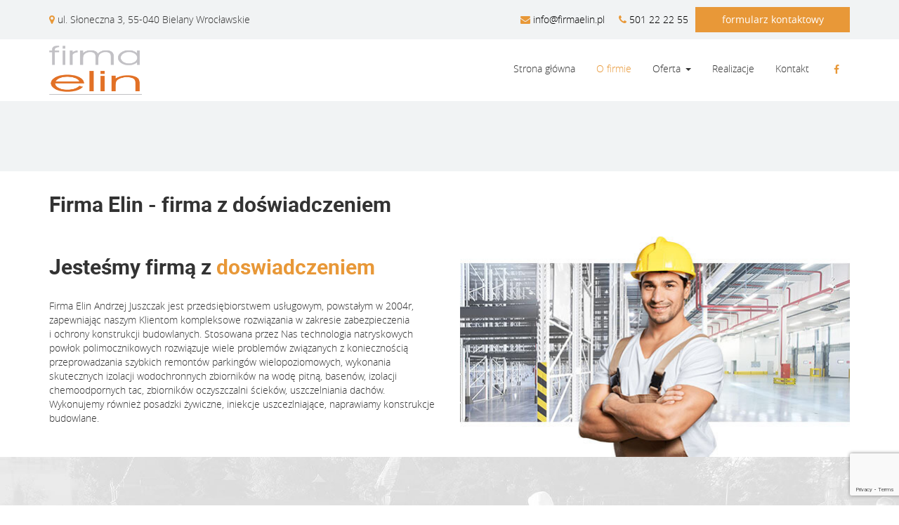

--- FILE ---
content_type: text/html; charset=UTF-8
request_url: https://firmaelin.pl/o-firmie/
body_size: 6154
content:
<!DOCTYPE html><html lang="pl-PL" prefix="og: http://ogp.me/ns#"><head><meta charset="UTF-8"><meta name="viewport" content="width=device-width, initial-scale=1.0"><meta http-equiv="X-UA-Compatible" content="IE=edge"><link rel="icon" type="image/ico" href="https://firmaelin.pl/wp-content/themes/proformat/includes/img/favicon.png" sizes="16x16"><link type="text/css" media="all" href="https://firmaelin.pl/wp-content/cache/autoptimize/css/autoptimize_95a14b4133b38b15b67fe0d3a73a89f5.css" rel="stylesheet" /><title>O firmie | Firmaelin</title><link rel="profile" href="http://gmpg.org/xfn/11"><link rel="pingback" href="https://firmaelin.pl/xmlrpc.php"><link rel="canonical" href="https://firmaelin.pl/o-firmie/" /><meta property="og:locale" content="pl_PL" /><meta property="og:type" content="article" /><meta property="og:title" content="O firmie | Firmaelin" /><meta property="og:url" content="https://firmaelin.pl/o-firmie/" /><meta property="og:site_name" content="Posadzki żywiczne" /><meta name="twitter:card" content="summary_large_image" /><meta name="twitter:title" content="O firmie | Firmaelin" /><link rel='dns-prefetch' href='//www.google.com' /><link rel='dns-prefetch' href='//s.w.org' /><link rel="alternate" type="application/rss+xml" title="Posadzki żywiczne &raquo; Kanał z wpisami" href="https://firmaelin.pl/feed/" /><link rel="alternate" type="application/rss+xml" title="Posadzki żywiczne &raquo; Kanał z komentarzami" href="https://firmaelin.pl/comments/feed/" /> <script type="text/javascript">window._wpemojiSettings = {"baseUrl":"https:\/\/s.w.org\/images\/core\/emoji\/11\/72x72\/","ext":".png","svgUrl":"https:\/\/s.w.org\/images\/core\/emoji\/11\/svg\/","svgExt":".svg","source":{"concatemoji":"https:\/\/firmaelin.pl\/wp-includes\/js\/wp-emoji-release.min.js?ver=5.0.22"}};
			!function(e,a,t){var n,r,o,i=a.createElement("canvas"),p=i.getContext&&i.getContext("2d");function s(e,t){var a=String.fromCharCode;p.clearRect(0,0,i.width,i.height),p.fillText(a.apply(this,e),0,0);e=i.toDataURL();return p.clearRect(0,0,i.width,i.height),p.fillText(a.apply(this,t),0,0),e===i.toDataURL()}function c(e){var t=a.createElement("script");t.src=e,t.defer=t.type="text/javascript",a.getElementsByTagName("head")[0].appendChild(t)}for(o=Array("flag","emoji"),t.supports={everything:!0,everythingExceptFlag:!0},r=0;r<o.length;r++)t.supports[o[r]]=function(e){if(!p||!p.fillText)return!1;switch(p.textBaseline="top",p.font="600 32px Arial",e){case"flag":return s([55356,56826,55356,56819],[55356,56826,8203,55356,56819])?!1:!s([55356,57332,56128,56423,56128,56418,56128,56421,56128,56430,56128,56423,56128,56447],[55356,57332,8203,56128,56423,8203,56128,56418,8203,56128,56421,8203,56128,56430,8203,56128,56423,8203,56128,56447]);case"emoji":return!s([55358,56760,9792,65039],[55358,56760,8203,9792,65039])}return!1}(o[r]),t.supports.everything=t.supports.everything&&t.supports[o[r]],"flag"!==o[r]&&(t.supports.everythingExceptFlag=t.supports.everythingExceptFlag&&t.supports[o[r]]);t.supports.everythingExceptFlag=t.supports.everythingExceptFlag&&!t.supports.flag,t.DOMReady=!1,t.readyCallback=function(){t.DOMReady=!0},t.supports.everything||(n=function(){t.readyCallback()},a.addEventListener?(a.addEventListener("DOMContentLoaded",n,!1),e.addEventListener("load",n,!1)):(e.attachEvent("onload",n),a.attachEvent("onreadystatechange",function(){"complete"===a.readyState&&t.readyCallback()})),(n=t.source||{}).concatemoji?c(n.concatemoji):n.wpemoji&&n.twemoji&&(c(n.twemoji),c(n.wpemoji)))}(window,document,window._wpemojiSettings);</script> <script type='text/javascript' src='https://firmaelin.pl/wp-includes/js/jquery/jquery.js?ver=1.12.4'></script> <script type='text/javascript'>var rlArgs = {"script":"swipebox","selector":"lightbox","customEvents":"","activeGalleries":"1","animation":"1","hideCloseButtonOnMobile":"0","removeBarsOnMobile":"0","hideBars":"1","hideBarsDelay":"5000","videoMaxWidth":"1080","useSVG":"1","loopAtEnd":"0","woocommerce_gallery":"0","ajaxurl":"https:\/\/firmaelin.pl\/wp-admin\/admin-ajax.php","nonce":"3dfe854442"};</script> <link rel='https://api.w.org/' href='https://firmaelin.pl/wp-json/' /><link rel="EditURI" type="application/rsd+xml" title="RSD" href="https://firmaelin.pl/xmlrpc.php?rsd" /><link rel="wlwmanifest" type="application/wlwmanifest+xml" href="https://firmaelin.pl/wp-includes/wlwmanifest.xml" /><meta name="generator" content="WordPress 5.0.22" /><link rel='shortlink' href='https://firmaelin.pl/?p=894' /><link rel="alternate" type="application/json+oembed" href="https://firmaelin.pl/wp-json/oembed/1.0/embed?url=https%3A%2F%2Ffirmaelin.pl%2Fo-firmie%2F" /><link rel="alternate" type="text/xml+oembed" href="https://firmaelin.pl/wp-json/oembed/1.0/embed?url=https%3A%2F%2Ffirmaelin.pl%2Fo-firmie%2F&#038;format=xml" />  <script>(function(w,d,s,l,i){w[l]=w[l]||[];w[l].push({'gtm.start':
new Date().getTime(),event:'gtm.js'});var f=d.getElementsByTagName(s)[0],
j=d.createElement(s),dl=l!='dataLayer'?'&l='+l:'';j.async=true;j.src=
'https://www.googletagmanager.com/gtm.js?id='+i+dl;f.parentNode.insertBefore(j,f);
})(window,document,'script','dataLayer','GTM-5PN57QSM');</script> 
 <script async src="https://www.googletagmanager.com/gtag/js?id=UA-135559463-1"></script> <script>window.dataLayer = window.dataLayer || [];
  function gtag(){dataLayer.push(arguments);}
  gtag('js', new Date());

  gtag('config', 'UA-135559463-1');</script> </head><body class="page-template page-template-templates page-template-page-onepage page-template-templatespage-onepage-php page page-id-894 footer_normal fixed- adminbar-0"> <noscript><iframe src="https://www.googletagmanager.com/ns.html?id=GTM-5PN57QSM"
height="0" width="0" style="display:none;visibility:hidden"></iframe></noscript><div id="fb-root"></div> <script>(function(d, s, id) {
  var js, fjs = d.getElementsByTagName(s)[0];
  if (d.getElementById(id)) return;
  js = d.createElement(s); js.id = id;
  js.src = "//connect.facebook.net/pl_PL/sdk.js#xfbml=1&version=v2.9";
  fjs.parentNode.insertBefore(js, fjs);
}(document, 'script', 'facebook-jssdk'));</script> <div class="upper-top-section"><div class="container"><div class="row"><div class="upper-top-wrapper col-sm-24 text-right"><div class="contact-box widget"><div class="contact-address contact-data"> <span> <i class="fa fa-map-marker" aria-hidden="true"></i> ul. Słoneczna 3, 55-040 Bielany Wrocławskie </span></div><div class="email-tel-wrapper"><div class="contact-email contact-data"> <a href="mailto:info@firmaelin.pl" class="contact-mail"> <span> <i class="fa fa-envelope" aria-hidden="true"></i> info@firmaelin.pl </span> </a></div><div class="contact-phone contact-data"> <a href="tel:501222255" class="contact-phone"> <span> <i class="fa fa-phone" aria-hidden="true"></i> 501 22 22 55 </span> </a></div></div></div><div class="links-box"> <a href="https://firmaelin.pl/kontakt/" class="fadeIn light btn btn-primary" data-wow-delay="50ms"> formularz kontaktowy </a></div></div></div></div></div><nav id="navbar" class="site-navigation transition light" data-spy="affix" data-offset-top="60"><div class="menu-box transition menu-normal"><div class="container"><div class="row navbar"><div class="navbar-header"> <button type="button" class="navbar-toggle" data-toggle="collapse" data-target=".navbar-collapse"> <span class="sr-only">Nawigacja </span> <span class="icon-bar"></span> <span class="icon-bar"></span> <span class="icon-bar"></span> </button> <a class="navbar-brand" href="https://firmaelin.pl/" rel="home" title="Posadzki żywiczne"> <img src="https://firmaelin.pl/wp-content/uploads/2018/05/elin_logo.png" alt="Posadzki żywiczne" style="max-height:70px"> </a></div><div class="top-infobox"><div class="collapse navbar-collapse"><div class="top-infobox-container margintop navbar-box-right"><div class="social-icons social-header widget"> <a href="https://www.facebook.com/firmaelin/"  rel= "nofollow" target="_blank" class="social-facebook"> <i class="fa fa-facebook" aria-hidden="true"></i> </a></div></div><ul id="main-menu" class="nav navbar-nav navbar-right"><li id="menu-item-909" class="menu-item menu-item-type-post_type menu-item-object-page menu-item-home"><a href="https://firmaelin.pl/">Strona główna</a></li><li id="menu-item-910" class="menu-item menu-item-type-post_type menu-item-object-page current-menu-item page_item page-item-894 current_page_item"><a href="https://firmaelin.pl/o-firmie/">O firmie</a></li><li id="menu-item-908" class="dropdown menu-item menu-item-type-post_type menu-item-object-page menu-item-has-children"><a href="https://firmaelin.pl/oferta/" class="menu-link">Oferta</a><a class="dropdown-toggle" data-toggle="dropdown"><b class="caret"></b></a><ul class="dropdown-menu"><li id="menu-item-1199" class="menu-item menu-item-type-post_type menu-item-object-page"><a href="https://firmaelin.pl/oferta/nawierzchnie-parkingowe/">Nawierzchnie parkingowe</a></li><li id="menu-item-1202" class="menu-item menu-item-type-post_type menu-item-object-page"><a href="https://firmaelin.pl/oferta/izolacja-zbiornikow-i-basenow/">Izolacja zbiorników i basenów</a></li><li id="menu-item-1206" class="menu-item menu-item-type-post_type menu-item-object-page"><a href="https://firmaelin.pl/oferta/posadzki-zywiczne/">Posadzki żywiczne</a></li><li id="menu-item-1209" class="menu-item menu-item-type-post_type menu-item-object-page"><a href="https://firmaelin.pl/oferta/uszczelnianie-konstrukcji-zelbetowych/">Konstrukcje żelbetowe</a></li><li id="menu-item-1214" class="menu-item menu-item-type-post_type menu-item-object-page"><a href="https://firmaelin.pl/oferta/izolacja-dachu/">Izolacja dachu</a></li><li id="menu-item-1484" class="menu-item menu-item-type-post_type menu-item-object-page"><a href="https://firmaelin.pl/oferta/hydroizolacje-polimocznikiem/">Hydroizolacje polimocznikiem</a></li><li id="menu-item-1632" class="menu-item menu-item-type-post_type menu-item-object-page"><a href="https://firmaelin.pl/oferta/posadzki-ucrete/">Posadzki ucrete</a></li></ul></li><li id="menu-item-1037" class="menu-item menu-item-type-post_type_archive menu-item-object-realizations"><a href="https://firmaelin.pl/realizacje/">Realizacje</a></li><li id="menu-item-905" class="menu-item menu-item-type-post_type menu-item-object-page"><a href="https://firmaelin.pl/kontakt/">Kontakt</a></li></ul></div></div></div></div></div></nav><div class="banner light thumbnail-cover thumbnail-center" style="background-color:#f1f3f4; color:#ffffff;height: 100px"><div class="banner-content"><div class="container"><div class="row"><div class="col-sm-24"><div class="text-center banner-breadcrumbs"></div></div></div></div></div><div class="curve"></div></div><section id="section1" class="section-box section-border-none light"><div class="section textgallery_section up1 nodown" style="
 ;
 ;
 "><div class="container"><div class="row"><div class="col-sm-24"><h1 class="page-title h2 wow fadeInDown" data-wow-delay="500ms"><span>Firma Elin - firma z doświadczeniem</span></h1></div></div><div class="row display-flex "><div class="col-sm-12 wow fadeIn gallery-page col-sm-push-12"><div class="same-height-element same-height-0"><div class="gallery-item"> <img src="https://firmaelin.pl/wp-content/uploads/2018/04/firma-z-doswiadczeniem.jpg" alt=""></div></div></div><div class="wow fadeIn gallery-text col-sm-12 flex-item col-sm-pull-12 gallery-right"><div class="gallery-text-content same-height-element same-height-0 display-flex-middle"><article class="post-894 page type-page status-publish hentry"><h2 class="page-title">Jesteśmy firmą z <span class="orange">doswiadczeniem</span></h2><div class="section-text"><p>Firma Elin Andrzej Juszczak jest przedsiębiorstwem usługowym, powstałym w 2004r, zapewniając naszym Klientom kompleksowe rozwiązania w zakresie zabezpieczenia i ochrony konstrukcji budowlanych. Stosowana przez Nas technologia natryskowych powłok polimocznikowych rozwiązuje wiele problemów związanych z koniecznością przeprowadzania szybkich remontów parkingów wielopoziomowych, wykonania skutecznych izolacji wodochronnych zbiorników na wodę pitną, basenów, izolacji chemoodpornych tac, zbiorników oczyszczalni ścieków, uszczelniania dachów. Wykonujemy również posadzki żywiczne, iniekcje uszcezlniające, naprawiamy konstrukcje budowlane.</p></div></article></div></div></div></div></div></section><section id="section2" class="section-box section-border-none light about-featured"><div class="section featured_section up1 down1" style="
 ;
 ;
 background-image:url(https://firmaelin.pl/wp-content/uploads/2018/04/featured-bg.jpg); "><div class="container"><div class="features-box row features-vertical"><div class="row"><div class="feature-item col-sm-6 wow fadeIn" data-wow-delay="200ms"><div class="features-container item text-center"><h3 class="number"> <span class="number__container"> <span >20</span> </span></h3><p>lat doświadczenia</p></div></div><div class="feature-item col-sm-6 wow fadeIn" data-wow-delay="350ms"><div class="features-container item text-center"><h3 class="number"> <span class="number__container"> <span >20</span> </span></h3><p>doświadczonych pracowników</p></div></div><div class="feature-item col-sm-6 wow fadeIn" data-wow-delay="500ms"><div class="features-container item text-center"><h3 class="number"> <span class="number__container"> <span >87000</span> <span class="unit">m²</span> </span></h3><p>natryśniętych powłok polimocznikowych i poliuretanowych</p></div></div><div class="feature-item col-sm-6 wow fadeIn" data-wow-delay="650ms"><div class="features-container item text-center"><h3 class="number"> <span class="number__container"> <span >115</span> </span></h3><p>zadowolonych klientów</p></div></div></div></div></div></div></section><section id="section3" class="section-box light"><div class="section textgallery_section  " style="
 ;
 ;
 "><div class="container"><div class="row display-flex "><div class="col-sm-12 wow fadeIn gallery-page "><div class="same-height-element same-height-2"><div class="gallery-item"> <img src="https://firmaelin.pl/wp-content/uploads/2018/04/galeria.jpg" alt=""></div></div></div><div class="wow fadeIn gallery-text col-sm-12 flex-item gallery-left"><div class="gallery-text-content same-height-element same-height-2 display-flex-middle"><article class="post-894 page type-page status-publish hentry"><h2 class="page-title">Powłoki <span class="orange">polimocznikowe</span></h2><div class="section-text"><p>Powłoki polimocznikowe stosowane są w wielu dziedzinach budownictwa i przemysłu. Właściwości polimocznika takie jak: szybkosprawność, chemoodporność, wysoka rozciągliwość i elastyczność membrany wykorzystywane są i stosowane jako: nawierzchnio-izolacje parkingowe, hydroizolacje zbiorników, hydroizolacje dachów, zabezpieczenia chemoodporne w oczyszczalniach ścieków, biogazowniach, tac awaryjnych.</p><p>Należy jednak pamiętać, że sam polimocznik nie rozwiąże wszystkich problemów, jest jedną ze składowych systemu, który należy właściwie dobrać i zrealizować.</p></div></article></div></div></div></div></div></section><div class="map wow fadeInUp" style="visibility: visible; animation-name: fadeInUp;"><div class="overlay" onclick="style.pointerEvents='none'"></div> <iframe src="https://www.google.com/maps/embed?pb=!1m18!1m12!1m3!1d2507.6329812593476!2d16.970962215959975!3d51.059864351146395!2m3!1f0!2f0!3f0!3m2!1i1024!2i768!4f13.1!3m3!1m2!1s0x470fc3f1adfab857%3A0xcd10b61e7a74d63e!2sFirma+ELIN+Andrzej+Juszczak!5e0!3m2!1spl!2spl!4v1551694154449" width="100%" height="450" frameborder="0" style="border:0" allowfullscreen=""></iframe></div><div class="prefooter clear light" style=""><div class="container"><div class="row"><div class="col-sm-6 wow fadeInUp"><div id="nav_menu-2" class="widget widget_nav_menu"><div class="menu-prefooter-1-container"><ul id="menu-prefooter-1" class="menu"><li id="menu-item-931" class="menu-item menu-item-type-post_type menu-item-object-page menu-item-home menu-item-931"><a href="https://firmaelin.pl/">Strona główna</a></li><li id="menu-item-932" class="menu-item menu-item-type-post_type menu-item-object-page current-menu-item page_item page-item-894 current_page_item menu-item-932"><a href="https://firmaelin.pl/o-firmie/">O firmie</a></li><li id="menu-item-1038" class="menu-item menu-item-type-post_type_archive menu-item-object-realizations menu-item-1038"><a href="https://firmaelin.pl/realizacje/">Realizacje</a></li></ul></div></div></div><div class="col-sm-6 wow fadeInUp"><div id="nav_menu-4" class="widget widget_nav_menu"><div class="menu-prefooter-2-container"><ul id="menu-prefooter-2" class="menu"><li id="menu-item-935" class="menu-item menu-item-type-post_type menu-item-object-page menu-item-935"><a href="https://firmaelin.pl/oferta/">Oferta</a></li><li id="menu-item-933" class="menu-item menu-item-type-post_type menu-item-object-page menu-item-933"><a href="https://firmaelin.pl/kontakt/">Kontakt</a></li></ul></div></div></div><div class="col-sm-6 wow fadeInUp"><div id="nav_menu-5" class="widget widget_nav_menu"><div class="menu-prefoooter-3-container"><ul id="menu-prefoooter-3" class="menu"><li id="menu-item-1485" class="menu-item menu-item-type-post_type menu-item-object-page menu-item-1485"><a href="https://firmaelin.pl/oferta/nawierzchnie-parkingowe/">Nawierzchnie parkingowe Wrocław</a></li><li id="menu-item-1486" class="menu-item menu-item-type-post_type menu-item-object-page menu-item-1486"><a href="https://firmaelin.pl/oferta/izolacja-zbiornikow-i-basenow/">Izolacja zbiorników i basenów Wrocław</a></li><li id="menu-item-1487" class="menu-item menu-item-type-post_type menu-item-object-page menu-item-1487"><a href="https://firmaelin.pl/oferta/posadzki-zywiczne/">Posadzki żywiczne Wrocław</a></li></ul></div></div></div><div class="col-sm-6 wow fadeInUp"><div id="nav_menu-6" class="widget widget_nav_menu"><div class="menu-prefoooter-4-container"><ul id="menu-prefoooter-4" class="menu"><li id="menu-item-1490" class="menu-item menu-item-type-post_type menu-item-object-page menu-item-1490"><a href="https://firmaelin.pl/oferta/uszczelnianie-konstrukcji-zelbetowych/">Konstrukcje żelbetowe Wrocław</a></li><li id="menu-item-1488" class="menu-item menu-item-type-post_type menu-item-object-page menu-item-1488"><a href="https://firmaelin.pl/oferta/izolacja-dachu/">Izolacja dachu Wrocław</a></li><li id="menu-item-1489" class="menu-item menu-item-type-post_type menu-item-object-page menu-item-1489"><a href="https://firmaelin.pl/oferta/hydroizolacje-polimocznikiem/">Hydroizolacje polimocznikiem Wrocław</a></li><li id="menu-item-1581" class="menu-item menu-item-type-post_type menu-item-object-page menu-item-1581"><a href="https://firmaelin.pl/posadzki-zywiczne-walbrzych/">Posadzki żywiczne Wałbrzych</a></li></ul></div></div></div></div></div></div><footer id="colophon" class="site-footer dark" style="background-color:#7a7a7a;"><div class="container woww fadeInUp" style="padding-bottom:0;"><div class="row display-flex-middle"><div class="site-footer-inner footer-col-1 col-sm-12"><div class="site-info"> Copyright &copy; 2026			Posadzki żywiczne</div></div><div class="site-footer-inner footer-col-2 col-sm-12 text-right"><div class="social-icons social-footer widget"> <a href="https://www.facebook.com/firmaelin/" rel= "nofollow" target="_blank" class="social-facebook"> <i class="fa fa-facebook"aria-hidden="true"></i> </a></div> Design: <a class="credits" rel= "nofollow" href="https://www.proformat.pl/" target="_blank" title="Agencja Interaktywna Proformat">Proformat</a></div></div><p>Andrzej Juszczak Właściciel Tel: <a href="tel:501779055">501 77 90 55</a> <a href="mailto:a.juszczak@firmaelin.pl">a.juszczak@firmaelin.pl</a></p></div></footer> <script type='text/javascript'>var wpcf7 = {"apiSettings":{"root":"https:\/\/firmaelin.pl\/wp-json\/contact-form-7\/v1","namespace":"contact-form-7\/v1"},"cached":"1"};</script> <script type='text/javascript' src='https://www.google.com/recaptcha/api.js?render=6LdgAYwUAAAAAHMU5uYzGhfTqP91dnlPezHj3tpG&#038;ver=3.0'></script> <script type="text/javascript">( function( grecaptcha, sitekey ) {

	var wpcf7recaptcha = {
		execute: function() {
			grecaptcha.execute(
				sitekey,
				{ action: 'homepage' }
			).then( function( token ) {
				var forms = document.getElementsByTagName( 'form' );

				for ( var i = 0; i < forms.length; i++ ) {
					var fields = forms[ i ].getElementsByTagName( 'input' );

					for ( var j = 0; j < fields.length; j++ ) {
						var field = fields[ j ];

						if ( 'g-recaptcha-response' === field.getAttribute( 'name' ) ) {
							field.setAttribute( 'value', token );
							break;
						}
					}
				}
			} );
		}
	};

	grecaptcha.ready( wpcf7recaptcha.execute );

	document.addEventListener( 'wpcf7submit', wpcf7recaptcha.execute, false );

} )( grecaptcha, '6LdgAYwUAAAAAHMU5uYzGhfTqP91dnlPezHj3tpG' );</script> <script type="text/javascript" defer src="https://firmaelin.pl/wp-content/cache/autoptimize/js/autoptimize_b5f6e441abd5d0fb6f90bbe925c94d58.js"></script></body></html>

--- FILE ---
content_type: text/html; charset=utf-8
request_url: https://www.google.com/recaptcha/api2/anchor?ar=1&k=6LdgAYwUAAAAAHMU5uYzGhfTqP91dnlPezHj3tpG&co=aHR0cHM6Ly9maXJtYWVsaW4ucGw6NDQz&hl=en&v=N67nZn4AqZkNcbeMu4prBgzg&size=invisible&anchor-ms=20000&execute-ms=30000&cb=yt6q46xfj3hv
body_size: 48701
content:
<!DOCTYPE HTML><html dir="ltr" lang="en"><head><meta http-equiv="Content-Type" content="text/html; charset=UTF-8">
<meta http-equiv="X-UA-Compatible" content="IE=edge">
<title>reCAPTCHA</title>
<style type="text/css">
/* cyrillic-ext */
@font-face {
  font-family: 'Roboto';
  font-style: normal;
  font-weight: 400;
  font-stretch: 100%;
  src: url(//fonts.gstatic.com/s/roboto/v48/KFO7CnqEu92Fr1ME7kSn66aGLdTylUAMa3GUBHMdazTgWw.woff2) format('woff2');
  unicode-range: U+0460-052F, U+1C80-1C8A, U+20B4, U+2DE0-2DFF, U+A640-A69F, U+FE2E-FE2F;
}
/* cyrillic */
@font-face {
  font-family: 'Roboto';
  font-style: normal;
  font-weight: 400;
  font-stretch: 100%;
  src: url(//fonts.gstatic.com/s/roboto/v48/KFO7CnqEu92Fr1ME7kSn66aGLdTylUAMa3iUBHMdazTgWw.woff2) format('woff2');
  unicode-range: U+0301, U+0400-045F, U+0490-0491, U+04B0-04B1, U+2116;
}
/* greek-ext */
@font-face {
  font-family: 'Roboto';
  font-style: normal;
  font-weight: 400;
  font-stretch: 100%;
  src: url(//fonts.gstatic.com/s/roboto/v48/KFO7CnqEu92Fr1ME7kSn66aGLdTylUAMa3CUBHMdazTgWw.woff2) format('woff2');
  unicode-range: U+1F00-1FFF;
}
/* greek */
@font-face {
  font-family: 'Roboto';
  font-style: normal;
  font-weight: 400;
  font-stretch: 100%;
  src: url(//fonts.gstatic.com/s/roboto/v48/KFO7CnqEu92Fr1ME7kSn66aGLdTylUAMa3-UBHMdazTgWw.woff2) format('woff2');
  unicode-range: U+0370-0377, U+037A-037F, U+0384-038A, U+038C, U+038E-03A1, U+03A3-03FF;
}
/* math */
@font-face {
  font-family: 'Roboto';
  font-style: normal;
  font-weight: 400;
  font-stretch: 100%;
  src: url(//fonts.gstatic.com/s/roboto/v48/KFO7CnqEu92Fr1ME7kSn66aGLdTylUAMawCUBHMdazTgWw.woff2) format('woff2');
  unicode-range: U+0302-0303, U+0305, U+0307-0308, U+0310, U+0312, U+0315, U+031A, U+0326-0327, U+032C, U+032F-0330, U+0332-0333, U+0338, U+033A, U+0346, U+034D, U+0391-03A1, U+03A3-03A9, U+03B1-03C9, U+03D1, U+03D5-03D6, U+03F0-03F1, U+03F4-03F5, U+2016-2017, U+2034-2038, U+203C, U+2040, U+2043, U+2047, U+2050, U+2057, U+205F, U+2070-2071, U+2074-208E, U+2090-209C, U+20D0-20DC, U+20E1, U+20E5-20EF, U+2100-2112, U+2114-2115, U+2117-2121, U+2123-214F, U+2190, U+2192, U+2194-21AE, U+21B0-21E5, U+21F1-21F2, U+21F4-2211, U+2213-2214, U+2216-22FF, U+2308-230B, U+2310, U+2319, U+231C-2321, U+2336-237A, U+237C, U+2395, U+239B-23B7, U+23D0, U+23DC-23E1, U+2474-2475, U+25AF, U+25B3, U+25B7, U+25BD, U+25C1, U+25CA, U+25CC, U+25FB, U+266D-266F, U+27C0-27FF, U+2900-2AFF, U+2B0E-2B11, U+2B30-2B4C, U+2BFE, U+3030, U+FF5B, U+FF5D, U+1D400-1D7FF, U+1EE00-1EEFF;
}
/* symbols */
@font-face {
  font-family: 'Roboto';
  font-style: normal;
  font-weight: 400;
  font-stretch: 100%;
  src: url(//fonts.gstatic.com/s/roboto/v48/KFO7CnqEu92Fr1ME7kSn66aGLdTylUAMaxKUBHMdazTgWw.woff2) format('woff2');
  unicode-range: U+0001-000C, U+000E-001F, U+007F-009F, U+20DD-20E0, U+20E2-20E4, U+2150-218F, U+2190, U+2192, U+2194-2199, U+21AF, U+21E6-21F0, U+21F3, U+2218-2219, U+2299, U+22C4-22C6, U+2300-243F, U+2440-244A, U+2460-24FF, U+25A0-27BF, U+2800-28FF, U+2921-2922, U+2981, U+29BF, U+29EB, U+2B00-2BFF, U+4DC0-4DFF, U+FFF9-FFFB, U+10140-1018E, U+10190-1019C, U+101A0, U+101D0-101FD, U+102E0-102FB, U+10E60-10E7E, U+1D2C0-1D2D3, U+1D2E0-1D37F, U+1F000-1F0FF, U+1F100-1F1AD, U+1F1E6-1F1FF, U+1F30D-1F30F, U+1F315, U+1F31C, U+1F31E, U+1F320-1F32C, U+1F336, U+1F378, U+1F37D, U+1F382, U+1F393-1F39F, U+1F3A7-1F3A8, U+1F3AC-1F3AF, U+1F3C2, U+1F3C4-1F3C6, U+1F3CA-1F3CE, U+1F3D4-1F3E0, U+1F3ED, U+1F3F1-1F3F3, U+1F3F5-1F3F7, U+1F408, U+1F415, U+1F41F, U+1F426, U+1F43F, U+1F441-1F442, U+1F444, U+1F446-1F449, U+1F44C-1F44E, U+1F453, U+1F46A, U+1F47D, U+1F4A3, U+1F4B0, U+1F4B3, U+1F4B9, U+1F4BB, U+1F4BF, U+1F4C8-1F4CB, U+1F4D6, U+1F4DA, U+1F4DF, U+1F4E3-1F4E6, U+1F4EA-1F4ED, U+1F4F7, U+1F4F9-1F4FB, U+1F4FD-1F4FE, U+1F503, U+1F507-1F50B, U+1F50D, U+1F512-1F513, U+1F53E-1F54A, U+1F54F-1F5FA, U+1F610, U+1F650-1F67F, U+1F687, U+1F68D, U+1F691, U+1F694, U+1F698, U+1F6AD, U+1F6B2, U+1F6B9-1F6BA, U+1F6BC, U+1F6C6-1F6CF, U+1F6D3-1F6D7, U+1F6E0-1F6EA, U+1F6F0-1F6F3, U+1F6F7-1F6FC, U+1F700-1F7FF, U+1F800-1F80B, U+1F810-1F847, U+1F850-1F859, U+1F860-1F887, U+1F890-1F8AD, U+1F8B0-1F8BB, U+1F8C0-1F8C1, U+1F900-1F90B, U+1F93B, U+1F946, U+1F984, U+1F996, U+1F9E9, U+1FA00-1FA6F, U+1FA70-1FA7C, U+1FA80-1FA89, U+1FA8F-1FAC6, U+1FACE-1FADC, U+1FADF-1FAE9, U+1FAF0-1FAF8, U+1FB00-1FBFF;
}
/* vietnamese */
@font-face {
  font-family: 'Roboto';
  font-style: normal;
  font-weight: 400;
  font-stretch: 100%;
  src: url(//fonts.gstatic.com/s/roboto/v48/KFO7CnqEu92Fr1ME7kSn66aGLdTylUAMa3OUBHMdazTgWw.woff2) format('woff2');
  unicode-range: U+0102-0103, U+0110-0111, U+0128-0129, U+0168-0169, U+01A0-01A1, U+01AF-01B0, U+0300-0301, U+0303-0304, U+0308-0309, U+0323, U+0329, U+1EA0-1EF9, U+20AB;
}
/* latin-ext */
@font-face {
  font-family: 'Roboto';
  font-style: normal;
  font-weight: 400;
  font-stretch: 100%;
  src: url(//fonts.gstatic.com/s/roboto/v48/KFO7CnqEu92Fr1ME7kSn66aGLdTylUAMa3KUBHMdazTgWw.woff2) format('woff2');
  unicode-range: U+0100-02BA, U+02BD-02C5, U+02C7-02CC, U+02CE-02D7, U+02DD-02FF, U+0304, U+0308, U+0329, U+1D00-1DBF, U+1E00-1E9F, U+1EF2-1EFF, U+2020, U+20A0-20AB, U+20AD-20C0, U+2113, U+2C60-2C7F, U+A720-A7FF;
}
/* latin */
@font-face {
  font-family: 'Roboto';
  font-style: normal;
  font-weight: 400;
  font-stretch: 100%;
  src: url(//fonts.gstatic.com/s/roboto/v48/KFO7CnqEu92Fr1ME7kSn66aGLdTylUAMa3yUBHMdazQ.woff2) format('woff2');
  unicode-range: U+0000-00FF, U+0131, U+0152-0153, U+02BB-02BC, U+02C6, U+02DA, U+02DC, U+0304, U+0308, U+0329, U+2000-206F, U+20AC, U+2122, U+2191, U+2193, U+2212, U+2215, U+FEFF, U+FFFD;
}
/* cyrillic-ext */
@font-face {
  font-family: 'Roboto';
  font-style: normal;
  font-weight: 500;
  font-stretch: 100%;
  src: url(//fonts.gstatic.com/s/roboto/v48/KFO7CnqEu92Fr1ME7kSn66aGLdTylUAMa3GUBHMdazTgWw.woff2) format('woff2');
  unicode-range: U+0460-052F, U+1C80-1C8A, U+20B4, U+2DE0-2DFF, U+A640-A69F, U+FE2E-FE2F;
}
/* cyrillic */
@font-face {
  font-family: 'Roboto';
  font-style: normal;
  font-weight: 500;
  font-stretch: 100%;
  src: url(//fonts.gstatic.com/s/roboto/v48/KFO7CnqEu92Fr1ME7kSn66aGLdTylUAMa3iUBHMdazTgWw.woff2) format('woff2');
  unicode-range: U+0301, U+0400-045F, U+0490-0491, U+04B0-04B1, U+2116;
}
/* greek-ext */
@font-face {
  font-family: 'Roboto';
  font-style: normal;
  font-weight: 500;
  font-stretch: 100%;
  src: url(//fonts.gstatic.com/s/roboto/v48/KFO7CnqEu92Fr1ME7kSn66aGLdTylUAMa3CUBHMdazTgWw.woff2) format('woff2');
  unicode-range: U+1F00-1FFF;
}
/* greek */
@font-face {
  font-family: 'Roboto';
  font-style: normal;
  font-weight: 500;
  font-stretch: 100%;
  src: url(//fonts.gstatic.com/s/roboto/v48/KFO7CnqEu92Fr1ME7kSn66aGLdTylUAMa3-UBHMdazTgWw.woff2) format('woff2');
  unicode-range: U+0370-0377, U+037A-037F, U+0384-038A, U+038C, U+038E-03A1, U+03A3-03FF;
}
/* math */
@font-face {
  font-family: 'Roboto';
  font-style: normal;
  font-weight: 500;
  font-stretch: 100%;
  src: url(//fonts.gstatic.com/s/roboto/v48/KFO7CnqEu92Fr1ME7kSn66aGLdTylUAMawCUBHMdazTgWw.woff2) format('woff2');
  unicode-range: U+0302-0303, U+0305, U+0307-0308, U+0310, U+0312, U+0315, U+031A, U+0326-0327, U+032C, U+032F-0330, U+0332-0333, U+0338, U+033A, U+0346, U+034D, U+0391-03A1, U+03A3-03A9, U+03B1-03C9, U+03D1, U+03D5-03D6, U+03F0-03F1, U+03F4-03F5, U+2016-2017, U+2034-2038, U+203C, U+2040, U+2043, U+2047, U+2050, U+2057, U+205F, U+2070-2071, U+2074-208E, U+2090-209C, U+20D0-20DC, U+20E1, U+20E5-20EF, U+2100-2112, U+2114-2115, U+2117-2121, U+2123-214F, U+2190, U+2192, U+2194-21AE, U+21B0-21E5, U+21F1-21F2, U+21F4-2211, U+2213-2214, U+2216-22FF, U+2308-230B, U+2310, U+2319, U+231C-2321, U+2336-237A, U+237C, U+2395, U+239B-23B7, U+23D0, U+23DC-23E1, U+2474-2475, U+25AF, U+25B3, U+25B7, U+25BD, U+25C1, U+25CA, U+25CC, U+25FB, U+266D-266F, U+27C0-27FF, U+2900-2AFF, U+2B0E-2B11, U+2B30-2B4C, U+2BFE, U+3030, U+FF5B, U+FF5D, U+1D400-1D7FF, U+1EE00-1EEFF;
}
/* symbols */
@font-face {
  font-family: 'Roboto';
  font-style: normal;
  font-weight: 500;
  font-stretch: 100%;
  src: url(//fonts.gstatic.com/s/roboto/v48/KFO7CnqEu92Fr1ME7kSn66aGLdTylUAMaxKUBHMdazTgWw.woff2) format('woff2');
  unicode-range: U+0001-000C, U+000E-001F, U+007F-009F, U+20DD-20E0, U+20E2-20E4, U+2150-218F, U+2190, U+2192, U+2194-2199, U+21AF, U+21E6-21F0, U+21F3, U+2218-2219, U+2299, U+22C4-22C6, U+2300-243F, U+2440-244A, U+2460-24FF, U+25A0-27BF, U+2800-28FF, U+2921-2922, U+2981, U+29BF, U+29EB, U+2B00-2BFF, U+4DC0-4DFF, U+FFF9-FFFB, U+10140-1018E, U+10190-1019C, U+101A0, U+101D0-101FD, U+102E0-102FB, U+10E60-10E7E, U+1D2C0-1D2D3, U+1D2E0-1D37F, U+1F000-1F0FF, U+1F100-1F1AD, U+1F1E6-1F1FF, U+1F30D-1F30F, U+1F315, U+1F31C, U+1F31E, U+1F320-1F32C, U+1F336, U+1F378, U+1F37D, U+1F382, U+1F393-1F39F, U+1F3A7-1F3A8, U+1F3AC-1F3AF, U+1F3C2, U+1F3C4-1F3C6, U+1F3CA-1F3CE, U+1F3D4-1F3E0, U+1F3ED, U+1F3F1-1F3F3, U+1F3F5-1F3F7, U+1F408, U+1F415, U+1F41F, U+1F426, U+1F43F, U+1F441-1F442, U+1F444, U+1F446-1F449, U+1F44C-1F44E, U+1F453, U+1F46A, U+1F47D, U+1F4A3, U+1F4B0, U+1F4B3, U+1F4B9, U+1F4BB, U+1F4BF, U+1F4C8-1F4CB, U+1F4D6, U+1F4DA, U+1F4DF, U+1F4E3-1F4E6, U+1F4EA-1F4ED, U+1F4F7, U+1F4F9-1F4FB, U+1F4FD-1F4FE, U+1F503, U+1F507-1F50B, U+1F50D, U+1F512-1F513, U+1F53E-1F54A, U+1F54F-1F5FA, U+1F610, U+1F650-1F67F, U+1F687, U+1F68D, U+1F691, U+1F694, U+1F698, U+1F6AD, U+1F6B2, U+1F6B9-1F6BA, U+1F6BC, U+1F6C6-1F6CF, U+1F6D3-1F6D7, U+1F6E0-1F6EA, U+1F6F0-1F6F3, U+1F6F7-1F6FC, U+1F700-1F7FF, U+1F800-1F80B, U+1F810-1F847, U+1F850-1F859, U+1F860-1F887, U+1F890-1F8AD, U+1F8B0-1F8BB, U+1F8C0-1F8C1, U+1F900-1F90B, U+1F93B, U+1F946, U+1F984, U+1F996, U+1F9E9, U+1FA00-1FA6F, U+1FA70-1FA7C, U+1FA80-1FA89, U+1FA8F-1FAC6, U+1FACE-1FADC, U+1FADF-1FAE9, U+1FAF0-1FAF8, U+1FB00-1FBFF;
}
/* vietnamese */
@font-face {
  font-family: 'Roboto';
  font-style: normal;
  font-weight: 500;
  font-stretch: 100%;
  src: url(//fonts.gstatic.com/s/roboto/v48/KFO7CnqEu92Fr1ME7kSn66aGLdTylUAMa3OUBHMdazTgWw.woff2) format('woff2');
  unicode-range: U+0102-0103, U+0110-0111, U+0128-0129, U+0168-0169, U+01A0-01A1, U+01AF-01B0, U+0300-0301, U+0303-0304, U+0308-0309, U+0323, U+0329, U+1EA0-1EF9, U+20AB;
}
/* latin-ext */
@font-face {
  font-family: 'Roboto';
  font-style: normal;
  font-weight: 500;
  font-stretch: 100%;
  src: url(//fonts.gstatic.com/s/roboto/v48/KFO7CnqEu92Fr1ME7kSn66aGLdTylUAMa3KUBHMdazTgWw.woff2) format('woff2');
  unicode-range: U+0100-02BA, U+02BD-02C5, U+02C7-02CC, U+02CE-02D7, U+02DD-02FF, U+0304, U+0308, U+0329, U+1D00-1DBF, U+1E00-1E9F, U+1EF2-1EFF, U+2020, U+20A0-20AB, U+20AD-20C0, U+2113, U+2C60-2C7F, U+A720-A7FF;
}
/* latin */
@font-face {
  font-family: 'Roboto';
  font-style: normal;
  font-weight: 500;
  font-stretch: 100%;
  src: url(//fonts.gstatic.com/s/roboto/v48/KFO7CnqEu92Fr1ME7kSn66aGLdTylUAMa3yUBHMdazQ.woff2) format('woff2');
  unicode-range: U+0000-00FF, U+0131, U+0152-0153, U+02BB-02BC, U+02C6, U+02DA, U+02DC, U+0304, U+0308, U+0329, U+2000-206F, U+20AC, U+2122, U+2191, U+2193, U+2212, U+2215, U+FEFF, U+FFFD;
}
/* cyrillic-ext */
@font-face {
  font-family: 'Roboto';
  font-style: normal;
  font-weight: 900;
  font-stretch: 100%;
  src: url(//fonts.gstatic.com/s/roboto/v48/KFO7CnqEu92Fr1ME7kSn66aGLdTylUAMa3GUBHMdazTgWw.woff2) format('woff2');
  unicode-range: U+0460-052F, U+1C80-1C8A, U+20B4, U+2DE0-2DFF, U+A640-A69F, U+FE2E-FE2F;
}
/* cyrillic */
@font-face {
  font-family: 'Roboto';
  font-style: normal;
  font-weight: 900;
  font-stretch: 100%;
  src: url(//fonts.gstatic.com/s/roboto/v48/KFO7CnqEu92Fr1ME7kSn66aGLdTylUAMa3iUBHMdazTgWw.woff2) format('woff2');
  unicode-range: U+0301, U+0400-045F, U+0490-0491, U+04B0-04B1, U+2116;
}
/* greek-ext */
@font-face {
  font-family: 'Roboto';
  font-style: normal;
  font-weight: 900;
  font-stretch: 100%;
  src: url(//fonts.gstatic.com/s/roboto/v48/KFO7CnqEu92Fr1ME7kSn66aGLdTylUAMa3CUBHMdazTgWw.woff2) format('woff2');
  unicode-range: U+1F00-1FFF;
}
/* greek */
@font-face {
  font-family: 'Roboto';
  font-style: normal;
  font-weight: 900;
  font-stretch: 100%;
  src: url(//fonts.gstatic.com/s/roboto/v48/KFO7CnqEu92Fr1ME7kSn66aGLdTylUAMa3-UBHMdazTgWw.woff2) format('woff2');
  unicode-range: U+0370-0377, U+037A-037F, U+0384-038A, U+038C, U+038E-03A1, U+03A3-03FF;
}
/* math */
@font-face {
  font-family: 'Roboto';
  font-style: normal;
  font-weight: 900;
  font-stretch: 100%;
  src: url(//fonts.gstatic.com/s/roboto/v48/KFO7CnqEu92Fr1ME7kSn66aGLdTylUAMawCUBHMdazTgWw.woff2) format('woff2');
  unicode-range: U+0302-0303, U+0305, U+0307-0308, U+0310, U+0312, U+0315, U+031A, U+0326-0327, U+032C, U+032F-0330, U+0332-0333, U+0338, U+033A, U+0346, U+034D, U+0391-03A1, U+03A3-03A9, U+03B1-03C9, U+03D1, U+03D5-03D6, U+03F0-03F1, U+03F4-03F5, U+2016-2017, U+2034-2038, U+203C, U+2040, U+2043, U+2047, U+2050, U+2057, U+205F, U+2070-2071, U+2074-208E, U+2090-209C, U+20D0-20DC, U+20E1, U+20E5-20EF, U+2100-2112, U+2114-2115, U+2117-2121, U+2123-214F, U+2190, U+2192, U+2194-21AE, U+21B0-21E5, U+21F1-21F2, U+21F4-2211, U+2213-2214, U+2216-22FF, U+2308-230B, U+2310, U+2319, U+231C-2321, U+2336-237A, U+237C, U+2395, U+239B-23B7, U+23D0, U+23DC-23E1, U+2474-2475, U+25AF, U+25B3, U+25B7, U+25BD, U+25C1, U+25CA, U+25CC, U+25FB, U+266D-266F, U+27C0-27FF, U+2900-2AFF, U+2B0E-2B11, U+2B30-2B4C, U+2BFE, U+3030, U+FF5B, U+FF5D, U+1D400-1D7FF, U+1EE00-1EEFF;
}
/* symbols */
@font-face {
  font-family: 'Roboto';
  font-style: normal;
  font-weight: 900;
  font-stretch: 100%;
  src: url(//fonts.gstatic.com/s/roboto/v48/KFO7CnqEu92Fr1ME7kSn66aGLdTylUAMaxKUBHMdazTgWw.woff2) format('woff2');
  unicode-range: U+0001-000C, U+000E-001F, U+007F-009F, U+20DD-20E0, U+20E2-20E4, U+2150-218F, U+2190, U+2192, U+2194-2199, U+21AF, U+21E6-21F0, U+21F3, U+2218-2219, U+2299, U+22C4-22C6, U+2300-243F, U+2440-244A, U+2460-24FF, U+25A0-27BF, U+2800-28FF, U+2921-2922, U+2981, U+29BF, U+29EB, U+2B00-2BFF, U+4DC0-4DFF, U+FFF9-FFFB, U+10140-1018E, U+10190-1019C, U+101A0, U+101D0-101FD, U+102E0-102FB, U+10E60-10E7E, U+1D2C0-1D2D3, U+1D2E0-1D37F, U+1F000-1F0FF, U+1F100-1F1AD, U+1F1E6-1F1FF, U+1F30D-1F30F, U+1F315, U+1F31C, U+1F31E, U+1F320-1F32C, U+1F336, U+1F378, U+1F37D, U+1F382, U+1F393-1F39F, U+1F3A7-1F3A8, U+1F3AC-1F3AF, U+1F3C2, U+1F3C4-1F3C6, U+1F3CA-1F3CE, U+1F3D4-1F3E0, U+1F3ED, U+1F3F1-1F3F3, U+1F3F5-1F3F7, U+1F408, U+1F415, U+1F41F, U+1F426, U+1F43F, U+1F441-1F442, U+1F444, U+1F446-1F449, U+1F44C-1F44E, U+1F453, U+1F46A, U+1F47D, U+1F4A3, U+1F4B0, U+1F4B3, U+1F4B9, U+1F4BB, U+1F4BF, U+1F4C8-1F4CB, U+1F4D6, U+1F4DA, U+1F4DF, U+1F4E3-1F4E6, U+1F4EA-1F4ED, U+1F4F7, U+1F4F9-1F4FB, U+1F4FD-1F4FE, U+1F503, U+1F507-1F50B, U+1F50D, U+1F512-1F513, U+1F53E-1F54A, U+1F54F-1F5FA, U+1F610, U+1F650-1F67F, U+1F687, U+1F68D, U+1F691, U+1F694, U+1F698, U+1F6AD, U+1F6B2, U+1F6B9-1F6BA, U+1F6BC, U+1F6C6-1F6CF, U+1F6D3-1F6D7, U+1F6E0-1F6EA, U+1F6F0-1F6F3, U+1F6F7-1F6FC, U+1F700-1F7FF, U+1F800-1F80B, U+1F810-1F847, U+1F850-1F859, U+1F860-1F887, U+1F890-1F8AD, U+1F8B0-1F8BB, U+1F8C0-1F8C1, U+1F900-1F90B, U+1F93B, U+1F946, U+1F984, U+1F996, U+1F9E9, U+1FA00-1FA6F, U+1FA70-1FA7C, U+1FA80-1FA89, U+1FA8F-1FAC6, U+1FACE-1FADC, U+1FADF-1FAE9, U+1FAF0-1FAF8, U+1FB00-1FBFF;
}
/* vietnamese */
@font-face {
  font-family: 'Roboto';
  font-style: normal;
  font-weight: 900;
  font-stretch: 100%;
  src: url(//fonts.gstatic.com/s/roboto/v48/KFO7CnqEu92Fr1ME7kSn66aGLdTylUAMa3OUBHMdazTgWw.woff2) format('woff2');
  unicode-range: U+0102-0103, U+0110-0111, U+0128-0129, U+0168-0169, U+01A0-01A1, U+01AF-01B0, U+0300-0301, U+0303-0304, U+0308-0309, U+0323, U+0329, U+1EA0-1EF9, U+20AB;
}
/* latin-ext */
@font-face {
  font-family: 'Roboto';
  font-style: normal;
  font-weight: 900;
  font-stretch: 100%;
  src: url(//fonts.gstatic.com/s/roboto/v48/KFO7CnqEu92Fr1ME7kSn66aGLdTylUAMa3KUBHMdazTgWw.woff2) format('woff2');
  unicode-range: U+0100-02BA, U+02BD-02C5, U+02C7-02CC, U+02CE-02D7, U+02DD-02FF, U+0304, U+0308, U+0329, U+1D00-1DBF, U+1E00-1E9F, U+1EF2-1EFF, U+2020, U+20A0-20AB, U+20AD-20C0, U+2113, U+2C60-2C7F, U+A720-A7FF;
}
/* latin */
@font-face {
  font-family: 'Roboto';
  font-style: normal;
  font-weight: 900;
  font-stretch: 100%;
  src: url(//fonts.gstatic.com/s/roboto/v48/KFO7CnqEu92Fr1ME7kSn66aGLdTylUAMa3yUBHMdazQ.woff2) format('woff2');
  unicode-range: U+0000-00FF, U+0131, U+0152-0153, U+02BB-02BC, U+02C6, U+02DA, U+02DC, U+0304, U+0308, U+0329, U+2000-206F, U+20AC, U+2122, U+2191, U+2193, U+2212, U+2215, U+FEFF, U+FFFD;
}

</style>
<link rel="stylesheet" type="text/css" href="https://www.gstatic.com/recaptcha/releases/N67nZn4AqZkNcbeMu4prBgzg/styles__ltr.css">
<script nonce="x6qCFP8hg2x-sF3eSD_msg" type="text/javascript">window['__recaptcha_api'] = 'https://www.google.com/recaptcha/api2/';</script>
<script type="text/javascript" src="https://www.gstatic.com/recaptcha/releases/N67nZn4AqZkNcbeMu4prBgzg/recaptcha__en.js" nonce="x6qCFP8hg2x-sF3eSD_msg">
      
    </script></head>
<body><div id="rc-anchor-alert" class="rc-anchor-alert"></div>
<input type="hidden" id="recaptcha-token" value="[base64]">
<script type="text/javascript" nonce="x6qCFP8hg2x-sF3eSD_msg">
      recaptcha.anchor.Main.init("[\x22ainput\x22,[\x22bgdata\x22,\x22\x22,\[base64]/[base64]/MjU1Ong/[base64]/[base64]/[base64]/[base64]/[base64]/[base64]/[base64]/[base64]/[base64]/[base64]/[base64]/[base64]/[base64]/[base64]/[base64]\\u003d\x22,\[base64]\\u003d\x22,\[base64]/[base64]/CqsKmw58iw4kPdsO2BWzDhWDCosOcwoFpRMK5dUkKw4HCoMOKw6Fdw77DosK2ScOjNy9PwoRIIW1TwptzwqTCnj3DgTPCk8K7wo3DosKUfRjDnMKScXFUw6jCqzgTwqwCajNOw7XDpMOXw6TDrcKTYsKQwpDCvcOnUMOGQ8OwEcOywo48RcODGMKPAcOWHX/CvU/Cj3bCsMOnFwfCqMKGUU/[base64]/[base64]/[base64]/DCHCq8OnwoZCwpPDhsOvVsKkwqzCs2LChFlnwrTDpcOrw4fDpnrDgcO+woLCkMOlJcKRFMKWV8KmwrnDmMOnKcK/[base64]/QsOIw4rClA8gw40pXGXDr3USwq/CgAs2w67DoxDCoMOoc8Kmw50rw6x6wrEnwqFMwrdsw7rCnB4/[base64]/Dh3o5asKVQlhfWSjDncOSw6jClcOxEcOuIW0uwoFCeF7ChsOheEHCscOmOMKDdknClMKPcBsrZsKmeGzCusKTOMOPwqbChn9twq3CkgAHFsOgGsOBRkQhwpTDvTBBw5lCDlIQdGMqNMKzdFoWw50/w5HChycGZy7CsxTCscKXUnIzw6RwwoJtN8OAD0BQw47DvcKiw4wKw5PDrEfDqMOFMzQQcQw/w78RfsKVw4bDugsdw77CjQ8mUxXDpcOSw4bCiMOawoA9wo/[base64]/AjPCkhjDqH9ew7/Dqh48E8Ocw5Azwq/CgSPDrzfDkcK9wodtA10OYcOycjTCq8O/Ii/DscO1w5AXwrAEXsOcwop/ecOfQDU7aMOTwprDkB92w7bCozXDo27DtV3DtMO5woNUw6rCuAnDii9fw7cMwq7DosO+woUlRHTDqsKoWztMTV8Jwp5uImnClcO+X8KDKzpVw4hIwrxvf8K5VMOQw4XDo8Kcw6/Dh2QHAMKfI0DDh2xSDlYPwrZGHHYAS8OPNThdZ2BiRmBgcAwaLcOVMVZ+wo/DmHzDksKVw4kNw7LDpBXDhkZRd8ONw4bCoxhGF8KmDTTCgMOVwppQw4/[base64]/[base64]/[base64]/TBjDt23Dny7Cp8OQcDtEfcOOfDoeVGXCokESMnPDlUQcXsOow4clWRg9bG3DpMKhABV0w7vDpVXCh8KYw6M7MEXDt8ORN33DswIyd8K0ETESw6zCi0zDqMKNwpV2w7sTOMO/KX7Cs8KXwqRtRn/DssKIaBHDlcKcR8OiwovCgxkUwqLCoF8cw6csEsOmHk3Cm1fDsBTCocK8L8OowrZid8KeNMOhLsOZKcOGblrCuTd9csKlbsKEdhVswq7DhMOqwo0jGsO/[base64]/wpjDj8O6worDrCIXLDc7wohUw6kwUFDCkhlQw7LClcO9TDIhA8OEw7rCsmscwoJQZcOIwq8UWVTCsi/DhsOOQsKXbFUEOsKQwrtvwqbClgYuKGUcRAo5wqTDq3MYw5kVwq1BPgDDmsKFwpnCtCwGecKWP8KYwrYrN0QdwpUtIMOccMK7PitXe2bCqcKhw77CvMK1RsOSw63CoikLwr/[base64]/SRjChWAracKvwrLDvVPCn8O/ExQqWEvCmykMw4hAJMOpw67DoDsrwoYGwrbCiBvCtGjDvWDCtsKHwp5LY8KqEMKnw6Rxw4HDgw3DjcKCwobDvsOSF8KQR8OFMzYWwr3CqWTCjx/DkVpPw4NCwrjCmsOPw7RsAsKWW8O2wrbDi8KAQ8KFwqfCqXDCrXnCgTHClk93w7xrd8KUw5A7TlYKwp7DpkJ5XxXDqRXChsO+Qmhzw7TCjCvDhnIywpAFwqbCkMO6wpRKZ8K1CMOGQsOzw4oGwobCsjkYB8KWOsKhwo/[base64]/[base64]/I8Oswpp+O8OSwrDCn8OIw5cHw5nDmMKww7fDq8KQE8KrfhbCqcKow7rCgyzDvw7DvMKfwobDmhsJwr4tw7ZFwrbDpsOrZBpoay3DhcKgPQ3CtsKSw5jCnEApw7jDlXHDiMKlwqrCk1/[base64]/CiyTDoE1wJCfCtsOrwq8NXVIhw4vDhG0OVgbChnk0asKsfkcHw63DjXDDoFAsw6Nrw65LEy7DtsK8Bks7Ajpdw6XDvB5/[base64]/[base64]/DuGLCr8K7wrfCjsK/KMOUwrnDoMOeY3DDkWvDkXvDksOMAcOCworDosKMw5jDrcKxHxFWwqRwwrnDnUxlwp/ClsOUw4Eaw65LwpHChsKEfAHDkw3Du8O/wqMow7Y8aMKCw5jCsX/[base64]/[base64]/[base64]/CigMuwrLCisKcwoPDqCPDvHrDkxrCtXLCuWcMw6YNwp4Kw5x5w4PDmD8WwpF4w63Cj8O3cMK6w5kFUcKvw47DkzrCoHBCFHdbdcKbblHCjMO6w6l/cnLDlMKwHsKtEjl2w5ZbBVc5IAU7wrEkSkcjw7MCw7Z2ZMO5w7dHfsOMwrHCul9VZ8K7woTClMKFUsOPQcOXbnTDqcKJw7c1w65Ew79kW8O0wow9wo3CrMKNMcO9MFjCnsK+wrnDrcKgQMOCLMOzw5gswrwVFkYywqHDkMO6wprCvy/[base64]/Cg0MTaFpswp0AwpLCr3I3w7YmDh/Crithw63CnSpowrXDqkHDnCE/IcOuw5DDhXgzw6bDjXFfw6dzO8KaaMO+bMKBDMK5DMKOYUtEw75/w4DDqgMrOAQbwqfCmMKqayxzwqrDtWE7wpwfw6DCu3HCkyDCpAbDoMO1aMK5w7giwq49w60EC8OswrHCnHEjdsOBXkHDlVbDqsOTdhPDhmdEbWp8R8KFADcYwpEEwrbDpnhvw7vDscKCw6TCmigbKsKawpXCkMO5wqdDwronMHkWTwrCtQvDly/DoXDCnMKeAsKawr3DmADCgXgvw702BcKwEXTCmsKBw6bCj8KlfsKBRzxSwq86wqADw6FlwrVfS8OEKwk8Ex4nfMOaSkHDkcONwq5Mw6TDllVJwpsuwr8ew4BYUjwcIUk5csOoUiLDo2/[base64]/[base64]/fRVlwoXDvQvDnsKfw6Nxw47DjMOzwrrCqz9CaMKcwqLDscO5ecKgZhfClEzDqXHDvMONdMKow60wwrTDtSwXwrdyw7nCmU0zw6fDh2LDmMOpwqHDqcKRLsKQWnsuw6rDoDw4G8Kcwo8Mwrt9w4VzE0wzXcKXw5JTIAdnw41Ew6zDj2w/XsOXeDUsCm/Cj1nDqGBBwqFTwpXDr8OSI8KuYltmccOOAMOqwpQDwpNZQRvDtDYiNMKhYXHCnmrDpsOrwrAMb8K0acOpwopOwpxAw4PDjhRlw70JwqhtTcOoJEcRwpHCl8KXHUvDu8K5woUrwq9UwohCagbDiC/[base64]/wpvDvMOdw5Zcw6vCi8K3c8OXwqhDwp/CiMKHw7PDn8KnwoXDqk7DjQ7DtFF/AMKvJMOhcitxwoVZwoZgwrrDrMOaHFHDmHxIL8KlEirDshgWJMOGwoTCjsO+wq3Co8OcDxzDpMK1w5caw6TDgkPDjB8rwqHDilMMwrDCpcOrfsOOwo3Dt8KDUiwywr/DnFYaNsOBwqMLTMOcw4gzUXJsOMO1DsOvTnLDkj1bwr9Vw4/DlcKfwoE7a8OfwprDkcOkwqfChCzDnVx9w4vCosKbwpjCmcOGYcKRwrgPCV10dcOsw4PCvSkGIDbCisOGQXppwq/[base64]/Di8OUwpJrYBdcw402w7DChjzCqx9bR8OFw7HClRXCk8KJQcO/[base64]/Dv8OCC8Ouw6EFIkrCnXvCmgVkw4HDsQZkbMOePWLDqVoZw7F6a8K7HMKrKMKJU24dwpYQwq5pw7cKw6dqw7nDrz47U1Q5J8K5w5I3LcOzwp7CncKjI8OYw57CvFxiBMK0MsOhUnzDkAl7wo5hw6/[base64]/ChsObwo/DlMODVMKLKcOvw6tiwpHDnMKKw5h/w4zCohlAHMOdN8O8cnPCs8KyTHrCtsOiwpR2w6xjwpAUY8OLN8Kgw7M8wojCrTXDksO0wpPCqsO0SC5ew7pTAcKBXsOMe8OfNcK5LQ3CqDUjwp/DqsOdworCiEBJWcKZbBsQXMOkwr1OwowpaHDDrxsAw69Xw6nDicONwrMrUMOGwq3CtMKsMkfCvMKJw7g+w7pKw7oiNsKKw5lNw5EsVjnDgE3ChsOKw6F7w6UZw4LCnMKCDsK2DALDnsKARcKoP3rDicKWDgXCpU90OEDDmgnDmAoLY8O5P8KAwo/DlMKga8KIwqwZw4EgajIJwqEzwoPCncOncsOYw4k4w7FuDMKVw6HDmcKzwq0nO8K3w44gwrvChkTCjMOXw43CgMKiw4R/[base64]/w6/CvsOlaWMVWMOhOMOXwo7CncOfB8OPw5cGasOPwobDsiwEccKPQ8K0G8K+HsO8JCLCtsO7XHdWJiMRwrlpGj9TNcKgw5ZAfhNLw4IVw4fCmAPDsVZzwot/LQnCqsK9wrc2KMO0wpgBwqrDqBfClyh/BXvCqsK0G8OQMEbDkwzDgxMmwqzCmWdOB8KOwpducDTDh8OqwqvCjcOOw6LCgMOsTMO2PsKVfcODQsOvwppbYMKsWi4gwozDhWjDlMKNWcKEw7IyJcKmUcOJwq9pw6sRw5/CiMKsWibDhyPCkQMOwqTCv33Ci8OSRsOuwo4XUcKWBglnw5YyfcOhCDIyR1xZwpHClMKnw7vDv0MoRcK+wqpWMWbDmDI3WMOqXsKFw4xAwpZkw4VBwqXCs8K7M8Oxd8KRw5DDp0vDuD45wqPCisKDLcOmUsOSe8Ond8OKEsKEesO+fidyQMK+Ll9qFX0uwq5/LMKFw5bCuMK/wofCnkzChmzDscOoVMKwU2hmwqcUE3ZaAMKGw6EpMMOkw43DqMOCbXw5dMONwq/Cl28swo7ChjjDpA4Cw6swNhQzw43DhmxBcEDDrRB2w4vChRDCl2crw5NuMsO1w4XDvhHDocK7w6Ysw6/CgWZIwrZJdcOlXMKiWsKjen/DiAhiKg0dRMOJXw0Kw57Cj3LDmcKGw4HCu8K1fTcJwoRlw49ZSHwow4vDrjzCs8KPHArCqXfCq33ChMOZP0QkUVgjwo/Dm8ObH8K1wpLCvsKAcsKzIsO1GBTCtcKXZn7CpsOpIBtNw5IDUgwdwrZVwqIvDsOWwqc7w6bClcOswpwXDG/[base64]/[base64]/DqsOTKAYoIGPCqmHChlrDmmNqG8OhG8OeZ0LDsGPDkS/DkiDDncOqe8KDwq/CsMO/wq5xPT/DssODD8OxwqrCgMK/I8KBdgdTQGjDjMO1N8OTIlhow5B6w7DDtxY8w5fDrsKewqknw6IAbmQ5LClmwqI+wrzCgXoZQ8KewrDCgSMNPirDnS0VKMKFdsOxXxHDhcOUwrATMsKzDARxw5YVw7rDs8OVCTnDrg3DocKAHHoow5nCk8Kdw7/[base64]/CuMOfBcKawpXCmydewqxhcWvCuMKYw5HDuMKCHsOmRl7Dg8OWejfDgVrDg8Kzw65oD8Kzw6PDsg3Cg8KJSQ1aGMK6acOowrHDk8KOwqEuwpjDkUIjwpvDi8Khw7B8FcOwT8KRZlHDkcOzMsK/wq0qaUErb8K2w4BawppaB8K6AMK8w7TCkSnCjcKjEcOSNGrDocOWZsK4PsOHw41JwrPDkMOdRTV8bsOHNwwCw4w8wpBVWy4+acOmVRpuQMORIiHDoWnDk8KOw6xjw7/CqMOYw5vCssK7JXY1wrNrLcKPMSfDsMKpwpNcRFhJwqnCuSPDrgYWDcOuwq5NwoV4RcOlaMOiwp3DlW8Ucjt+WHbDkwXChivCusOTwr/CnsKMX8KHXGNGwrDDrhwEIMKKw6bDkUQGEWXCh1N5woF3U8KGAzPDncOVNMKxdhhfXxIFBsK1IRXCv8OOw58/PXYYwo7ChE8Zw6XCscKIEwgQX0FLw4l/w7XCkcObw5rDlz/Dk8KaVcOWwoXDjH7Dm0rDo15LbsOIDXDDqcKeMsKYw5d0w6fCnBvDhMKNwqVKw4JUwr7CvWpCccKcKi54wp4AwoQtw7jCslMyMsKswr9FwqPDh8Kkw7nCmyx4U1/CmsOJwpkYw6zDlid3WsKjGsK9w4MAw7gobVfDvsOZwozDhjJnwoHCgwYZw7rDjgkMw77DiUt5woZ4cBDCuUHDo8K9wp/[base64]/MmI4w5IjwobCk8OcJx81TTjCqsOlw7lpAcKfwrTDncOcIsKRQsOMFMKWNBvCl8KVwqvChMKwOUhXMU3Diyttwq/Cv1HClsO5EMKTKMK4DxpSJMKbw7LDqMOnw7F8FsO2RMKcZcK6JsKKwrxkwqIMw63CsUwPw5/Dr39swpHCiTBrw5nDj295RyV8fcKGw6AeG8KGBcOycsOELcOUTysLwpJnBjHDrsOhw6rDrVjCrXQ2w5BfOcODcMOJwpnDvlIYAMOaw6TDrzlWw7HDlMOxwpZPwpbCjcK9ACbCn8OyRHgCw6vCmcKFw6QGwpQtw7HDsQB6wovCgFx+wr/CjMOLP8KEwoMEXsKiwpkaw6QXw7fDq8Oywo1CDcOgw7nCuMKXw55+wp7DsMOgw47DuXTCjnknTRTDiWBjXSx+I8OHY8Oow7Eaw5law5PDjjMiw4AIwozDqgXCosKewprCrsOuEMODw7xXwoxAa0hrNcKiw44Sw6TDk8OVwrzCpk/DssK9PgQDQMK1GxhjdF8+Wz3Dnj4Pw5nChHBKIMOWC8OYw4/[base64]/Cs8KewqDDlsOBHBREVwDClgXClMO7wrDCuyYXw4HCvcOLAW/Dn8KWWsO3G8OQwqvDjg/CpSZ7YkDCqXM4wpbCnSpDeMKvDMKWZXnDjB/[base64]/CksKJZ0LCqHvDok57I8KFw4I8w7LDjMKJCnI4JEpIRMOowovDtcKUwqnDsgg/wqJnSy7Cn8OACCPDtMOnwpo/[base64]/wojCkk/Dv8KWJgPCvMKwW8K6wpHDkxLDjFsEw4YLEj3Ch8KeDMO5fcKrX8OgDMKqwo8xen3CqBnCn8K6GsKLw4XCjwLCjlg7w6DCncOUwrnCqMKnDA/ChMO1w4EzAQPCs8OuJVM3b0rDg8KpYD48SsKZDMKybMOSw6LCiMOHR8ORf8KUwrgbVHbCkcO4wpLCrcO+wokNwoPCjQRNAcO3NSvCoMONfChJwrNNwqNwIcOrw6R2wqYKwqXCuG7DrsKnUcKMwoV7wr5Dw53Dv3gqw4zCswDCgMO/w5pofidqwrnCiVxBwq9UOcOhw5XCmnhPw7vDmcKgMMKoOzzCm27Ci2d1w4JQwoA8B8O5QmczwoDCqMONwpXDqcKnw5nChcOnFsOxO8KAwoDDqMKHwqvDsMOCdMOXwptIwppwRsKKw7/CscORwprCrMKvw6vCmzFBwqrCrVFLAAXCug/ChV4NworDlsOkHMOWwrrDk8Kyw4suQwzCrwTCscK8woHCiB8ywp43cMOhwqDCvMKAwoXCpsKZOMOHXcOhwoPDlMO2w4fDmCHCu24Ww6nCtTfClkxlw5HCkRB+wqjCmGJMwobDtnjDpi7CksKiPsO3ScKkTcK/w7E8wpnDik7CucO8w7oRwp4CFSEwwp0GOnZ1wrgYwpNHw7Iqw6zCmsODcMO8wojDu8ObH8OmPQFsYsK5djbDu0fCtQnCucKMWcOtHMO/wpRNw63CqlfCgsKuwrvDm8O6SURowqkCwqHDrMKLw4IXAHQNWsKOfCDCg8OjQ2zDnMO6F8KmaQzCgR8LH8OIw7TCigbDhcOCcXoCwoMIwqQkwphUE1AswqVtw4/Ds25EAMOyZ8KQwpx5WG8CKxXCqhwhwobDmGPDg8KPcnTDo8OULcO5w6vDhcO5GMO/E8OQO3zClMO1NCdFw5IBecKIOcO5wrnDmCMMDFPDkTQmw6xrwo4Hd1YFI8K7JMOZwoQmwr8ew59CW8Kxwppbw4FUYMKdJ8KNwrQSwo/[base64]/[base64]/[base64]/JcKjw49XB8K2B8Oxw6PDgMKxGAnDlMOCw75Ew4A9w7/CohoYTnHDiMKBw4bDnBA2UMOywqnDjsOHag3Co8Oiw5cLesOKw7UxJcK5woo8GMKzdxPDpcK0PMOZNgvDh0o7wqM3TyTCucKiwqHCk8KqwrLDlsK2QmoIw5/Dl8K/[base64]/[base64]/[base64]/[base64]/CoSXCghIaYwvDlDFawprDkzlhNC/[base64]/[base64]/ClFgGZsODwpvCsyMadyJxwp/[base64]/[base64]/[base64]/CkDZlwpVmw7zCj8OSa8Kvw6jChcKvGR9gw7EoMcKIOznDpUJ2d2vClcKrCkPDsMKkw6/DhDJCwprCg8OHwrQyw4zCnMObw7vCm8KFOsKYV2ZgTMOCwooLYXLCnsOvwrXCrl7DrMOQw4TDt8KCSBYPVRTChWfCgMK5AXvClDLDuFXDhsKLwqUBwp5Yw6PDj8KRw5zChMKAOEzDusKXw497AQIpwqkNFsOdLcKlCMKFwrBQwpXCncOtw5tRScKKwp/[base64]/CvivChBrDtGDDq8KDWw4jwqXCtXLDpwEwaS7DjMOgHcOJw7zDrMKlY8KKwq7CvsKuwosRdlFleRU2FiM4w4XCjsOpwr/[base64]/wo3DgWvCqMO4wpTCj8O2wqNBeCrCggMdw6TCo8Klw5Usw5kZw4zDlDjDnlfCncOSY8KNwo4Sfjx+VsOnRcKuM31pVCQHfsOPFcOBY8OTw4FeMQRqwrfCn8OlUcONJsOhwpTCksKFw6/[base64]/CuzJrwr/DvsOjSTEXEsKyGmbCtxPCqcKvVcOrI3nDrW/CisK1WcKzwrgUwprCoMKgEmLCicO2eERnwo5iYB/CrgrDljnCg2/[base64]/CucOBelg6JMKhFloPZUjDpkx+K8KQw60LYsKrdBPCiDBwGA7DksOiw6nDg8KWw6DDgGjDicKLO03Cg8O0w7fDrMKMw6xUKkIXw4xpfMKswrV9wrQDC8KXcynCvsKjwo3CnMOJwqnCjxBaw5N/OcOKw7nCvCPDhcOSTsOWw79Nwp4nw4dQw5FHHnrCjxQdw41wX8O2w7kjHsKwOMKYEm4cwoPDkxTCuw7DnVrDpz/CqyjDuE1ycyfCmHXDsU5CfcO9woUMwrhOwrUnwoYVw64+YMOeE2HDomRvVMKGw4EeIAF+wqkEOcKGw7o2w5fCpcOHw7heUsOYw7wLSsK5wr/[base64]/CqSDDrEpPwpvDrsOEw5DCp8OOw7pgfcOKd1AIc8OPYHpyHgRXw5rDrSNDwq5CwotPw77DtAZLwp3CozEuwpF+woB9BB/DjcK2w6hlw7VWYilBw6xsw5DCgsKgClpzE2DDrVPCjsKTwpbDkDpIw6YJw4HDihXDlMKNw6rCtVVGw7Vkw6AvdsK4wqvDuhfDoFtpbX1Lw6LCuxTDnXbCnwVBw7LCjijChR8Tw5Ygw6vCvxnCsMKuVcKOwpTDncOaw7cSETdKw7JqBMKWwpTCoj/Cl8K6wrBKwrfCscOpw4vDuAoZwr/[base64]/DtsKDwqQIa8ORw6vDksOjaVwLRynDh39Rw49nOcKWe8OowrArwqw7w47CnsOQAcK5w7B3wpbCv8OfwoUIw6TClWrDr8OEBUNrwrzCqlQ2csK8eMOqw5vClsK8w4vCrXrDocKsG1BhwpjDvlDDuT7DvF3CqMK4wr8vw5PCk8OMwqNWQTFDHcKheEgKwr/Cjg95ND5+WsOaWsOwwozDngk9woXDsi9kw6TDkMKXwoVawrLCsWrChWvCm8KLU8KuL8OZwqkjwpIow7bCk8O9XANpey3Dk8Khw5ldw4/DsCM/w6NxDsK6w6PDjMKIOsOmwq7DicK8wpAZw5pNZ1ltwqhGfwPCjw/DrcOTDQ7Cl0TDrkBGLcKow7PDnGg9w5LDjsKYLwx3w7nDtsKdcsOUHXLDjlzDi01Qwo1QPzjDnsObw5kjf17DtyzDh8OvLB3DqsK/DUR7DMKxExFlwrPChcOJQWQrw4dwU3kiw6YqDjXDncKOwrQ1NcOdw73CqsOaFAPCkcOjw6nDtDDDssOmw5s8w58KO3fCnMKtJ8ONXSjCjcKwEWPCjMO/wrFfbzIlw4E3E0NXd8O/wqF7wrfCoMO7w6MweTnCgyciwqhYwoU2w5xaw7g5w7XCvMOvw6cMZsKHGgPDhcKRwo41wpjDuF7DqcOOw5wcEEZQw4/DsMKVw4F7IW0Mw5nCoSTDosOZZMOfw4HClF5Qwqlvw74TwrzCqcKdw7kYQw3Di3bDhATCm8OKesOCwoUcw4HDlsOTKCPCj3nDh0vCs1LCoMOKZcO6bsK/[base64]/[base64]/[base64]/Ds8KCwq4iwqfCuMOaR0XCtMKcwrbDjE1jBcKPw5VpwpbChcKldcOtIDHCgyrCuQDDkmccGsKPfVDCmMK0wpZhwp8aS8KCwq3CpRTDn8OgNl7Ct1MUM8KTIsK2KWTCnz/CsiDDhVtdY8KZwqXCsgFADlJiVx5FV2p1wpdcIA7DkXzDssK/w7/[base64]/[base64]/[base64]/[base64]/DqsO1wrfCjyvCrsK6wrjDs1XClMO/wrHDlMOXw6DDm0xxRsOEw4xZw7PCkMOCSVvDtsOOV3bDswHDmC4/[base64]/X8KuYGBuw5/ChsKBclNxN2V5RWh5wr7CpFIpAi9bT27DsRDDiyvCly8XworDgQYSw6DCow7CscOmw5YhWQ4VHMKLOhjDv8Ovwo47P1HCvVR/wp/DgcK/[base64]/[base64]/[base64]/CksO+cG95ZVjDqcOBTDnCoGbDiDZBcRd6wrDDvV/Do212wqzDgSwTwpIHwrUPBcOpwoNCDE7Dl8Kuw6NmB1ozKsO/w5HDn00wHyHDvAHCscO8woFww5vDpTvClMOWUsOIw63CusOJw7p8w6kEw6fDpcOiw7wSwr1cwqnCscOyPcOnfsKlcVYRC8Osw57Cr8OjFcKxw5XCv0fDqsKQbFrDm8O+OSR/wqB2Z8O2SsOyFcOXNsOKwr/[base64]/CvMKrGMKfwqzDhsKsw57ClljChsOCwpdUNEzDusKQwpvDmBJQwox0JTvDpnxsTMOow73DlHd5w6d6emDDuMK/UDh+bSQVw5PCosOKBUHDpnBuwrIuw73CssODWsKuc8Kxw4lvw4ZQH8KowrLCuMKESAvCgknDiRAmwrLCkAhUE8KKWyFXHUdNwobCm8KgB2wWdDHCrsOvwqwPw4nCjcONYsO/fsKGw7LDnSgWPXbDvQYrw7sqw4fDnsO3exFxwq3CvxNBw6XDq8OOG8O0VcKrABl+w5rDnWnCmHPClFdIdcKMwr9YYyc3wqVyZ3XCqwULKcKtwrzCnUJiw4HDmmTDmcOhwovCmyzDtcKJY8OWwrHClXDCkcOUwrjDj2fClSMDw4w/wqhJHArCnsKiw7jDusO9DcKBWiDDj8OQSRccw6IseGTDn1DCl3s5MsOCNFzCt1PDoMKMwqnDnMOEKjcswqHDgcO4woMUw5MTw5zDgi3ClcKxw6J2w41dw49rwqVzPcKVBEvDpcOZwo3DtsOdIcK+w7DDuXcxQcOif1/[base64]/wqzCu34INVzCs0TDq17CoMOpWRDCj8K2Mg4Aw5vCscKtwoYyCMKKw7oOw4MDwqMuJiZqMMKJwrhNwrHCtV7DpcKxNQ/CowDDjMKcwoVpXmZydSrChMOyI8KXWcKtc8Osw4MGw7/DisOBN8Oaw4FaT8KLMC7ClWQDwqrDrsO6w60KwoXChMKmwrVcfcKQYsONIMKySsO/ATHDngRnwqBswqbCmyhyw6rDr8KNw77Cqx0Hb8KjwoUTTEAKwo1lw7lzLsK9acOMw7nCrwYTUMK1VnjClBJIw6tuWirCsMK/w4w3w7XCocKUAAYWwqtYRz57wq1/YMOBwp1KQsOawo3DtnVHwp3CqsOVw5w/ZStfO8OLdQ96wrlIF8KPw43CucKCwpMNwq7CmnN1wqNhwpxbTwkCesOQAkbDrw7Ch8OVw70lw491w55TWClaIsKZfRvCuMKFNMO/BRgOYSXDuiZAw6LDqwBuWcKRwoNjwphNwpkQwpZEYRp5DcOnacOgw4hkwq9Lw7TDq8KmKcKQwodiJRcJUMKKwodnTC4+awM1wr7CmsOIGcKYZsOlPirDk3/CuMOBBsKTBkB8w5bDqcOwWsO1wpkUMMKRDU7CssKEw7/Ct2fCtxhiw6DCr8O+wqkhJX1TL8OUARHCjQPCtFQGw4LClsOnwovDjizDhHN9BCAUTcKDwqt+QsOrw7MHwpcJN8KewojDk8O/w5Jow7nCnAdULRbCpcO+w4VsSMK9w5TDicKIw77CtigrwqpIWjcDbFsJw5xewoZqw5h+M8KlQMOEw5/CuV8dJMOIw6XDksO5OldQw6nCuxTDghbDsQPCl8KdYhRlG8OXG8OPw7Acw7rCn23Dl8O+w7jCrsKIw5tUc3BcdsOJXwbCosOlMC0kw7sdwqfCscOYw7rDpMOowp/CvGlww6/CpcOhwq9dwqPCnid2wrzDv8O1w49Jwp0pDMKZBcODw67DlWNXQihbwpPDncK5wqnDrFDDtGfDtivCtSbCuBfDj3QNwrkNejDCqsKdw6DChcKjwpV7MjLCncK6wo/Dul5yN8KMw4bCjy1fwqBGPlMswog/[base64]/G8OJSkpCEMK6M8KwP8K0KGovHcKpw4MPEmTDl8OdQsO4w4hbwrESNUR8w5lOwpvDlsK6VMKmwpAJw7rDmMKLwpfDj2gjW8KiwofCu1/DisOpw4RMwp5/w47DisKJw5/Ckil/w7Vgwpx2w5fCogPCg3NERHNiF8KJwrgwQMOjw5LDq2jDqcOIw5xsfsKieVXCt8KkIhgtCicSwqd2wrFbd2TDhcOIYkHDksKlN1QMwpVoF8Osw4TCiCrCpUXCjG/Dh8KAwoPChcOHQ8KfaX/DsCtKw4F3McO7w6w/w6pQPsOMHkDDhcKRZcK0w7rDhMK9QWMuDcO7woTDinJUwqfChEDCi8OcNsODMC/DskbDnj7CsMOKEFDDkF4NwoR1JG50PcKHw65KHcO5w6TDum/DkVHDqMKlw6LCphh9w5PCvh14N8O8wq3DlC/Cnw1uw5LCt30IwqbCg8KgM8OVcMKBw57CiHhXbCzDvHRpw6dZICjDgkw6w7PCoMKaTl0Fwp5PwrxSwrU0w5dtKMOqV8KWwp5mwqZRWEbCgQ\\u003d\\u003d\x22],null,[\x22conf\x22,null,\x226LdgAYwUAAAAAHMU5uYzGhfTqP91dnlPezHj3tpG\x22,0,null,null,null,1,[21,125,63,73,95,87,41,43,42,83,102,105,109,121],[7059694,392],0,null,null,null,null,0,null,0,null,700,1,null,0,\[base64]/76lBhn6iwkZoQoZnOKMAhmv8xEZ\x22,0,0,null,null,1,null,0,0,null,null,null,0],\x22https://firmaelin.pl:443\x22,null,[3,1,1],null,null,null,1,3600,[\x22https://www.google.com/intl/en/policies/privacy/\x22,\x22https://www.google.com/intl/en/policies/terms/\x22],\x22DR7KiBAkD1DzHyJsRY80K22C60ZzQZSeYeEsFV+xgRo\\u003d\x22,1,0,null,1,1769322919821,0,0,[214,185,248,59],null,[57,241,152],\x22RC-FhO0-1Vk4j9lOQ\x22,null,null,null,null,null,\x220dAFcWeA7-Sn4X42x0pnRIjERJH3TJZFF7YETrwzFo1XXmYO379XfwnCxG7mSn3rL2osG_W--x8FsXTVjBvZG3dXs-fhNFdWlwcw\x22,1769405719884]");
    </script></body></html>

--- FILE ---
content_type: text/css
request_url: https://firmaelin.pl/wp-content/cache/autoptimize/css/autoptimize_95a14b4133b38b15b67fe0d3a73a89f5.css
body_size: 50896
content:
img.wp-smiley,img.emoji{display:inline !important;border:none !important;box-shadow:none !important;height:1em !important;width:1em !important;margin:0 .07em !important;vertical-align:-.1em !important;background:0 0 !important;padding:0 !important}
div.wpcf7{margin:0;padding:0}div.wpcf7 .screen-reader-response{position:absolute;overflow:hidden;clip:rect(1px,1px,1px,1px);height:1px;width:1px;margin:0;padding:0;border:0}div.wpcf7-response-output{margin:2em .5em 1em;padding:.2em 1em;border:2px solid red}div.wpcf7-mail-sent-ok{border:2px solid #398f14}div.wpcf7-mail-sent-ng,div.wpcf7-aborted{border:2px solid red}div.wpcf7-spam-blocked{border:2px solid orange}div.wpcf7-validation-errors,div.wpcf7-acceptance-missing{border:2px solid #f7e700}.wpcf7-form-control-wrap{position:relative}span.wpcf7-not-valid-tip{color:red;font-size:1em;font-weight:400;display:block}.use-floating-validation-tip span.wpcf7-not-valid-tip{position:absolute;top:20%;left:20%;z-index:100;border:1px solid red;background:#fff;padding:.2em .8em}span.wpcf7-list-item{display:inline-block;margin:0 0 0 1em}span.wpcf7-list-item-label:before,span.wpcf7-list-item-label:after{content:" "}.wpcf7-display-none{display:none}div.wpcf7 .ajax-loader{visibility:hidden;display:inline-block;background-image:url(//firmaelin.pl/wp-content/plugins/contact-form-7/includes/css/../../images/ajax-loader.gif);width:16px;height:16px;border:none;padding:0;margin:0 0 0 4px;vertical-align:middle}div.wpcf7 .ajax-loader.is-active{visibility:visible}div.wpcf7 div.ajax-error{display:none}div.wpcf7 .placeheld{color:#888}div.wpcf7 input[type=file]{cursor:pointer}div.wpcf7 input[type=file]:disabled{cursor:default}div.wpcf7 .wpcf7-submit:disabled{cursor:not-allowed}
/*! Swipebox v1.3.0 | Constantin Saguin csag.co | MIT License | github.com/brutaldesign/swipebox */html.swipebox-html.swipebox-touch{overflow:hidden!important}#swipebox-overlay img{border:none!important}#swipebox-overlay{width:100%;height:100%;position:fixed;top:0;left:0;z-index:99999!important;overflow:hidden;-webkit-user-select:none;-moz-user-select:none;-ms-user-select:none;user-select:none}#swipebox-container{position:relative;width:100%;height:100%}#swipebox-slider{-webkit-transition:-webkit-transform .4s ease;transition:transform .4s ease;height:100%;left:0;top:0;width:100%;white-space:nowrap;position:absolute;display:none;cursor:pointer}#swipebox-slider .slide{height:100%;width:100%;line-height:1px;text-align:center;display:inline-block}#swipebox-slider .slide:before{content:"";display:inline-block;height:50%;width:1px;margin-right:-1px}#swipebox-slider .slide .swipebox-inline-container,#swipebox-slider .slide .swipebox-video-container,#swipebox-slider .slide img{display:inline-block;max-height:100%;max-width:100%;margin:0;padding:0;width:auto;height:auto;vertical-align:middle}#swipebox-slider .slide .swipebox-video-container{background:0 0;max-width:1140px;max-height:100%;width:100%;padding:5%;-webkit-box-sizing:border-box;box-sizing:border-box}#swipebox-slider .slide .swipebox-video-container .swipebox-video{width:100%;height:0;padding-bottom:56.25%;overflow:hidden;position:relative}#swipebox-slider .slide .swipebox-video-container .swipebox-video iframe{width:100%!important;height:100%!important;position:absolute;top:0;left:0}#swipebox-slider .slide-loading{background:url(//firmaelin.pl/wp-content/plugins/responsive-lightbox/assets/swipebox/css/../img/loader.gif) center center no-repeat}#swipebox-bottom-bar,#swipebox-top-bar{-webkit-transition:.5s;transition:.5s;position:absolute;left:0;z-index:999;height:50px;width:100%}#swipebox-bottom-bar{bottom:-50px}#swipebox-bottom-bar.visible-bars{-webkit-transform:translate3d(0,-50px,0);transform:translate3d(0,-50px,0)}#swipebox-top-bar{top:-50px}#swipebox-top-bar.visible-bars{-webkit-transform:translate3d(0,50px,0);transform:translate3d(0,50px,0)}#swipebox-title{display:block;width:100%;text-align:center}#swipebox-close,#swipebox-next,#swipebox-prev{background-image:url(//firmaelin.pl/wp-content/plugins/responsive-lightbox/assets/swipebox/css/../img/icons.png);background-repeat:no-repeat;border:none!important;text-decoration:none!important;cursor:pointer;width:50px;height:50px;top:0}#swipebox-arrows{display:block;margin:0 auto;width:100%;height:50px}#swipebox-prev{background-position:-32px 13px;float:left}#swipebox-next{background-position:-78px 13px;float:right}#swipebox-close{top:0;right:0;position:absolute;z-index:9999;background-position:15px 12px}.swipebox-no-close-button #swipebox-close{display:none}#swipebox-next.disabled,#swipebox-prev.disabled{opacity:.3}.swipebox-no-touch #swipebox-overlay.rightSpring #swipebox-slider{-webkit-animation:rightSpring .3s;animation:rightSpring .3s}.swipebox-no-touch #swipebox-overlay.leftSpring #swipebox-slider{-webkit-animation:leftSpring .3s;animation:leftSpring .3s}.swipebox-touch #swipebox-container:after,.swipebox-touch #swipebox-container:before{-webkit-backface-visibility:hidden;backface-visibility:hidden;-webkit-transition:all .3s ease;transition:all .3s ease;content:' ';position:absolute;z-index:999;top:0;height:100%;width:20px;opacity:0}.swipebox-touch #swipebox-container:before{left:0;-webkit-box-shadow:inset 10px 0 10px -8px #656565;box-shadow:inset 10px 0 10px -8px #656565}.swipebox-touch #swipebox-container:after{right:0;-webkit-box-shadow:inset -10px 0 10px -8px #656565;box-shadow:inset -10px 0 10px -8px #656565}.swipebox-touch #swipebox-overlay.leftSpringTouch #swipebox-container:before,.swipebox-touch #swipebox-overlay.rightSpringTouch #swipebox-container:after{opacity:1}@-webkit-keyframes rightSpring{0%{left:0}50%{left:-30px}100%{left:0}}@keyframes rightSpring{0%{left:0}50%{left:-30px}100%{left:0}}@-webkit-keyframes leftSpring{0%{left:0}50%{left:30px}100%{left:0}}@keyframes leftSpring{0%{left:0}50%{left:30px}100%{left:0}}@media screen and (min-width:800px){#swipebox-close{right:10px}#swipebox-arrows{width:92%;max-width:800px}}#swipebox-overlay{background:#0d0d0d}#swipebox-bottom-bar,#swipebox-top-bar{text-shadow:1px 1px 1px #000;background:#000;opacity:.95}#swipebox-top-bar{color:#fff!important;font-size:15px;line-height:43px;font-family:Helvetica,Arial,sans-serif}
.dropdown-menu li a{display:block;padding:3px 20px;clear:both;font-weight:400;line-height:1.428571429;color:#333;white-space:nowrap}.dropdown-menu li a:hover,.dropdown-menu li a:focus{color:#fff;text-decoration:none;background-color:#357ebd;background-image:-webkit-gradient(linear,left 0%,left 100%,from(#428bca),to(#357ebd));background-image:-webkit-linear-gradient(top,#428bca,0%,#357ebd,100%);background-image:-moz-linear-gradient(top,#428bca 0%,#357ebd 100%);background-image:linear-gradient(to bottom,#428bca 0%,#357ebd 100%);background-repeat:repeat-x;filter:progid:DXImageTransform.Microsoft.gradient(startColorstr='#ff428bca',endColorstr='#ff357ebd',GradientType=0)}.dropdown-menu ul{list-style:none}.container{padding:0 15px 15px}
/*! normalize.css v3.0.2 | MIT License | git.io/normalize */html{font-family:sans-serif;-ms-text-size-adjust:100%;-webkit-text-size-adjust:100%}body{margin:0}article,aside,details,figcaption,figure,footer,header,hgroup,main,menu,nav,section,summary{display:block}audio,canvas,progress,video{display:inline-block;vertical-align:baseline}audio:not([controls]){display:none;height:0}[hidden],template{display:none}a{background-color:transparent}a:active,a:hover{outline:0}abbr[title]{border-bottom:1px dotted}b,strong{font-weight:bold}dfn{font-style:italic}h1{font-size:2em;margin:0.67em 0}mark{background:#ff0;color:#000}small{font-size:80%}sub,sup{font-size:75%;line-height:0;position:relative;vertical-align:baseline}sup{top:-0.5em}sub{bottom:-0.25em}img{border:0}svg:not(:root){overflow:hidden}figure{margin:1em 40px}hr{-moz-box-sizing:content-box;box-sizing:content-box;height:0}pre{overflow:auto}code,kbd,pre,samp{font-family:monospace,monospace;font-size:1em}button,input,optgroup,select,textarea{color:inherit;font:inherit;margin:0}button{overflow:visible}button,select{text-transform:none}button,html input[type="button"],input[type="reset"],input[type="submit"]{-webkit-appearance:button;cursor:pointer}button[disabled],html input[disabled]{cursor:default}button::-moz-focus-inner,input::-moz-focus-inner{border:0;padding:0}input{line-height:normal}input[type="checkbox"],input[type="radio"]{box-sizing:border-box;padding:0}input[type="number"]::-webkit-inner-spin-button,input[type="number"]::-webkit-outer-spin-button{height:auto}input[type="search"]{-webkit-appearance:textfield;-moz-box-sizing:content-box;-webkit-box-sizing:content-box;box-sizing:content-box}input[type="search"]::-webkit-search-cancel-button,input[type="search"]::-webkit-search-decoration{-webkit-appearance:none}fieldset{border:1px solid #c0c0c0;margin:0 2px;padding:0.35em 0.625em 0.75em}legend{border:0;padding:0}textarea{overflow:auto}optgroup{font-weight:bold}table{border-collapse:collapse;border-spacing:0}td,th{padding:0}/*! Source: https://github.com/h5bp/html5-boilerplate/blob/master/src/css/main.css */@media print{*,*:before,*:after{background:transparent !important;color:#000 !important;box-shadow:none !important;text-shadow:none !important}a,a:visited{text-decoration:underline}a[href]:after{content:" (" attr(href) ")"}abbr[title]:after{content:" (" attr(title) ")"}a[href^="#"]:after,a[href^="javascript:"]:after{content:""}pre,blockquote{border:1px solid #999;page-break-inside:avoid}thead{display:table-header-group}tr,img{page-break-inside:avoid}img{max-width:100% !important}p,h2,h3{orphans:3;widows:3}h2,h3{page-break-after:avoid}select{background:#fff !important}.navbar{display:none}.btn>.caret,.dropup>.btn>.caret{border-top-color:#000 !important}.label{border:1px solid #000}.table{border-collapse:collapse !important}.table td,.table th{background-color:#fff !important}.table-bordered th,.table-bordered td{border:1px solid #ddd !important}}@font-face{font-family:'Glyphicons Halflings';src:url(//firmaelin.pl/wp-content/themes/proformat/includes/resources/bootstrap/css/../fonts/glyphicons-halflings-regular.eot);src:url(//firmaelin.pl/wp-content/themes/proformat/includes/resources/bootstrap/css/../fonts/glyphicons-halflings-regular.eot?#iefix) format('embedded-opentype'),url(//firmaelin.pl/wp-content/themes/proformat/includes/resources/bootstrap/css/../fonts/glyphicons-halflings-regular.woff2) format('woff2'),url(//firmaelin.pl/wp-content/themes/proformat/includes/resources/bootstrap/css/../fonts/glyphicons-halflings-regular.woff) format('woff'),url(//firmaelin.pl/wp-content/themes/proformat/includes/resources/bootstrap/css/../fonts/glyphicons-halflings-regular.ttf) format('truetype'),url(//firmaelin.pl/wp-content/themes/proformat/includes/resources/bootstrap/css/../fonts/glyphicons-halflings-regular.svg#glyphicons_halflingsregular) format('svg');}.glyphicon{position:relative;top:1px;display:inline-block;font-family:'Glyphicons Halflings';font-style:normal;font-weight:normal;line-height:1;-webkit-font-smoothing:antialiased;-moz-osx-font-smoothing:grayscale}.glyphicon-asterisk:before{content:"\2a"}.glyphicon-plus:before{content:"\2b"}.glyphicon-euro:before,.glyphicon-eur:before{content:"\20ac"}.glyphicon-minus:before{content:"\2212"}.glyphicon-cloud:before{content:"\2601"}.glyphicon-envelope:before{content:"\2709"}.glyphicon-pencil:before{content:"\270f"}.glyphicon-glass:before{content:"\e001"}.glyphicon-music:before{content:"\e002"}.glyphicon-search:before{content:"\e003"}.glyphicon-heart:before{content:"\e005"}.glyphicon-star:before{content:"\e006"}.glyphicon-star-empty:before{content:"\e007"}.glyphicon-user:before{content:"\e008"}.glyphicon-film:before{content:"\e009"}.glyphicon-th-large:before{content:"\e010"}.glyphicon-th:before{content:"\e011"}.glyphicon-th-list:before{content:"\e012"}.glyphicon-ok:before{content:"\e013"}.glyphicon-remove:before{content:"\e014"}.glyphicon-zoom-in:before{content:"\e015"}.glyphicon-zoom-out:before{content:"\e016"}.glyphicon-off:before{content:"\e017"}.glyphicon-signal:before{content:"\e018"}.glyphicon-cog:before{content:"\e019"}.glyphicon-trash:before{content:"\e020"}.glyphicon-home:before{content:"\e021"}.glyphicon-file:before{content:"\e022"}.glyphicon-time:before{content:"\e023"}.glyphicon-road:before{content:"\e024"}.glyphicon-download-alt:before{content:"\e025"}.glyphicon-download:before{content:"\e026"}.glyphicon-upload:before{content:"\e027"}.glyphicon-inbox:before{content:"\e028"}.glyphicon-play-circle:before{content:"\e029"}.glyphicon-repeat:before{content:"\e030"}.glyphicon-refresh:before{content:"\e031"}.glyphicon-list-alt:before{content:"\e032"}.glyphicon-lock:before{content:"\e033"}.glyphicon-flag:before{content:"\e034"}.glyphicon-headphones:before{content:"\e035"}.glyphicon-volume-off:before{content:"\e036"}.glyphicon-volume-down:before{content:"\e037"}.glyphicon-volume-up:before{content:"\e038"}.glyphicon-qrcode:before{content:"\e039"}.glyphicon-barcode:before{content:"\e040"}.glyphicon-tag:before{content:"\e041"}.glyphicon-tags:before{content:"\e042"}.glyphicon-book:before{content:"\e043"}.glyphicon-bookmark:before{content:"\e044"}.glyphicon-print:before{content:"\e045"}.glyphicon-camera:before{content:"\e046"}.glyphicon-font:before{content:"\e047"}.glyphicon-bold:before{content:"\e048"}.glyphicon-italic:before{content:"\e049"}.glyphicon-text-height:before{content:"\e050"}.glyphicon-text-width:before{content:"\e051"}.glyphicon-align-left:before{content:"\e052"}.glyphicon-align-center:before{content:"\e053"}.glyphicon-align-right:before{content:"\e054"}.glyphicon-align-justify:before{content:"\e055"}.glyphicon-list:before{content:"\e056"}.glyphicon-indent-left:before{content:"\e057"}.glyphicon-indent-right:before{content:"\e058"}.glyphicon-facetime-video:before{content:"\e059"}.glyphicon-picture:before{content:"\e060"}.glyphicon-map-marker:before{content:"\e062"}.glyphicon-adjust:before{content:"\e063"}.glyphicon-tint:before{content:"\e064"}.glyphicon-edit:before{content:"\e065"}.glyphicon-share:before{content:"\e066"}.glyphicon-check:before{content:"\e067"}.glyphicon-move:before{content:"\e068"}.glyphicon-step-backward:before{content:"\e069"}.glyphicon-fast-backward:before{content:"\e070"}.glyphicon-backward:before{content:"\e071"}.glyphicon-play:before{content:"\e072"}.glyphicon-pause:before{content:"\e073"}.glyphicon-stop:before{content:"\e074"}.glyphicon-forward:before{content:"\e075"}.glyphicon-fast-forward:before{content:"\e076"}.glyphicon-step-forward:before{content:"\e077"}.glyphicon-eject:before{content:"\e078"}.glyphicon-chevron-left:before{content:"\e079"}.glyphicon-chevron-right:before{content:"\e080"}.glyphicon-plus-sign:before{content:"\e081"}.glyphicon-minus-sign:before{content:"\e082"}.glyphicon-remove-sign:before{content:"\e083"}.glyphicon-ok-sign:before{content:"\e084"}.glyphicon-question-sign:before{content:"\e085"}.glyphicon-info-sign:before{content:"\e086"}.glyphicon-screenshot:before{content:"\e087"}.glyphicon-remove-circle:before{content:"\e088"}.glyphicon-ok-circle:before{content:"\e089"}.glyphicon-ban-circle:before{content:"\e090"}.glyphicon-arrow-left:before{content:"\e091"}.glyphicon-arrow-right:before{content:"\e092"}.glyphicon-arrow-up:before{content:"\e093"}.glyphicon-arrow-down:before{content:"\e094"}.glyphicon-share-alt:before{content:"\e095"}.glyphicon-resize-full:before{content:"\e096"}.glyphicon-resize-small:before{content:"\e097"}.glyphicon-exclamation-sign:before{content:"\e101"}.glyphicon-gift:before{content:"\e102"}.glyphicon-leaf:before{content:"\e103"}.glyphicon-fire:before{content:"\e104"}.glyphicon-eye-open:before{content:"\e105"}.glyphicon-eye-close:before{content:"\e106"}.glyphicon-warning-sign:before{content:"\e107"}.glyphicon-plane:before{content:"\e108"}.glyphicon-calendar:before{content:"\e109"}.glyphicon-random:before{content:"\e110"}.glyphicon-comment:before{content:"\e111"}.glyphicon-magnet:before{content:"\e112"}.glyphicon-chevron-up:before{content:"\e113"}.glyphicon-chevron-down:before{content:"\e114"}.glyphicon-retweet:before{content:"\e115"}.glyphicon-shopping-cart:before{content:"\e116"}.glyphicon-folder-close:before{content:"\e117"}.glyphicon-folder-open:before{content:"\e118"}.glyphicon-resize-vertical:before{content:"\e119"}.glyphicon-resize-horizontal:before{content:"\e120"}.glyphicon-hdd:before{content:"\e121"}.glyphicon-bullhorn:before{content:"\e122"}.glyphicon-bell:before{content:"\e123"}.glyphicon-certificate:before{content:"\e124"}.glyphicon-thumbs-up:before{content:"\e125"}.glyphicon-thumbs-down:before{content:"\e126"}.glyphicon-hand-right:before{content:"\e127"}.glyphicon-hand-left:before{content:"\e128"}.glyphicon-hand-up:before{content:"\e129"}.glyphicon-hand-down:before{content:"\e130"}.glyphicon-circle-arrow-right:before{content:"\e131"}.glyphicon-circle-arrow-left:before{content:"\e132"}.glyphicon-circle-arrow-up:before{content:"\e133"}.glyphicon-circle-arrow-down:before{content:"\e134"}.glyphicon-globe:before{content:"\e135"}.glyphicon-wrench:before{content:"\e136"}.glyphicon-tasks:before{content:"\e137"}.glyphicon-filter:before{content:"\e138"}.glyphicon-briefcase:before{content:"\e139"}.glyphicon-fullscreen:before{content:"\e140"}.glyphicon-dashboard:before{content:"\e141"}.glyphicon-paperclip:before{content:"\e142"}.glyphicon-heart-empty:before{content:"\e143"}.glyphicon-link:before{content:"\e144"}.glyphicon-phone:before{content:"\e145"}.glyphicon-pushpin:before{content:"\e146"}.glyphicon-usd:before{content:"\e148"}.glyphicon-gbp:before{content:"\e149"}.glyphicon-sort:before{content:"\e150"}.glyphicon-sort-by-alphabet:before{content:"\e151"}.glyphicon-sort-by-alphabet-alt:before{content:"\e152"}.glyphicon-sort-by-order:before{content:"\e153"}.glyphicon-sort-by-order-alt:before{content:"\e154"}.glyphicon-sort-by-attributes:before{content:"\e155"}.glyphicon-sort-by-attributes-alt:before{content:"\e156"}.glyphicon-unchecked:before{content:"\e157"}.glyphicon-expand:before{content:"\e158"}.glyphicon-collapse-down:before{content:"\e159"}.glyphicon-collapse-up:before{content:"\e160"}.glyphicon-log-in:before{content:"\e161"}.glyphicon-flash:before{content:"\e162"}.glyphicon-log-out:before{content:"\e163"}.glyphicon-new-window:before{content:"\e164"}.glyphicon-record:before{content:"\e165"}.glyphicon-save:before{content:"\e166"}.glyphicon-open:before{content:"\e167"}.glyphicon-saved:before{content:"\e168"}.glyphicon-import:before{content:"\e169"}.glyphicon-export:before{content:"\e170"}.glyphicon-send:before{content:"\e171"}.glyphicon-floppy-disk:before{content:"\e172"}.glyphicon-floppy-saved:before{content:"\e173"}.glyphicon-floppy-remove:before{content:"\e174"}.glyphicon-floppy-save:before{content:"\e175"}.glyphicon-floppy-open:before{content:"\e176"}.glyphicon-credit-card:before{content:"\e177"}.glyphicon-transfer:before{content:"\e178"}.glyphicon-cutlery:before{content:"\e179"}.glyphicon-header:before{content:"\e180"}.glyphicon-compressed:before{content:"\e181"}.glyphicon-earphone:before{content:"\e182"}.glyphicon-phone-alt:before{content:"\e183"}.glyphicon-tower:before{content:"\e184"}.glyphicon-stats:before{content:"\e185"}.glyphicon-sd-video:before{content:"\e186"}.glyphicon-hd-video:before{content:"\e187"}.glyphicon-subtitles:before{content:"\e188"}.glyphicon-sound-stereo:before{content:"\e189"}.glyphicon-sound-dolby:before{content:"\e190"}.glyphicon-sound-5-1:before{content:"\e191"}.glyphicon-sound-6-1:before{content:"\e192"}.glyphicon-sound-7-1:before{content:"\e193"}.glyphicon-copyright-mark:before{content:"\e194"}.glyphicon-registration-mark:before{content:"\e195"}.glyphicon-cloud-download:before{content:"\e197"}.glyphicon-cloud-upload:before{content:"\e198"}.glyphicon-tree-conifer:before{content:"\e199"}.glyphicon-tree-deciduous:before{content:"\e200"}.glyphicon-cd:before{content:"\e201"}.glyphicon-save-file:before{content:\e202}.glyphicon-open-file:before{content:\e203}.glyphicon-level-up:before{content:\e204}.glyphicon-copy:before{content:"\e205"}.glyphicon-paste:before{content:"\e206"}.glyphicon-alert:before{content:"\e209"}.glyphicon-equalizer:before{content:"\e210"}.glyphicon-king:before{content:"\e211"}.glyphicon-queen:before{content:"\e212"}.glyphicon-pawn:before{content:"\e213"}.glyphicon-bishop:before{content:"\e214"}.glyphicon-knight:before{content:"\e215"}.glyphicon-baby-formula:before{content:"\e216"}.glyphicon-tent:before{content:"\26fa"}.glyphicon-blackboard:before{content:"\e218"}.glyphicon-bed:before{content:"\e219"}.glyphicon-apple:before{content:"\f8ff"}.glyphicon-erase:before{content:"\e221"}.glyphicon-hourglass:before{content:"\231b"}.glyphicon-lamp:before{content:"\e223"}.glyphicon-duplicate:before{content:"\e224"}.glyphicon-piggy-bank:before{content:"\e225"}.glyphicon-scissors:before{content:"\e226"}.glyphicon-bitcoin:before{content:"\e227"}.glyphicon-yen:before{content:"\00a5"}.glyphicon-ruble:before{content:"\20bd"}.glyphicon-scale:before{content:"\e230"}.glyphicon-ice-lolly:before{content:"\e231"}.glyphicon-ice-lolly-tasted:before{content:"\e232"}.glyphicon-education:before{content:"\e233"}.glyphicon-option-horizontal:before{content:"\e234"}.glyphicon-option-vertical:before{content:"\e235"}.glyphicon-menu-hamburger:before{content:"\e236"}.glyphicon-modal-window:before{content:"\e237"}.glyphicon-oil:before{content:"\e238"}.glyphicon-grain:before{content:"\e239"}.glyphicon-sunglasses:before{content:"\e240"}.glyphicon-text-size:before{content:"\e241"}.glyphicon-text-color:before{content:"\e242"}.glyphicon-text-background:before{content:"\e243"}.glyphicon-object-align-top:before{content:"\e244"}.glyphicon-object-align-bottom:before{content:"\e245"}.glyphicon-object-align-horizontal:before{content:"\e246"}.glyphicon-object-align-left:before{content:"\e247"}.glyphicon-object-align-vertical:before{content:"\e248"}.glyphicon-object-align-right:before{content:"\e249"}.glyphicon-triangle-right:before{content:"\e250"}.glyphicon-triangle-left:before{content:"\e251"}.glyphicon-triangle-bottom:before{content:"\e252"}.glyphicon-triangle-top:before{content:"\e253"}.glyphicon-console:before{content:"\e254"}.glyphicon-superscript:before{content:"\e255"}.glyphicon-subscript:before{content:"\e256"}.glyphicon-menu-left:before{content:"\e257"}.glyphicon-menu-right:before{content:"\e258"}.glyphicon-menu-down:before{content:"\e259"}.glyphicon-menu-up:before{content:"\e260"}*{-webkit-box-sizing:border-box;-moz-box-sizing:border-box;box-sizing:border-box}*:before,*:after{-webkit-box-sizing:border-box;-moz-box-sizing:border-box;box-sizing:border-box}html{font-size:10px;-webkit-tap-highlight-color:rgba(0,0,0,0)}body{font-family:"Helvetica Neue",Helvetica,Arial,sans-serif;font-size:14px;line-height:1.428571429;color:#333333;background-color:#fff}input,button,select,textarea{font-family:inherit;font-size:inherit;line-height:inherit}a{color:#337ab7;text-decoration:none}a:hover,a:focus{color:#23527c;text-decoration:underline}a:focus{outline:thin dotted;outline:5px auto -webkit-focus-ring-color;outline-offset:-2px}figure{margin:0}img{vertical-align:middle}.img-responsive{display:block;max-width:100%;height:auto}.img-rounded{border-radius:6px}.img-thumbnail{padding:4px;line-height:1.428571429;background-color:#fff;border:1px solid #ddd;border-radius:4px;-webkit-transition:all 0.2s ease-in-out;-o-transition:all 0.2s ease-in-out;transition:all 0.2s ease-in-out;display:inline-block;max-width:100%;height:auto}.img-circle{border-radius:50%}hr{margin-top:20px;margin-bottom:20px;border:0;border-top:1px solid #eeeeee}.sr-only{position:absolute;width:1px;height:1px;margin:-1px;padding:0;overflow:hidden;clip:rect(0, 0, 0, 0);border:0}.sr-only-focusable:active,.sr-only-focusable:focus{position:static;width:auto;height:auto;margin:0;overflow:visible;clip:auto}h1,h2,h3,h4,h5,h6,.h1,.h2,.h3,.h4,.h5,.h6{font-family:inherit;font-weight:500;line-height:1.1;color:inherit}h1 small,h1 .small,h2 small,h2 .small,h3 small,h3 .small,h4 small,h4 .small,h5 small,h5 .small,h6 small,h6 .small,.h1 small,.h1 .small,.h2 small,.h2 .small,.h3 small,.h3 .small,.h4 small,.h4 .small,.h5 small,.h5 .small,.h6 small,.h6 .small{font-weight:normal;line-height:1;color:#777777}h1,.h1,h2,.h2,h3,.h3{margin-top:20px;margin-bottom:10px}h1 small,h1 .small,.h1 small,.h1 .small,h2 small,h2 .small,.h2 small,.h2 .small,h3 small,h3 .small,.h3 small,.h3 .small{font-size:65%}h4,.h4,h5,.h5,h6,.h6{margin-top:10px;margin-bottom:10px}h4 small,h4 .small,.h4 small,.h4 .small,h5 small,h5 .small,.h5 small,.h5 .small,h6 small,h6 .small,.h6 small,.h6 .small{font-size:75%}h1,.h1{font-size:36px}h2,.h2{font-size:30px}h3,.h3{font-size:24px}h4,.h4{font-size:18px}h5,.h5{font-size:14px}h6,.h6{font-size:12px}p{margin:0 0 10px}.lead{margin-bottom:20px;font-size:16px;font-weight:300;line-height:1.4}@media (min-width: 768px){.lead{font-size:21px;}}small,.small{font-size:85%}mark,.mark{background-color:#fcf8e3;padding:0.2em}.text-left{text-align:left}.text-right{text-align:right}.text-center{text-align:center}.text-justify{text-align:justify}.text-nowrap{white-space:nowrap}.text-lowercase{text-transform:lowercase}.text-uppercase{text-transform:uppercase}.text-capitalize{text-transform:capitalize}.text-muted{color:#777777}.text-primary{color:#337ab7}a.text-primary:hover{color:#286090}.text-success{color:#3c763d}a.text-success:hover{color:#2b542c}.text-info{color:#31708f}a.text-info:hover{color:#245269}.text-warning{color:#8a6d3b}a.text-warning:hover{color:#66512c}.text-danger{color:#a94442}a.text-danger:hover{color:#843534}.bg-primary{color:#fff}.bg-primary{background-color:#337ab7}a.bg-primary:hover{background-color:#286090}.bg-success{background-color:#dff0d8}a.bg-success:hover{background-color:#c1e2b3}.bg-info{background-color:#d9edf7}a.bg-info:hover{background-color:#afd9ee}.bg-warning{background-color:#fcf8e3}a.bg-warning:hover{background-color:#f7ecb5}.bg-danger{background-color:#f2dede}a.bg-danger:hover{background-color:#e4b9b9}.page-header{padding-bottom:9px;margin:40px 0 20px;border-bottom:1px solid #eeeeee}ul,ol{margin-top:0;margin-bottom:10px}ul ul,ul ol,ol ul,ol ol{margin-bottom:0}.list-unstyled{padding-left:0;list-style:none}.list-inline{padding-left:0;list-style:none;margin-left:-5px}.list-inline>li{display:inline-block;padding-left:5px;padding-right:5px}dl{margin-top:0;margin-bottom:20px}dt,dd{line-height:1.428571429}dt{font-weight:bold}dd{margin-left:0}.dl-horizontal dd:before,.dl-horizontal dd:after{content:" ";display:table}.dl-horizontal dd:after{clear:both}@media (min-width: 768px){.dl-horizontal dt{float:left;width:160px;clear:left;text-align:right;overflow:hidden;text-overflow:ellipsis;white-space:nowrap}.dl-horizontal dd{margin-left:180px}}abbr[title],abbr[data-original-title]{cursor:help;border-bottom:1px dotted #777777}.initialism{font-size:90%;text-transform:uppercase}blockquote{padding:10px 20px;margin:0 0 20px;font-size:17.5px;border-left:5px solid #eeeeee}blockquote p:last-child,blockquote ul:last-child,blockquote ol:last-child{margin-bottom:0}blockquote footer,blockquote small,blockquote .small{display:block;font-size:80%;line-height:1.428571429;color:#777777}blockquote footer:before,blockquote small:before,blockquote .small:before{content:'\2014 \00A0'}.blockquote-reverse,blockquote.pull-right{padding-right:15px;padding-left:0;border-right:5px solid #eeeeee;border-left:0;text-align:right}.blockquote-reverse footer:before,.blockquote-reverse small:before,.blockquote-reverse .small:before,blockquote.pull-right footer:before,blockquote.pull-right small:before,blockquote.pull-right .small:before{content:''}.blockquote-reverse footer:after,.blockquote-reverse small:after,.blockquote-reverse .small:after,blockquote.pull-right footer:after,blockquote.pull-right small:after,blockquote.pull-right .small:after{content:'\00A0 \2014'}address{margin-bottom:20px;font-style:normal;line-height:1.428571429}code,kbd,pre,samp{font-family:Menlo,Monaco,Consolas,"Courier New",monospace}code{padding:2px 4px;font-size:90%;color:#c7254e;background-color:#f9f2f4;border-radius:4px}kbd{padding:2px 4px;font-size:90%;color:#fff;background-color:#333;border-radius:3px;box-shadow:inset 0 -1px 0 rgba(0,0,0,0.25)}kbd kbd{padding:0;font-size:100%;font-weight:bold;box-shadow:none}pre{display:block;padding:9.5px;margin:0 0 10px;font-size:13px;line-height:1.428571429;word-break:break-all;word-wrap:break-word;color:#333333;background-color:#f5f5f5;border:1px solid #ccc;border-radius:4px}pre code{padding:0;font-size:inherit;color:inherit;white-space:pre-wrap;background-color:transparent;border-radius:0}.pre-scrollable{max-height:340px;overflow-y:scroll}.container{margin-right:auto;margin-left:auto;padding-left:15px;padding-right:15px}.container:before,.container:after{content:" ";display:table}.container:after{clear:both}@media (min-width: 768px){.container{width:750px;}}@media (min-width: 992px){.container{width:970px;}}@media (min-width: 1200px){.container{width:1170px;}}.container-fluid{margin-right:auto;margin-left:auto;padding-left:15px;padding-right:15px}.container-fluid:before,.container-fluid:after{content:" ";display:table}.container-fluid:after{clear:both}.row{margin-left:-15px;margin-right:-15px}.row:before,.row:after{content:" ";display:table}.row:after{clear:both}.col-xs-1, .col-sm-1, .col-md-1, .col-lg-1, .col-xs-2, .col-sm-2, .col-md-2, .col-lg-2, .col-xs-3, .col-sm-3, .col-md-3, .col-lg-3, .col-xs-4, .col-sm-4, .col-md-4, .col-lg-4, .col-xs-5, .col-sm-5, .col-md-5, .col-lg-5, .col-xs-6, .col-sm-6, .col-md-6, .col-lg-6, .col-xs-7, .col-sm-7, .col-md-7, .col-lg-7, .col-xs-8, .col-sm-8, .col-md-8, .col-lg-8, .col-xs-9, .col-sm-9, .col-md-9, .col-lg-9, .col-xs-10, .col-sm-10, .col-md-10, .col-lg-10, .col-xs-11, .col-sm-11, .col-md-11, .col-lg-11, .col-xs-12, .col-sm-12, .col-md-12, .col-lg-12, .col-xs-13, .col-sm-13, .col-md-13, .col-lg-13, .col-xs-14, .col-sm-14, .col-md-14, .col-lg-14, .col-xs-15, .col-sm-15, .col-md-15, .col-lg-15, .col-xs-16, .col-sm-16, .col-md-16, .col-lg-16, .col-xs-17, .col-sm-17, .col-md-17, .col-lg-17, .col-xs-18, .col-sm-18, .col-md-18, .col-lg-18, .col-xs-19, .col-sm-19, .col-md-19, .col-lg-19, .col-xs-20, .col-sm-20, .col-md-20, .col-lg-20, .col-xs-21, .col-sm-21, .col-md-21, .col-lg-21, .col-xs-22, .col-sm-22, .col-md-22, .col-lg-22, .col-xs-23, .col-sm-23, .col-md-23, .col-lg-23, .col-xs-24, .col-sm-24, .col-md-24, .col-lg-24{position:relative;min-height:1px;padding-left:15px;padding-right:15px}.col-xs-1, .col-xs-2, .col-xs-3, .col-xs-4, .col-xs-5, .col-xs-6, .col-xs-7, .col-xs-8, .col-xs-9, .col-xs-10, .col-xs-11, .col-xs-12, .col-xs-13, .col-xs-14, .col-xs-15, .col-xs-16, .col-xs-17, .col-xs-18, .col-xs-19, .col-xs-20, .col-xs-21, .col-xs-22, .col-xs-23, .col-xs-24{float:left}.col-xs-24{width:100%}.col-xs-23{width:95.83333333%}.col-xs-22{width:91.66666667%}.col-xs-21{width:87.5%}.col-xs-20{width:83.33333333%}.col-xs-19{width:79.16666667%}.col-xs-18{width:75%}.col-xs-17{width:70.83333333%}.col-xs-16{width:66.66666667%}.col-xs-15{width:62.5%}.col-xs-14{width:58.33333333%}.col-xs-13{width:54.16666667%}.col-xs-12{width:50%}.col-xs-11{width:45.83333333%}.col-xs-10{width:41.66666667%}.col-xs-9{width:37.5%}.col-xs-8{width:33.33333333%}.col-xs-7{width:29.16666667%}.col-xs-6{width:25%}.col-xs-5{width:20.83333333%}.col-xs-4{width:16.66666667%}.col-xs-3{width:12.5%}.col-xs-2{width:8.33333333%}.col-xs-1{width:4.16666667%}.col-xs-pull-24{right:100%}.col-xs-pull-23{right:95.83333333%}.col-xs-pull-22{right:91.66666667%}.col-xs-pull-21{right:87.5%}.col-xs-pull-20{right:83.33333333%}.col-xs-pull-19{right:79.16666667%}.col-xs-pull-18{right:75%}.col-xs-pull-17{right:70.83333333%}.col-xs-pull-16{right:66.66666667%}.col-xs-pull-15{right:62.5%}.col-xs-pull-14{right:58.33333333%}.col-xs-pull-13{right:54.16666667%}.col-xs-pull-12{right:50%}.col-xs-pull-11{right:45.83333333%}.col-xs-pull-10{right:41.66666667%}.col-xs-pull-9{right:37.5%}.col-xs-pull-8{right:33.33333333%}.col-xs-pull-7{right:29.16666667%}.col-xs-pull-6{right:25%}.col-xs-pull-5{right:20.83333333%}.col-xs-pull-4{right:16.66666667%}.col-xs-pull-3{right:12.5%}.col-xs-pull-2{right:8.33333333%}.col-xs-pull-1{right:4.16666667%}.col-xs-pull-0{right:auto}.col-xs-push-24{left:100%}.col-xs-push-23{left:95.83333333%}.col-xs-push-22{left:91.66666667%}.col-xs-push-21{left:87.5%}.col-xs-push-20{left:83.33333333%}.col-xs-push-19{left:79.16666667%}.col-xs-push-18{left:75%}.col-xs-push-17{left:70.83333333%}.col-xs-push-16{left:66.66666667%}.col-xs-push-15{left:62.5%}.col-xs-push-14{left:58.33333333%}.col-xs-push-13{left:54.16666667%}.col-xs-push-12{left:50%}.col-xs-push-11{left:45.83333333%}.col-xs-push-10{left:41.66666667%}.col-xs-push-9{left:37.5%}.col-xs-push-8{left:33.33333333%}.col-xs-push-7{left:29.16666667%}.col-xs-push-6{left:25%}.col-xs-push-5{left:20.83333333%}.col-xs-push-4{left:16.66666667%}.col-xs-push-3{left:12.5%}.col-xs-push-2{left:8.33333333%}.col-xs-push-1{left:4.16666667%}.col-xs-push-0{left:auto}.col-xs-offset-24{margin-left:100%}.col-xs-offset-23{margin-left:95.83333333%}.col-xs-offset-22{margin-left:91.66666667%}.col-xs-offset-21{margin-left:87.5%}.col-xs-offset-20{margin-left:83.33333333%}.col-xs-offset-19{margin-left:79.16666667%}.col-xs-offset-18{margin-left:75%}.col-xs-offset-17{margin-left:70.83333333%}.col-xs-offset-16{margin-left:66.66666667%}.col-xs-offset-15{margin-left:62.5%}.col-xs-offset-14{margin-left:58.33333333%}.col-xs-offset-13{margin-left:54.16666667%}.col-xs-offset-12{margin-left:50%}.col-xs-offset-11{margin-left:45.83333333%}.col-xs-offset-10{margin-left:41.66666667%}.col-xs-offset-9{margin-left:37.5%}.col-xs-offset-8{margin-left:33.33333333%}.col-xs-offset-7{margin-left:29.16666667%}.col-xs-offset-6{margin-left:25%}.col-xs-offset-5{margin-left:20.83333333%}.col-xs-offset-4{margin-left:16.66666667%}.col-xs-offset-3{margin-left:12.5%}.col-xs-offset-2{margin-left:8.33333333%}.col-xs-offset-1{margin-left:4.16666667%}.col-xs-offset-0{margin-left:0}@media (min-width:768px){.col-sm-1, .col-sm-2, .col-sm-3, .col-sm-4, .col-sm-5, .col-sm-6, .col-sm-7, .col-sm-8, .col-sm-9, .col-sm-10, .col-sm-11, .col-sm-12, .col-sm-13, .col-sm-14, .col-sm-15, .col-sm-16, .col-sm-17, .col-sm-18, .col-sm-19, .col-sm-20, .col-sm-21, .col-sm-22, .col-sm-23, .col-sm-24{float:left}.col-sm-24{width:100%}.col-sm-23{width:95.83333333%}.col-sm-22{width:91.66666667%}.col-sm-21{width:87.5%}.col-sm-20{width:83.33333333%}.col-sm-19{width:79.16666667%}.col-sm-18{width:75%}.col-sm-17{width:70.83333333%}.col-sm-16{width:66.66666667%}.col-sm-15{width:62.5%}.col-sm-14{width:58.33333333%}.col-sm-13{width:54.16666667%}.col-sm-12{width:50%}.col-sm-11{width:45.83333333%}.col-sm-10{width:41.66666667%}.col-sm-9{width:37.5%}.col-sm-8{width:33.33333333%}.col-sm-7{width:29.16666667%}.col-sm-6{width:25%}.col-sm-5{width:20.83333333%}.col-sm-4{width:16.66666667%}.col-sm-3{width:12.5%}.col-sm-2{width:8.33333333%}.col-sm-1{width:4.16666667%}.col-sm-pull-24{right:100%}.col-sm-pull-23{right:95.83333333%}.col-sm-pull-22{right:91.66666667%}.col-sm-pull-21{right:87.5%}.col-sm-pull-20{right:83.33333333%}.col-sm-pull-19{right:79.16666667%}.col-sm-pull-18{right:75%}.col-sm-pull-17{right:70.83333333%}.col-sm-pull-16{right:66.66666667%}.col-sm-pull-15{right:62.5%}.col-sm-pull-14{right:58.33333333%}.col-sm-pull-13{right:54.16666667%}.col-sm-pull-12{right:50%}.col-sm-pull-11{right:45.83333333%}.col-sm-pull-10{right:41.66666667%}.col-sm-pull-9{right:37.5%}.col-sm-pull-8{right:33.33333333%}.col-sm-pull-7{right:29.16666667%}.col-sm-pull-6{right:25%}.col-sm-pull-5{right:20.83333333%}.col-sm-pull-4{right:16.66666667%}.col-sm-pull-3{right:12.5%}.col-sm-pull-2{right:8.33333333%}.col-sm-pull-1{right:4.16666667%}.col-sm-pull-0{right:auto}.col-sm-push-24{left:100%}.col-sm-push-23{left:95.83333333%}.col-sm-push-22{left:91.66666667%}.col-sm-push-21{left:87.5%}.col-sm-push-20{left:83.33333333%}.col-sm-push-19{left:79.16666667%}.col-sm-push-18{left:75%}.col-sm-push-17{left:70.83333333%}.col-sm-push-16{left:66.66666667%}.col-sm-push-15{left:62.5%}.col-sm-push-14{left:58.33333333%}.col-sm-push-13{left:54.16666667%}.col-sm-push-12{left:50%}.col-sm-push-11{left:45.83333333%}.col-sm-push-10{left:41.66666667%}.col-sm-push-9{left:37.5%}.col-sm-push-8{left:33.33333333%}.col-sm-push-7{left:29.16666667%}.col-sm-push-6{left:25%}.col-sm-push-5{left:20.83333333%}.col-sm-push-4{left:16.66666667%}.col-sm-push-3{left:12.5%}.col-sm-push-2{left:8.33333333%}.col-sm-push-1{left:4.16666667%}.col-sm-push-0{left:auto}.col-sm-offset-24{margin-left:100%}.col-sm-offset-23{margin-left:95.83333333%}.col-sm-offset-22{margin-left:91.66666667%}.col-sm-offset-21{margin-left:87.5%}.col-sm-offset-20{margin-left:83.33333333%}.col-sm-offset-19{margin-left:79.16666667%}.col-sm-offset-18{margin-left:75%}.col-sm-offset-17{margin-left:70.83333333%}.col-sm-offset-16{margin-left:66.66666667%}.col-sm-offset-15{margin-left:62.5%}.col-sm-offset-14{margin-left:58.33333333%}.col-sm-offset-13{margin-left:54.16666667%}.col-sm-offset-12{margin-left:50%}.col-sm-offset-11{margin-left:45.83333333%}.col-sm-offset-10{margin-left:41.66666667%}.col-sm-offset-9{margin-left:37.5%}.col-sm-offset-8{margin-left:33.33333333%}.col-sm-offset-7{margin-left:29.16666667%}.col-sm-offset-6{margin-left:25%}.col-sm-offset-5{margin-left:20.83333333%}.col-sm-offset-4{margin-left:16.66666667%}.col-sm-offset-3{margin-left:12.5%}.col-sm-offset-2{margin-left:8.33333333%}.col-sm-offset-1{margin-left:4.16666667%}.col-sm-offset-0{margin-left:0}}@media (min-width:992px){.col-md-1, .col-md-2, .col-md-3, .col-md-4, .col-md-5, .col-md-6, .col-md-7, .col-md-8, .col-md-9, .col-md-10, .col-md-11, .col-md-12, .col-md-13, .col-md-14, .col-md-15, .col-md-16, .col-md-17, .col-md-18, .col-md-19, .col-md-20, .col-md-21, .col-md-22, .col-md-23, .col-md-24{float:left}.col-md-24{width:100%}.col-md-23{width:95.83333333%}.col-md-22{width:91.66666667%}.col-md-21{width:87.5%}.col-md-20{width:83.33333333%}.col-md-19{width:79.16666667%}.col-md-18{width:75%}.col-md-17{width:70.83333333%}.col-md-16{width:66.66666667%}.col-md-15{width:62.5%}.col-md-14{width:58.33333333%}.col-md-13{width:54.16666667%}.col-md-12{width:50%}.col-md-11{width:45.83333333%}.col-md-10{width:41.66666667%}.col-md-9{width:37.5%}.col-md-8{width:33.33333333%}.col-md-7{width:29.16666667%}.col-md-6{width:25%}.col-md-5{width:20.83333333%}.col-md-4{width:16.66666667%}.col-md-3{width:12.5%}.col-md-2{width:8.33333333%}.col-md-1{width:4.16666667%}.col-md-pull-24{right:100%}.col-md-pull-23{right:95.83333333%}.col-md-pull-22{right:91.66666667%}.col-md-pull-21{right:87.5%}.col-md-pull-20{right:83.33333333%}.col-md-pull-19{right:79.16666667%}.col-md-pull-18{right:75%}.col-md-pull-17{right:70.83333333%}.col-md-pull-16{right:66.66666667%}.col-md-pull-15{right:62.5%}.col-md-pull-14{right:58.33333333%}.col-md-pull-13{right:54.16666667%}.col-md-pull-12{right:50%}.col-md-pull-11{right:45.83333333%}.col-md-pull-10{right:41.66666667%}.col-md-pull-9{right:37.5%}.col-md-pull-8{right:33.33333333%}.col-md-pull-7{right:29.16666667%}.col-md-pull-6{right:25%}.col-md-pull-5{right:20.83333333%}.col-md-pull-4{right:16.66666667%}.col-md-pull-3{right:12.5%}.col-md-pull-2{right:8.33333333%}.col-md-pull-1{right:4.16666667%}.col-md-pull-0{right:auto}.col-md-push-24{left:100%}.col-md-push-23{left:95.83333333%}.col-md-push-22{left:91.66666667%}.col-md-push-21{left:87.5%}.col-md-push-20{left:83.33333333%}.col-md-push-19{left:79.16666667%}.col-md-push-18{left:75%}.col-md-push-17{left:70.83333333%}.col-md-push-16{left:66.66666667%}.col-md-push-15{left:62.5%}.col-md-push-14{left:58.33333333%}.col-md-push-13{left:54.16666667%}.col-md-push-12{left:50%}.col-md-push-11{left:45.83333333%}.col-md-push-10{left:41.66666667%}.col-md-push-9{left:37.5%}.col-md-push-8{left:33.33333333%}.col-md-push-7{left:29.16666667%}.col-md-push-6{left:25%}.col-md-push-5{left:20.83333333%}.col-md-push-4{left:16.66666667%}.col-md-push-3{left:12.5%}.col-md-push-2{left:8.33333333%}.col-md-push-1{left:4.16666667%}.col-md-push-0{left:auto}.col-md-offset-24{margin-left:100%}.col-md-offset-23{margin-left:95.83333333%}.col-md-offset-22{margin-left:91.66666667%}.col-md-offset-21{margin-left:87.5%}.col-md-offset-20{margin-left:83.33333333%}.col-md-offset-19{margin-left:79.16666667%}.col-md-offset-18{margin-left:75%}.col-md-offset-17{margin-left:70.83333333%}.col-md-offset-16{margin-left:66.66666667%}.col-md-offset-15{margin-left:62.5%}.col-md-offset-14{margin-left:58.33333333%}.col-md-offset-13{margin-left:54.16666667%}.col-md-offset-12{margin-left:50%}.col-md-offset-11{margin-left:45.83333333%}.col-md-offset-10{margin-left:41.66666667%}.col-md-offset-9{margin-left:37.5%}.col-md-offset-8{margin-left:33.33333333%}.col-md-offset-7{margin-left:29.16666667%}.col-md-offset-6{margin-left:25%}.col-md-offset-5{margin-left:20.83333333%}.col-md-offset-4{margin-left:16.66666667%}.col-md-offset-3{margin-left:12.5%}.col-md-offset-2{margin-left:8.33333333%}.col-md-offset-1{margin-left:4.16666667%}.col-md-offset-0{margin-left:0}}@media (min-width:1200px){.col-lg-1, .col-lg-2, .col-lg-3, .col-lg-4, .col-lg-5, .col-lg-6, .col-lg-7, .col-lg-8, .col-lg-9, .col-lg-10, .col-lg-11, .col-lg-12, .col-lg-13, .col-lg-14, .col-lg-15, .col-lg-16, .col-lg-17, .col-lg-18, .col-lg-19, .col-lg-20, .col-lg-21, .col-lg-22, .col-lg-23, .col-lg-24{float:left}.col-lg-24{width:100%}.col-lg-23{width:95.83333333%}.col-lg-22{width:91.66666667%}.col-lg-21{width:87.5%}.col-lg-20{width:83.33333333%}.col-lg-19{width:79.16666667%}.col-lg-18{width:75%}.col-lg-17{width:70.83333333%}.col-lg-16{width:66.66666667%}.col-lg-15{width:62.5%}.col-lg-14{width:58.33333333%}.col-lg-13{width:54.16666667%}.col-lg-12{width:50%}.col-lg-11{width:45.83333333%}.col-lg-10{width:41.66666667%}.col-lg-9{width:37.5%}.col-lg-8{width:33.33333333%}.col-lg-7{width:29.16666667%}.col-lg-6{width:25%}.col-lg-5{width:20.83333333%}.col-lg-4{width:16.66666667%}.col-lg-3{width:12.5%}.col-lg-2{width:8.33333333%}.col-lg-1{width:4.16666667%}.col-lg-pull-24{right:100%}.col-lg-pull-23{right:95.83333333%}.col-lg-pull-22{right:91.66666667%}.col-lg-pull-21{right:87.5%}.col-lg-pull-20{right:83.33333333%}.col-lg-pull-19{right:79.16666667%}.col-lg-pull-18{right:75%}.col-lg-pull-17{right:70.83333333%}.col-lg-pull-16{right:66.66666667%}.col-lg-pull-15{right:62.5%}.col-lg-pull-14{right:58.33333333%}.col-lg-pull-13{right:54.16666667%}.col-lg-pull-12{right:50%}.col-lg-pull-11{right:45.83333333%}.col-lg-pull-10{right:41.66666667%}.col-lg-pull-9{right:37.5%}.col-lg-pull-8{right:33.33333333%}.col-lg-pull-7{right:29.16666667%}.col-lg-pull-6{right:25%}.col-lg-pull-5{right:20.83333333%}.col-lg-pull-4{right:16.66666667%}.col-lg-pull-3{right:12.5%}.col-lg-pull-2{right:8.33333333%}.col-lg-pull-1{right:4.16666667%}.col-lg-pull-0{right:auto}.col-lg-push-24{left:100%}.col-lg-push-23{left:95.83333333%}.col-lg-push-22{left:91.66666667%}.col-lg-push-21{left:87.5%}.col-lg-push-20{left:83.33333333%}.col-lg-push-19{left:79.16666667%}.col-lg-push-18{left:75%}.col-lg-push-17{left:70.83333333%}.col-lg-push-16{left:66.66666667%}.col-lg-push-15{left:62.5%}.col-lg-push-14{left:58.33333333%}.col-lg-push-13{left:54.16666667%}.col-lg-push-12{left:50%}.col-lg-push-11{left:45.83333333%}.col-lg-push-10{left:41.66666667%}.col-lg-push-9{left:37.5%}.col-lg-push-8{left:33.33333333%}.col-lg-push-7{left:29.16666667%}.col-lg-push-6{left:25%}.col-lg-push-5{left:20.83333333%}.col-lg-push-4{left:16.66666667%}.col-lg-push-3{left:12.5%}.col-lg-push-2{left:8.33333333%}.col-lg-push-1{left:4.16666667%}.col-lg-push-0{left:auto}.col-lg-offset-24{margin-left:100%}.col-lg-offset-23{margin-left:95.83333333%}.col-lg-offset-22{margin-left:91.66666667%}.col-lg-offset-21{margin-left:87.5%}.col-lg-offset-20{margin-left:83.33333333%}.col-lg-offset-19{margin-left:79.16666667%}.col-lg-offset-18{margin-left:75%}.col-lg-offset-17{margin-left:70.83333333%}.col-lg-offset-16{margin-left:66.66666667%}.col-lg-offset-15{margin-left:62.5%}.col-lg-offset-14{margin-left:58.33333333%}.col-lg-offset-13{margin-left:54.16666667%}.col-lg-offset-12{margin-left:50%}.col-lg-offset-11{margin-left:45.83333333%}.col-lg-offset-10{margin-left:41.66666667%}.col-lg-offset-9{margin-left:37.5%}.col-lg-offset-8{margin-left:33.33333333%}.col-lg-offset-7{margin-left:29.16666667%}.col-lg-offset-6{margin-left:25%}.col-lg-offset-5{margin-left:20.83333333%}.col-lg-offset-4{margin-left:16.66666667%}.col-lg-offset-3{margin-left:12.5%}.col-lg-offset-2{margin-left:8.33333333%}.col-lg-offset-1{margin-left:4.16666667%}.col-lg-offset-0{margin-left:0}}table{background-color:transparent}caption{padding-top:8px;padding-bottom:8px;color:#777777;text-align:left}th{text-align:left}.table{width:100%;max-width:100%;margin-bottom:20px}.table>thead>tr>th,.table>thead>tr>td,.table>tbody>tr>th,.table>tbody>tr>td,.table>tfoot>tr>th,.table>tfoot>tr>td{padding:8px;line-height:1.428571429;vertical-align:top;border-top:1px solid #ddd}.table>thead>tr>th{vertical-align:bottom;border-bottom:2px solid #ddd}.table>caption+thead>tr:first-child>th,.table>caption+thead>tr:first-child>td,.table>colgroup+thead>tr:first-child>th,.table>colgroup+thead>tr:first-child>td,.table>thead:first-child>tr:first-child>th,.table>thead:first-child>tr:first-child>td{border-top:0}.table>tbody+tbody{border-top:2px solid #ddd}.table .table{background-color:#fff}.table-condensed>thead>tr>th,.table-condensed>thead>tr>td,.table-condensed>tbody>tr>th,.table-condensed>tbody>tr>td,.table-condensed>tfoot>tr>th,.table-condensed>tfoot>tr>td{padding:5px}.table-bordered{border:1px solid #ddd}.table-bordered>thead>tr>th,.table-bordered>thead>tr>td,.table-bordered>tbody>tr>th,.table-bordered>tbody>tr>td,.table-bordered>tfoot>tr>th,.table-bordered>tfoot>tr>td{border:1px solid #ddd}.table-bordered>thead>tr>th,.table-bordered>thead>tr>td{border-bottom-width:2px}.table-striped>tbody>tr:nth-of-type(odd){background-color:#f9f9f9}.table-hover>tbody>tr:hover{background-color:#f5f5f5}table col[class*="col-"]{position:static;float:none;display:table-column}table td[class*="col-"],table th[class*="col-"]{position:static;float:none;display:table-cell}.table>thead>tr>td.active,.table>thead>tr>th.active,.table>thead>tr.active>td,.table>thead>tr.active>th,.table>tbody>tr>td.active,.table>tbody>tr>th.active,.table>tbody>tr.active>td,.table>tbody>tr.active>th,.table>tfoot>tr>td.active,.table>tfoot>tr>th.active,.table>tfoot>tr.active>td,.table>tfoot>tr.active>th{background-color:#f5f5f5}.table-hover>tbody>tr>td.active:hover,.table-hover>tbody>tr>th.active:hover,.table-hover>tbody>tr.active:hover>td,.table-hover>tbody>tr:hover>.active,.table-hover>tbody>tr.active:hover>th{background-color:#e8e8e8}.table>thead>tr>td.success,.table>thead>tr>th.success,.table>thead>tr.success>td,.table>thead>tr.success>th,.table>tbody>tr>td.success,.table>tbody>tr>th.success,.table>tbody>tr.success>td,.table>tbody>tr.success>th,.table>tfoot>tr>td.success,.table>tfoot>tr>th.success,.table>tfoot>tr.success>td,.table>tfoot>tr.success>th{background-color:#dff0d8}.table-hover>tbody>tr>td.success:hover,.table-hover>tbody>tr>th.success:hover,.table-hover>tbody>tr.success:hover>td,.table-hover>tbody>tr:hover>.success,.table-hover>tbody>tr.success:hover>th{background-color:#d0e9c6}.table>thead>tr>td.info,.table>thead>tr>th.info,.table>thead>tr.info>td,.table>thead>tr.info>th,.table>tbody>tr>td.info,.table>tbody>tr>th.info,.table>tbody>tr.info>td,.table>tbody>tr.info>th,.table>tfoot>tr>td.info,.table>tfoot>tr>th.info,.table>tfoot>tr.info>td,.table>tfoot>tr.info>th{background-color:#d9edf7}.table-hover>tbody>tr>td.info:hover,.table-hover>tbody>tr>th.info:hover,.table-hover>tbody>tr.info:hover>td,.table-hover>tbody>tr:hover>.info,.table-hover>tbody>tr.info:hover>th{background-color:#c4e3f3}.table>thead>tr>td.warning,.table>thead>tr>th.warning,.table>thead>tr.warning>td,.table>thead>tr.warning>th,.table>tbody>tr>td.warning,.table>tbody>tr>th.warning,.table>tbody>tr.warning>td,.table>tbody>tr.warning>th,.table>tfoot>tr>td.warning,.table>tfoot>tr>th.warning,.table>tfoot>tr.warning>td,.table>tfoot>tr.warning>th{background-color:#fcf8e3}.table-hover>tbody>tr>td.warning:hover,.table-hover>tbody>tr>th.warning:hover,.table-hover>tbody>tr.warning:hover>td,.table-hover>tbody>tr:hover>.warning,.table-hover>tbody>tr.warning:hover>th{background-color:#faf2cc}.table>thead>tr>td.danger,.table>thead>tr>th.danger,.table>thead>tr.danger>td,.table>thead>tr.danger>th,.table>tbody>tr>td.danger,.table>tbody>tr>th.danger,.table>tbody>tr.danger>td,.table>tbody>tr.danger>th,.table>tfoot>tr>td.danger,.table>tfoot>tr>th.danger,.table>tfoot>tr.danger>td,.table>tfoot>tr.danger>th{background-color:#f2dede}.table-hover>tbody>tr>td.danger:hover,.table-hover>tbody>tr>th.danger:hover,.table-hover>tbody>tr.danger:hover>td,.table-hover>tbody>tr:hover>.danger,.table-hover>tbody>tr.danger:hover>th{background-color:#ebcccc}.table-responsive{overflow-x:auto;min-height:0.01%}@media screen and (max-width: 767px){.table-responsive{width:100%;margin-bottom:15px;overflow-y:hidden;-ms-overflow-style:-ms-autohiding-scrollbar;border:1px solid #ddd;}.table-responsive>.table{margin-bottom:0}.table-responsive>.table>thead>tr>th,.table-responsive>.table>thead>tr>td,.table-responsive>.table>tbody>tr>th,.table-responsive>.table>tbody>tr>td,.table-responsive>.table>tfoot>tr>th,.table-responsive>.table>tfoot>tr>td{white-space:nowrap}.table-responsive>.table-bordered{border:0}.table-responsive>.table-bordered>thead>tr>th:first-child,.table-responsive>.table-bordered>thead>tr>td:first-child,.table-responsive>.table-bordered>tbody>tr>th:first-child,.table-responsive>.table-bordered>tbody>tr>td:first-child,.table-responsive>.table-bordered>tfoot>tr>th:first-child,.table-responsive>.table-bordered>tfoot>tr>td:first-child{border-left:0}.table-responsive>.table-bordered>thead>tr>th:last-child,.table-responsive>.table-bordered>thead>tr>td:last-child,.table-responsive>.table-bordered>tbody>tr>th:last-child,.table-responsive>.table-bordered>tbody>tr>td:last-child,.table-responsive>.table-bordered>tfoot>tr>th:last-child,.table-responsive>.table-bordered>tfoot>tr>td:last-child{border-right:0}.table-responsive>.table-bordered>tbody>tr:last-child>th,.table-responsive>.table-bordered>tbody>tr:last-child>td,.table-responsive>.table-bordered>tfoot>tr:last-child>th,.table-responsive>.table-bordered>tfoot>tr:last-child>td{border-bottom:0}}fieldset{padding:0;margin:0;border:0;min-width:0}legend{display:block;width:100%;padding:0;margin-bottom:20px;font-size:21px;line-height:inherit;color:#333333;border:0;border-bottom:1px solid #e5e5e5}label{display:inline-block;max-width:100%;margin-bottom:5px;font-weight:bold}input[type="search"]{-webkit-box-sizing:border-box;-moz-box-sizing:border-box;box-sizing:border-box}input[type="radio"],input[type="checkbox"]{margin:4px 0 0;margin-top:1px \9;line-height:normal}input[type="file"]{display:block}input[type="range"]{display:block;width:100%}select[multiple],select[size]{height:auto}input[type="file"]:focus,input[type="radio"]:focus,input[type="checkbox"]:focus{outline:thin dotted;outline:5px auto -webkit-focus-ring-color;outline-offset:-2px}output{display:block;padding-top:7px;font-size:14px;line-height:1.428571429;color:#555555}.form-control{display:block;width:100%;height:34px;padding:6px 12px;font-size:14px;line-height:1.428571429;color:#555555;background-color:#fff;background-image:none;border:1px solid #ccc;border-radius:4px;-webkit-box-shadow:inset 0 1px 1px rgba(0,0,0,0.075);box-shadow:inset 0 1px 1px rgba(0,0,0,0.075);-webkit-transition:border-color ease-in-out 0.15s,box-shadow ease-in-out 0.15s;-o-transition:border-color ease-in-out 0.15s,box-shadow ease-in-out 0.15s;transition:border-color ease-in-out 0.15s,box-shadow ease-in-out 0.15s}.form-control:focus{border-color:#66afe9;outline:0;-webkit-box-shadow:inset 0 1px 1px rgba(0,0,0,0.075),0 0 8px rgba(102,175,233,0.6);box-shadow:inset 0 1px 1px rgba(0,0,0,0.075),0 0 8px rgba(102,175,233,0.6)}.form-control::-moz-placeholder{color:#999;opacity:1}.form-control:-ms-input-placeholder{color:#999}.form-control::-webkit-input-placeholder{color:#999}.form-control[disabled],.form-control[readonly],fieldset[disabled] .form-control{cursor:not-allowed;background-color:#eeeeee;opacity:1}textarea.form-control{height:auto}input[type="search"]{-webkit-appearance:none}@media screen and (-webkit-min-device-pixel-ratio: 0){input[type="date"],input[type="time"],input[type="datetime-local"],input[type="month"]{line-height:34px}input[type="date"].input-sm,.input-group-sm>input[type="date"].form-control,.input-group-sm>input[type="date"].input-group-addon,.input-group-sm>.input-group-btn>input[type="date"].btn,.input-group-sm input[type="date"],input[type="time"].input-sm,.input-group-sm>input[type="time"].form-control,.input-group-sm>input[type="time"].input-group-addon,.input-group-sm>.input-group-btn>input[type="time"].btn,.input-group-sm input[type="time"],input[type="datetime-local"].input-sm,.input-group-sm>input[type="datetime-local"].form-control,.input-group-sm>input[type="datetime-local"].input-group-addon,.input-group-sm>.input-group-btn>input[type="datetime-local"].btn,.input-group-sm input[type="datetime-local"],input[type="month"].input-sm,.input-group-sm>input[type="month"].form-control,.input-group-sm>input[type="month"].input-group-addon,.input-group-sm>.input-group-btn>input[type="month"].btn,.input-group-sm input[type="month"]{line-height:30px}input[type="date"].input-lg,.input-group-lg>input[type="date"].form-control,.input-group-lg>input[type="date"].input-group-addon,.input-group-lg>.input-group-btn>input[type="date"].btn,.input-group-lg input[type="date"],input[type="time"].input-lg,.input-group-lg>input[type="time"].form-control,.input-group-lg>input[type="time"].input-group-addon,.input-group-lg>.input-group-btn>input[type="time"].btn,.input-group-lg input[type="time"],input[type="datetime-local"].input-lg,.input-group-lg>input[type="datetime-local"].form-control,.input-group-lg>input[type="datetime-local"].input-group-addon,.input-group-lg>.input-group-btn>input[type="datetime-local"].btn,.input-group-lg input[type="datetime-local"],input[type="month"].input-lg,.input-group-lg>input[type="month"].form-control,.input-group-lg>input[type="month"].input-group-addon,.input-group-lg>.input-group-btn>input[type="month"].btn,.input-group-lg input[type="month"]{line-height:46px}}.form-group{margin-bottom:15px}.radio,.checkbox{position:relative;display:block;margin-top:10px;margin-bottom:10px}.radio label,.checkbox label{min-height:20px;padding-left:20px;margin-bottom:0;font-weight:normal;cursor:pointer}.radio input[type="radio"],.radio-inline input[type="radio"],.checkbox input[type="checkbox"],.checkbox-inline input[type="checkbox"]{position:absolute;margin-left:-20px;margin-top:4px \9}.radio+.radio,.checkbox+.checkbox{margin-top:-5px}.radio-inline,.checkbox-inline{display:inline-block;padding-left:20px;margin-bottom:0;vertical-align:middle;font-weight:normal;cursor:pointer}.radio-inline+.radio-inline,.checkbox-inline+.checkbox-inline{margin-top:0;margin-left:10px}input[type="radio"][disabled],input[type="radio"].disabled,fieldset[disabled] input[type="radio"],input[type="checkbox"][disabled],input[type="checkbox"].disabled,fieldset[disabled] input[type="checkbox"]{cursor:not-allowed}.radio-inline.disabled,fieldset[disabled] .radio-inline,.checkbox-inline.disabled,fieldset[disabled] .checkbox-inline{cursor:not-allowed}.radio.disabled label,fieldset[disabled] .radio label,.checkbox.disabled label,fieldset[disabled] .checkbox label{cursor:not-allowed}.form-control-static{padding-top:7px;padding-bottom:7px;margin-bottom:0}.form-control-static.input-lg,.input-group-lg>.form-control-static.form-control,.input-group-lg>.form-control-static.input-group-addon,.input-group-lg>.input-group-btn>.form-control-static.btn,.form-control-static.input-sm,.input-group-sm>.form-control-static.form-control,.input-group-sm>.form-control-static.input-group-addon,.input-group-sm>.input-group-btn>.form-control-static.btn{padding-left:0;padding-right:0}.input-sm,.input-group-sm>.form-control,.input-group-sm>.input-group-addon,.input-group-sm>.input-group-btn>.btn{height:30px;padding:5px 10px;font-size:12px;line-height:1.5;border-radius:3px}select.input-sm,.input-group-sm>select.form-control,.input-group-sm>select.input-group-addon,.input-group-sm>.input-group-btn>select.btn{height:30px;line-height:30px}textarea.input-sm,.input-group-sm>textarea.form-control,.input-group-sm>textarea.input-group-addon,.input-group-sm>.input-group-btn>textarea.btn,select[multiple].input-sm,.input-group-sm>select[multiple].form-control,.input-group-sm>select[multiple].input-group-addon,.input-group-sm>.input-group-btn>select[multiple].btn{height:auto}.form-group-sm .form-control{height:30px;padding:5px 10px;font-size:12px;line-height:1.5;border-radius:3px}.form-group-sm select.form-control{height:30px;line-height:30px}.form-group-sm textarea.form-control,.form-group-sm select[multiple].form-control{height:auto}.form-group-sm .form-control-static{height:30px;padding:5px 10px;font-size:12px;line-height:1.5}.input-lg,.input-group-lg>.form-control,.input-group-lg>.input-group-addon,.input-group-lg>.input-group-btn>.btn{height:46px;padding:10px 16px;font-size:18px;line-height:1.3333333;border-radius:6px}select.input-lg,.input-group-lg>select.form-control,.input-group-lg>select.input-group-addon,.input-group-lg>.input-group-btn>select.btn{height:46px;line-height:46px}textarea.input-lg,.input-group-lg>textarea.form-control,.input-group-lg>textarea.input-group-addon,.input-group-lg>.input-group-btn>textarea.btn,select[multiple].input-lg,.input-group-lg>select[multiple].form-control,.input-group-lg>select[multiple].input-group-addon,.input-group-lg>.input-group-btn>select[multiple].btn{height:auto}.form-group-lg .form-control{height:46px;padding:10px 16px;font-size:18px;line-height:1.3333333;border-radius:6px}.form-group-lg select.form-control{height:46px;line-height:46px}.form-group-lg textarea.form-control,.form-group-lg select[multiple].form-control{height:auto}.form-group-lg .form-control-static{height:46px;padding:10px 16px;font-size:18px;line-height:1.3333333}.has-feedback{position:relative}.has-feedback .form-control{padding-right:42.5px}.form-control-feedback{position:absolute;top:0;right:0;z-index:2;display:block;width:34px;height:34px;line-height:34px;text-align:center;pointer-events:none}.input-lg+.form-control-feedback,.input-group-lg>.form-control+.form-control-feedback,.input-group-lg>.input-group-addon+.form-control-feedback,.input-group-lg>.input-group-btn>.btn+.form-control-feedback{width:46px;height:46px;line-height:46px}.input-sm+.form-control-feedback,.input-group-sm>.form-control+.form-control-feedback,.input-group-sm>.input-group-addon+.form-control-feedback,.input-group-sm>.input-group-btn>.btn+.form-control-feedback{width:30px;height:30px;line-height:30px}.has-success .help-block,.has-success .control-label,.has-success .radio,.has-success .checkbox,.has-success .radio-inline,.has-success .checkbox-inline,.has-success.radio label,.has-success.checkbox label,.has-success.radio-inline label,.has-success.checkbox-inline label{color:#3c763d}.has-success .form-control{border-color:#3c763d;-webkit-box-shadow:inset 0 1px 1px rgba(0,0,0,0.075);box-shadow:inset 0 1px 1px rgba(0,0,0,0.075)}.has-success .form-control:focus{border-color:#2b542c;-webkit-box-shadow:inset 0 1px 1px rgba(0,0,0,0.075),0 0 6px #67b168;box-shadow:inset 0 1px 1px rgba(0,0,0,0.075),0 0 6px #67b168}.has-success .input-group-addon{color:#3c763d;border-color:#3c763d;background-color:#dff0d8}.has-success .form-control-feedback{color:#3c763d}.has-warning .help-block,.has-warning .control-label,.has-warning .radio,.has-warning .checkbox,.has-warning .radio-inline,.has-warning .checkbox-inline,.has-warning.radio label,.has-warning.checkbox label,.has-warning.radio-inline label,.has-warning.checkbox-inline label{color:#8a6d3b}.has-warning .form-control{border-color:#8a6d3b;-webkit-box-shadow:inset 0 1px 1px rgba(0,0,0,0.075);box-shadow:inset 0 1px 1px rgba(0,0,0,0.075)}.has-warning .form-control:focus{border-color:#66512c;-webkit-box-shadow:inset 0 1px 1px rgba(0,0,0,0.075),0 0 6px #c0a16b;box-shadow:inset 0 1px 1px rgba(0,0,0,0.075),0 0 6px #c0a16b}.has-warning .input-group-addon{color:#8a6d3b;border-color:#8a6d3b;background-color:#fcf8e3}.has-warning .form-control-feedback{color:#8a6d3b}.has-error .help-block,.has-error .control-label,.has-error .radio,.has-error .checkbox,.has-error .radio-inline,.has-error .checkbox-inline,.has-error.radio label,.has-error.checkbox label,.has-error.radio-inline label,.has-error.checkbox-inline label{color:#a94442}.has-error .form-control{border-color:#a94442;-webkit-box-shadow:inset 0 1px 1px rgba(0,0,0,0.075);box-shadow:inset 0 1px 1px rgba(0,0,0,0.075)}.has-error .form-control:focus{border-color:#843534;-webkit-box-shadow:inset 0 1px 1px rgba(0,0,0,0.075),0 0 6px #ce8483;box-shadow:inset 0 1px 1px rgba(0,0,0,0.075),0 0 6px #ce8483}.has-error .input-group-addon{color:#a94442;border-color:#a94442;background-color:#f2dede}.has-error .form-control-feedback{color:#a94442}.has-feedback label ~ .form-control-feedback{top:25px}.has-feedback label.sr-only ~ .form-control-feedback{top:0}.help-block{display:block;margin-top:5px;margin-bottom:10px;color:#737373}@media (min-width: 768px){.form-inline .form-group{display:inline-block;margin-bottom:0;vertical-align:middle}.form-inline .form-control{display:inline-block;width:auto;vertical-align:middle}.form-inline .form-control-static{display:inline-block}.form-inline .input-group{display:inline-table;vertical-align:middle}.form-inline .input-group .input-group-addon,.form-inline .input-group .input-group-btn,.form-inline .input-group .form-control{width:auto}.form-inline .input-group>.form-control{width:100%}.form-inline .control-label{margin-bottom:0;vertical-align:middle}.form-inline .radio,.form-inline .checkbox{display:inline-block;margin-top:0;margin-bottom:0;vertical-align:middle}.form-inline .radio label,.form-inline .checkbox label{padding-left:0}.form-inline .radio input[type="radio"],.form-inline .checkbox input[type="checkbox"]{position:relative;margin-left:0}.form-inline .has-feedback .form-control-feedback{top:0}}.form-horizontal .radio,.form-horizontal .checkbox,.form-horizontal .radio-inline,.form-horizontal .checkbox-inline{margin-top:0;margin-bottom:0;padding-top:7px}.form-horizontal .radio,.form-horizontal .checkbox{min-height:27px}.form-horizontal .form-group{margin-left:-15px;margin-right:-15px}.form-horizontal .form-group:before,.form-horizontal .form-group:after{content:" ";display:table}.form-horizontal .form-group:after{clear:both}@media (min-width: 768px){.form-horizontal .control-label{text-align:right;margin-bottom:0;padding-top:7px}}.form-horizontal .has-feedback .form-control-feedback{right:15px}@media (min-width: 768px){.form-horizontal .form-group-lg .control-label{padding-top:14.333333px}}@media (min-width: 768px){.form-horizontal .form-group-sm .control-label{padding-top:6px}}.btn{display:inline-block;margin-bottom:0;font-weight:normal;text-align:center;vertical-align:middle;touch-action:manipulation;cursor:pointer;background-image:none;border:1px solid transparent;white-space:nowrap;padding:6px 12px;font-size:14px;line-height:1.428571429;border-radius:4px;-webkit-user-select:none;-moz-user-select:none;-ms-user-select:none;user-select:none}.btn:focus,.btn.focus,.btn:active:focus,.btn:active.focus,.btn.active:focus,.btn.active.focus{outline:thin dotted;outline:5px auto -webkit-focus-ring-color;outline-offset:-2px}.btn:hover,.btn:focus,.btn.focus{color:#333;text-decoration:none}.btn:active,.btn.active{outline:0;background-image:none;-webkit-box-shadow:inset 0 3px 5px rgba(0,0,0,0.125);box-shadow:inset 0 3px 5px rgba(0,0,0,0.125)}.btn.disabled,.btn[disabled],fieldset[disabled] .btn{cursor:not-allowed;pointer-events:none;opacity:0.65;filter:alpha(opacity=65);-webkit-box-shadow:none;box-shadow:none}.btn-default{color:#333;background-color:#fff;border-color:#ccc}.btn-default:hover,.btn-default:focus,.btn-default.focus,.btn-default:active,.btn-default.active,.open>.btn-default.dropdown-toggle{color:#333;background-color:#e6e6e6;border-color:#adadad}.btn-default:active,.btn-default.active,.open>.btn-default.dropdown-toggle{background-image:none}.btn-default.disabled,.btn-default.disabled:hover,.btn-default.disabled:focus,.btn-default.disabled.focus,.btn-default.disabled:active,.btn-default.disabled.active,.btn-default[disabled],.btn-default[disabled]:hover,.btn-default[disabled]:focus,.btn-default[disabled].focus,.btn-default[disabled]:active,.btn-default[disabled].active,fieldset[disabled] .btn-default,fieldset[disabled] .btn-default:hover,fieldset[disabled] .btn-default:focus,fieldset[disabled] .btn-default.focus,fieldset[disabled] .btn-default:active,fieldset[disabled] .btn-default.active{background-color:#fff;border-color:#ccc}.btn-default .badge{color:#fff;background-color:#333}.btn-primary{color:#fff;background-color:#337ab7;border-color:#2e6da4}.btn-primary:hover,.btn-primary:focus,.btn-primary.focus,.btn-primary:active,.btn-primary.active,.open>.btn-primary.dropdown-toggle{color:#fff;background-color:#286090;border-color:#204d74}.btn-primary:active,.btn-primary.active,.open>.btn-primary.dropdown-toggle{background-image:none}.btn-primary.disabled,.btn-primary.disabled:hover,.btn-primary.disabled:focus,.btn-primary.disabled.focus,.btn-primary.disabled:active,.btn-primary.disabled.active,.btn-primary[disabled],.btn-primary[disabled]:hover,.btn-primary[disabled]:focus,.btn-primary[disabled].focus,.btn-primary[disabled]:active,.btn-primary[disabled].active,fieldset[disabled] .btn-primary,fieldset[disabled] .btn-primary:hover,fieldset[disabled] .btn-primary:focus,fieldset[disabled] .btn-primary.focus,fieldset[disabled] .btn-primary:active,fieldset[disabled] .btn-primary.active{background-color:#337ab7;border-color:#2e6da4}.btn-primary .badge{color:#337ab7;background-color:#fff}.btn-success{color:#fff;background-color:#5cb85c;border-color:#4cae4c}.btn-success:hover,.btn-success:focus,.btn-success.focus,.btn-success:active,.btn-success.active,.open>.btn-success.dropdown-toggle{color:#fff;background-color:#449d44;border-color:#398439}.btn-success:active,.btn-success.active,.open>.btn-success.dropdown-toggle{background-image:none}.btn-success.disabled,.btn-success.disabled:hover,.btn-success.disabled:focus,.btn-success.disabled.focus,.btn-success.disabled:active,.btn-success.disabled.active,.btn-success[disabled],.btn-success[disabled]:hover,.btn-success[disabled]:focus,.btn-success[disabled].focus,.btn-success[disabled]:active,.btn-success[disabled].active,fieldset[disabled] .btn-success,fieldset[disabled] .btn-success:hover,fieldset[disabled] .btn-success:focus,fieldset[disabled] .btn-success.focus,fieldset[disabled] .btn-success:active,fieldset[disabled] .btn-success.active{background-color:#5cb85c;border-color:#4cae4c}.btn-success .badge{color:#5cb85c;background-color:#fff}.btn-info{color:#fff;background-color:#5bc0de;border-color:#46b8da}.btn-info:hover,.btn-info:focus,.btn-info.focus,.btn-info:active,.btn-info.active,.open>.btn-info.dropdown-toggle{color:#fff;background-color:#31b0d5;border-color:#269abc}.btn-info:active,.btn-info.active,.open>.btn-info.dropdown-toggle{background-image:none}.btn-info.disabled,.btn-info.disabled:hover,.btn-info.disabled:focus,.btn-info.disabled.focus,.btn-info.disabled:active,.btn-info.disabled.active,.btn-info[disabled],.btn-info[disabled]:hover,.btn-info[disabled]:focus,.btn-info[disabled].focus,.btn-info[disabled]:active,.btn-info[disabled].active,fieldset[disabled] .btn-info,fieldset[disabled] .btn-info:hover,fieldset[disabled] .btn-info:focus,fieldset[disabled] .btn-info.focus,fieldset[disabled] .btn-info:active,fieldset[disabled] .btn-info.active{background-color:#5bc0de;border-color:#46b8da}.btn-info .badge{color:#5bc0de;background-color:#fff}.btn-warning{color:#fff;background-color:#f0ad4e;border-color:#eea236}.btn-warning:hover,.btn-warning:focus,.btn-warning.focus,.btn-warning:active,.btn-warning.active,.open>.btn-warning.dropdown-toggle{color:#fff;background-color:#ec971f;border-color:#d58512}.btn-warning:active,.btn-warning.active,.open>.btn-warning.dropdown-toggle{background-image:none}.btn-warning.disabled,.btn-warning.disabled:hover,.btn-warning.disabled:focus,.btn-warning.disabled.focus,.btn-warning.disabled:active,.btn-warning.disabled.active,.btn-warning[disabled],.btn-warning[disabled]:hover,.btn-warning[disabled]:focus,.btn-warning[disabled].focus,.btn-warning[disabled]:active,.btn-warning[disabled].active,fieldset[disabled] .btn-warning,fieldset[disabled] .btn-warning:hover,fieldset[disabled] .btn-warning:focus,fieldset[disabled] .btn-warning.focus,fieldset[disabled] .btn-warning:active,fieldset[disabled] .btn-warning.active{background-color:#f0ad4e;border-color:#eea236}.btn-warning .badge{color:#f0ad4e;background-color:#fff}.btn-danger{color:#fff;background-color:#d9534f;border-color:#d43f3a}.btn-danger:hover,.btn-danger:focus,.btn-danger.focus,.btn-danger:active,.btn-danger.active,.open>.btn-danger.dropdown-toggle{color:#fff;background-color:#c9302c;border-color:#ac2925}.btn-danger:active,.btn-danger.active,.open>.btn-danger.dropdown-toggle{background-image:none}.btn-danger.disabled,.btn-danger.disabled:hover,.btn-danger.disabled:focus,.btn-danger.disabled.focus,.btn-danger.disabled:active,.btn-danger.disabled.active,.btn-danger[disabled],.btn-danger[disabled]:hover,.btn-danger[disabled]:focus,.btn-danger[disabled].focus,.btn-danger[disabled]:active,.btn-danger[disabled].active,fieldset[disabled] .btn-danger,fieldset[disabled] .btn-danger:hover,fieldset[disabled] .btn-danger:focus,fieldset[disabled] .btn-danger.focus,fieldset[disabled] .btn-danger:active,fieldset[disabled] .btn-danger.active{background-color:#d9534f;border-color:#d43f3a}.btn-danger .badge{color:#d9534f;background-color:#fff}.btn-link{color:#337ab7;font-weight:normal;border-radius:0}.btn-link,.btn-link:active,.btn-link.active,.btn-link[disabled],fieldset[disabled] .btn-link{background-color:transparent;-webkit-box-shadow:none;box-shadow:none}.btn-link,.btn-link:hover,.btn-link:focus,.btn-link:active{border-color:transparent}.btn-link:hover,.btn-link:focus{color:#23527c;text-decoration:underline;background-color:transparent}.btn-link[disabled]:hover,.btn-link[disabled]:focus,fieldset[disabled] .btn-link:hover,fieldset[disabled] .btn-link:focus{color:#777777;text-decoration:none}.btn-lg,.btn-group-lg>.btn{padding:10px 16px;font-size:18px;line-height:1.3333333;border-radius:6px}.btn-sm,.btn-group-sm>.btn{padding:5px 10px;font-size:12px;line-height:1.5;border-radius:3px}.btn-xs,.btn-group-xs>.btn{padding:1px 5px;font-size:12px;line-height:1.5;border-radius:3px}.btn-block{display:block;width:100%}.btn-block+.btn-block{margin-top:5px}input[type="submit"].btn-block,input[type="reset"].btn-block,input[type="button"].btn-block{width:100%}.fade{opacity:0;-webkit-transition:opacity 0.15s linear;-o-transition:opacity 0.15s linear;transition:opacity 0.15s linear}.fade.in{opacity:1}.collapse{display:none;visibility:hidden}.collapse.in{display:block;visibility:visible}tr.collapse.in{display:table-row}tbody.collapse.in{display:table-row-group}.collapsing{position:relative;height:0;overflow:hidden;-webkit-transition-property:height,visibility;transition-property:height,visibility;-webkit-transition-duration:0.35s;transition-duration:0.35s;-webkit-transition-timing-function:ease;transition-timing-function:ease}.caret{display:inline-block;width:0;height:0;margin-left:2px;vertical-align:middle;border-top:4px solid;border-right:4px solid transparent;border-left:4px solid transparent}.dropup,.dropdown{position:relative}.dropdown-toggle:focus{outline:0}.dropdown-menu{position:absolute;top:100%;left:0;z-index:1000;display:none;float:left;min-width:160px;padding:5px 0;margin:2px 0 0;list-style:none;font-size:14px;text-align:left;background-color:#fff;border:1px solid #ccc;border:1px solid rgba(0,0,0,0.15);border-radius:4px;-webkit-box-shadow:0 6px 12px rgba(0,0,0,0.175);box-shadow:0 6px 12px rgba(0,0,0,0.175);background-clip:padding-box}.dropdown-menu.pull-right{right:0;left:auto}.dropdown-menu .divider{height:1px;margin:9px 0;overflow:hidden;background-color:#e5e5e5}.dropdown-menu>li>a{display:block;padding:3px 20px;clear:both;font-weight:normal;line-height:1.428571429;color:#333333;white-space:nowrap}.dropdown-menu>li>a:hover,.dropdown-menu>li>a:focus{text-decoration:none;color:#262626;background-color:#f5f5f5}.dropdown-menu>.active>a,.dropdown-menu>.active>a:hover,.dropdown-menu>.active>a:focus{color:#fff;text-decoration:none;outline:0;background-color:#337ab7}.dropdown-menu>.disabled>a,.dropdown-menu>.disabled>a:hover,.dropdown-menu>.disabled>a:focus{color:#777777}.dropdown-menu>.disabled>a:hover,.dropdown-menu>.disabled>a:focus{text-decoration:none;background-color:transparent;background-image:none;filter:progid:DXImageTransform.Microsoft.gradient(enabled = false);cursor:not-allowed}.open>.dropdown-menu{display:block}.open>a{outline:0}.dropdown-menu-right{left:auto;right:0}.dropdown-menu-left{left:0;right:auto}.dropdown-header{display:block;padding:3px 20px;font-size:12px;line-height:1.428571429;color:#777777;white-space:nowrap}.dropdown-backdrop{position:fixed;left:0;right:0;bottom:0;top:0;z-index:990}.pull-right>.dropdown-menu{right:0;left:auto}.dropup .caret,.navbar-fixed-bottom .dropdown .caret{border-top:0;border-bottom:4px solid;content:""}.dropup .dropdown-menu,.navbar-fixed-bottom .dropdown .dropdown-menu{top:auto;bottom:100%;margin-bottom:2px}@media (min-width: 768px){.navbar-right .dropdown-menu{right:0;left:auto}.navbar-right .dropdown-menu-left{left:0;right:auto}}.btn-group,.btn-group-vertical{position:relative;display:inline-block;vertical-align:middle}.btn-group>.btn,.btn-group-vertical>.btn{position:relative;float:left}.btn-group>.btn:hover,.btn-group>.btn:focus,.btn-group>.btn:active,.btn-group>.btn.active,.btn-group-vertical>.btn:hover,.btn-group-vertical>.btn:focus,.btn-group-vertical>.btn:active,.btn-group-vertical>.btn.active{z-index:2}.btn-group .btn+.btn,.btn-group .btn+.btn-group,.btn-group .btn-group+.btn,.btn-group .btn-group+.btn-group{margin-left:-1px}.btn-toolbar{margin-left:-5px}.btn-toolbar:before,.btn-toolbar:after{content:" ";display:table}.btn-toolbar:after{clear:both}.btn-toolbar .btn-group,.btn-toolbar .input-group{float:left}.btn-toolbar>.btn,.btn-toolbar>.btn-group,.btn-toolbar>.input-group{margin-left:5px}.btn-group>.btn:not(:first-child):not(:last-child):not(.dropdown-toggle){border-radius:0}.btn-group>.btn:first-child{margin-left:0}.btn-group>.btn:first-child:not(:last-child):not(.dropdown-toggle){border-bottom-right-radius:0;border-top-right-radius:0}.btn-group>.btn:last-child:not(:first-child),.btn-group>.dropdown-toggle:not(:first-child){border-bottom-left-radius:0;border-top-left-radius:0}.btn-group>.btn-group{float:left}.btn-group>.btn-group:not(:first-child):not(:last-child)>.btn{border-radius:0}.btn-group>.btn-group:first-child:not(:last-child)>.btn:last-child,.btn-group>.btn-group:first-child:not(:last-child)>.dropdown-toggle{border-bottom-right-radius:0;border-top-right-radius:0}.btn-group>.btn-group:last-child:not(:first-child)>.btn:first-child{border-bottom-left-radius:0;border-top-left-radius:0}.btn-group .dropdown-toggle:active,.btn-group.open .dropdown-toggle{outline:0}.btn-group>.btn+.dropdown-toggle{padding-left:8px;padding-right:8px}.btn-group>.btn-lg+.dropdown-toggle,.btn-group-lg.btn-group>.btn+.dropdown-toggle{padding-left:12px;padding-right:12px}.btn-group.open .dropdown-toggle{-webkit-box-shadow:inset 0 3px 5px rgba(0,0,0,0.125);box-shadow:inset 0 3px 5px rgba(0,0,0,0.125)}.btn-group.open .dropdown-toggle.btn-link{-webkit-box-shadow:none;box-shadow:none}.btn .caret{margin-left:0}.btn-lg .caret,.btn-group-lg>.btn .caret{border-width:5px 5px 0;border-bottom-width:0}.dropup .btn-lg .caret,.dropup .btn-group-lg>.btn .caret{border-width:0 5px 5px}.btn-group-vertical>.btn,.btn-group-vertical>.btn-group,.btn-group-vertical>.btn-group>.btn{display:block;float:none;width:100%;max-width:100%}.btn-group-vertical>.btn-group:before,.btn-group-vertical>.btn-group:after{content:" ";display:table}.btn-group-vertical>.btn-group:after{clear:both}.btn-group-vertical>.btn-group>.btn{float:none}.btn-group-vertical>.btn+.btn,.btn-group-vertical>.btn+.btn-group,.btn-group-vertical>.btn-group+.btn,.btn-group-vertical>.btn-group+.btn-group{margin-top:-1px;margin-left:0}.btn-group-vertical>.btn:not(:first-child):not(:last-child){border-radius:0}.btn-group-vertical>.btn:first-child:not(:last-child){border-top-right-radius:4px;border-bottom-right-radius:0;border-bottom-left-radius:0}.btn-group-vertical>.btn:last-child:not(:first-child){border-bottom-left-radius:4px;border-top-right-radius:0;border-top-left-radius:0}.btn-group-vertical>.btn-group:not(:first-child):not(:last-child)>.btn{border-radius:0}.btn-group-vertical>.btn-group:first-child:not(:last-child)>.btn:last-child,.btn-group-vertical>.btn-group:first-child:not(:last-child)>.dropdown-toggle{border-bottom-right-radius:0;border-bottom-left-radius:0}.btn-group-vertical>.btn-group:last-child:not(:first-child)>.btn:first-child{border-top-right-radius:0;border-top-left-radius:0}.btn-group-justified{display:table;width:100%;table-layout:fixed;border-collapse:separate}.btn-group-justified>.btn,.btn-group-justified>.btn-group{float:none;display:table-cell;width:1%}.btn-group-justified>.btn-group .btn{width:100%}.btn-group-justified>.btn-group .dropdown-menu{left:auto}[data-toggle="buttons"]>.btn input[type="radio"],[data-toggle="buttons"]>.btn input[type="checkbox"],[data-toggle="buttons"]>.btn-group>.btn input[type="radio"],[data-toggle="buttons"]>.btn-group>.btn input[type="checkbox"]{position:absolute;clip:rect(0, 0, 0, 0);pointer-events:none}.input-group{position:relative;display:table;border-collapse:separate}.input-group[class*="col-"]{float:none;padding-left:0;padding-right:0}.input-group .form-control{position:relative;z-index:2;float:left;width:100%;margin-bottom:0}.input-group-addon,.input-group-btn,.input-group .form-control{display:table-cell}.input-group-addon:not(:first-child):not(:last-child),.input-group-btn:not(:first-child):not(:last-child),.input-group .form-control:not(:first-child):not(:last-child){border-radius:0}.input-group-addon,.input-group-btn{width:1%;white-space:nowrap;vertical-align:middle}.input-group-addon{padding:6px 12px;font-size:14px;font-weight:normal;line-height:1;color:#555555;text-align:center;background-color:#eeeeee;border:1px solid #ccc;border-radius:4px}.input-group-addon.input-sm,.input-group-sm>.input-group-addon,.input-group-sm>.input-group-btn>.input-group-addon.btn{padding:5px 10px;font-size:12px;border-radius:3px}.input-group-addon.input-lg,.input-group-lg>.input-group-addon,.input-group-lg>.input-group-btn>.input-group-addon.btn{padding:10px 16px;font-size:18px;border-radius:6px}.input-group-addon input[type="radio"],.input-group-addon input[type="checkbox"]{margin-top:0}.input-group .form-control:first-child,.input-group-addon:first-child,.input-group-btn:first-child>.btn,.input-group-btn:first-child>.btn-group>.btn,.input-group-btn:first-child>.dropdown-toggle,.input-group-btn:last-child>.btn:not(:last-child):not(.dropdown-toggle),.input-group-btn:last-child>.btn-group:not(:last-child)>.btn{border-bottom-right-radius:0;border-top-right-radius:0}.input-group-addon:first-child{border-right:0}.input-group .form-control:last-child,.input-group-addon:last-child,.input-group-btn:last-child>.btn,.input-group-btn:last-child>.btn-group>.btn,.input-group-btn:last-child>.dropdown-toggle,.input-group-btn:first-child>.btn:not(:first-child),.input-group-btn:first-child>.btn-group:not(:first-child)>.btn{border-bottom-left-radius:0;border-top-left-radius:0}.input-group-addon:last-child{border-left:0}.input-group-btn{position:relative;font-size:0;white-space:nowrap}.input-group-btn>.btn{position:relative}.input-group-btn>.btn+.btn{margin-left:-1px}.input-group-btn>.btn:hover,.input-group-btn>.btn:focus,.input-group-btn>.btn:active{z-index:2}.input-group-btn:first-child>.btn,.input-group-btn:first-child>.btn-group{margin-right:-1px}.input-group-btn:last-child>.btn,.input-group-btn:last-child>.btn-group{margin-left:-1px}.nav{margin-bottom:0;padding-left:0;list-style:none}.nav:before,.nav:after{content:" ";display:table}.nav:after{clear:both}.nav>li{position:relative;display:block}.nav>li>a{position:relative;display:block;padding:10px 15px}.nav>li>a:hover,.nav>li>a:focus{text-decoration:none;background-color:#eeeeee}.nav>li.disabled>a{color:#777777}.nav>li.disabled>a:hover,.nav>li.disabled>a:focus{color:#777777;text-decoration:none;background-color:transparent;cursor:not-allowed}.nav .open>a,.nav .open>a:hover,.nav .open>a:focus{background-color:#eeeeee;border-color:#337ab7}.nav .nav-divider{height:1px;margin:9px 0;overflow:hidden;background-color:#e5e5e5}.nav>li>a>img{max-width:none}.nav-tabs{border-bottom:1px solid #ddd}.nav-tabs>li{float:left;margin-bottom:-1px}.nav-tabs>li>a{margin-right:2px;line-height:1.428571429;border:1px solid transparent;border-radius:4px 4px 0 0}.nav-tabs>li>a:hover{border-color:#eeeeee #eeeeee #ddd}.nav-tabs>li.active>a,.nav-tabs>li.active>a:hover,.nav-tabs>li.active>a:focus{color:#555555;background-color:#fff;border:1px solid #ddd;border-bottom-color:transparent;cursor:default}.nav-pills>li{float:left}.nav-pills>li>a{border-radius:4px}.nav-pills>li+li{margin-left:2px}.nav-pills>li.active>a,.nav-pills>li.active>a:hover,.nav-pills>li.active>a:focus{color:#fff;background-color:#337ab7}.nav-stacked>li{float:none}.nav-stacked>li+li{margin-top:2px;margin-left:0}.nav-justified,.nav-tabs.nav-justified{width:100%}.nav-justified>li,.nav-tabs.nav-justified>li{float:none}.nav-justified>li>a,.nav-tabs.nav-justified>li>a{text-align:center;margin-bottom:5px}.nav-justified>.dropdown .dropdown-menu{top:auto;left:auto}@media (min-width: 768px){.nav-justified>li,.nav-tabs.nav-justified>li{display:table-cell;width:1%}.nav-justified>li>a,.nav-tabs.nav-justified>li>a{margin-bottom:0}}.nav-tabs-justified,.nav-tabs.nav-justified{border-bottom:0}.nav-tabs-justified>li>a,.nav-tabs.nav-justified>li>a{margin-right:0;border-radius:4px}.nav-tabs-justified>.active>a,.nav-tabs.nav-justified>.active>a,.nav-tabs-justified>.active>a:hover,.nav-tabs.nav-justified>.active>a:hover,.nav-tabs-justified>.active>a:focus,.nav-tabs.nav-justified>.active>a:focus{border:1px solid #ddd}@media (min-width: 768px){.nav-tabs-justified>li>a,.nav-tabs.nav-justified>li>a{border-bottom:1px solid #ddd;border-radius:4px 4px 0 0}.nav-tabs-justified>.active>a,.nav-tabs.nav-justified>.active>a,.nav-tabs-justified>.active>a:hover,.nav-tabs.nav-justified>.active>a:hover,.nav-tabs-justified>.active>a:focus,.nav-tabs.nav-justified>.active>a:focus{border-bottom-color:#fff}}.tab-content>.tab-pane{display:none;visibility:hidden}.tab-content>.active{display:block;visibility:visible}.nav-tabs .dropdown-menu{margin-top:-1px;border-top-right-radius:0;border-top-left-radius:0}.navbar{position:relative;min-height:50px;margin-bottom:20px;border:1px solid transparent}.navbar:before,.navbar:after{content:" ";display:table}.navbar:after{clear:both}@media (min-width: 768px){.navbar{border-radius:4px;}}.navbar-header:before,.navbar-header:after{content:" ";display:table}.navbar-header:after{clear:both}@media (min-width: 768px){.navbar-header{float:left;}}.navbar-collapse{overflow-x:visible;padding-right:15px;padding-left:15px;border-top:1px solid transparent;box-shadow:inset 0 1px 0 rgba(255,255,255,0.1);-webkit-overflow-scrolling:touch}.navbar-collapse:before,.navbar-collapse:after{content:" ";display:table}.navbar-collapse:after{clear:both}.navbar-collapse.in{overflow-y:auto}@media (min-width: 768px){.navbar-collapse{width:auto;border-top:0;box-shadow:none;}.navbar-collapse.collapse{display:block !important;visibility:visible !important;height:auto !important;padding-bottom:0;overflow:visible !important}.navbar-collapse.in{overflow-y:visible}.navbar-fixed-top .navbar-collapse,.navbar-static-top .navbar-collapse,.navbar-fixed-bottom .navbar-collapse{padding-left:0;padding-right:0}}.navbar-fixed-top .navbar-collapse,.navbar-fixed-bottom .navbar-collapse{max-height:340px}@media (max-device-width: 480px) and (orientation: landscape){.navbar-fixed-top .navbar-collapse,.navbar-fixed-bottom .navbar-collapse{max-height:200px;}}.container>.navbar-header,.container>.navbar-collapse,.container-fluid>.navbar-header,.container-fluid>.navbar-collapse{margin-right:-15px;margin-left:-15px}@media (min-width: 768px){.container>.navbar-header,.container>.navbar-collapse,.container-fluid>.navbar-header,.container-fluid>.navbar-collapse{margin-right:0;margin-left:0;}}.navbar-static-top{z-index:1000;border-width:0 0 1px}@media (min-width: 768px){.navbar-static-top{border-radius:0;}}.navbar-fixed-top,.navbar-fixed-bottom{position:fixed;right:0;left:0;z-index:1030}@media (min-width: 768px){.navbar-fixed-top,.navbar-fixed-bottom{border-radius:0;}}.navbar-fixed-top{top:0;border-width:0 0 1px}.navbar-fixed-bottom{bottom:0;margin-bottom:0;border-width:1px 0 0}.navbar-brand{float:left;padding:15px 15px;font-size:18px;line-height:20px;height:50px}.navbar-brand:hover,.navbar-brand:focus{text-decoration:none}.navbar-brand>img{display:block}@media (min-width: 768px){.navbar>.container .navbar-brand,.navbar>.container-fluid .navbar-brand{margin-left:-15px}}.navbar-toggle{position:relative;float:right;margin-right:15px;padding:9px 10px;margin-top:8px;margin-bottom:8px;background-color:transparent;background-image:none;border:1px solid transparent;border-radius:4px}.navbar-toggle:focus{outline:0}.navbar-toggle .icon-bar{display:block;width:22px;height:2px;border-radius:1px}.navbar-toggle .icon-bar+.icon-bar{margin-top:4px}@media (min-width: 768px){.navbar-toggle{display:none;}}.navbar-nav{margin:7.5px -15px}.navbar-nav>li>a{padding-top:10px;padding-bottom:10px;line-height:20px}@media (max-width: 767px){.navbar-nav .open .dropdown-menu{position:static;float:none;width:auto;margin-top:0;background-color:transparent;border:0;box-shadow:none}.navbar-nav .open .dropdown-menu>li>a,.navbar-nav .open .dropdown-menu .dropdown-header{padding:5px 15px 5px 25px}.navbar-nav .open .dropdown-menu>li>a{line-height:20px}.navbar-nav .open .dropdown-menu>li>a:hover,.navbar-nav .open .dropdown-menu>li>a:focus{background-image:none}}@media (min-width: 768px){.navbar-nav{float:left;margin:0;}.navbar-nav>li{float:left}.navbar-nav>li>a{padding-top:15px;padding-bottom:15px}}.navbar-form{margin-left:-15px;margin-right:-15px;padding:10px 15px;border-top:1px solid transparent;border-bottom:1px solid transparent;-webkit-box-shadow:inset 0 1px 0 rgba(255,255,255,0.1),0 1px 0 rgba(255,255,255,0.1);box-shadow:inset 0 1px 0 rgba(255,255,255,0.1),0 1px 0 rgba(255,255,255,0.1);margin-top:8px;margin-bottom:8px}@media (min-width: 768px){.navbar-form .form-group{display:inline-block;margin-bottom:0;vertical-align:middle}.navbar-form .form-control{display:inline-block;width:auto;vertical-align:middle}.navbar-form .form-control-static{display:inline-block}.navbar-form .input-group{display:inline-table;vertical-align:middle}.navbar-form .input-group .input-group-addon,.navbar-form .input-group .input-group-btn,.navbar-form .input-group .form-control{width:auto}.navbar-form .input-group>.form-control{width:100%}.navbar-form .control-label{margin-bottom:0;vertical-align:middle}.navbar-form .radio,.navbar-form .checkbox{display:inline-block;margin-top:0;margin-bottom:0;vertical-align:middle}.navbar-form .radio label,.navbar-form .checkbox label{padding-left:0}.navbar-form .radio input[type="radio"],.navbar-form .checkbox input[type="checkbox"]{position:relative;margin-left:0}.navbar-form .has-feedback .form-control-feedback{top:0}}@media (max-width: 767px){.navbar-form .form-group{margin-bottom:5px;}.navbar-form .form-group:last-child{margin-bottom:0}}@media (min-width: 768px){.navbar-form{width:auto;border:0;margin-left:0;margin-right:0;padding-top:0;padding-bottom:0;-webkit-box-shadow:none;box-shadow:none;}}.navbar-nav>li>.dropdown-menu{margin-top:0;border-top-right-radius:0;border-top-left-radius:0}.navbar-fixed-bottom .navbar-nav>li>.dropdown-menu{margin-bottom:0;border-top-right-radius:4px;border-top-left-radius:4px;border-bottom-right-radius:0;border-bottom-left-radius:0}.navbar-btn{margin-top:8px;margin-bottom:8px}.navbar-btn.btn-sm,.btn-group-sm>.navbar-btn.btn{margin-top:10px;margin-bottom:10px}.navbar-btn.btn-xs,.btn-group-xs>.navbar-btn.btn{margin-top:14px;margin-bottom:14px}.navbar-text{margin-top:15px;margin-bottom:15px}@media (min-width: 768px){.navbar-text{float:left;margin-left:15px;margin-right:15px;}}@media (min-width: 768px){.navbar-left{float:left !important}.navbar-right{float:right !important;margin-right:-15px}.navbar-right ~ .navbar-right{margin-right:0}}.navbar-default{background-color:#f8f8f8;border-color:#e7e7e7}.navbar-default .navbar-brand{color:#777}.navbar-default .navbar-brand:hover,.navbar-default .navbar-brand:focus{color:#5e5e5e;background-color:transparent}.navbar-default .navbar-text{color:#777}.navbar-default .navbar-nav>li>a{color:#777}.navbar-default .navbar-nav>li>a:hover,.navbar-default .navbar-nav>li>a:focus{color:#333;background-color:transparent}.navbar-default .navbar-nav>.active>a,.navbar-default .navbar-nav>.active>a:hover,.navbar-default .navbar-nav>.active>a:focus{color:#555;background-color:#e7e7e7}.navbar-default .navbar-nav>.disabled>a,.navbar-default .navbar-nav>.disabled>a:hover,.navbar-default .navbar-nav>.disabled>a:focus{color:#ccc;background-color:transparent}.navbar-default .navbar-toggle{border-color:#ddd}.navbar-default .navbar-toggle:hover,.navbar-default .navbar-toggle:focus{background-color:#ddd}.navbar-default .navbar-toggle .icon-bar{background-color:#888}.navbar-default .navbar-collapse,.navbar-default .navbar-form{border-color:#e7e7e7}.navbar-default .navbar-nav>.open>a,.navbar-default .navbar-nav>.open>a:hover,.navbar-default .navbar-nav>.open>a:focus{background-color:#e7e7e7;color:#555}@media (max-width: 767px){.navbar-default .navbar-nav .open .dropdown-menu>li>a{color:#777}.navbar-default .navbar-nav .open .dropdown-menu>li>a:hover,.navbar-default .navbar-nav .open .dropdown-menu>li>a:focus{color:#333;background-color:transparent}.navbar-default .navbar-nav .open .dropdown-menu>.active>a,.navbar-default .navbar-nav .open .dropdown-menu>.active>a:hover,.navbar-default .navbar-nav .open .dropdown-menu>.active>a:focus{color:#555;background-color:#e7e7e7}.navbar-default .navbar-nav .open .dropdown-menu>.disabled>a,.navbar-default .navbar-nav .open .dropdown-menu>.disabled>a:hover,.navbar-default .navbar-nav .open .dropdown-menu>.disabled>a:focus{color:#ccc;background-color:transparent}}.navbar-default .navbar-link{color:#777}.navbar-default .navbar-link:hover{color:#333}.navbar-default .btn-link{color:#777}.navbar-default .btn-link:hover,.navbar-default .btn-link:focus{color:#333}.navbar-default .btn-link[disabled]:hover,.navbar-default .btn-link[disabled]:focus,fieldset[disabled] .navbar-default .btn-link:hover,fieldset[disabled] .navbar-default .btn-link:focus{color:#ccc}.navbar-inverse{background-color:#222;border-color:#090909}.navbar-inverse .navbar-brand{color:#9d9d9d}.navbar-inverse .navbar-brand:hover,.navbar-inverse .navbar-brand:focus{color:#fff;background-color:transparent}.navbar-inverse .navbar-text{color:#9d9d9d}.navbar-inverse .navbar-nav>li>a{color:#9d9d9d}.navbar-inverse .navbar-nav>li>a:hover,.navbar-inverse .navbar-nav>li>a:focus{color:#fff;background-color:transparent}.navbar-inverse .navbar-nav>.active>a,.navbar-inverse .navbar-nav>.active>a:hover,.navbar-inverse .navbar-nav>.active>a:focus{color:#fff;background-color:#090909}.navbar-inverse .navbar-nav>.disabled>a,.navbar-inverse .navbar-nav>.disabled>a:hover,.navbar-inverse .navbar-nav>.disabled>a:focus{color:#444;background-color:transparent}.navbar-inverse .navbar-toggle{border-color:#333}.navbar-inverse .navbar-toggle:hover,.navbar-inverse .navbar-toggle:focus{background-color:#333}.navbar-inverse .navbar-toggle .icon-bar{background-color:#fff}.navbar-inverse .navbar-collapse,.navbar-inverse .navbar-form{border-color:#101010}.navbar-inverse .navbar-nav>.open>a,.navbar-inverse .navbar-nav>.open>a:hover,.navbar-inverse .navbar-nav>.open>a:focus{background-color:#090909;color:#fff}@media (max-width: 767px){.navbar-inverse .navbar-nav .open .dropdown-menu>.dropdown-header{border-color:#090909}.navbar-inverse .navbar-nav .open .dropdown-menu .divider{background-color:#090909}.navbar-inverse .navbar-nav .open .dropdown-menu>li>a{color:#9d9d9d}.navbar-inverse .navbar-nav .open .dropdown-menu>li>a:hover,.navbar-inverse .navbar-nav .open .dropdown-menu>li>a:focus{color:#fff;background-color:transparent}.navbar-inverse .navbar-nav .open .dropdown-menu>.active>a,.navbar-inverse .navbar-nav .open .dropdown-menu>.active>a:hover,.navbar-inverse .navbar-nav .open .dropdown-menu>.active>a:focus{color:#fff;background-color:#090909}.navbar-inverse .navbar-nav .open .dropdown-menu>.disabled>a,.navbar-inverse .navbar-nav .open .dropdown-menu>.disabled>a:hover,.navbar-inverse .navbar-nav .open .dropdown-menu>.disabled>a:focus{color:#444;background-color:transparent}}.navbar-inverse .navbar-link{color:#9d9d9d}.navbar-inverse .navbar-link:hover{color:#fff}.navbar-inverse .btn-link{color:#9d9d9d}.navbar-inverse .btn-link:hover,.navbar-inverse .btn-link:focus{color:#fff}.navbar-inverse .btn-link[disabled]:hover,.navbar-inverse .btn-link[disabled]:focus,fieldset[disabled] .navbar-inverse .btn-link:hover,fieldset[disabled] .navbar-inverse .btn-link:focus{color:#444}.breadcrumb{padding:8px 15px;margin-bottom:20px;list-style:none;background-color:#f5f5f5;border-radius:4px}.breadcrumb>li{display:inline-block}.breadcrumb>li+li:before{content:/\00a0;padding:0 5px;color:#ccc}.breadcrumb>.active{color:#777777}.pagination{display:inline-block;padding-left:0;margin:20px 0;border-radius:4px}.pagination>li{display:inline}.pagination>li>a,.pagination>li>span{position:relative;float:left;padding:6px 12px;line-height:1.428571429;text-decoration:none;color:#337ab7;background-color:#fff;border:1px solid #ddd;margin-left:-1px}.pagination>li:first-child>a,.pagination>li:first-child>span{margin-left:0;border-bottom-left-radius:4px;border-top-left-radius:4px}.pagination>li:last-child>a,.pagination>li:last-child>span{border-bottom-right-radius:4px;border-top-right-radius:4px}.pagination>li>a:hover,.pagination>li>a:focus,.pagination>li>span:hover,.pagination>li>span:focus{color:#23527c;background-color:#eeeeee;border-color:#ddd}.pagination>.active>a,.pagination>.active>a:hover,.pagination>.active>a:focus,.pagination>.active>span,.pagination>.active>span:hover,.pagination>.active>span:focus{z-index:2;color:#fff;background-color:#337ab7;border-color:#337ab7;cursor:default}.pagination>.disabled>span,.pagination>.disabled>span:hover,.pagination>.disabled>span:focus,.pagination>.disabled>a,.pagination>.disabled>a:hover,.pagination>.disabled>a:focus{color:#777777;background-color:#fff;border-color:#ddd;cursor:not-allowed}.pagination-lg>li>a,.pagination-lg>li>span{padding:10px 16px;font-size:18px}.pagination-lg>li:first-child>a,.pagination-lg>li:first-child>span{border-bottom-left-radius:6px;border-top-left-radius:6px}.pagination-lg>li:last-child>a,.pagination-lg>li:last-child>span{border-bottom-right-radius:6px;border-top-right-radius:6px}.pagination-sm>li>a,.pagination-sm>li>span{padding:5px 10px;font-size:12px}.pagination-sm>li:first-child>a,.pagination-sm>li:first-child>span{border-bottom-left-radius:3px;border-top-left-radius:3px}.pagination-sm>li:last-child>a,.pagination-sm>li:last-child>span{border-bottom-right-radius:3px;border-top-right-radius:3px}.pager{padding-left:0;margin:20px 0;list-style:none;text-align:center}.pager:before,.pager:after{content:" ";display:table}.pager:after{clear:both}.pager li{display:inline}.pager li>a,.pager li>span{display:inline-block;padding:5px 14px;background-color:#fff;border:1px solid #ddd;border-radius:15px}.pager li>a:hover,.pager li>a:focus{text-decoration:none;background-color:#eeeeee}.pager .next>a,.pager .next>span{float:right}.pager .previous>a,.pager .previous>span{float:left}.pager .disabled>a,.pager .disabled>a:hover,.pager .disabled>a:focus,.pager .disabled>span{color:#777777;background-color:#fff;cursor:not-allowed}.label{display:inline;padding:0.2em 0.6em 0.3em;font-size:75%;font-weight:bold;line-height:1;color:#fff;text-align:center;white-space:nowrap;vertical-align:baseline;border-radius:0.25em}.label:empty{display:none}.btn .label{position:relative;top:-1px}a.label:hover,a.label:focus{color:#fff;text-decoration:none;cursor:pointer}.label-default{background-color:#777777}.label-default[href]:hover,.label-default[href]:focus{background-color:#5e5e5e}.label-primary{background-color:#337ab7}.label-primary[href]:hover,.label-primary[href]:focus{background-color:#286090}.label-success{background-color:#5cb85c}.label-success[href]:hover,.label-success[href]:focus{background-color:#449d44}.label-info{background-color:#5bc0de}.label-info[href]:hover,.label-info[href]:focus{background-color:#31b0d5}.label-warning{background-color:#f0ad4e}.label-warning[href]:hover,.label-warning[href]:focus{background-color:#ec971f}.label-danger{background-color:#d9534f}.label-danger[href]:hover,.label-danger[href]:focus{background-color:#c9302c}.badge{display:inline-block;min-width:10px;padding:3px 7px;font-size:12px;font-weight:bold;color:#fff;line-height:1;vertical-align:baseline;white-space:nowrap;text-align:center;background-color:#777777;border-radius:10px}.badge:empty{display:none}.btn .badge{position:relative;top:-1px}.btn-xs .badge,.btn-group-xs>.btn .badge{top:0;padding:1px 5px}.list-group-item.active>.badge,.nav-pills>.active>a>.badge{color:#337ab7;background-color:#fff}.list-group-item>.badge{float:right}.list-group-item>.badge+.badge{margin-right:5px}.nav-pills>li>a>.badge{margin-left:3px}a.badge:hover,a.badge:focus{color:#fff;text-decoration:none;cursor:pointer}.jumbotron{padding:30px 15px;margin-bottom:30px;color:inherit;background-color:#eeeeee}.jumbotron h1,.jumbotron .h1{color:inherit}.jumbotron p{margin-bottom:15px;font-size:21px;font-weight:200}.jumbotron>hr{border-top-color:#d5d5d5}.container .jumbotron,.container-fluid .jumbotron{border-radius:6px}.jumbotron .container{max-width:100%}@media screen and (min-width: 768px){.jumbotron{padding:48px 0;}.container .jumbotron,.container-fluid .jumbotron{padding-left:60px;padding-right:60px}.jumbotron h1,.jumbotron .h1{font-size:63px}}.thumbnail{display:block;padding:4px;margin-bottom:20px;line-height:1.428571429;background-color:#fff;border:1px solid #ddd;border-radius:4px;-webkit-transition:border 0.2s ease-in-out;-o-transition:border 0.2s ease-in-out;transition:border 0.2s ease-in-out}.thumbnail>img,.thumbnail a>img{display:block;max-width:100%;height:auto;margin-left:auto;margin-right:auto}.thumbnail .caption{padding:9px;color:#333333}a.thumbnail:hover,a.thumbnail:focus,a.thumbnail.active{border-color:#337ab7}.alert{padding:15px;margin-bottom:20px;border:1px solid transparent;border-radius:4px}.alert h4{margin-top:0;color:inherit}.alert .alert-link{font-weight:bold}.alert>p,.alert>ul{margin-bottom:0}.alert>p+p{margin-top:5px}.alert-dismissable,.alert-dismissible{padding-right:35px}.alert-dismissable .close,.alert-dismissible .close{position:relative;top:-2px;right:-21px;color:inherit}.alert-success{background-color:#dff0d8;border-color:#d6e9c6;color:#3c763d}.alert-success hr{border-top-color:#c9e2b3}.alert-success .alert-link{color:#2b542c}.alert-info{background-color:#d9edf7;border-color:#bce8f1;color:#31708f}.alert-info hr{border-top-color:#a6e1ec}.alert-info .alert-link{color:#245269}.alert-warning{background-color:#fcf8e3;border-color:#faebcc;color:#8a6d3b}.alert-warning hr{border-top-color:#f7e1b5}.alert-warning .alert-link{color:#66512c}.alert-danger{background-color:#f2dede;border-color:#ebccd1;color:#a94442}.alert-danger hr{border-top-color:#e4b9c0}.alert-danger .alert-link{color:#843534}@-webkit-keyframes progress-bar-stripes{from{background-position:40px 0}to{background-position:0 0}}@keyframes progress-bar-stripes{from{background-position:40px 0}to{background-position:0 0}}.progress{overflow:hidden;height:20px;margin-bottom:20px;background-color:#f5f5f5;border-radius:4px;-webkit-box-shadow:inset 0 1px 2px rgba(0,0,0,0.1);box-shadow:inset 0 1px 2px rgba(0,0,0,0.1)}.progress-bar{float:left;width:0%;height:100%;font-size:12px;line-height:20px;color:#fff;text-align:center;background-color:#337ab7;-webkit-box-shadow:inset 0 -1px 0 rgba(0,0,0,0.15);box-shadow:inset 0 -1px 0 rgba(0,0,0,0.15);-webkit-transition:width 0.6s ease;-o-transition:width 0.6s ease;transition:width 0.6s ease}.progress-striped .progress-bar,.progress-bar-striped{background-image:-webkit-linear-gradient(45deg, rgba(255, 255, 255, 0.15) 25%, transparent 25%, transparent 50%, rgba(255, 255, 255, 0.15) 50%, rgba(255, 255, 255, 0.15) 75%, transparent 75%, transparent);background-image:-o-linear-gradient(45deg, rgba(255, 255, 255, 0.15) 25%, transparent 25%, transparent 50%, rgba(255, 255, 255, 0.15) 50%, rgba(255, 255, 255, 0.15) 75%, transparent 75%, transparent);background-image:linear-gradient(45deg, rgba(255, 255, 255, 0.15) 25%, transparent 25%, transparent 50%, rgba(255, 255, 255, 0.15) 50%, rgba(255, 255, 255, 0.15) 75%, transparent 75%, transparent);background-size:40px 40px}.progress.active .progress-bar,.progress-bar.active{-webkit-animation:progress-bar-stripes 2s linear infinite;-o-animation:progress-bar-stripes 2s linear infinite;animation:progress-bar-stripes 2s linear infinite}.progress-bar-success{background-color:#5cb85c}.progress-striped .progress-bar-success{background-image:-webkit-linear-gradient(45deg, rgba(255, 255, 255, 0.15) 25%, transparent 25%, transparent 50%, rgba(255, 255, 255, 0.15) 50%, rgba(255, 255, 255, 0.15) 75%, transparent 75%, transparent);background-image:-o-linear-gradient(45deg, rgba(255, 255, 255, 0.15) 25%, transparent 25%, transparent 50%, rgba(255, 255, 255, 0.15) 50%, rgba(255, 255, 255, 0.15) 75%, transparent 75%, transparent);background-image:linear-gradient(45deg, rgba(255, 255, 255, 0.15) 25%, transparent 25%, transparent 50%, rgba(255, 255, 255, 0.15) 50%, rgba(255, 255, 255, 0.15) 75%, transparent 75%, transparent)}.progress-bar-info{background-color:#5bc0de}.progress-striped .progress-bar-info{background-image:-webkit-linear-gradient(45deg, rgba(255, 255, 255, 0.15) 25%, transparent 25%, transparent 50%, rgba(255, 255, 255, 0.15) 50%, rgba(255, 255, 255, 0.15) 75%, transparent 75%, transparent);background-image:-o-linear-gradient(45deg, rgba(255, 255, 255, 0.15) 25%, transparent 25%, transparent 50%, rgba(255, 255, 255, 0.15) 50%, rgba(255, 255, 255, 0.15) 75%, transparent 75%, transparent);background-image:linear-gradient(45deg, rgba(255, 255, 255, 0.15) 25%, transparent 25%, transparent 50%, rgba(255, 255, 255, 0.15) 50%, rgba(255, 255, 255, 0.15) 75%, transparent 75%, transparent)}.progress-bar-warning{background-color:#f0ad4e}.progress-striped .progress-bar-warning{background-image:-webkit-linear-gradient(45deg, rgba(255, 255, 255, 0.15) 25%, transparent 25%, transparent 50%, rgba(255, 255, 255, 0.15) 50%, rgba(255, 255, 255, 0.15) 75%, transparent 75%, transparent);background-image:-o-linear-gradient(45deg, rgba(255, 255, 255, 0.15) 25%, transparent 25%, transparent 50%, rgba(255, 255, 255, 0.15) 50%, rgba(255, 255, 255, 0.15) 75%, transparent 75%, transparent);background-image:linear-gradient(45deg, rgba(255, 255, 255, 0.15) 25%, transparent 25%, transparent 50%, rgba(255, 255, 255, 0.15) 50%, rgba(255, 255, 255, 0.15) 75%, transparent 75%, transparent)}.progress-bar-danger{background-color:#d9534f}.progress-striped .progress-bar-danger{background-image:-webkit-linear-gradient(45deg, rgba(255, 255, 255, 0.15) 25%, transparent 25%, transparent 50%, rgba(255, 255, 255, 0.15) 50%, rgba(255, 255, 255, 0.15) 75%, transparent 75%, transparent);background-image:-o-linear-gradient(45deg, rgba(255, 255, 255, 0.15) 25%, transparent 25%, transparent 50%, rgba(255, 255, 255, 0.15) 50%, rgba(255, 255, 255, 0.15) 75%, transparent 75%, transparent);background-image:linear-gradient(45deg, rgba(255, 255, 255, 0.15) 25%, transparent 25%, transparent 50%, rgba(255, 255, 255, 0.15) 50%, rgba(255, 255, 255, 0.15) 75%, transparent 75%, transparent)}.media{margin-top:15px}.media:first-child{margin-top:0}.media,.media-body{zoom:1;overflow:hidden}.media-body{width:10000px}.media-object{display:block}.media-right,.media>.pull-right{padding-left:10px}.media-left,.media>.pull-left{padding-right:10px}.media-left,.media-right,.media-body{display:table-cell;vertical-align:top}.media-middle{vertical-align:middle}.media-bottom{vertical-align:bottom}.media-heading{margin-top:0;margin-bottom:5px}.media-list{padding-left:0;list-style:none}.list-group{margin-bottom:20px;padding-left:0}.list-group-item{position:relative;display:block;padding:10px 15px;margin-bottom:-1px;background-color:#fff;border:1px solid #ddd}.list-group-item:first-child{border-top-right-radius:4px;border-top-left-radius:4px}.list-group-item:last-child{margin-bottom:0;border-bottom-right-radius:4px;border-bottom-left-radius:4px}a.list-group-item{color:#555}a.list-group-item .list-group-item-heading{color:#333}a.list-group-item:hover,a.list-group-item:focus{text-decoration:none;color:#555;background-color:#f5f5f5}.list-group-item.disabled,.list-group-item.disabled:hover,.list-group-item.disabled:focus{background-color:#eeeeee;color:#777777;cursor:not-allowed}.list-group-item.disabled .list-group-item-heading,.list-group-item.disabled:hover .list-group-item-heading,.list-group-item.disabled:focus .list-group-item-heading{color:inherit}.list-group-item.disabled .list-group-item-text,.list-group-item.disabled:hover .list-group-item-text,.list-group-item.disabled:focus .list-group-item-text{color:#777777}.list-group-item.active,.list-group-item.active:hover,.list-group-item.active:focus{z-index:2;color:#fff;background-color:#337ab7;border-color:#337ab7}.list-group-item.active .list-group-item-heading,.list-group-item.active .list-group-item-heading>small,.list-group-item.active .list-group-item-heading>.small,.list-group-item.active:hover .list-group-item-heading,.list-group-item.active:hover .list-group-item-heading>small,.list-group-item.active:hover .list-group-item-heading>.small,.list-group-item.active:focus .list-group-item-heading,.list-group-item.active:focus .list-group-item-heading>small,.list-group-item.active:focus .list-group-item-heading>.small{color:inherit}.list-group-item.active .list-group-item-text,.list-group-item.active:hover .list-group-item-text,.list-group-item.active:focus .list-group-item-text{color:#c7ddef}.list-group-item-success{color:#3c763d;background-color:#dff0d8}a.list-group-item-success{color:#3c763d}a.list-group-item-success .list-group-item-heading{color:inherit}a.list-group-item-success:hover,a.list-group-item-success:focus{color:#3c763d;background-color:#d0e9c6}a.list-group-item-success.active,a.list-group-item-success.active:hover,a.list-group-item-success.active:focus{color:#fff;background-color:#3c763d;border-color:#3c763d}.list-group-item-info{color:#31708f;background-color:#d9edf7}a.list-group-item-info{color:#31708f}a.list-group-item-info .list-group-item-heading{color:inherit}a.list-group-item-info:hover,a.list-group-item-info:focus{color:#31708f;background-color:#c4e3f3}a.list-group-item-info.active,a.list-group-item-info.active:hover,a.list-group-item-info.active:focus{color:#fff;background-color:#31708f;border-color:#31708f}.list-group-item-warning{color:#8a6d3b;background-color:#fcf8e3}a.list-group-item-warning{color:#8a6d3b}a.list-group-item-warning .list-group-item-heading{color:inherit}a.list-group-item-warning:hover,a.list-group-item-warning:focus{color:#8a6d3b;background-color:#faf2cc}a.list-group-item-warning.active,a.list-group-item-warning.active:hover,a.list-group-item-warning.active:focus{color:#fff;background-color:#8a6d3b;border-color:#8a6d3b}.list-group-item-danger{color:#a94442;background-color:#f2dede}a.list-group-item-danger{color:#a94442}a.list-group-item-danger .list-group-item-heading{color:inherit}a.list-group-item-danger:hover,a.list-group-item-danger:focus{color:#a94442;background-color:#ebcccc}a.list-group-item-danger.active,a.list-group-item-danger.active:hover,a.list-group-item-danger.active:focus{color:#fff;background-color:#a94442;border-color:#a94442}.list-group-item-heading{margin-top:0;margin-bottom:5px}.list-group-item-text{margin-bottom:0;line-height:1.3}.panel{margin-bottom:20px;background-color:#fff;border:1px solid transparent;border-radius:4px;-webkit-box-shadow:0 1px 1px rgba(0,0,0,0.05);box-shadow:0 1px 1px rgba(0,0,0,0.05)}.panel-body{padding:15px}.panel-body:before,.panel-body:after{content:" ";display:table}.panel-body:after{clear:both}.panel-heading{padding:10px 15px;border-bottom:1px solid transparent;border-top-right-radius:3px;border-top-left-radius:3px}.panel-heading>.dropdown .dropdown-toggle{color:inherit}.panel-title{margin-top:0;margin-bottom:0;font-size:16px;color:inherit}.panel-title>a,.panel-title>small,.panel-title>.small,.panel-title>small>a,.panel-title>.small>a{color:inherit}.panel-footer{padding:10px 15px;background-color:#f5f5f5;border-top:1px solid #ddd;border-bottom-right-radius:3px;border-bottom-left-radius:3px}.panel>.list-group,.panel>.panel-collapse>.list-group{margin-bottom:0}.panel>.list-group .list-group-item,.panel>.panel-collapse>.list-group .list-group-item{border-width:1px 0;border-radius:0}.panel>.list-group:first-child .list-group-item:first-child,.panel>.panel-collapse>.list-group:first-child .list-group-item:first-child{border-top:0;border-top-right-radius:3px;border-top-left-radius:3px}.panel>.list-group:last-child .list-group-item:last-child,.panel>.panel-collapse>.list-group:last-child .list-group-item:last-child{border-bottom:0;border-bottom-right-radius:3px;border-bottom-left-radius:3px}.panel-heading+.list-group .list-group-item:first-child{border-top-width:0}.list-group+.panel-footer{border-top-width:0}.panel>.table,.panel>.table-responsive>.table,.panel>.panel-collapse>.table{margin-bottom:0}.panel>.table caption,.panel>.table-responsive>.table caption,.panel>.panel-collapse>.table caption{padding-left:15px;padding-right:15px}.panel>.table:first-child,.panel>.table-responsive:first-child>.table:first-child{border-top-right-radius:3px;border-top-left-radius:3px}.panel>.table:first-child>thead:first-child>tr:first-child,.panel>.table:first-child>tbody:first-child>tr:first-child,.panel>.table-responsive:first-child>.table:first-child>thead:first-child>tr:first-child,.panel>.table-responsive:first-child>.table:first-child>tbody:first-child>tr:first-child{border-top-left-radius:3px;border-top-right-radius:3px}.panel>.table:first-child>thead:first-child>tr:first-child td:first-child,.panel>.table:first-child>thead:first-child>tr:first-child th:first-child,.panel>.table:first-child>tbody:first-child>tr:first-child td:first-child,.panel>.table:first-child>tbody:first-child>tr:first-child th:first-child,.panel>.table-responsive:first-child>.table:first-child>thead:first-child>tr:first-child td:first-child,.panel>.table-responsive:first-child>.table:first-child>thead:first-child>tr:first-child th:first-child,.panel>.table-responsive:first-child>.table:first-child>tbody:first-child>tr:first-child td:first-child,.panel>.table-responsive:first-child>.table:first-child>tbody:first-child>tr:first-child th:first-child{border-top-left-radius:3px}.panel>.table:first-child>thead:first-child>tr:first-child td:last-child,.panel>.table:first-child>thead:first-child>tr:first-child th:last-child,.panel>.table:first-child>tbody:first-child>tr:first-child td:last-child,.panel>.table:first-child>tbody:first-child>tr:first-child th:last-child,.panel>.table-responsive:first-child>.table:first-child>thead:first-child>tr:first-child td:last-child,.panel>.table-responsive:first-child>.table:first-child>thead:first-child>tr:first-child th:last-child,.panel>.table-responsive:first-child>.table:first-child>tbody:first-child>tr:first-child td:last-child,.panel>.table-responsive:first-child>.table:first-child>tbody:first-child>tr:first-child th:last-child{border-top-right-radius:3px}.panel>.table:last-child,.panel>.table-responsive:last-child>.table:last-child{border-bottom-right-radius:3px;border-bottom-left-radius:3px}.panel>.table:last-child>tbody:last-child>tr:last-child,.panel>.table:last-child>tfoot:last-child>tr:last-child,.panel>.table-responsive:last-child>.table:last-child>tbody:last-child>tr:last-child,.panel>.table-responsive:last-child>.table:last-child>tfoot:last-child>tr:last-child{border-bottom-left-radius:3px;border-bottom-right-radius:3px}.panel>.table:last-child>tbody:last-child>tr:last-child td:first-child,.panel>.table:last-child>tbody:last-child>tr:last-child th:first-child,.panel>.table:last-child>tfoot:last-child>tr:last-child td:first-child,.panel>.table:last-child>tfoot:last-child>tr:last-child th:first-child,.panel>.table-responsive:last-child>.table:last-child>tbody:last-child>tr:last-child td:first-child,.panel>.table-responsive:last-child>.table:last-child>tbody:last-child>tr:last-child th:first-child,.panel>.table-responsive:last-child>.table:last-child>tfoot:last-child>tr:last-child td:first-child,.panel>.table-responsive:last-child>.table:last-child>tfoot:last-child>tr:last-child th:first-child{border-bottom-left-radius:3px}.panel>.table:last-child>tbody:last-child>tr:last-child td:last-child,.panel>.table:last-child>tbody:last-child>tr:last-child th:last-child,.panel>.table:last-child>tfoot:last-child>tr:last-child td:last-child,.panel>.table:last-child>tfoot:last-child>tr:last-child th:last-child,.panel>.table-responsive:last-child>.table:last-child>tbody:last-child>tr:last-child td:last-child,.panel>.table-responsive:last-child>.table:last-child>tbody:last-child>tr:last-child th:last-child,.panel>.table-responsive:last-child>.table:last-child>tfoot:last-child>tr:last-child td:last-child,.panel>.table-responsive:last-child>.table:last-child>tfoot:last-child>tr:last-child th:last-child{border-bottom-right-radius:3px}.panel>.panel-body+.table,.panel>.panel-body+.table-responsive,.panel>.table+.panel-body,.panel>.table-responsive+.panel-body{border-top:1px solid #ddd}.panel>.table>tbody:first-child>tr:first-child th,.panel>.table>tbody:first-child>tr:first-child td{border-top:0}.panel>.table-bordered,.panel>.table-responsive>.table-bordered{border:0}.panel>.table-bordered>thead>tr>th:first-child,.panel>.table-bordered>thead>tr>td:first-child,.panel>.table-bordered>tbody>tr>th:first-child,.panel>.table-bordered>tbody>tr>td:first-child,.panel>.table-bordered>tfoot>tr>th:first-child,.panel>.table-bordered>tfoot>tr>td:first-child,.panel>.table-responsive>.table-bordered>thead>tr>th:first-child,.panel>.table-responsive>.table-bordered>thead>tr>td:first-child,.panel>.table-responsive>.table-bordered>tbody>tr>th:first-child,.panel>.table-responsive>.table-bordered>tbody>tr>td:first-child,.panel>.table-responsive>.table-bordered>tfoot>tr>th:first-child,.panel>.table-responsive>.table-bordered>tfoot>tr>td:first-child{border-left:0}.panel>.table-bordered>thead>tr>th:last-child,.panel>.table-bordered>thead>tr>td:last-child,.panel>.table-bordered>tbody>tr>th:last-child,.panel>.table-bordered>tbody>tr>td:last-child,.panel>.table-bordered>tfoot>tr>th:last-child,.panel>.table-bordered>tfoot>tr>td:last-child,.panel>.table-responsive>.table-bordered>thead>tr>th:last-child,.panel>.table-responsive>.table-bordered>thead>tr>td:last-child,.panel>.table-responsive>.table-bordered>tbody>tr>th:last-child,.panel>.table-responsive>.table-bordered>tbody>tr>td:last-child,.panel>.table-responsive>.table-bordered>tfoot>tr>th:last-child,.panel>.table-responsive>.table-bordered>tfoot>tr>td:last-child{border-right:0}.panel>.table-bordered>thead>tr:first-child>td,.panel>.table-bordered>thead>tr:first-child>th,.panel>.table-bordered>tbody>tr:first-child>td,.panel>.table-bordered>tbody>tr:first-child>th,.panel>.table-responsive>.table-bordered>thead>tr:first-child>td,.panel>.table-responsive>.table-bordered>thead>tr:first-child>th,.panel>.table-responsive>.table-bordered>tbody>tr:first-child>td,.panel>.table-responsive>.table-bordered>tbody>tr:first-child>th{border-bottom:0}.panel>.table-bordered>tbody>tr:last-child>td,.panel>.table-bordered>tbody>tr:last-child>th,.panel>.table-bordered>tfoot>tr:last-child>td,.panel>.table-bordered>tfoot>tr:last-child>th,.panel>.table-responsive>.table-bordered>tbody>tr:last-child>td,.panel>.table-responsive>.table-bordered>tbody>tr:last-child>th,.panel>.table-responsive>.table-bordered>tfoot>tr:last-child>td,.panel>.table-responsive>.table-bordered>tfoot>tr:last-child>th{border-bottom:0}.panel>.table-responsive{border:0;margin-bottom:0}.panel-group{margin-bottom:20px}.panel-group .panel{margin-bottom:0;border-radius:4px}.panel-group .panel+.panel{margin-top:5px}.panel-group .panel-heading{border-bottom:0}.panel-group .panel-heading+.panel-collapse>.panel-body,.panel-group .panel-heading+.panel-collapse>.list-group{border-top:1px solid #ddd}.panel-group .panel-footer{border-top:0}.panel-group .panel-footer+.panel-collapse .panel-body{border-bottom:1px solid #ddd}.panel-default{border-color:#ddd}.panel-default>.panel-heading{color:#333333;background-color:#f5f5f5;border-color:#ddd}.panel-default>.panel-heading+.panel-collapse>.panel-body{border-top-color:#ddd}.panel-default>.panel-heading .badge{color:#f5f5f5;background-color:#333333}.panel-default>.panel-footer+.panel-collapse>.panel-body{border-bottom-color:#ddd}.panel-primary{border-color:#337ab7}.panel-primary>.panel-heading{color:#fff;background-color:#337ab7;border-color:#337ab7}.panel-primary>.panel-heading+.panel-collapse>.panel-body{border-top-color:#337ab7}.panel-primary>.panel-heading .badge{color:#337ab7;background-color:#fff}.panel-primary>.panel-footer+.panel-collapse>.panel-body{border-bottom-color:#337ab7}.panel-success{border-color:#d6e9c6}.panel-success>.panel-heading{color:#3c763d;background-color:#dff0d8;border-color:#d6e9c6}.panel-success>.panel-heading+.panel-collapse>.panel-body{border-top-color:#d6e9c6}.panel-success>.panel-heading .badge{color:#dff0d8;background-color:#3c763d}.panel-success>.panel-footer+.panel-collapse>.panel-body{border-bottom-color:#d6e9c6}.panel-info{border-color:#bce8f1}.panel-info>.panel-heading{color:#31708f;background-color:#d9edf7;border-color:#bce8f1}.panel-info>.panel-heading+.panel-collapse>.panel-body{border-top-color:#bce8f1}.panel-info>.panel-heading .badge{color:#d9edf7;background-color:#31708f}.panel-info>.panel-footer+.panel-collapse>.panel-body{border-bottom-color:#bce8f1}.panel-warning{border-color:#faebcc}.panel-warning>.panel-heading{color:#8a6d3b;background-color:#fcf8e3;border-color:#faebcc}.panel-warning>.panel-heading+.panel-collapse>.panel-body{border-top-color:#faebcc}.panel-warning>.panel-heading .badge{color:#fcf8e3;background-color:#8a6d3b}.panel-warning>.panel-footer+.panel-collapse>.panel-body{border-bottom-color:#faebcc}.panel-danger{border-color:#ebccd1}.panel-danger>.panel-heading{color:#a94442;background-color:#f2dede;border-color:#ebccd1}.panel-danger>.panel-heading+.panel-collapse>.panel-body{border-top-color:#ebccd1}.panel-danger>.panel-heading .badge{color:#f2dede;background-color:#a94442}.panel-danger>.panel-footer+.panel-collapse>.panel-body{border-bottom-color:#ebccd1}.embed-responsive{position:relative;display:block;height:0;padding:0;overflow:hidden}.embed-responsive .embed-responsive-item,.embed-responsive iframe,.embed-responsive embed,.embed-responsive object,.embed-responsive video{position:absolute;top:0;left:0;bottom:0;height:100%;width:100%;border:0}.embed-responsive.embed-responsive-16by9{padding-bottom:56.25%}.embed-responsive.embed-responsive-4by3{padding-bottom:75%}.well{min-height:20px;padding:19px;margin-bottom:20px;background-color:#f5f5f5;border:1px solid #e3e3e3;border-radius:4px;-webkit-box-shadow:inset 0 1px 1px rgba(0,0,0,0.05);box-shadow:inset 0 1px 1px rgba(0,0,0,0.05)}.well blockquote{border-color:#ddd;border-color:rgba(0,0,0,0.15)}.well-lg{padding:24px;border-radius:6px}.well-sm{padding:9px;border-radius:3px}.close{float:right;font-size:21px;font-weight:bold;line-height:1;color:#000;text-shadow:0 1px 0 #fff;opacity:0.2;filter:alpha(opacity=20)}.close:hover,.close:focus{color:#000;text-decoration:none;cursor:pointer;opacity:0.5;filter:alpha(opacity=50)}button.close{padding:0;cursor:pointer;background:transparent;border:0;-webkit-appearance:none}.modal-open{overflow:hidden}.modal{display:none;overflow:hidden;position:fixed;top:0;right:0;bottom:0;left:0;z-index:1040;-webkit-overflow-scrolling:touch;outline:0}.modal.fade .modal-dialog{-webkit-transform:translate(0, -25%);-ms-transform:translate(0, -25%);-o-transform:translate(0, -25%);transform:translate(0, -25%);-webkit-transition:-webkit-transform 0.3s ease-out;-moz-transition:-moz-transform 0.3s ease-out;-o-transition:-o-transform 0.3s ease-out;transition:transform 0.3s ease-out}.modal.in .modal-dialog{-webkit-transform:translate(0, 0);-ms-transform:translate(0, 0);-o-transform:translate(0, 0);transform:translate(0, 0)}.modal-open .modal{overflow-x:hidden;overflow-y:auto}.modal-dialog{position:relative;width:auto;margin:10px}.modal-content{position:relative;background-color:#fff;border:1px solid #999;border:1px solid rgba(0,0,0,0.2);border-radius:6px;-webkit-box-shadow:0 3px 9px rgba(0,0,0,0.5);box-shadow:0 3px 9px rgba(0,0,0,0.5);background-clip:padding-box;outline:0}.modal-backdrop{position:absolute;top:0;right:0;left:0;background-color:#000}.modal-backdrop.fade{opacity:0;filter:alpha(opacity=0)}.modal-backdrop.in{opacity:0.5;filter:alpha(opacity=50)}.modal-header{padding:15px;border-bottom:1px solid #e5e5e5;min-height:16.428571429px}.modal-header .close{margin-top:-2px}.modal-title{margin:0;line-height:1.428571429}.modal-body{position:relative;padding:15px}.modal-footer{padding:15px;text-align:right;border-top:1px solid #e5e5e5}.modal-footer:before,.modal-footer:after{content:" ";display:table}.modal-footer:after{clear:both}.modal-footer .btn+.btn{margin-left:5px;margin-bottom:0}.modal-footer .btn-group .btn+.btn{margin-left:-1px}.modal-footer .btn-block+.btn-block{margin-left:0}.modal-scrollbar-measure{position:absolute;top:-9999px;width:50px;height:50px;overflow:scroll}@media (min-width: 768px){.modal-dialog{width:600px;margin:30px auto}.modal-content{-webkit-box-shadow:0 5px 15px rgba(0,0,0,0.5);box-shadow:0 5px 15px rgba(0,0,0,0.5)}.modal-sm{width:300px}}@media (min-width: 992px){.modal-lg{width:900px}}.tooltip{position:absolute;z-index:1070;display:block;visibility:visible;font-family:"Helvetica Neue",Helvetica,Arial,sans-serif;font-size:12px;font-weight:normal;line-height:1.4;opacity:0;filter:alpha(opacity=0)}.tooltip.in{opacity:0.9;filter:alpha(opacity=90)}.tooltip.top{margin-top:-3px;padding:5px 0}.tooltip.right{margin-left:3px;padding:0 5px}.tooltip.bottom{margin-top:3px;padding:5px 0}.tooltip.left{margin-left:-3px;padding:0 5px}.tooltip-inner{max-width:200px;padding:3px 8px;color:#fff;text-align:center;text-decoration:none;background-color:#000;border-radius:4px}.tooltip-arrow{position:absolute;width:0;height:0;border-color:transparent;border-style:solid}.tooltip.top .tooltip-arrow{bottom:0;left:50%;margin-left:-5px;border-width:5px 5px 0;border-top-color:#000}.tooltip.top-left .tooltip-arrow{bottom:0;right:5px;margin-bottom:-5px;border-width:5px 5px 0;border-top-color:#000}.tooltip.top-right .tooltip-arrow{bottom:0;left:5px;margin-bottom:-5px;border-width:5px 5px 0;border-top-color:#000}.tooltip.right .tooltip-arrow{top:50%;left:0;margin-top:-5px;border-width:5px 5px 5px 0;border-right-color:#000}.tooltip.left .tooltip-arrow{top:50%;right:0;margin-top:-5px;border-width:5px 0 5px 5px;border-left-color:#000}.tooltip.bottom .tooltip-arrow{top:0;left:50%;margin-left:-5px;border-width:0 5px 5px;border-bottom-color:#000}.tooltip.bottom-left .tooltip-arrow{top:0;right:5px;margin-top:-5px;border-width:0 5px 5px;border-bottom-color:#000}.tooltip.bottom-right .tooltip-arrow{top:0;left:5px;margin-top:-5px;border-width:0 5px 5px;border-bottom-color:#000}.popover{position:absolute;top:0;left:0;z-index:1060;display:none;max-width:276px;padding:1px;font-family:"Helvetica Neue",Helvetica,Arial,sans-serif;font-size:14px;font-weight:normal;line-height:1.428571429;text-align:left;background-color:#fff;background-clip:padding-box;border:1px solid #ccc;border:1px solid rgba(0,0,0,0.2);border-radius:6px;-webkit-box-shadow:0 5px 10px rgba(0,0,0,0.2);box-shadow:0 5px 10px rgba(0,0,0,0.2);white-space:normal}.popover.top{margin-top:-10px}.popover.right{margin-left:10px}.popover.bottom{margin-top:10px}.popover.left{margin-left:-10px}.popover-title{margin:0;padding:8px 14px;font-size:14px;background-color:#f7f7f7;border-bottom:1px solid #ebebeb;border-radius:5px 5px 0 0}.popover-content{padding:9px 14px}.popover>.arrow,.popover>.arrow:after{position:absolute;display:block;width:0;height:0;border-color:transparent;border-style:solid}.popover>.arrow{border-width:11px}.popover>.arrow:after{border-width:10px;content:""}.popover.top>.arrow{left:50%;margin-left:-11px;border-bottom-width:0;border-top-color:#999999;border-top-color:rgba(0,0,0,0.25);bottom:-11px}.popover.top>.arrow:after{content:" ";bottom:1px;margin-left:-10px;border-bottom-width:0;border-top-color:#fff}.popover.right>.arrow{top:50%;left:-11px;margin-top:-11px;border-left-width:0;border-right-color:#999999;border-right-color:rgba(0,0,0,0.25)}.popover.right>.arrow:after{content:" ";left:1px;bottom:-10px;border-left-width:0;border-right-color:#fff}.popover.bottom>.arrow{left:50%;margin-left:-11px;border-top-width:0;border-bottom-color:#999999;border-bottom-color:rgba(0,0,0,0.25);top:-11px}.popover.bottom>.arrow:after{content:" ";top:1px;margin-left:-10px;border-top-width:0;border-bottom-color:#fff}.popover.left>.arrow{top:50%;right:-11px;margin-top:-11px;border-right-width:0;border-left-color:#999999;border-left-color:rgba(0,0,0,0.25)}.popover.left>.arrow:after{content:" ";right:1px;border-right-width:0;border-left-color:#fff;bottom:-10px}.carousel{position:relative}.carousel-inner{position:relative;overflow:hidden;width:100%}.carousel-inner>.item{display:none;position:relative;-webkit-transition:0.6s ease-in-out left;-o-transition:0.6s ease-in-out left;transition:0.6s ease-in-out left}.carousel-inner>.item>img,.carousel-inner>.item>a>img{display:block;max-width:100%;height:auto;line-height:1}@media all and (transform-3d),(-webkit-transform-3d){.carousel-inner>.item{-webkit-transition:-webkit-transform 0.6s ease-in-out;-moz-transition:-moz-transform 0.6s ease-in-out;-o-transition:-o-transform 0.6s ease-in-out;transition:transform 0.6s ease-in-out;-webkit-backface-visibility:hidden;-moz-backface-visibility:hidden;backface-visibility:hidden;-webkit-perspective:1000;-moz-perspective:1000;perspective:1000;}.carousel-inner>.item.next,.carousel-inner>.item.active.right{-webkit-transform:translate3d(100%, 0, 0);transform:translate3d(100%, 0, 0);left:0}.carousel-inner>.item.prev,.carousel-inner>.item.active.left{-webkit-transform:translate3d(-100%, 0, 0);transform:translate3d(-100%, 0, 0);left:0}.carousel-inner>.item.next.left,.carousel-inner>.item.prev.right,.carousel-inner>.item.active{-webkit-transform:translate3d(0, 0, 0);transform:translate3d(0, 0, 0);left:0}}.carousel-inner>.active,.carousel-inner>.next,.carousel-inner>.prev{display:block}.carousel-inner>.active{left:0}.carousel-inner>.next,.carousel-inner>.prev{position:absolute;top:0;width:100%}.carousel-inner>.next{left:100%}.carousel-inner>.prev{left:-100%}.carousel-inner>.next.left,.carousel-inner>.prev.right{left:0}.carousel-inner>.active.left{left:-100%}.carousel-inner>.active.right{left:100%}.carousel-control{position:absolute;top:0;left:0;bottom:0;width:15%;opacity:0.5;filter:alpha(opacity=50);font-size:20px;color:#fff;text-align:center;text-shadow:0 1px 2px rgba(0,0,0,0.6)}.carousel-control.left{background-image:-webkit-linear-gradient(left, rgba(0, 0, 0, 0.5) 0%, rgba(0, 0, 0, 0.0001) 100%);background-image:-o-linear-gradient(left, rgba(0, 0, 0, 0.5) 0%, rgba(0, 0, 0, 0.0001) 100%);background-image:linear-gradient(to right, rgba(0, 0, 0, 0.5) 0%, rgba(0, 0, 0, 0.0001) 100%);background-repeat:repeat-x;filter:progid:DXImageTransform.Microsoft.gradient(startColorstr='#80000000', endColorstr='#00000000', GradientType=1)}.carousel-control.right{left:auto;right:0;background-image:-webkit-linear-gradient(left, rgba(0, 0, 0, 0.0001) 0%, rgba(0, 0, 0, 0.5) 100%);background-image:-o-linear-gradient(left, rgba(0, 0, 0, 0.0001) 0%, rgba(0, 0, 0, 0.5) 100%);background-image:linear-gradient(to right, rgba(0, 0, 0, 0.0001) 0%, rgba(0, 0, 0, 0.5) 100%);background-repeat:repeat-x;filter:progid:DXImageTransform.Microsoft.gradient(startColorstr='#00000000', endColorstr='#80000000', GradientType=1)}.carousel-control:hover,.carousel-control:focus{outline:0;color:#fff;text-decoration:none;opacity:0.9;filter:alpha(opacity=90)}.carousel-control .icon-prev,.carousel-control .icon-next,.carousel-control .glyphicon-chevron-left,.carousel-control .glyphicon-menu-left,.carousel-control .glyphicon-chevron-right,.carousel-control .glyphicon-menu-right{position:absolute;top:50%;z-index:5;display:inline-block}.carousel-control .icon-prev,.carousel-control .glyphicon-chevron-left,.carousel-control .glyphicon-menu-left{left:50%;margin-left:-10px}.carousel-control .icon-next,.carousel-control .glyphicon-chevron-right,.carousel-control .glyphicon-menu-right{right:50%;margin-right:-10px}.carousel-control .icon-prev,.carousel-control .icon-next{width:20px;height:20px;margin-top:-10px;line-height:1;font-family:serif}.carousel-control .icon-prev:before{content:'\2039'}.carousel-control .icon-next:before{content:'\203a'}.carousel-indicators{position:absolute;bottom:10px;left:50%;z-index:15;width:60%;margin-left:-30%;padding-left:0;list-style:none;text-align:center}.carousel-indicators li{display:inline-block;width:10px;height:10px;margin:1px;text-indent:-999px;border:1px solid #fff;border-radius:10px;cursor:pointer;background-color:#000 \9;background-color:rgba(0,0,0,0)}.carousel-indicators .active{margin:0;width:12px;height:12px;background-color:#fff}.carousel-caption{position:absolute;left:15%;right:15%;bottom:20px;z-index:10;padding-top:20px;padding-bottom:20px;color:#fff;text-align:center;text-shadow:0 1px 2px rgba(0,0,0,0.6)}.carousel-caption .btn{text-shadow:none}@media screen and (min-width: 768px){.carousel-control .glyphicon-chevron-left,.carousel-control .glyphicon-menu-left,.carousel-control .glyphicon-chevron-right,.carousel-control .glyphicon-menu-right,.carousel-control .icon-prev,.carousel-control .icon-next{width:30px;height:30px;margin-top:-15px;font-size:30px}.carousel-control .glyphicon-chevron-left,.carousel-control .glyphicon-menu-left,.carousel-control .icon-prev{margin-left:-15px}.carousel-control .glyphicon-chevron-right,.carousel-control .glyphicon-menu-right,.carousel-control .icon-next{margin-right:-15px}.carousel-caption{left:20%;right:20%;padding-bottom:30px}.carousel-indicators{bottom:20px}}.clearfix:before,.clearfix:after{content:" ";display:table}.clearfix:after{clear:both}.center-block{display:block;margin-left:auto;margin-right:auto}.pull-right{float:right !important}.pull-left{float:left !important}.hide{display:none !important}.show{display:block !important}.invisible{visibility:hidden}.text-hide{font:0/0 a;color:transparent;text-shadow:none;background-color:transparent;border:0}.hidden{display:none !important;visibility:hidden !important}.affix{position:fixed}@-ms-viewport{width:device-width;}.visible-xs{display:none !important}.visible-sm{display:none !important}.visible-md{display:none !important}.visible-lg{display:none !important}.visible-xs-block,.visible-xs-inline,.visible-xs-inline-block,.visible-sm-block,.visible-sm-inline,.visible-sm-inline-block,.visible-md-block,.visible-md-inline,.visible-md-inline-block,.visible-lg-block,.visible-lg-inline,.visible-lg-inline-block{display:none !important}@media (max-width: 767px){.visible-xs{display:block !important}table.visible-xs{display:table}tr.visible-xs{display:table-row !important}th.visible-xs,td.visible-xs{display:table-cell !important}}@media (max-width: 767px){.visible-xs-block{display:block !important;}}@media (max-width: 767px){.visible-xs-inline{display:inline !important;}}@media (max-width: 767px){.visible-xs-inline-block{display:inline-block !important;}}@media (min-width: 768px) and (max-width: 991px){.visible-sm{display:block !important}table.visible-sm{display:table}tr.visible-sm{display:table-row !important}th.visible-sm,td.visible-sm{display:table-cell !important}}@media (min-width: 768px) and (max-width: 991px){.visible-sm-block{display:block !important;}}@media (min-width: 768px) and (max-width: 991px){.visible-sm-inline{display:inline !important;}}@media (min-width: 768px) and (max-width: 991px){.visible-sm-inline-block{display:inline-block !important;}}@media (min-width: 992px) and (max-width: 1199px){.visible-md{display:block !important}table.visible-md{display:table}tr.visible-md{display:table-row !important}th.visible-md,td.visible-md{display:table-cell !important}}@media (min-width: 992px) and (max-width: 1199px){.visible-md-block{display:block !important;}}@media (min-width: 992px) and (max-width: 1199px){.visible-md-inline{display:inline !important;}}@media (min-width: 992px) and (max-width: 1199px){.visible-md-inline-block{display:inline-block !important;}}@media (min-width: 1200px){.visible-lg{display:block !important}table.visible-lg{display:table}tr.visible-lg{display:table-row !important}th.visible-lg,td.visible-lg{display:table-cell !important}}@media (min-width: 1200px){.visible-lg-block{display:block !important;}}@media (min-width: 1200px){.visible-lg-inline{display:inline !important;}}@media (min-width: 1200px){.visible-lg-inline-block{display:inline-block !important;}}@media (max-width: 767px){.hidden-xs{display:none !important}}@media (min-width: 768px) and (max-width: 991px){.hidden-sm{display:none !important}}@media (min-width: 992px) and (max-width: 1199px){.hidden-md{display:none !important}}@media (min-width: 1200px){.hidden-lg{display:none !important}}.visible-print{display:none !important}@media print{.visible-print{display:block !important}table.visible-print{display:table}tr.visible-print{display:table-row !important}th.visible-print,td.visible-print{display:table-cell !important}}.visible-print-block{display:none !important}@media print{.visible-print-block{display:block !important;}}.visible-print-inline{display:none !important}@media print{.visible-print-inline{display:inline !important;}}.visible-print-inline-block{display:none !important}@media print{.visible-print-inline-block{display:inline-block !important;}}@media print{.hidden-print{display:none !important}}
.owl-carousel .animated{-webkit-animation-duration:1s;animation-duration:1s;-webkit-animation-fill-mode:both;animation-fill-mode:both}.owl-carousel .owl-animated-in{z-index:0}.owl-carousel .owl-animated-out{z-index:1}.owl-carousel .fadeOut{-webkit-animation-name:fadeOut;animation-name:fadeOut}@-webkit-keyframes fadeOut{0%{opacity:1}100%{opacity:0}}@keyframes fadeOut{0%{opacity:1}100%{opacity:0}}.owl-height{-webkit-transition:height .5s ease-in-out;-moz-transition:height .5s ease-in-out;-ms-transition:height .5s ease-in-out;-o-transition:height .5s ease-in-out;transition:height .5s ease-in-out}.owl-carousel{display:none;width:100%;-webkit-tap-highlight-color:transparent;position:relative;z-index:1}.owl-carousel .owl-stage{position:relative;-ms-touch-action:pan-Y}.owl-carousel .owl-stage:after{content:".";display:block;clear:both;visibility:hidden;line-height:0;height:0}.owl-carousel .owl-stage-outer{position:relative;overflow:hidden;-webkit-transform:translate3d(0px,0px,0px)}.owl-carousel .owl-controls .owl-nav .owl-prev,.owl-carousel .owl-controls .owl-nav .owl-next,.owl-carousel .owl-controls .owl-dot{cursor:pointer;cursor:hand;-webkit-user-select:none;-khtml-user-select:none;-moz-user-select:none;-ms-user-select:none;user-select:none}.owl-carousel.owl-loaded{display:block}.owl-carousel.owl-loading{opacity:0;display:block}.owl-carousel.owl-hidden{opacity:0}.owl-carousel .owl-refresh .owl-item{display:none}.owl-carousel .owl-item{position:relative;min-height:1px;float:left;-webkit-backface-visibility:hidden;-webkit-tap-highlight-color:transparent;-webkit-touch-callout:none;-webkit-user-select:none;-moz-user-select:none;-ms-user-select:none;user-select:none}.owl-carousel .owl-item img{display:block;width:100%;-webkit-transform-style:preserve-3d}.owl-carousel.owl-text-select-on .owl-item{-webkit-user-select:auto;-moz-user-select:auto;-ms-user-select:auto;user-select:auto}.owl-carousel .owl-grab{cursor:move;cursor:-webkit-grab;cursor:-o-grab;cursor:-ms-grab;cursor:grab}.owl-carousel.owl-rtl{direction:rtl}.owl-carousel.owl-rtl .owl-item{float:right}.no-js .owl-carousel{display:block}.owl-carousel .owl-item .owl-lazy{opacity:0;-webkit-transition:opacity .4s ease;-moz-transition:opacity .4s ease;-ms-transition:opacity .4s ease;-o-transition:opacity .4s ease;transition:opacity .4s ease}.owl-carousel .owl-item img{transform-style:preserve-3d}.owl-carousel .owl-video-wrapper{position:relative;height:100%;background:#000}.owl-carousel .owl-video-play-icon{position:absolute;height:80px;width:80px;left:50%;top:50%;margin-left:-40px;margin-top:-40px;background:url(//firmaelin.pl/wp-content/themes/proformat/includes/css/owl.video.play.png) no-repeat;cursor:pointer;z-index:1;-webkit-backface-visibility:hidden;-webkit-transition:scale .1s ease;-moz-transition:scale .1s ease;-ms-transition:scale .1s ease;-o-transition:scale .1s ease;transition:scale .1s ease}.owl-carousel .owl-video-play-icon:hover{-webkit-transition:scale(1.3,1.3);-moz-transition:scale(1.3,1.3);-ms-transition:scale(1.3,1.3);-o-transition:scale(1.3,1.3);transition:scale(1.3,1.3)}.owl-carousel .owl-video-playing .owl-video-tn,.owl-carousel .owl-video-playing .owl-video-play-icon{display:none}.owl-carousel .owl-video-tn{opacity:0;height:100%;background-position:center center;background-repeat:no-repeat;-webkit-background-size:contain;-moz-background-size:contain;-o-background-size:contain;background-size:contain;-webkit-transition:opacity .4s ease;-moz-transition:opacity .4s ease;-ms-transition:opacity .4s ease;-o-transition:opacity .4s ease;transition:opacity .4s ease}.owl-carousel .owl-video-frame{position:relative;z-index:1}
@charset "UTF-8";
/*!
 * animate.css -http://daneden.me/animate
 * Version - 3.5.2
 * Licensed under the MIT license - http://opensource.org/licenses/MIT
 *
 * Copyright (c) 2017 Daniel Eden
 */
.animated{animation-duration:1s;animation-fill-mode:both}.animated.infinite{animation-iteration-count:infinite}.animated.hinge{animation-duration:2s}.animated.flipOutX,.animated.flipOutY,.animated.bounceIn,.animated.bounceOut{animation-duration:.75s}@keyframes bounce{from,20%,53%,80%,to{animation-timing-function:cubic-bezier(.215,.61,.355,1);transform:translate3d(0,0,0)}40%,43%{animation-timing-function:cubic-bezier(.755,.05,.855,.06);transform:translate3d(0,-30px,0)}70%{animation-timing-function:cubic-bezier(.755,.05,.855,.06);transform:translate3d(0,-15px,0)}90%{transform:translate3d(0,-4px,0)}}.bounce{animation-name:bounce;transform-origin:center bottom}@keyframes flash{from,50%,to{opacity:1}25%,75%{opacity:0}}.flash{animation-name:flash}@keyframes pulse{from{transform:scale3d(1,1,1)}50%{transform:scale3d(1.05,1.05,1.05)}to{transform:scale3d(1,1,1)}}.pulse{animation-name:pulse}@keyframes rubberBand{from{transform:scale3d(1,1,1)}30%{transform:scale3d(1.25,.75,1)}40%{transform:scale3d(.75,1.25,1)}50%{transform:scale3d(1.15,.85,1)}65%{transform:scale3d(.95,1.05,1)}75%{transform:scale3d(1.05,.95,1)}to{transform:scale3d(1,1,1)}}.rubberBand{animation-name:rubberBand}@keyframes shake{from,to{transform:translate3d(0,0,0)}10%,30%,50%,70%,90%{transform:translate3d(-10px,0,0)}20%,40%,60%,80%{transform:translate3d(10px,0,0)}}.shake{animation-name:shake}@keyframes headShake{0%{transform:translateX(0)}6.5%{transform:translateX(-6px) rotateY(-9deg)}18.5%{transform:translateX(5px) rotateY(7deg)}31.5%{transform:translateX(-3px) rotateY(-5deg)}43.5%{transform:translateX(2px) rotateY(3deg)}50%{transform:translateX(0)}}.headShake{animation-timing-function:ease-in-out;animation-name:headShake}@keyframes swing{20%{transform:rotate3d(0,0,1,15deg)}40%{transform:rotate3d(0,0,1,-10deg)}60%{transform:rotate3d(0,0,1,5deg)}80%{transform:rotate3d(0,0,1,-5deg)}to{transform:rotate3d(0,0,1,0deg)}}.swing{transform-origin:top center;animation-name:swing}@keyframes tada{from{transform:scale3d(1,1,1)}10%,20%{transform:scale3d(.9,.9,.9) rotate3d(0,0,1,-3deg)}30%,50%,70%,90%{transform:scale3d(1.1,1.1,1.1) rotate3d(0,0,1,3deg)}40%,60%,80%{transform:scale3d(1.1,1.1,1.1) rotate3d(0,0,1,-3deg)}to{transform:scale3d(1,1,1)}}.tada{animation-name:tada}@keyframes wobble{from{transform:none}15%{transform:translate3d(-25%,0,0) rotate3d(0,0,1,-5deg)}30%{transform:translate3d(20%,0,0) rotate3d(0,0,1,3deg)}45%{transform:translate3d(-15%,0,0) rotate3d(0,0,1,-3deg)}60%{transform:translate3d(10%,0,0) rotate3d(0,0,1,2deg)}75%{transform:translate3d(-5%,0,0) rotate3d(0,0,1,-1deg)}to{transform:none}}.wobble{animation-name:wobble}@keyframes jello{from,11.1%,to{transform:none}22.2%{transform:skewX(-12.5deg) skewY(-12.5deg)}33.3%{transform:skewX(6.25deg) skewY(6.25deg)}44.4%{transform:skewX(-3.125deg) skewY(-3.125deg)}55.5%{transform:skewX(1.5625deg) skewY(1.5625deg)}66.6%{transform:skewX(-.78125deg) skewY(-.78125deg)}77.7%{transform:skewX(.390625deg) skewY(.390625deg)}88.8%{transform:skewX(-.1953125deg) skewY(-.1953125deg)}}.jello{animation-name:jello;transform-origin:center}@keyframes bounceIn{from,20%,40%,60%,80%,to{animation-timing-function:cubic-bezier(.215,.61,.355,1)}0%{opacity:0;transform:scale3d(.3,.3,.3)}20%{transform:scale3d(1.1,1.1,1.1)}40%{transform:scale3d(.9,.9,.9)}60%{opacity:1;transform:scale3d(1.03,1.03,1.03)}80%{transform:scale3d(.97,.97,.97)}to{opacity:1;transform:scale3d(1,1,1)}}.bounceIn{animation-name:bounceIn}@keyframes bounceInDown{from,60%,75%,90%,to{animation-timing-function:cubic-bezier(.215,.61,.355,1)}0%{opacity:0;transform:translate3d(0,-3000px,0)}60%{opacity:1;transform:translate3d(0,25px,0)}75%{transform:translate3d(0,-10px,0)}90%{transform:translate3d(0,5px,0)}to{transform:none}}.bounceInDown{animation-name:bounceInDown}@keyframes bounceInLeft{from,60%,75%,90%,to{animation-timing-function:cubic-bezier(.215,.61,.355,1)}0%{opacity:0;transform:translate3d(-3000px,0,0)}60%{opacity:1;transform:translate3d(25px,0,0)}75%{transform:translate3d(-10px,0,0)}90%{transform:translate3d(5px,0,0)}to{transform:none}}.bounceInLeft{animation-name:bounceInLeft}@keyframes bounceInRight{from,60%,75%,90%,to{animation-timing-function:cubic-bezier(.215,.61,.355,1)}from{opacity:0;transform:translate3d(3000px,0,0)}60%{opacity:1;transform:translate3d(-25px,0,0)}75%{transform:translate3d(10px,0,0)}90%{transform:translate3d(-5px,0,0)}to{transform:none}}.bounceInRight{animation-name:bounceInRight}@keyframes bounceInUp{from,60%,75%,90%,to{animation-timing-function:cubic-bezier(.215,.61,.355,1)}from{opacity:0;transform:translate3d(0,3000px,0)}60%{opacity:1;transform:translate3d(0,-20px,0)}75%{transform:translate3d(0,10px,0)}90%{transform:translate3d(0,-5px,0)}to{transform:translate3d(0,0,0)}}.bounceInUp{animation-name:bounceInUp}@keyframes bounceOut{20%{transform:scale3d(.9,.9,.9)}50%,55%{opacity:1;transform:scale3d(1.1,1.1,1.1)}to{opacity:0;transform:scale3d(.3,.3,.3)}}.bounceOut{animation-name:bounceOut}@keyframes bounceOutDown{20%{transform:translate3d(0,10px,0)}40%,45%{opacity:1;transform:translate3d(0,-20px,0)}to{opacity:0;transform:translate3d(0,2000px,0)}}.bounceOutDown{animation-name:bounceOutDown}@keyframes bounceOutLeft{20%{opacity:1;transform:translate3d(20px,0,0)}to{opacity:0;transform:translate3d(-2000px,0,0)}}.bounceOutLeft{animation-name:bounceOutLeft}@keyframes bounceOutRight{20%{opacity:1;transform:translate3d(-20px,0,0)}to{opacity:0;transform:translate3d(2000px,0,0)}}.bounceOutRight{animation-name:bounceOutRight}@keyframes bounceOutUp{20%{transform:translate3d(0,-10px,0)}40%,45%{opacity:1;transform:translate3d(0,20px,0)}to{opacity:0;transform:translate3d(0,-2000px,0)}}.bounceOutUp{animation-name:bounceOutUp}@keyframes fadeIn{from{opacity:0}to{opacity:1}}.fadeIn{animation-name:fadeIn}@keyframes fadeInDown{from{opacity:0;transform:translate3d(0,-100%,0)}to{opacity:1;transform:none}}.fadeInDown{animation-name:fadeInDown}@keyframes fadeInDownBig{from{opacity:0;transform:translate3d(0,-2000px,0)}to{opacity:1;transform:none}}.fadeInDownBig{animation-name:fadeInDownBig}@keyframes fadeInLeft{from{opacity:0;transform:translate3d(-100%,0,0)}to{opacity:1;transform:none}}.fadeInLeft{animation-name:fadeInLeft}@keyframes fadeInLeftBig{from{opacity:0;transform:translate3d(-2000px,0,0)}to{opacity:1;transform:none}}.fadeInLeftBig{animation-name:fadeInLeftBig}@keyframes fadeInRight{from{opacity:0;transform:translate3d(100%,0,0)}to{opacity:1;transform:none}}.fadeInRight{animation-name:fadeInRight}@keyframes fadeInRightBig{from{opacity:0;transform:translate3d(2000px,0,0)}to{opacity:1;transform:none}}.fadeInRightBig{animation-name:fadeInRightBig}@keyframes fadeInUp{from{opacity:0;transform:translate3d(0,100%,0)}to{opacity:1;transform:none}}.fadeInUp{animation-name:fadeInUp}@keyframes fadeInUpBig{from{opacity:0;transform:translate3d(0,2000px,0)}to{opacity:1;transform:none}}.fadeInUpBig{animation-name:fadeInUpBig}@keyframes fadeOut{from{opacity:1}to{opacity:0}}.fadeOut{animation-name:fadeOut}@keyframes fadeOutDown{from{opacity:1}to{opacity:0;transform:translate3d(0,100%,0)}}.fadeOutDown{animation-name:fadeOutDown}@keyframes fadeOutDownBig{from{opacity:1}to{opacity:0;transform:translate3d(0,2000px,0)}}.fadeOutDownBig{animation-name:fadeOutDownBig}@keyframes fadeOutLeft{from{opacity:1}to{opacity:0;transform:translate3d(-100%,0,0)}}.fadeOutLeft{animation-name:fadeOutLeft}@keyframes fadeOutLeftBig{from{opacity:1}to{opacity:0;transform:translate3d(-2000px,0,0)}}.fadeOutLeftBig{animation-name:fadeOutLeftBig}@keyframes fadeOutRight{from{opacity:1}to{opacity:0;transform:translate3d(100%,0,0)}}.fadeOutRight{animation-name:fadeOutRight}@keyframes fadeOutRightBig{from{opacity:1}to{opacity:0;transform:translate3d(2000px,0,0)}}.fadeOutRightBig{animation-name:fadeOutRightBig}@keyframes fadeOutUp{from{opacity:1}to{opacity:0;transform:translate3d(0,-100%,0)}}.fadeOutUp{animation-name:fadeOutUp}@keyframes fadeOutUpBig{from{opacity:1}to{opacity:0;transform:translate3d(0,-2000px,0)}}.fadeOutUpBig{animation-name:fadeOutUpBig}@keyframes flip{from{transform:perspective(400px) rotate3d(0,1,0,-360deg);animation-timing-function:ease-out}40%{transform:perspective(400px) translate3d(0,0,150px) rotate3d(0,1,0,-190deg);animation-timing-function:ease-out}50%{transform:perspective(400px) translate3d(0,0,150px) rotate3d(0,1,0,-170deg);animation-timing-function:ease-in}80%{transform:perspective(400px) scale3d(.95,.95,.95);animation-timing-function:ease-in}to{transform:perspective(400px);animation-timing-function:ease-in}}.animated.flip{-webkit-backface-visibility:visible;backface-visibility:visible;animation-name:flip}@keyframes flipInX{from{transform:perspective(400px) rotate3d(1,0,0,90deg);animation-timing-function:ease-in;opacity:0}40%{transform:perspective(400px) rotate3d(1,0,0,-20deg);animation-timing-function:ease-in}60%{transform:perspective(400px) rotate3d(1,0,0,10deg);opacity:1}80%{transform:perspective(400px) rotate3d(1,0,0,-5deg)}to{transform:perspective(400px)}}.flipInX{-webkit-backface-visibility:visible !important;backface-visibility:visible !important;animation-name:flipInX}@keyframes flipInY{from{transform:perspective(400px) rotate3d(0,1,0,90deg);animation-timing-function:ease-in;opacity:0}40%{transform:perspective(400px) rotate3d(0,1,0,-20deg);animation-timing-function:ease-in}60%{transform:perspective(400px) rotate3d(0,1,0,10deg);opacity:1}80%{transform:perspective(400px) rotate3d(0,1,0,-5deg)}to{transform:perspective(400px)}}.flipInY{-webkit-backface-visibility:visible !important;backface-visibility:visible !important;animation-name:flipInY}@keyframes flipOutX{from{transform:perspective(400px)}30%{transform:perspective(400px) rotate3d(1,0,0,-20deg);opacity:1}to{transform:perspective(400px) rotate3d(1,0,0,90deg);opacity:0}}.flipOutX{animation-name:flipOutX;-webkit-backface-visibility:visible !important;backface-visibility:visible !important}@keyframes flipOutY{from{transform:perspective(400px)}30%{transform:perspective(400px) rotate3d(0,1,0,-15deg);opacity:1}to{transform:perspective(400px) rotate3d(0,1,0,90deg);opacity:0}}.flipOutY{-webkit-backface-visibility:visible !important;backface-visibility:visible !important;animation-name:flipOutY}@keyframes lightSpeedIn{from{transform:translate3d(100%,0,0) skewX(-30deg);opacity:0}60%{transform:skewX(20deg);opacity:1}80%{transform:skewX(-5deg);opacity:1}to{transform:none;opacity:1}}.lightSpeedIn{animation-name:lightSpeedIn;animation-timing-function:ease-out}@keyframes lightSpeedOut{from{opacity:1}to{transform:translate3d(100%,0,0) skewX(30deg);opacity:0}}.lightSpeedOut{animation-name:lightSpeedOut;animation-timing-function:ease-in}@keyframes rotateIn{from{transform-origin:center;transform:rotate3d(0,0,1,-200deg);opacity:0}to{transform-origin:center;transform:none;opacity:1}}.rotateIn{animation-name:rotateIn}@keyframes rotateInDownLeft{from{transform-origin:left bottom;transform:rotate3d(0,0,1,-45deg);opacity:0}to{transform-origin:left bottom;transform:none;opacity:1}}.rotateInDownLeft{animation-name:rotateInDownLeft}@keyframes rotateInDownRight{from{transform-origin:right bottom;transform:rotate3d(0,0,1,45deg);opacity:0}to{transform-origin:right bottom;transform:none;opacity:1}}.rotateInDownRight{animation-name:rotateInDownRight}@keyframes rotateInUpLeft{from{transform-origin:left bottom;transform:rotate3d(0,0,1,45deg);opacity:0}to{transform-origin:left bottom;transform:none;opacity:1}}.rotateInUpLeft{animation-name:rotateInUpLeft}@keyframes rotateInUpRight{from{transform-origin:right bottom;transform:rotate3d(0,0,1,-90deg);opacity:0}to{transform-origin:right bottom;transform:none;opacity:1}}.rotateInUpRight{animation-name:rotateInUpRight}@keyframes rotateOut{from{transform-origin:center;opacity:1}to{transform-origin:center;transform:rotate3d(0,0,1,200deg);opacity:0}}.rotateOut{animation-name:rotateOut}@keyframes rotateOutDownLeft{from{transform-origin:left bottom;opacity:1}to{transform-origin:left bottom;transform:rotate3d(0,0,1,45deg);opacity:0}}.rotateOutDownLeft{animation-name:rotateOutDownLeft}@keyframes rotateOutDownRight{from{transform-origin:right bottom;opacity:1}to{transform-origin:right bottom;transform:rotate3d(0,0,1,-45deg);opacity:0}}.rotateOutDownRight{animation-name:rotateOutDownRight}@keyframes rotateOutUpLeft{from{transform-origin:left bottom;opacity:1}to{transform-origin:left bottom;transform:rotate3d(0,0,1,-45deg);opacity:0}}.rotateOutUpLeft{animation-name:rotateOutUpLeft}@keyframes rotateOutUpRight{from{transform-origin:right bottom;opacity:1}to{transform-origin:right bottom;transform:rotate3d(0,0,1,90deg);opacity:0}}.rotateOutUpRight{animation-name:rotateOutUpRight}@keyframes hinge{0%{transform-origin:top left;animation-timing-function:ease-in-out}20%,60%{transform:rotate3d(0,0,1,80deg);transform-origin:top left;animation-timing-function:ease-in-out}40%,80%{transform:rotate3d(0,0,1,60deg);transform-origin:top left;animation-timing-function:ease-in-out;opacity:1}to{transform:translate3d(0,700px,0);opacity:0}}.hinge{animation-name:hinge}@keyframes jackInTheBox{from{opacity:0;transform:scale(.1) rotate(30deg);transform-origin:center bottom}50%{transform:rotate(-10deg)}70%{transform:rotate(3deg)}to{opacity:1;transform:scale(1)}}.jackInTheBox{animation-name:jackInTheBox}@keyframes rollIn{from{opacity:0;transform:translate3d(-100%,0,0) rotate3d(0,0,1,-120deg)}to{opacity:1;transform:none}}.rollIn{animation-name:rollIn}@keyframes rollOut{from{opacity:1}to{opacity:0;transform:translate3d(100%,0,0) rotate3d(0,0,1,120deg)}}.rollOut{animation-name:rollOut}@keyframes zoomIn{from{opacity:0;transform:scale3d(.3,.3,.3)}50%{opacity:1}}.zoomIn{animation-name:zoomIn}@keyframes zoomInDown{from{opacity:0;transform:scale3d(.1,.1,.1) translate3d(0,-1000px,0);animation-timing-function:cubic-bezier(.55,.055,.675,.19)}60%{opacity:1;transform:scale3d(.475,.475,.475) translate3d(0,60px,0);animation-timing-function:cubic-bezier(.175,.885,.32,1)}}.zoomInDown{animation-name:zoomInDown}@keyframes zoomInLeft{from{opacity:0;transform:scale3d(.1,.1,.1) translate3d(-1000px,0,0);animation-timing-function:cubic-bezier(.55,.055,.675,.19)}60%{opacity:1;transform:scale3d(.475,.475,.475) translate3d(10px,0,0);animation-timing-function:cubic-bezier(.175,.885,.32,1)}}.zoomInLeft{animation-name:zoomInLeft}@keyframes zoomInRight{from{opacity:0;transform:scale3d(.1,.1,.1) translate3d(1000px,0,0);animation-timing-function:cubic-bezier(.55,.055,.675,.19)}60%{opacity:1;transform:scale3d(.475,.475,.475) translate3d(-10px,0,0);animation-timing-function:cubic-bezier(.175,.885,.32,1)}}.zoomInRight{animation-name:zoomInRight}@keyframes zoomInUp{from{opacity:0;transform:scale3d(.1,.1,.1) translate3d(0,1000px,0);animation-timing-function:cubic-bezier(.55,.055,.675,.19)}60%{opacity:1;transform:scale3d(.475,.475,.475) translate3d(0,-60px,0);animation-timing-function:cubic-bezier(.175,.885,.32,1)}}.zoomInUp{animation-name:zoomInUp}@keyframes zoomOut{from{opacity:1}50%{opacity:0;transform:scale3d(.3,.3,.3)}to{opacity:0}}.zoomOut{animation-name:zoomOut}@keyframes zoomOutDown{40%{opacity:1;transform:scale3d(.475,.475,.475) translate3d(0,-60px,0);animation-timing-function:cubic-bezier(.55,.055,.675,.19)}to{opacity:0;transform:scale3d(.1,.1,.1) translate3d(0,2000px,0);transform-origin:center bottom;animation-timing-function:cubic-bezier(.175,.885,.32,1)}}.zoomOutDown{animation-name:zoomOutDown}@keyframes zoomOutLeft{40%{opacity:1;transform:scale3d(.475,.475,.475) translate3d(42px,0,0)}to{opacity:0;transform:scale(.1) translate3d(-2000px,0,0);transform-origin:left center}}.zoomOutLeft{animation-name:zoomOutLeft}@keyframes zoomOutRight{40%{opacity:1;transform:scale3d(.475,.475,.475) translate3d(-42px,0,0)}to{opacity:0;transform:scale(.1) translate3d(2000px,0,0);transform-origin:right center}}.zoomOutRight{animation-name:zoomOutRight}@keyframes zoomOutUp{40%{opacity:1;transform:scale3d(.475,.475,.475) translate3d(0,60px,0);animation-timing-function:cubic-bezier(.55,.055,.675,.19)}to{opacity:0;transform:scale3d(.1,.1,.1) translate3d(0,-2000px,0);transform-origin:center bottom;animation-timing-function:cubic-bezier(.175,.885,.32,1)}}.zoomOutUp{animation-name:zoomOutUp}@keyframes slideInDown{from{transform:translate3d(0,-100%,0);visibility:visible}to{transform:translate3d(0,0,0)}}.slideInDown{animation-name:slideInDown}@keyframes slideInLeft{from{transform:translate3d(-100%,0,0);visibility:visible}to{transform:translate3d(0,0,0)}}.slideInLeft{animation-name:slideInLeft}@keyframes slideInRight{from{transform:translate3d(100%,0,0);visibility:visible}to{transform:translate3d(0,0,0)}}.slideInRight{animation-name:slideInRight}@keyframes slideInUp{from{transform:translate3d(0,100%,0);visibility:visible}to{transform:translate3d(0,0,0)}}.slideInUp{animation-name:slideInUp}@keyframes slideOutDown{from{transform:translate3d(0,0,0)}to{visibility:hidden;transform:translate3d(0,100%,0)}}.slideOutDown{animation-name:slideOutDown}@keyframes slideOutLeft{from{transform:translate3d(0,0,0)}to{visibility:hidden;transform:translate3d(-100%,0,0)}}.slideOutLeft{animation-name:slideOutLeft}@keyframes slideOutRight{from{transform:translate3d(0,0,0)}to{visibility:hidden;transform:translate3d(100%,0,0)}}.slideOutRight{animation-name:slideOutRight}@keyframes slideOutUp{from{transform:translate3d(0,0,0)}to{visibility:hidden;transform:translate3d(0,-100%,0)}}.slideOutUp{animation-name:slideOutUp}
/*!
 *  Font Awesome 4.7.0 by @davegandy - http://fontawesome.io - @fontawesome
 *  License - http://fontawesome.io/license (Font: SIL OFL 1.1, CSS: MIT License)
 */@font-face{font-family:'FontAwesome';src:url(//firmaelin.pl/wp-content/themes/proformat/includes/css/../fonts/fontawesome-webfont.eot?v=4.7.0);src:url(//firmaelin.pl/wp-content/themes/proformat/includes/css/../fonts/fontawesome-webfont.eot?#iefix&v=4.7.0) format('embedded-opentype'),url(//firmaelin.pl/wp-content/themes/proformat/includes/css/../fonts/fontawesome-webfont.woff2?v=4.7.0) format('woff2'),url(//firmaelin.pl/wp-content/themes/proformat/includes/css/../fonts/fontawesome-webfont.woff?v=4.7.0) format('woff'),url(//firmaelin.pl/wp-content/themes/proformat/includes/css/../fonts/fontawesome-webfont.ttf?v=4.7.0) format('truetype'),url(//firmaelin.pl/wp-content/themes/proformat/includes/css/../fonts/fontawesome-webfont.svg?v=4.7.0#fontawesomeregular) format('svg');font-weight:normal;font-style:normal}.fa{display:inline-block;font:normal normal normal 14px/1 FontAwesome;font-size:inherit;text-rendering:auto;-webkit-font-smoothing:antialiased;-moz-osx-font-smoothing:grayscale}.fa-lg{font-size:1.33333333em;line-height:.75em;vertical-align:-15%}.fa-2x{font-size:2em}.fa-3x{font-size:3em}.fa-4x{font-size:4em}.fa-5x{font-size:5em}.fa-fw{width:1.28571429em;text-align:center}.fa-ul{padding-left:0;margin-left:2.14285714em;list-style-type:none}.fa-ul>li{position:relative}.fa-li{position:absolute;left:-2.14285714em;width:2.14285714em;top:.14285714em;text-align:center}.fa-li.fa-lg{left:-1.85714286em}.fa-border{padding:.2em .25em .15em;border:solid .08em #eee;border-radius:.1em}.fa-pull-left{float:left}.fa-pull-right{float:right}.fa.fa-pull-left{margin-right:.3em}.fa.fa-pull-right{margin-left:.3em}.pull-right{float:right}.pull-left{float:left}.fa.pull-left{margin-right:.3em}.fa.pull-right{margin-left:.3em}.fa-spin{-webkit-animation:fa-spin 2s infinite linear;animation:fa-spin 2s infinite linear}.fa-pulse{-webkit-animation:fa-spin 1s infinite steps(8);animation:fa-spin 1s infinite steps(8)}@-webkit-keyframes fa-spin{0%{-webkit-transform:rotate(0deg);transform:rotate(0deg)}100%{-webkit-transform:rotate(359deg);transform:rotate(359deg)}}@keyframes fa-spin{0%{-webkit-transform:rotate(0deg);transform:rotate(0deg)}100%{-webkit-transform:rotate(359deg);transform:rotate(359deg)}}.fa-rotate-90{-ms-filter:"progid:DXImageTransform.Microsoft.BasicImage(rotation=1)";-webkit-transform:rotate(90deg);-ms-transform:rotate(90deg);transform:rotate(90deg)}.fa-rotate-180{-ms-filter:"progid:DXImageTransform.Microsoft.BasicImage(rotation=2)";-webkit-transform:rotate(180deg);-ms-transform:rotate(180deg);transform:rotate(180deg)}.fa-rotate-270{-ms-filter:"progid:DXImageTransform.Microsoft.BasicImage(rotation=3)";-webkit-transform:rotate(270deg);-ms-transform:rotate(270deg);transform:rotate(270deg)}.fa-flip-horizontal{-ms-filter:"progid:DXImageTransform.Microsoft.BasicImage(rotation=0, mirror=1)";-webkit-transform:scale(-1, 1);-ms-transform:scale(-1, 1);transform:scale(-1, 1)}.fa-flip-vertical{-ms-filter:"progid:DXImageTransform.Microsoft.BasicImage(rotation=2, mirror=1)";-webkit-transform:scale(1, -1);-ms-transform:scale(1, -1);transform:scale(1, -1)}:root .fa-rotate-90,:root .fa-rotate-180,:root .fa-rotate-270,:root .fa-flip-horizontal,:root .fa-flip-vertical{filter:none}.fa-stack{position:relative;display:inline-block;width:2em;height:2em;line-height:2em;vertical-align:middle}.fa-stack-1x,.fa-stack-2x{position:absolute;left:0;width:100%;text-align:center}.fa-stack-1x{line-height:inherit}.fa-stack-2x{font-size:2em}.fa-inverse{color:#fff}.fa-glass:before{content:"\f000"}.fa-music:before{content:"\f001"}.fa-search:before{content:"\f002"}.fa-envelope-o:before{content:"\f003"}.fa-heart:before{content:"\f004"}.fa-star:before{content:"\f005"}.fa-star-o:before{content:"\f006"}.fa-user:before{content:"\f007"}.fa-film:before{content:"\f008"}.fa-th-large:before{content:"\f009"}.fa-th:before{content:"\f00a"}.fa-th-list:before{content:"\f00b"}.fa-check:before{content:"\f00c"}.fa-remove:before,.fa-close:before,.fa-times:before{content:"\f00d"}.fa-search-plus:before{content:"\f00e"}.fa-search-minus:before{content:"\f010"}.fa-power-off:before{content:"\f011"}.fa-signal:before{content:"\f012"}.fa-gear:before,.fa-cog:before{content:"\f013"}.fa-trash-o:before{content:"\f014"}.fa-home:before{content:"\f015"}.fa-file-o:before{content:"\f016"}.fa-clock-o:before{content:"\f017"}.fa-road:before{content:"\f018"}.fa-download:before{content:"\f019"}.fa-arrow-circle-o-down:before{content:"\f01a"}.fa-arrow-circle-o-up:before{content:"\f01b"}.fa-inbox:before{content:"\f01c"}.fa-play-circle-o:before{content:"\f01d"}.fa-rotate-right:before,.fa-repeat:before{content:"\f01e"}.fa-refresh:before{content:"\f021"}.fa-list-alt:before{content:"\f022"}.fa-lock:before{content:"\f023"}.fa-flag:before{content:"\f024"}.fa-headphones:before{content:"\f025"}.fa-volume-off:before{content:"\f026"}.fa-volume-down:before{content:"\f027"}.fa-volume-up:before{content:"\f028"}.fa-qrcode:before{content:"\f029"}.fa-barcode:before{content:"\f02a"}.fa-tag:before{content:"\f02b"}.fa-tags:before{content:"\f02c"}.fa-book:before{content:"\f02d"}.fa-bookmark:before{content:"\f02e"}.fa-print:before{content:"\f02f"}.fa-camera:before{content:"\f030"}.fa-font:before{content:"\f031"}.fa-bold:before{content:"\f032"}.fa-italic:before{content:"\f033"}.fa-text-height:before{content:"\f034"}.fa-text-width:before{content:"\f035"}.fa-align-left:before{content:"\f036"}.fa-align-center:before{content:"\f037"}.fa-align-right:before{content:"\f038"}.fa-align-justify:before{content:"\f039"}.fa-list:before{content:"\f03a"}.fa-dedent:before,.fa-outdent:before{content:"\f03b"}.fa-indent:before{content:"\f03c"}.fa-video-camera:before{content:"\f03d"}.fa-photo:before,.fa-image:before,.fa-picture-o:before{content:"\f03e"}.fa-pencil:before{content:"\f040"}.fa-map-marker:before{content:"\f041"}.fa-adjust:before{content:"\f042"}.fa-tint:before{content:"\f043"}.fa-edit:before,.fa-pencil-square-o:before{content:"\f044"}.fa-share-square-o:before{content:"\f045"}.fa-check-square-o:before{content:"\f046"}.fa-arrows:before{content:"\f047"}.fa-step-backward:before{content:"\f048"}.fa-fast-backward:before{content:"\f049"}.fa-backward:before{content:"\f04a"}.fa-play:before{content:"\f04b"}.fa-pause:before{content:"\f04c"}.fa-stop:before{content:"\f04d"}.fa-forward:before{content:"\f04e"}.fa-fast-forward:before{content:"\f050"}.fa-step-forward:before{content:"\f051"}.fa-eject:before{content:"\f052"}.fa-chevron-left:before{content:"\f053"}.fa-chevron-right:before{content:"\f054"}.fa-plus-circle:before{content:"\f055"}.fa-minus-circle:before{content:"\f056"}.fa-times-circle:before{content:"\f057"}.fa-check-circle:before{content:"\f058"}.fa-question-circle:before{content:"\f059"}.fa-info-circle:before{content:"\f05a"}.fa-crosshairs:before{content:"\f05b"}.fa-times-circle-o:before{content:"\f05c"}.fa-check-circle-o:before{content:"\f05d"}.fa-ban:before{content:"\f05e"}.fa-arrow-left:before{content:"\f060"}.fa-arrow-right:before{content:"\f061"}.fa-arrow-up:before{content:"\f062"}.fa-arrow-down:before{content:"\f063"}.fa-mail-forward:before,.fa-share:before{content:"\f064"}.fa-expand:before{content:"\f065"}.fa-compress:before{content:"\f066"}.fa-plus:before{content:"\f067"}.fa-minus:before{content:"\f068"}.fa-asterisk:before{content:"\f069"}.fa-exclamation-circle:before{content:"\f06a"}.fa-gift:before{content:"\f06b"}.fa-leaf:before{content:"\f06c"}.fa-fire:before{content:"\f06d"}.fa-eye:before{content:"\f06e"}.fa-eye-slash:before{content:"\f070"}.fa-warning:before,.fa-exclamation-triangle:before{content:"\f071"}.fa-plane:before{content:"\f072"}.fa-calendar:before{content:"\f073"}.fa-random:before{content:"\f074"}.fa-comment:before{content:"\f075"}.fa-magnet:before{content:"\f076"}.fa-chevron-up:before{content:"\f077"}.fa-chevron-down:before{content:"\f078"}.fa-retweet:before{content:"\f079"}.fa-shopping-cart:before{content:"\f07a"}.fa-folder:before{content:"\f07b"}.fa-folder-open:before{content:"\f07c"}.fa-arrows-v:before{content:"\f07d"}.fa-arrows-h:before{content:"\f07e"}.fa-bar-chart-o:before,.fa-bar-chart:before{content:"\f080"}.fa-twitter-square:before{content:"\f081"}.fa-facebook-square:before{content:"\f082"}.fa-camera-retro:before{content:"\f083"}.fa-key:before{content:"\f084"}.fa-gears:before,.fa-cogs:before{content:"\f085"}.fa-comments:before{content:"\f086"}.fa-thumbs-o-up:before{content:"\f087"}.fa-thumbs-o-down:before{content:"\f088"}.fa-star-half:before{content:"\f089"}.fa-heart-o:before{content:"\f08a"}.fa-sign-out:before{content:"\f08b"}.fa-linkedin-square:before{content:"\f08c"}.fa-thumb-tack:before{content:"\f08d"}.fa-external-link:before{content:"\f08e"}.fa-sign-in:before{content:"\f090"}.fa-trophy:before{content:"\f091"}.fa-github-square:before{content:"\f092"}.fa-upload:before{content:"\f093"}.fa-lemon-o:before{content:"\f094"}.fa-phone:before{content:"\f095"}.fa-square-o:before{content:"\f096"}.fa-bookmark-o:before{content:"\f097"}.fa-phone-square:before{content:"\f098"}.fa-twitter:before{content:"\f099"}.fa-facebook-f:before,.fa-facebook:before{content:"\f09a"}.fa-github:before{content:"\f09b"}.fa-unlock:before{content:"\f09c"}.fa-credit-card:before{content:"\f09d"}.fa-feed:before,.fa-rss:before{content:"\f09e"}.fa-hdd-o:before{content:"\f0a0"}.fa-bullhorn:before{content:"\f0a1"}.fa-bell:before{content:"\f0f3"}.fa-certificate:before{content:"\f0a3"}.fa-hand-o-right:before{content:"\f0a4"}.fa-hand-o-left:before{content:"\f0a5"}.fa-hand-o-up:before{content:"\f0a6"}.fa-hand-o-down:before{content:"\f0a7"}.fa-arrow-circle-left:before{content:"\f0a8"}.fa-arrow-circle-right:before{content:"\f0a9"}.fa-arrow-circle-up:before{content:"\f0aa"}.fa-arrow-circle-down:before{content:"\f0ab"}.fa-globe:before{content:"\f0ac"}.fa-wrench:before{content:"\f0ad"}.fa-tasks:before{content:"\f0ae"}.fa-filter:before{content:"\f0b0"}.fa-briefcase:before{content:"\f0b1"}.fa-arrows-alt:before{content:"\f0b2"}.fa-group:before,.fa-users:before{content:"\f0c0"}.fa-chain:before,.fa-link:before{content:"\f0c1"}.fa-cloud:before{content:"\f0c2"}.fa-flask:before{content:"\f0c3"}.fa-cut:before,.fa-scissors:before{content:"\f0c4"}.fa-copy:before,.fa-files-o:before{content:"\f0c5"}.fa-paperclip:before{content:"\f0c6"}.fa-save:before,.fa-floppy-o:before{content:"\f0c7"}.fa-square:before{content:"\f0c8"}.fa-navicon:before,.fa-reorder:before,.fa-bars:before{content:"\f0c9"}.fa-list-ul:before{content:"\f0ca"}.fa-list-ol:before{content:"\f0cb"}.fa-strikethrough:before{content:"\f0cc"}.fa-underline:before{content:"\f0cd"}.fa-table:before{content:"\f0ce"}.fa-magic:before{content:"\f0d0"}.fa-truck:before{content:"\f0d1"}.fa-pinterest:before{content:"\f0d2"}.fa-pinterest-square:before{content:"\f0d3"}.fa-google-plus-square:before{content:"\f0d4"}.fa-google-plus:before{content:"\f0d5"}.fa-money:before{content:"\f0d6"}.fa-caret-down:before{content:"\f0d7"}.fa-caret-up:before{content:"\f0d8"}.fa-caret-left:before{content:"\f0d9"}.fa-caret-right:before{content:"\f0da"}.fa-columns:before{content:"\f0db"}.fa-unsorted:before,.fa-sort:before{content:"\f0dc"}.fa-sort-down:before,.fa-sort-desc:before{content:"\f0dd"}.fa-sort-up:before,.fa-sort-asc:before{content:"\f0de"}.fa-envelope:before{content:"\f0e0"}.fa-linkedin:before{content:"\f0e1"}.fa-rotate-left:before,.fa-undo:before{content:"\f0e2"}.fa-legal:before,.fa-gavel:before{content:"\f0e3"}.fa-dashboard:before,.fa-tachometer:before{content:"\f0e4"}.fa-comment-o:before{content:"\f0e5"}.fa-comments-o:before{content:"\f0e6"}.fa-flash:before,.fa-bolt:before{content:"\f0e7"}.fa-sitemap:before{content:"\f0e8"}.fa-umbrella:before{content:"\f0e9"}.fa-paste:before,.fa-clipboard:before{content:"\f0ea"}.fa-lightbulb-o:before{content:"\f0eb"}.fa-exchange:before{content:"\f0ec"}.fa-cloud-download:before{content:"\f0ed"}.fa-cloud-upload:before{content:"\f0ee"}.fa-user-md:before{content:"\f0f0"}.fa-stethoscope:before{content:"\f0f1"}.fa-suitcase:before{content:"\f0f2"}.fa-bell-o:before{content:"\f0a2"}.fa-coffee:before{content:"\f0f4"}.fa-cutlery:before{content:"\f0f5"}.fa-file-text-o:before{content:"\f0f6"}.fa-building-o:before{content:"\f0f7"}.fa-hospital-o:before{content:"\f0f8"}.fa-ambulance:before{content:"\f0f9"}.fa-medkit:before{content:"\f0fa"}.fa-fighter-jet:before{content:"\f0fb"}.fa-beer:before{content:"\f0fc"}.fa-h-square:before{content:"\f0fd"}.fa-plus-square:before{content:"\f0fe"}.fa-angle-double-left:before{content:"\f100"}.fa-angle-double-right:before{content:"\f101"}.fa-angle-double-up:before{content:"\f102"}.fa-angle-double-down:before{content:"\f103"}.fa-angle-left:before{content:"\f104"}.fa-angle-right:before{content:"\f105"}.fa-angle-up:before{content:"\f106"}.fa-angle-down:before{content:"\f107"}.fa-desktop:before{content:"\f108"}.fa-laptop:before{content:"\f109"}.fa-tablet:before{content:"\f10a"}.fa-mobile-phone:before,.fa-mobile:before{content:"\f10b"}.fa-circle-o:before{content:"\f10c"}.fa-quote-left:before{content:"\f10d"}.fa-quote-right:before{content:"\f10e"}.fa-spinner:before{content:"\f110"}.fa-circle:before{content:"\f111"}.fa-mail-reply:before,.fa-reply:before{content:"\f112"}.fa-github-alt:before{content:"\f113"}.fa-folder-o:before{content:"\f114"}.fa-folder-open-o:before{content:"\f115"}.fa-smile-o:before{content:"\f118"}.fa-frown-o:before{content:"\f119"}.fa-meh-o:before{content:"\f11a"}.fa-gamepad:before{content:"\f11b"}.fa-keyboard-o:before{content:"\f11c"}.fa-flag-o:before{content:"\f11d"}.fa-flag-checkered:before{content:"\f11e"}.fa-terminal:before{content:"\f120"}.fa-code:before{content:"\f121"}.fa-mail-reply-all:before,.fa-reply-all:before{content:"\f122"}.fa-star-half-empty:before,.fa-star-half-full:before,.fa-star-half-o:before{content:"\f123"}.fa-location-arrow:before{content:"\f124"}.fa-crop:before{content:"\f125"}.fa-code-fork:before{content:"\f126"}.fa-unlink:before,.fa-chain-broken:before{content:"\f127"}.fa-question:before{content:"\f128"}.fa-info:before{content:"\f129"}.fa-exclamation:before{content:"\f12a"}.fa-superscript:before{content:"\f12b"}.fa-subscript:before{content:"\f12c"}.fa-eraser:before{content:"\f12d"}.fa-puzzle-piece:before{content:"\f12e"}.fa-microphone:before{content:"\f130"}.fa-microphone-slash:before{content:"\f131"}.fa-shield:before{content:"\f132"}.fa-calendar-o:before{content:"\f133"}.fa-fire-extinguisher:before{content:"\f134"}.fa-rocket:before{content:"\f135"}.fa-maxcdn:before{content:"\f136"}.fa-chevron-circle-left:before{content:"\f137"}.fa-chevron-circle-right:before{content:"\f138"}.fa-chevron-circle-up:before{content:"\f139"}.fa-chevron-circle-down:before{content:"\f13a"}.fa-html5:before{content:"\f13b"}.fa-css3:before{content:"\f13c"}.fa-anchor:before{content:"\f13d"}.fa-unlock-alt:before{content:"\f13e"}.fa-bullseye:before{content:"\f140"}.fa-ellipsis-h:before{content:"\f141"}.fa-ellipsis-v:before{content:"\f142"}.fa-rss-square:before{content:"\f143"}.fa-play-circle:before{content:"\f144"}.fa-ticket:before{content:"\f145"}.fa-minus-square:before{content:"\f146"}.fa-minus-square-o:before{content:"\f147"}.fa-level-up:before{content:"\f148"}.fa-level-down:before{content:"\f149"}.fa-check-square:before{content:"\f14a"}.fa-pencil-square:before{content:"\f14b"}.fa-external-link-square:before{content:"\f14c"}.fa-share-square:before{content:"\f14d"}.fa-compass:before{content:"\f14e"}.fa-toggle-down:before,.fa-caret-square-o-down:before{content:"\f150"}.fa-toggle-up:before,.fa-caret-square-o-up:before{content:"\f151"}.fa-toggle-right:before,.fa-caret-square-o-right:before{content:"\f152"}.fa-euro:before,.fa-eur:before{content:"\f153"}.fa-gbp:before{content:"\f154"}.fa-dollar:before,.fa-usd:before{content:"\f155"}.fa-rupee:before,.fa-inr:before{content:"\f156"}.fa-cny:before,.fa-rmb:before,.fa-yen:before,.fa-jpy:before{content:"\f157"}.fa-ruble:before,.fa-rouble:before,.fa-rub:before{content:"\f158"}.fa-won:before,.fa-krw:before{content:"\f159"}.fa-bitcoin:before,.fa-btc:before{content:"\f15a"}.fa-file:before{content:"\f15b"}.fa-file-text:before{content:"\f15c"}.fa-sort-alpha-asc:before{content:"\f15d"}.fa-sort-alpha-desc:before{content:"\f15e"}.fa-sort-amount-asc:before{content:"\f160"}.fa-sort-amount-desc:before{content:"\f161"}.fa-sort-numeric-asc:before{content:"\f162"}.fa-sort-numeric-desc:before{content:"\f163"}.fa-thumbs-up:before{content:"\f164"}.fa-thumbs-down:before{content:"\f165"}.fa-youtube-square:before{content:"\f166"}.fa-youtube:before{content:"\f167"}.fa-xing:before{content:"\f168"}.fa-xing-square:before{content:"\f169"}.fa-youtube-play:before{content:"\f16a"}.fa-dropbox:before{content:"\f16b"}.fa-stack-overflow:before{content:"\f16c"}.fa-instagram:before{content:"\f16d"}.fa-flickr:before{content:"\f16e"}.fa-adn:before{content:"\f170"}.fa-bitbucket:before{content:"\f171"}.fa-bitbucket-square:before{content:"\f172"}.fa-tumblr:before{content:"\f173"}.fa-tumblr-square:before{content:"\f174"}.fa-long-arrow-down:before{content:"\f175"}.fa-long-arrow-up:before{content:"\f176"}.fa-long-arrow-left:before{content:"\f177"}.fa-long-arrow-right:before{content:"\f178"}.fa-apple:before{content:"\f179"}.fa-windows:before{content:"\f17a"}.fa-android:before{content:"\f17b"}.fa-linux:before{content:"\f17c"}.fa-dribbble:before{content:"\f17d"}.fa-skype:before{content:"\f17e"}.fa-foursquare:before{content:"\f180"}.fa-trello:before{content:"\f181"}.fa-female:before{content:"\f182"}.fa-male:before{content:"\f183"}.fa-gittip:before,.fa-gratipay:before{content:"\f184"}.fa-sun-o:before{content:"\f185"}.fa-moon-o:before{content:"\f186"}.fa-archive:before{content:"\f187"}.fa-bug:before{content:"\f188"}.fa-vk:before{content:"\f189"}.fa-weibo:before{content:"\f18a"}.fa-renren:before{content:"\f18b"}.fa-pagelines:before{content:"\f18c"}.fa-stack-exchange:before{content:"\f18d"}.fa-arrow-circle-o-right:before{content:"\f18e"}.fa-arrow-circle-o-left:before{content:"\f190"}.fa-toggle-left:before,.fa-caret-square-o-left:before{content:"\f191"}.fa-dot-circle-o:before{content:"\f192"}.fa-wheelchair:before{content:"\f193"}.fa-vimeo-square:before{content:"\f194"}.fa-turkish-lira:before,.fa-try:before{content:"\f195"}.fa-plus-square-o:before{content:"\f196"}.fa-space-shuttle:before{content:"\f197"}.fa-slack:before{content:"\f198"}.fa-envelope-square:before{content:"\f199"}.fa-wordpress:before{content:"\f19a"}.fa-openid:before{content:"\f19b"}.fa-institution:before,.fa-bank:before,.fa-university:before{content:"\f19c"}.fa-mortar-board:before,.fa-graduation-cap:before{content:"\f19d"}.fa-yahoo:before{content:"\f19e"}.fa-google:before{content:"\f1a0"}.fa-reddit:before{content:"\f1a1"}.fa-reddit-square:before{content:"\f1a2"}.fa-stumbleupon-circle:before{content:"\f1a3"}.fa-stumbleupon:before{content:"\f1a4"}.fa-delicious:before{content:"\f1a5"}.fa-digg:before{content:"\f1a6"}.fa-pied-piper-pp:before{content:"\f1a7"}.fa-pied-piper-alt:before{content:"\f1a8"}.fa-drupal:before{content:"\f1a9"}.fa-joomla:before{content:"\f1aa"}.fa-language:before{content:"\f1ab"}.fa-fax:before{content:"\f1ac"}.fa-building:before{content:"\f1ad"}.fa-child:before{content:"\f1ae"}.fa-paw:before{content:"\f1b0"}.fa-spoon:before{content:"\f1b1"}.fa-cube:before{content:"\f1b2"}.fa-cubes:before{content:"\f1b3"}.fa-behance:before{content:"\f1b4"}.fa-behance-square:before{content:"\f1b5"}.fa-steam:before{content:"\f1b6"}.fa-steam-square:before{content:"\f1b7"}.fa-recycle:before{content:"\f1b8"}.fa-automobile:before,.fa-car:before{content:"\f1b9"}.fa-cab:before,.fa-taxi:before{content:"\f1ba"}.fa-tree:before{content:"\f1bb"}.fa-spotify:before{content:"\f1bc"}.fa-deviantart:before{content:"\f1bd"}.fa-soundcloud:before{content:"\f1be"}.fa-database:before{content:"\f1c0"}.fa-file-pdf-o:before{content:"\f1c1"}.fa-file-word-o:before{content:"\f1c2"}.fa-file-excel-o:before{content:"\f1c3"}.fa-file-powerpoint-o:before{content:"\f1c4"}.fa-file-photo-o:before,.fa-file-picture-o:before,.fa-file-image-o:before{content:"\f1c5"}.fa-file-zip-o:before,.fa-file-archive-o:before{content:"\f1c6"}.fa-file-sound-o:before,.fa-file-audio-o:before{content:"\f1c7"}.fa-file-movie-o:before,.fa-file-video-o:before{content:"\f1c8"}.fa-file-code-o:before{content:"\f1c9"}.fa-vine:before{content:"\f1ca"}.fa-codepen:before{content:"\f1cb"}.fa-jsfiddle:before{content:"\f1cc"}.fa-life-bouy:before,.fa-life-buoy:before,.fa-life-saver:before,.fa-support:before,.fa-life-ring:before{content:"\f1cd"}.fa-circle-o-notch:before{content:"\f1ce"}.fa-ra:before,.fa-resistance:before,.fa-rebel:before{content:"\f1d0"}.fa-ge:before,.fa-empire:before{content:"\f1d1"}.fa-git-square:before{content:"\f1d2"}.fa-git:before{content:"\f1d3"}.fa-y-combinator-square:before,.fa-yc-square:before,.fa-hacker-news:before{content:"\f1d4"}.fa-tencent-weibo:before{content:"\f1d5"}.fa-qq:before{content:"\f1d6"}.fa-wechat:before,.fa-weixin:before{content:"\f1d7"}.fa-send:before,.fa-paper-plane:before{content:"\f1d8"}.fa-send-o:before,.fa-paper-plane-o:before{content:"\f1d9"}.fa-history:before{content:"\f1da"}.fa-circle-thin:before{content:"\f1db"}.fa-header:before{content:"\f1dc"}.fa-paragraph:before{content:"\f1dd"}.fa-sliders:before{content:"\f1de"}.fa-share-alt:before{content:"\f1e0"}.fa-share-alt-square:before{content:"\f1e1"}.fa-bomb:before{content:"\f1e2"}.fa-soccer-ball-o:before,.fa-futbol-o:before{content:"\f1e3"}.fa-tty:before{content:"\f1e4"}.fa-binoculars:before{content:"\f1e5"}.fa-plug:before{content:"\f1e6"}.fa-slideshare:before{content:"\f1e7"}.fa-twitch:before{content:"\f1e8"}.fa-yelp:before{content:"\f1e9"}.fa-newspaper-o:before{content:"\f1ea"}.fa-wifi:before{content:"\f1eb"}.fa-calculator:before{content:"\f1ec"}.fa-paypal:before{content:"\f1ed"}.fa-google-wallet:before{content:"\f1ee"}.fa-cc-visa:before{content:"\f1f0"}.fa-cc-mastercard:before{content:"\f1f1"}.fa-cc-discover:before{content:"\f1f2"}.fa-cc-amex:before{content:"\f1f3"}.fa-cc-paypal:before{content:"\f1f4"}.fa-cc-stripe:before{content:"\f1f5"}.fa-bell-slash:before{content:"\f1f6"}.fa-bell-slash-o:before{content:"\f1f7"}.fa-trash:before{content:"\f1f8"}.fa-copyright:before{content:"\f1f9"}.fa-at:before{content:"\f1fa"}.fa-eyedropper:before{content:"\f1fb"}.fa-paint-brush:before{content:"\f1fc"}.fa-birthday-cake:before{content:"\f1fd"}.fa-area-chart:before{content:"\f1fe"}.fa-pie-chart:before{content:"\f200"}.fa-line-chart:before{content:"\f201"}.fa-lastfm:before{content:"\f202"}.fa-lastfm-square:before{content:"\f203"}.fa-toggle-off:before{content:"\f204"}.fa-toggle-on:before{content:"\f205"}.fa-bicycle:before{content:"\f206"}.fa-bus:before{content:"\f207"}.fa-ioxhost:before{content:"\f208"}.fa-angellist:before{content:"\f209"}.fa-cc:before{content:"\f20a"}.fa-shekel:before,.fa-sheqel:before,.fa-ils:before{content:"\f20b"}.fa-meanpath:before{content:"\f20c"}.fa-buysellads:before{content:"\f20d"}.fa-connectdevelop:before{content:"\f20e"}.fa-dashcube:before{content:"\f210"}.fa-forumbee:before{content:"\f211"}.fa-leanpub:before{content:"\f212"}.fa-sellsy:before{content:"\f213"}.fa-shirtsinbulk:before{content:"\f214"}.fa-simplybuilt:before{content:"\f215"}.fa-skyatlas:before{content:"\f216"}.fa-cart-plus:before{content:"\f217"}.fa-cart-arrow-down:before{content:"\f218"}.fa-diamond:before{content:"\f219"}.fa-ship:before{content:"\f21a"}.fa-user-secret:before{content:"\f21b"}.fa-motorcycle:before{content:"\f21c"}.fa-street-view:before{content:"\f21d"}.fa-heartbeat:before{content:"\f21e"}.fa-venus:before{content:"\f221"}.fa-mars:before{content:"\f222"}.fa-mercury:before{content:"\f223"}.fa-intersex:before,.fa-transgender:before{content:"\f224"}.fa-transgender-alt:before{content:"\f225"}.fa-venus-double:before{content:"\f226"}.fa-mars-double:before{content:"\f227"}.fa-venus-mars:before{content:"\f228"}.fa-mars-stroke:before{content:"\f229"}.fa-mars-stroke-v:before{content:"\f22a"}.fa-mars-stroke-h:before{content:"\f22b"}.fa-neuter:before{content:"\f22c"}.fa-genderless:before{content:"\f22d"}.fa-facebook-official:before{content:"\f230"}.fa-pinterest-p:before{content:"\f231"}.fa-whatsapp:before{content:"\f232"}.fa-server:before{content:"\f233"}.fa-user-plus:before{content:"\f234"}.fa-user-times:before{content:"\f235"}.fa-hotel:before,.fa-bed:before{content:"\f236"}.fa-viacoin:before{content:"\f237"}.fa-train:before{content:"\f238"}.fa-subway:before{content:"\f239"}.fa-medium:before{content:"\f23a"}.fa-yc:before,.fa-y-combinator:before{content:"\f23b"}.fa-optin-monster:before{content:"\f23c"}.fa-opencart:before{content:"\f23d"}.fa-expeditedssl:before{content:"\f23e"}.fa-battery-4:before,.fa-battery:before,.fa-battery-full:before{content:"\f240"}.fa-battery-3:before,.fa-battery-three-quarters:before{content:"\f241"}.fa-battery-2:before,.fa-battery-half:before{content:"\f242"}.fa-battery-1:before,.fa-battery-quarter:before{content:"\f243"}.fa-battery-0:before,.fa-battery-empty:before{content:"\f244"}.fa-mouse-pointer:before{content:"\f245"}.fa-i-cursor:before{content:"\f246"}.fa-object-group:before{content:"\f247"}.fa-object-ungroup:before{content:"\f248"}.fa-sticky-note:before{content:"\f249"}.fa-sticky-note-o:before{content:"\f24a"}.fa-cc-jcb:before{content:"\f24b"}.fa-cc-diners-club:before{content:"\f24c"}.fa-clone:before{content:"\f24d"}.fa-balance-scale:before{content:"\f24e"}.fa-hourglass-o:before{content:"\f250"}.fa-hourglass-1:before,.fa-hourglass-start:before{content:"\f251"}.fa-hourglass-2:before,.fa-hourglass-half:before{content:"\f252"}.fa-hourglass-3:before,.fa-hourglass-end:before{content:"\f253"}.fa-hourglass:before{content:"\f254"}.fa-hand-grab-o:before,.fa-hand-rock-o:before{content:"\f255"}.fa-hand-stop-o:before,.fa-hand-paper-o:before{content:"\f256"}.fa-hand-scissors-o:before{content:"\f257"}.fa-hand-lizard-o:before{content:"\f258"}.fa-hand-spock-o:before{content:"\f259"}.fa-hand-pointer-o:before{content:"\f25a"}.fa-hand-peace-o:before{content:"\f25b"}.fa-trademark:before{content:"\f25c"}.fa-registered:before{content:"\f25d"}.fa-creative-commons:before{content:"\f25e"}.fa-gg:before{content:"\f260"}.fa-gg-circle:before{content:"\f261"}.fa-tripadvisor:before{content:"\f262"}.fa-odnoklassniki:before{content:"\f263"}.fa-odnoklassniki-square:before{content:"\f264"}.fa-get-pocket:before{content:"\f265"}.fa-wikipedia-w:before{content:"\f266"}.fa-safari:before{content:"\f267"}.fa-chrome:before{content:"\f268"}.fa-firefox:before{content:"\f269"}.fa-opera:before{content:"\f26a"}.fa-internet-explorer:before{content:"\f26b"}.fa-tv:before,.fa-television:before{content:"\f26c"}.fa-contao:before{content:"\f26d"}.fa-500px:before{content:"\f26e"}.fa-amazon:before{content:"\f270"}.fa-calendar-plus-o:before{content:"\f271"}.fa-calendar-minus-o:before{content:"\f272"}.fa-calendar-times-o:before{content:"\f273"}.fa-calendar-check-o:before{content:"\f274"}.fa-industry:before{content:"\f275"}.fa-map-pin:before{content:"\f276"}.fa-map-signs:before{content:"\f277"}.fa-map-o:before{content:"\f278"}.fa-map:before{content:"\f279"}.fa-commenting:before{content:"\f27a"}.fa-commenting-o:before{content:"\f27b"}.fa-houzz:before{content:"\f27c"}.fa-vimeo:before{content:"\f27d"}.fa-black-tie:before{content:"\f27e"}.fa-fonticons:before{content:"\f280"}.fa-reddit-alien:before{content:"\f281"}.fa-edge:before{content:"\f282"}.fa-credit-card-alt:before{content:"\f283"}.fa-codiepie:before{content:"\f284"}.fa-modx:before{content:"\f285"}.fa-fort-awesome:before{content:"\f286"}.fa-usb:before{content:"\f287"}.fa-product-hunt:before{content:"\f288"}.fa-mixcloud:before{content:"\f289"}.fa-scribd:before{content:"\f28a"}.fa-pause-circle:before{content:"\f28b"}.fa-pause-circle-o:before{content:"\f28c"}.fa-stop-circle:before{content:"\f28d"}.fa-stop-circle-o:before{content:"\f28e"}.fa-shopping-bag:before{content:"\f290"}.fa-shopping-basket:before{content:"\f291"}.fa-hashtag:before{content:"\f292"}.fa-bluetooth:before{content:"\f293"}.fa-bluetooth-b:before{content:"\f294"}.fa-percent:before{content:"\f295"}.fa-gitlab:before{content:"\f296"}.fa-wpbeginner:before{content:"\f297"}.fa-wpforms:before{content:"\f298"}.fa-envira:before{content:"\f299"}.fa-universal-access:before{content:"\f29a"}.fa-wheelchair-alt:before{content:"\f29b"}.fa-question-circle-o:before{content:"\f29c"}.fa-blind:before{content:"\f29d"}.fa-audio-description:before{content:"\f29e"}.fa-volume-control-phone:before{content:"\f2a0"}.fa-braille:before{content:"\f2a1"}.fa-assistive-listening-systems:before{content:"\f2a2"}.fa-asl-interpreting:before,.fa-american-sign-language-interpreting:before{content:"\f2a3"}.fa-deafness:before,.fa-hard-of-hearing:before,.fa-deaf:before{content:"\f2a4"}.fa-glide:before{content:"\f2a5"}.fa-glide-g:before{content:"\f2a6"}.fa-signing:before,.fa-sign-language:before{content:"\f2a7"}.fa-low-vision:before{content:"\f2a8"}.fa-viadeo:before{content:"\f2a9"}.fa-viadeo-square:before{content:"\f2aa"}.fa-snapchat:before{content:"\f2ab"}.fa-snapchat-ghost:before{content:"\f2ac"}.fa-snapchat-square:before{content:"\f2ad"}.fa-pied-piper:before{content:"\f2ae"}.fa-first-order:before{content:"\f2b0"}.fa-yoast:before{content:"\f2b1"}.fa-themeisle:before{content:"\f2b2"}.fa-google-plus-circle:before,.fa-google-plus-official:before{content:"\f2b3"}.fa-fa:before,.fa-font-awesome:before{content:"\f2b4"}.fa-handshake-o:before{content:"\f2b5"}.fa-envelope-open:before{content:"\f2b6"}.fa-envelope-open-o:before{content:"\f2b7"}.fa-linode:before{content:"\f2b8"}.fa-address-book:before{content:"\f2b9"}.fa-address-book-o:before{content:"\f2ba"}.fa-vcard:before,.fa-address-card:before{content:"\f2bb"}.fa-vcard-o:before,.fa-address-card-o:before{content:"\f2bc"}.fa-user-circle:before{content:"\f2bd"}.fa-user-circle-o:before{content:"\f2be"}.fa-user-o:before{content:"\f2c0"}.fa-id-badge:before{content:"\f2c1"}.fa-drivers-license:before,.fa-id-card:before{content:"\f2c2"}.fa-drivers-license-o:before,.fa-id-card-o:before{content:"\f2c3"}.fa-quora:before{content:"\f2c4"}.fa-free-code-camp:before{content:"\f2c5"}.fa-telegram:before{content:"\f2c6"}.fa-thermometer-4:before,.fa-thermometer:before,.fa-thermometer-full:before{content:"\f2c7"}.fa-thermometer-3:before,.fa-thermometer-three-quarters:before{content:"\f2c8"}.fa-thermometer-2:before,.fa-thermometer-half:before{content:"\f2c9"}.fa-thermometer-1:before,.fa-thermometer-quarter:before{content:"\f2ca"}.fa-thermometer-0:before,.fa-thermometer-empty:before{content:"\f2cb"}.fa-shower:before{content:"\f2cc"}.fa-bathtub:before,.fa-s15:before,.fa-bath:before{content:"\f2cd"}.fa-podcast:before{content:"\f2ce"}.fa-window-maximize:before{content:"\f2d0"}.fa-window-minimize:before{content:"\f2d1"}.fa-window-restore:before{content:"\f2d2"}.fa-times-rectangle:before,.fa-window-close:before{content:"\f2d3"}.fa-times-rectangle-o:before,.fa-window-close-o:before{content:"\f2d4"}.fa-bandcamp:before{content:"\f2d5"}.fa-grav:before{content:"\f2d6"}.fa-etsy:before{content:"\f2d7"}.fa-imdb:before{content:"\f2d8"}.fa-ravelry:before{content:"\f2d9"}.fa-eercast:before{content:"\f2da"}.fa-microchip:before{content:"\f2db"}.fa-snowflake-o:before{content:"\f2dc"}.fa-superpowers:before{content:"\f2dd"}.fa-wpexplorer:before{content:"\f2de"}.fa-meetup:before{content:"\f2e0"}.sr-only{position:absolute;width:1px;height:1px;padding:0;margin:-1px;overflow:hidden;clip:rect(0, 0, 0, 0);border:0}.sr-only-focusable:active,.sr-only-focusable:focus{position:static;width:auto;height:auto;margin:0;overflow:visible;clip:auto}
@font-face{font-family:'Roboto';src:url(//firmaelin.pl/wp-content/themes/proformat/includes/css/../fonts/roboto-regular-webfont.eot);src:url(//firmaelin.pl/wp-content/themes/proformat/includes/css/../fonts/roboto-regular-webfont.eot?#iefix) format('embedded-opentype'),url(//firmaelin.pl/wp-content/themes/proformat/includes/css/../fonts/roboto-regular-webfont.woff2) format('woff2'),url(//firmaelin.pl/wp-content/themes/proformat/includes/css/../fonts/roboto-regular-webfont.woff) format('woff'),url(//firmaelin.pl/wp-content/themes/proformat/includes/css/../fonts/roboto-regular-webfont.ttf) format('truetype');font-weight:400;font-style:normal}@font-face{font-family:'Roboto';src:url(//firmaelin.pl/wp-content/themes/proformat/includes/css/../fonts/roboto-italic-webfont.eot);src:url(//firmaelin.pl/wp-content/themes/proformat/includes/css/../fonts/roboto-italic-webfont.eot?#iefix) format('embedded-opentype'),url(//firmaelin.pl/wp-content/themes/proformat/includes/css/../fonts/roboto-italic-webfont.woff2) format('woff2'),url(//firmaelin.pl/wp-content/themes/proformat/includes/css/../fonts/roboto-italic-webfont.woff) format('woff'),url(//firmaelin.pl/wp-content/themes/proformat/includes/css/../fonts/roboto-italic-webfont.ttf) format('truetype');font-weight:400;font-style:italic}@font-face{font-family:'Roboto';src:url(//firmaelin.pl/wp-content/themes/proformat/includes/css/../fonts/roboto-light-webfont.eot);src:url(//firmaelin.pl/wp-content/themes/proformat/includes/css/../fonts/roboto-light-webfont.eot?#iefix) format('embedded-opentype'),url(//firmaelin.pl/wp-content/themes/proformat/includes/css/../fonts/roboto-light-webfont.woff2) format('woff2'),url(//firmaelin.pl/wp-content/themes/proformat/includes/css/../fonts/roboto-light-webfont.woff) format('woff'),url(//firmaelin.pl/wp-content/themes/proformat/includes/css/../fonts/roboto-light-webfont.ttf) format('truetype');font-weight:300;font-style:normal}@font-face{font-family:'Roboto';src:url(//firmaelin.pl/wp-content/themes/proformat/includes/css/../fonts/roboto-medium-webfont.eot);src:url(//firmaelin.pl/wp-content/themes/proformat/includes/css/../fonts/roboto-medium-webfont.eot?#iefix) format('embedded-opentype'),url(//firmaelin.pl/wp-content/themes/proformat/includes/css/../fonts/roboto-medium-webfont.woff2) format('woff2'),url(//firmaelin.pl/wp-content/themes/proformat/includes/css/../fonts/roboto-medium-webfont.woff) format('woff'),url(//firmaelin.pl/wp-content/themes/proformat/includes/css/../fonts/roboto-medium-webfont.ttf) format('truetype');font-weight:500;font-style:normal}@font-face{font-family:'Roboto';src:url(//firmaelin.pl/wp-content/themes/proformat/includes/css/../fonts/roboto-bold-webfont.eot);src:url(//firmaelin.pl/wp-content/themes/proformat/includes/css/../fonts/roboto-bold-webfont.eot?#iefix) format('embedded-opentype'),url(//firmaelin.pl/wp-content/themes/proformat/includes/css/../fonts/roboto-bold-webfont.woff2) format('woff2'),url(//firmaelin.pl/wp-content/themes/proformat/includes/css/../fonts/roboto-bold-webfont.woff) format('woff'),url(//firmaelin.pl/wp-content/themes/proformat/includes/css/../fonts/roboto-bold-webfont.ttf) format('truetype');font-weight:700;font-style:normal}@font-face{font-family:'Open Sans';src:url(//firmaelin.pl/wp-content/themes/proformat/includes/css/../fonts/opensans-regular-webfont.eot);src:url(//firmaelin.pl/wp-content/themes/proformat/includes/css/../fonts/opensans-regular-webfont.eot?#iefix) format('embedded-opentype'),url(//firmaelin.pl/wp-content/themes/proformat/includes/css/../fonts/opensans-regular-webfont.woff2) format('woff2'),url(//firmaelin.pl/wp-content/themes/proformat/includes/css/../fonts/opensans-regular-webfont.woff) format('woff'),url(//firmaelin.pl/wp-content/themes/proformat/includes/css/../fonts/opensans-regular-webfont.ttf) format('truetype');font-weight:400;font-style:normal}@font-face{font-family:'Open Sans';src:url(//firmaelin.pl/wp-content/themes/proformat/includes/css/../fonts/opensans-italic-webfont.eot);src:url(//firmaelin.pl/wp-content/themes/proformat/includes/css/../fonts/opensans-italic-webfont.eot?#iefix) format('embedded-opentype'),url(//firmaelin.pl/wp-content/themes/proformat/includes/css/../fonts/opensans-italic-webfont.woff2) format('woff2'),url(//firmaelin.pl/wp-content/themes/proformat/includes/css/../fonts/opensans-italic-webfont.woff) format('woff'),url(//firmaelin.pl/wp-content/themes/proformat/includes/css/../fonts/opensans-italic-webfont.ttf) format('truetype');font-weight:400;font-style:italic}@font-face{font-family:'Open Sans';src:url(//firmaelin.pl/wp-content/themes/proformat/includes/css/../fonts/opensans-light-webfont.eot);src:url(//firmaelin.pl/wp-content/themes/proformat/includes/css/../fonts/opensans-light-webfont.eot?#iefix) format('embedded-opentype'),url(//firmaelin.pl/wp-content/themes/proformat/includes/css/../fonts/opensans-light-webfont.woff2) format('woff2'),url(//firmaelin.pl/wp-content/themes/proformat/includes/css/../fonts/opensans-light-webfont.woff) format('woff'),url(//firmaelin.pl/wp-content/themes/proformat/includes/css/../fonts/opensans-light-webfont.ttf) format('truetype');font-weight:300;font-style:normal}@font-face{font-family:'Open Sans';src:url(//firmaelin.pl/wp-content/themes/proformat/includes/css/../fonts/opensans-semibold-webfont.eot);src:url(//firmaelin.pl/wp-content/themes/proformat/includes/css/../fonts/opensans-semibold-webfont.eot?#iefix) format('embedded-opentype'),url(//firmaelin.pl/wp-content/themes/proformat/includes/css/../fonts/opensans-semibold-webfont.woff2) format('woff2'),url(//firmaelin.pl/wp-content/themes/proformat/includes/css/../fonts/opensans-semibold-webfont.woff) format('woff'),url(//firmaelin.pl/wp-content/themes/proformat/includes/css/../fonts/opensans-semibold-webfont.ttf) format('truetype');font-weight:600;font-style:normal}@font-face{font-family:'Open Sans';src:url(//firmaelin.pl/wp-content/themes/proformat/includes/css/../fonts/opensans-bold-webfont.eot);src:url(//firmaelin.pl/wp-content/themes/proformat/includes/css/../fonts/opensans-bold-webfont.eot?#iefix) format('embedded-opentype'),url(//firmaelin.pl/wp-content/themes/proformat/includes/css/../fonts/opensans-bold-webfont.woff2) format('woff2'),url(//firmaelin.pl/wp-content/themes/proformat/includes/css/../fonts/opensans-bold-webfont.woff) format('woff'),url(//firmaelin.pl/wp-content/themes/proformat/includes/css/../fonts/opensans-bold-webfont.ttf) format('truetype');font-weight:700;font-style:normal}.font-awesome{font:normal normal normal 14px/1 FontAwesome}.transition{transition:.5s ease-in-out;-moz-transition:.5s ease-in-out;-webkit-transition:.5s ease-in-out}.box-shadow{box-shadow:0px 1px 3px 0px rgba(0,0,0,.1);-webkit-box-shadow:0px 1px 3px 0px rgba(0,0,0,.1);-moz-box-shadow:0px 1px 3px 0px rgba(0,0,0,.1)}.soft-shadow{-webkit-box-shadow:0px 2px 10px -2px rgba(0,0,0,.3);-moz-box-shadow:0px 2px 10px -2px rgba(0,0,0,.3);box-shadow:0px 2px 10px -2px rgba(0,0,0,.3)}.box-shadow-more{-webkit-box-shadow:0px 1px 10px 0px rgba(0,0,0,.25);-moz-box-shadow:0px 1px 10px 0px rgba(0,0,0,.25);box-shadow:0px 1px 10px 0px rgba(0,0,0,.25)}.box-shadow-none{box-shadow:none;-webkit-box-shadow:none;-moz-box-shadow:none}.display-table-middle{display:table-cell;vertical-align:middle;width:2000px}@media (min-width:768px){.display-flex{display:-ms-flexbox;display:-webkit-flex;display:flex}}@media (min-width:768px){.display-flex-center{-ms-flex-align:center;-webkit-align-items:center;-webkit-box-align:center;align-items:center;display:-ms-flexbox;display:-webkit-flex;display:flex}}.visible-no{visibility:hidden;opacity:0}.visible-yes{visibility:visible;opacity:1}.appearance-none{-webkit-appearance:none;-moz-appearance:none;appearance:none}.uppercase{text-transform:uppercase}.italic{font-style:italic}html{height:100%}body{word-wrap:break-word;color:#333;font-family:Open Sans,sans-serif;font-size:14px;font-weight:300;line-height:1.42857143}ul{padding-left:35px}.alignleft{display:inline;float:left;margin-right:1.5em}.alignright{display:inline;float:right;margin-left:1.5em}.aligncenter{clear:both;display:block;margin:0 auto}.alpha{padding-left:0}.omega{padding-right:0}.owl-item{touch-action:manipulation}.dark{color:#fff}hr{clear:both}.overflow{overflow:hidden}.color-text,a.color-text,a.color-text:visited{color:#333}.font-text{font-family:Open Sans,sans-serif}.font-headline{font-family:Roboto,sans-serif}.font-additional{font-family:Roboto,sans-serif}a{color:#333}a:hover{text-decoration:none;color:#333}a:visited{color:#333}a:active,a:focus{color:#333}.link-absolute{position:absolute;top:0;left:0;right:0;bottom:0;z-index:1}.hover-link{position:relative;display:inline-block;width:100%}.hover-link.link-absolute{position:absolute;padding:15px}.hover-link.link-absolute.link-bordered>span{width:100%;height:100%;display:block;position:relative}.hover-link.link-absolute.link-bordered>span:before{content:'';position:absolute;z-index:99;width:100%;height:100%;opacity:0;border:1px solid;transition:.5s ease-in-out;-moz-transition:.5s ease-in-out;-webkit-transition:.5s ease-in-out}.hover-link.link-absolute.link-bordered:hover>span:before{opacity:1}.hover-link.block{display:block}.hover-link img{width:100%}.hover-link:before{content:'';position:absolute;top:10%;left:10%;right:10%;bottom:10%;background:rgba(232,152,56,.6);opacity:0;z-index:1;transition:.5s ease-in-out;-moz-transition:.5s ease-in-out;-webkit-transition:.5s ease-in-out}.hover-link:after{content:'+';position:absolute;opacity:0;top:40%;left:50%;font-size:72px;color:#fff;font-weight:300;line-height:72px;width:72px;text-align:center;margin-top:-36px;margin-left:-36px;z-index:2;transition:.5s ease-in-out;-moz-transition:.5s ease-in-out;-webkit-transition:.5s ease-in-out}.hover-link:hover:before{opacity:1;top:0;bottom:0;left:0;right:0}.hover-link:hover:after{opacity:1;top:50%}.hover-link.hover-zoom:after{content:"\f002";font:normal normal normal 14px/1 FontAwesome;font-size:30px;margin-top:-15px}.hover-link.hover-video:after{content:"\f144";font:normal normal normal 14px/1 FontAwesome;font-size:30px;margin-top:-15px;opacity:.8;top:50%;color:#fff}.hover-link.hover-video:after:hover{background:rgba(232,152,56,.6)}.hover-link.hover-none:after{display:none}@media (min-width:768px){.display-flex,.row-eq-height{display:-ms-flexbox;display:-webkit-flex;display:flex}}@media (min-width:768px){.display-flex-middle{-ms-flex-align:center;-webkit-align-items:center;-webkit-box-align:center;align-items:center;display:-ms-flexbox;display:-webkit-flex;display:flex}}.display-table-cell-middle{display:table-cell;vertical-align:middle;width:2000px}.post .hover-link{text-align:center}.carousel .hover-link,.owl-item .hover-link{display:block}.relative{position:relative}.margintop{margin-top:15px}.margintop-big{margin-top:30px}.marginbottom{margin-bottom:15px}.margintop-big{margin-top:30px}.marginbottom-big{margin-bottom:30px}.section-text{margin-bottom:20px}.lower-text,.links-box{margin-top:20px;width:auto;float:none}.lower-text.text-center p{text-align:center}.links-box>.link{overflow:hidden}.links-box .file-icon{width:35px;margin-right:15px}.links-box a{margin-bottom:15px}.links-box a.normal-link{display:block;margin-bottom:15px}.links-box a.normal-link br{display:none}.links-box a.normal-link span:before{content:'['}.links-box a.normal-link span:after{content:']'}img{display:inline-block;height:auto;max-width:100%}img[class*=wp-image-]{margin-top:10px;margin-bottom:10px}.wp-caption{border:1px solid #ccc;margin-bottom:10px;max-width:100%;border-radius:4px;padding:0 10px}.wp-caption.aligncenter{margin-bottom:10px}.wp-caption img[class*=wp-image-]{display:block}.wp-caption .wp-caption-text{text-align:center;margin-top:10px}.gallery{margin-bottom:0;margin-top:30px}.gallery a img{border:none;height:auto}.gallery dd{margin:0}.gallery-border{border:1px solid #dadada;padding:15px}.gallery-caption{display:block}.container{padding-bottom:0}embed,iframe,object{max-width:100%;border:none}.screen-reader-text{clip:rect(1px,1px,1px,1px);position:absolute !important}.screen-reader-text:hover,.screen-reader-text:active,.screen-reader-text:focus{background-color:#dadada;border-radius:3px;box-shadow:0 0 2px 2px rgba(0,0,0,.6);clip:auto !important;color:#333;display:block;font-size:14px;font-weight:700;height:auto;left:5px;line-height:normal;padding:15px 23px 14px;text-decoration:none;top:5px;width:auto;z-index:100000}.main-content-inner{padding-bottom:1.5em}.textgallery_section .hentry{margin:0}.sticky{display:block}.bypostauthor{display:block}.uppercase{text-transform:uppercase}.transition{transition:.5s ease-in-out;-moz-transition:.5s ease-in-out;-webkit-transition:.5s ease-in-out}.clear{clear:both}.entry-meta{clear:both}.breadcrumbs-box,.woocommerce .woocommerce-breadcrumb{margin:10px 0}.breadcrumbs-box p,.woocommerce .woocommerce-breadcrumb p{margin:0}.breadcrumbs-box a,.woocommerce .woocommerce-breadcrumb a{color:#333}.breadcrumbs-box a:visited,.woocommerce .woocommerce-breadcrumb a:visited{color:#333}.breadcrumbs-box a:hover,.woocommerce .woocommerce-breadcrumb a:hover{color:#666}.breadcrumbs-box a img,.woocommerce .woocommerce-breadcrumb a img{max-height:12px}.color-main{color:#e89838}.color-additional{color:#e89838}.color-lighter{color:#dadada}.color-text{color:#333}.dark h1,.dark h2,.dark h3,.dark h4,.dark h5,.dark h6,.dark p,.dark li,.dark a,.dark a:hover{color:#fff}.dark a:focus,.prefooter.dark a:active{color:#dadada}.more-padding{padding-top:15px;padding-bottom:15px;margin-top:0;margin-bottom:0}.posted_in+.tagged_as{border-left:1px solid;padding-left:5px}.tab-content>.tab-pane{visibility:visible}.nav-tabs>li>a,.nav-tabs>li>a:hover,.nav-tabs>li>a:focus,.nav-tabs>li.active>a,.nav-tabs>li.active>a:hover,.nav-tabs>li.active>a:focus{border:none}.error404 .page-content form label{width:90%;display:inline-block}.error404 .page-content form .search-submit{width:9%;display:inline-block}@media (max-width:767px){.same-height,.same-height-0,.same-height-1,.same-height-2,.same-height-3,.same-height-4,.same-height-5,.same-height-6,.same-height-7,.same-height-8,.same-height-9{height:auto !important}}@media (min-width:768px){body.fixed-1:before{content:'';display:block;height:70px}body.footer_absolute,body.footer_fixed{min-height:100%;position:relative}body.footer_fixed>section{background:#fff}body.footer_fixed>div{background:#fff}body .footer_absolute:after{content:'';display:block}body .footer_fixed:after{content:'';display:block}body .more-padding{padding-top:30px;padding-bottom:30px;margin-top:0;margin-bottom:0}.data-absolute{position:absolute;top:0}.data-absolute.absolute-left{left:0}.data-absolute.absolute-right{right:0}}@media (min-width:992px){.links-box a{margin-bottom:0}}h1,h2,h3,h4,h5,h6,.h1,.h2,.h3,.h4,.h5,.h6{color:#333;font-family:Roboto,sans-serif,sans-serif;font-weight:700}.page-title{margin-top:0;margin-bottom:30px;color:#333}.page-title.title-border{padding-bottom:10px;margin-bottom:20px}.page-title.title-border:after{content:'';width:200px;height:1px;position:absolute;bottom:0;left:0}.page-title .number{font-size:40px;height:60px;width:60px;line-height:58px;display:inline-block;text-align:center;position:relative;margin-right:20px;-webkit-border-radius:50%;-moz-border-radius:50%;border-radius:50%;border:1px dashed #dadada}.page-title .more-padding{padding-top:30px;padding-bottom:0}.dark .page-title:after{background-color:#fff}.text-center .page-title.title-border:after{left:50%;margin-left:-100px}.lead{font-size:130%;font-weight:700;font-style:italic}@media (min-width:768px){.page-title.more-padding{padding-top:30px;padding-bottom:0}}.btn{font-size:14px;border-width:1px;border-style:solid;padding:10px 20px;line-height:1;font-weight:500;text-transform:uppercase;white-space:normal;transition:.5s ease-in-out;-moz-transition:.5s ease-in-out;-webkit-transition:.5s ease-in-out}.btn.btn-mini{font-size:12px;padding:5px 10px}.btn-default{background:0 0;border-color:#333;color:#333}.btn-default:hover{color:#fff;border-color:#e89838;background:#e89838}.btn-primary,a.btn-primary{color:#fff;border-color:#e89838;background:#e89838}.btn-primary:hover,a.btn-primary:hover{background:0 0;border-color:#e89838;color:#e89838}.btn-primary.btn-excerpt,a.btn-primary.btn-excerpt{margin-top:10px}.btn-secondary,a.btn-secondary{border-color:#e89838;background:#e89838;color:#fff}.btn-secondary:visited,a.btn-secondary:visited{border-color:#e89838;background:#e89838;color:#fff}.btn-secondary:hover,.btn-secondary:hover:visited,a.btn-secondary:hover,a.btn-secondary:hover:visited{border-color:#e89838;background:0 0;color:#e89838}.btn-secondary-border,a.btn-secondary-border{border-color:#e89838;color:#e89838}.btn-secondary-border:visited,a.btn-secondary-border:visited{border-color:#e89838;color:#e89838}.btn-secondary-border:hover,.btn-secondary-border:hover:visited,a.btn-secondary-border:hover,a.btn-secondary-border:hover:visited{border-color:#e89838;background:#e89838;color:#fff}.btn-excerpt{position:relative}.btn-excerpt:before{content:' | '}.dark input[type=button],.dark input[type=reset],.dark input[type=submit]{color:#fff}.dark a.btn-default,.dark .btn-default{color:#fff;border-color:#fff}.dark a.btn-default:hover,.dark .btn-default:hover{background:#fff;color:#e89838}.dark .btn-primary:hover{color:#fff}.links-box .btn-secondary.light{color:#e89838}.links-box .btn-secondary.light:visited{color:#e89838}.links-box .btn-secondary.light:hover{color:#fff}.contact-form-title{font-size:24px;font-size:2.4rem}.dark select option{color:#333}.widget ul{padding:0;list-style:none}.widget ul li a{display:block;padding:3px 0}.widget ul li .children{padding-left:15px}.widget ul li.bordered a{padding:8px 0;border-top:1px solid #e3e3e3}.widget ul li.bordered:last-child a{border-bottom:1px solid #e3e3e3}.widget ul li.current-cat a{color:#e89838}.widget select{max-width:100%}.widget.widget_nav_menu ul.sub-menu li,.widget.widget_pages ul.children li{padding-left:15px}.widget.widget_search .search-form input,.widget.widget_search .search-form select{border-color:#dadada}.widget.widget_search .search-form label{display:inline-block;float:left}.widget.widget_search .search-form button{width:auto}@media (min-width:768px){.widget{margin-bottom:2em}}.top-infobox .widget{padding-left:10px;margin-bottom:0}.top-infobox .widget.widget_button_widget a{padding:10px 20px;margin:10px 0 0 30px}.top-infobox .widget ul{padding:0;margin:0;list-style:none}.top-infobox .widget ul li{display:inline-block}.top-infobox .widget ul li a{font-size:12px}.affix .top-infobox .widget.widget_button_widget a{margin-top:5px}@media (max-width:767px){.top-infobox .widget-top.pull-right{float:none !important}.top-infobox .widget-top .widget_button_widget{padding-left:0}.top-infobox .widget.widget_button_widget a{margin-left:0;margin-right:10px}}.widget_contact_widget .links-box{margin-top:0;margin-bottom:15px}.widget_contact_widget>a{display:block;padding:5px 0;color:#333}.widget_contact_widget>a .fa{padding-right:5px}.comment .children{margin-left:1.5em}body.logged-in .site-navigation.nav-fixed{top:32px}.site-navigation{background-color:transparent}.site-navigation.affix{width:100%;z-index:999;box-shadow:0px 1px 3px 0px rgba(0,0,0,.1);-webkit-box-shadow:0px 1px 3px 0px rgba(0,0,0,.1);-moz-box-shadow:0px 1px 3px 0px rgba(0,0,0,.1)}.site-navigation .container{padding-bottom:0}.site-navigation .navbar-toggle{width:auto}.site-navigation .navbar-toggle .icon-bar{background:#333}.site-navigation.dark .navbar-toggle .icon-bar{background:#fff}.site-navigation.dark .dropdown-menu>li>a{color:#fff}.site-navigation.nav-center .top-infobox .contact-header{text-align:left}.site-navigation .menu-box{background:0 0}.site-navigation .nav>li>a:hover,.site-navigation .nav>li>a:focus,.site-navigation .nav>li>a:active,.site-navigation .nav>li>a.mPS2id-highlight,.site-navigation .nav>li>a .navbar-right>li>a.mPS2id-highlight.mPS2id-highlight-last{color:#e89838}.site-navigation .nav>li.current_page_parent>a,.site-navigation .nav>li.current-menu-item>a,.site-navigation .nav>li.current-page-ancestor>a{color:#e89838}.site-navigation .nav>li.open>a{color:#333}.site-navigation .nav>li.open>a:hover,.site-navigation .nav>li.open>a:focus{color:#e89838}.site-navigation.nav-fixed.affix{background:rgba(232,152,56,.85)}.site-navigation .menu-single.main-menu-box{background-color:#333}.site-navigation .menu-single .nav>li>a,.site-navigation .menu-single .nav>li>a:visited{color:#333}section.mPS2id-target.mPS2id-target-first~#section-navbar .section-nav.nav>li.active>a,section.mPS2id-target.mPS2id-target-first~#section-navbar .section-nav.nav>li>a.mPS2id-highlight-first,section.mPS2id-target.mPS2id-target-first~#section-navbar .section-nav.nav>li>a.mPS2id-highlight.mPS2id-clicked{background:#333}section.mPS2id-target.mPS2id-target-first~#section-navbar .section-nav.nav>li>a{border-color:#333}.single-post .site-navigation .nav>li.blog-link>a{color:#333}.navbar{margin:0;border:none}@media (min-width:768px){.navbar-nav{margin-right:0}}.navbar-nav>li>a{display:block;transition:.5s ease-in-out;-moz-transition:.5s ease-in-out;-webkit-transition:.5s ease-in-out}.navbar-nav>li>a.menu-link{padding-right:0;float:left}.navbar-nav>li>a.dropdown-toggle{padding-left:5px;float:left;cursor:pointer}.navbar-nav .dropdown-menu{padding:0;-webkit-border-radius:0;-moz-border-radius:0;border-radius:0}.navbar-nav .dropdown-menu li a:hover,.navbar-nav .dropdown-menu li aa:focus{background:#dadada}.navbar-nav>.dropdown-menu .dropdown-menu{left:201px !important;top:0;margin:0}.nav>li>a:hover,.nav>li>a:focus{text-decoration:none;background-color:transparent}.upper-navbar{padding-top:5px;padding-bottom:5px}.upper-navbar .container{padding-bottom:0}.upper-navbar .contact-header .widget-top,.upper-navbar .contact-header .contact-box,.upper-navbar .contact-header .social-header{margin-bottom:0}.affix .upper-navbar{display:none}.dropdown-submenu{position:relative}.dropdown-submenu>.dropdown-menu{top:0;left:100%;-webkit-border-radius:0 6px 6px;-moz-border-radius:0 6px 6px;border-radius:0 6px 6px}.dropdown-submenu:active>.dropdown-menu,.dropdown-submenu:hover>.dropdown-menu{display:block}.dropdown-submenu:active>a:after{border-left-color:#fff}.dropdown-submenu>a:after{content:'';display:block;float:right;width:0;height:0;border-color:transparent;border-style:solid;border-width:5px 0 5px 5px;border-left-color:#333;margin-top:5px;margin-right:-10px}.dropdown-submenu.pull-left{float:left}.dropdown-submenu.pull-left>.dropdown-menu{left:-100%;margin-left:10px;-webkit-border-radius:6px 0 6px 6px;-moz-border-radius:6px 0 6px 6px;border-radius:6px 0 6px 6px}.nav>.open>a,.nav .open>a:hover,.nav .open>a:focus{background:0 0}@media (max-width:767px){.navbar-nav li>a.menu-link{float:none}.navbar-nav li>a.dropdown-toggle{position:absolute;right:0;top:0;z-index:9}.nav>li.open .dropdown-menu{display:block}.dropdown-menu .dropdown-menu{padding-left:15px}}@media (min-width:768px){.navbar-box-right{float:right}.site-navigation.nav-fixed{position:fixed;width:100%;z-index:999;top:0}.navbar-nav li>a{padding:18px 7px}.navbar-nav li>a.menu-link,.navbar-nav li>a.dropdown-toggle{float:left}.navbar-nav li.dropdown:hover>.dropdown-menu{display:block;left:-100px}.navbar-nav li .dropdown-menu{min-width:200px}.navbar-nav li .dropdown-menu li a.menu-link,.navbar-nav li .dropdown-menu li a.dropdown-toggle{padding:5px 0;display:inline-block;clear:none}.navbar-nav li .dropdown-menu li a.menu-link{width:95%;padding-left:20px}.navbar-nav li .dropdown-menu li a.dropdown-toggle{padding:5px 0;display:inline-block;text-align:center;width:5%}.navbar-nav li .dropdown-menu li a.dropdown-toggle .caret{border-left:4px solid;border-top:4px solid transparent;border-bottom:4px solid transparent}.navbar-center .navbar-header{display:flex;justify-content:center;position:absolute;width:100%;left:0;top:0}.navbar-center .navbar-brand{display:flex;align-items:center}.navbar-center .navbar-brand img{max-width:230px;max-height:none;transition:.5s ease-in-out;-moz-transition:.5s ease-in-out;-webkit-transition:.5s ease-in-out}.navbar-center .navbar-box-left{float:left;width:50%;padding-right:140px;transition:.5s ease-in-out;-moz-transition:.5s ease-in-out;-webkit-transition:.5s ease-in-out}.navbar-center .navbar-box-right{text-align:right;width:50%;padding-left:140px;position:absolute;right:0;transition:.5s ease-in-out;-moz-transition:.5s ease-in-out;-webkit-transition:.5s ease-in-out}.menu-single .navbar-center .navbar-header{position:relative}.menu-single .navbar-center .navbar-brand{position:absolute;z-index:999}.menu-single .navbar-center .navbar-box-left,.menu-single .navbar-center .navbar-box-right{position:absolute}.menu-single .navbar-center .navbar-box-right{right:0;text-align:right}.affix .navbar-center .navbar-brand img{max-width:150px}.affix .navbar-center .navbar-box-left{padding-right:100px}.affix .navbar-center .navbar-box-right{padding-left:100px}.affix .navbar-center .navbar-box-right .navbar-left{margin-left:-15px}.affix .navbar-center .navbar-box-right .navbar-right{float:left !important}.top-infobox+.navbar-right{margin-right:15px;padding-top:5px}}@media (min-width:992px){.navbar-nav>li>a{padding:18px 15px}.affix .navbar-nav>li>a{padding:14px 15px}.site-navigation .navbar-nav>li>a.menu-link,.site-navigation .affix .navbar-nav>li>a.menu-link{padding-right:0}.dropdown-menu{min-width:300px}.navbar-nav li.dropdown:hover>.dropdown-menu{left:auto;right:0}.navbar-nav>li>.dropdown-menu .dropdown-menu{left:301px !important}}.font-headline{font-family:Roboto,sans-serif}h1 .font-additional,h2 .font-additional,h3 .font-additional,h4 .font-additional,h5 .font-additional,h6 .font-additional,.h1 .font-additional,.h2 .font-additional,.h3 .font-additional,.h4 .font-additional,.h5 .font-additional,.h6 .font-additional{font-style:normal}.wow{visibility:hidden}.btn,input[type=button],input[type=reset],input[type=submit]{-webkit-border-radius:0px;-moz-border-radius:0px;border-radius:0}div#preloader{background-image:url(//firmaelin.pl/wp-content/themes/proformat/includes/css/../img/loading-spin.gif)}div#preloader .preloader__logo{background-image:url(//firmaelin.pl/wp-content/themes/proformat/includes/css/../img/logo_white.png)}.upper-top-section{background-color:#f1f3f4}@media (min-width:768px){.navbar-nav>li>a{line-height:47px}}.site-navigation .nav>li>a,.site-navigation .nav>li>a:visited,.error404 .site-navigation .nav>li.current_page_parent>a,.error404 .site-navigation .nav>li.current-menu-item>a,.error404 .site-navigation .nav>li.current-page-ancestor>a{color:#333;font-size:14px;text-transform:none;border-top:0 solid transparent}.site-navigation .nav>li>a:hover,.site-navigation .nav>li>a:focus,.site-navigation .nav>li>a:active,.single-post .site-navigation .nav>li.blog-link>a,.woocommerce .site-navigation .nav>li.shop>a,.site-navigation .nav>li.current_page_parent>a,.site-navigation .nav>li.current-menu-item>a,.site-navigation .nav>li.current-page-ancestor>a,.site-navigation .nav>li>a.mPS2id-highlight,.navbar-right>li>a.mPS2id-highlight.mPS2id-highlight-last,.site-navigation .nav .open>a,.nav .open>a:hover,.nav .open>a:focus{color:#e89838;border-bottom:5px solid #e89838}.site-navigation .dropdown-menu li a:hover,.dropdown-menu li a:focus{color:#e89838}.slider_section .slider-caption .caption-uppertitle,.slider_section .slider-caption .caption-title,.slider_section .slider-caption .caption-text{font-style:normal}.section.gallery_section .gallery a .hover{color:#fff}.columns_section .columns-intro{font-family:Open Sans,sans-serif}div#preloader{position:fixed;left:0;top:0;z-index:9999;width:100%;height:100%;overflow:visible;background-color:#e89838;background-repeat:no-repeat;background-position:center center}div#preloader .preloader__logo{width:100%;height:50px;background-repeat:no-repeat;background-position:center center;background-size:contain;position:absolute;top:50%;margin-top:-70px}.upper-top-section{padding-top:5px;padding-bottom:5px}.upper-top-section .widget{margin:0}.upper-top-section .widget_nav_menu li{display:inline-block;padding:0 9px}.collapseSearch form label{display:inline-block;width:90%}.collapseSearch form button[type=submit]{display:inline-block;width:9%}.navbar-brand{height:auto;padding:9px 15px}.navbar-brand img{max-height:50px;transition:.5s ease-in-out;-moz-transition:.5s ease-in-out;-webkit-transition:.5s ease-in-out}.affix .navbar-brand{padding-top:5px;padding-bottom:5px}.affix .navbar-brand img{max-height:35px}.contact-data .contact-box .horizontal-contact a{color:#333}.contact-data .contact-box .horizontal-contact a.web-site{color:#e89838}.contact-data .contact-box .horizontal-contact a.web-site:hover{color:#333}.contact-data .contact-box .horizontal-contact a:hover{color:#333}#partnersBox a{color:#333}.contact-header .contact-data{font-size:12px;display:inline-block;vertical-align:top;position:relative}.contact-header .contact-data img{max-height:25px}.contact-header .contact-data,.contact-header .social-header a{margin-left:10px}.contact-header .contact-data:first-of-type,.contact-header .social-header a[class^=social]:first-of-type{margin-left:0}.contact-header .widget-top,.contact-header .contact-box,.contact-header .social-header{display:inline-block;text-align:left}.contact-header .contact-box .fa{position:absolute;line-height:18px;width:15px;text-align:center}.contact-header .contact-box span{padding-left:25px}.top-infobox .contact-header{margin-top:10px;padding-bottom:25px}.top-infobox .contact-header .contact-box a,.top-infobox .contact-header .contact-box span{color:#333}.top-infobox .contact-header .contact-box .fa{position:absolute}.top-infobox .contact-header .contact-box .fa.fa-envelope{left:2px}.top-infobox .contact-header .contact-data{position:relative}.top-infobox .contact-header .contact-data.contact-icon span{padding-left:0}.top-infobox .social-icons{float:right;margin-top:18px}.top-infobox .social-icons a{padding-left:10px}.top-infobox .checkout,.top-infobox .login{display:inline-block;padding-left:25px}.top-infobox .checkout a,.top-infobox .login a{color:#333}.menu-single .top-infobox .social-icons{float:none;display:inline-block}.navbar-box-left .widget-top{display:inline-block}@media (min-width:768px){.contact-header .contact-data{padding-left:10px}.contact-header .contact-data.contact-icon{padding-left:0}.contact-header .contact-data .fa{top:1px;font-size:15px;left:-5px}.contact-header .contact-box a,.contact-header .contact-box span{font-size:12px}.contact-header .contact-box .fa.fa-envelope{left:-9px}.navbar-brand{padding-left:0}.top-infobox .contact-header{text-align:right}.nav-center .menu-box{padding-bottom:40px}.affix.nav-center .menu-box{padding-bottom:10px}}@media (min-width:992px){.contact-header .contact-data{padding-left:30px}.contact-header .contact-data.contact-icon{padding-left:0}.contact-header .contact-box .fa{font-size:18px;top:1px;left:8px}.contact-header .contact-box .fa.fa-envelope{left:2px}.contact-header .contact-box a,.contact-header .contact-box span{font-size:14px}}@media (max-width:767px){.top-infobox{padding:0 25px}.navbar-brand img{max-height:35px}.nav>li{clear:both;float:none}.contact-header .contact-data{padding-left:10px;display:block}.contact-header .contact-data:first-of-type{margin-left:10px}.contact-header .contact-data.contact-icon{padding-left:0}.contact-header .contact-box .fa{left:-5px}.contact-header .contact-box .fa.fa-envelope{left:-7px}.top-infobox .contact-header{margin-top:5px;padding-bottom:0}.social-icons{float:left;margin-right:10px}.contact-header{padding:2px}.navbar-collapse{clear:both}}@media (min-width:768px) and (max-width:992px){.top-infobox .social-icons{display:none}}.social-panel{position:fixed;top:30%;z-index:999;width:65px;text-align:left}.social-panel.social-left{left:0}.social-panel.social-right{right:0}.social-panel a{font-size:16px;width:45px;height:45px;overflow:hidden;display:inline-block;text-align:center;padding:12px;margin-bottom:5px;background:rgba(255,255,255,.8)}.social-panel a .fa{font-size:21px}.social-panel a img{max-height:30px}.social-panel a:hover{opacity:.8}@media (min-width:768px){.social-panel{opacity:.5}.social-panel:hover{opacity:1}}@media (min-width:992px){.social-panel a{width:65px;height:65px;padding:18px 15px}.social-panel a .fa{font-size:32px}}@media (max-width:767px){.social-panel{background:0 0;width:50px}.social-panel.social-left{left:-50px}.social-panel.social-left:hover{left:0}.social-panel.social-right{right:-50px}.social-panel.social-right:hover{right:0}.social-panel:after{content:'>';width:20px;height:40px;background:#dadada;position:absolute;right:-20px;text-align:center;top:50%;margin-top:-20px;padding-top:10px;font-weight:700}.social-panel:hover:after{content:'';opacity:0}}@media (max-width:767px){#navbar{background:#e89838}}.prefooter{overflow:hidden;font-size:14px;font-size:1.4rem;padding-bottom:30px;background-color:#888;color:#fff}.prefooter p,.prefooter.dark p,.prefooter a,.prefooter.dark a{color:#fff}.prefooter .page-title{color:#333}.prefooter .widget{padding:20px 0;margin-bottom:0}.prefooter .widget.contact-box{padding:20px 0;margin:0}.prefooter .social-icons{float:none}.prefooter .social-icons a{padding-right:10px;font-size:160%}.prefooter .social-icons a.social-block{display:block}.prefooter .social-icons a.social-block .fa{min-width:25px}.prefooter .social-icons a.social-block .fa.service__icon--small{font-size:14px;font-size:1.4rem;min-width:20px}.prefooter .social-icons a .service__name.service__name--icon{font-size:14px;font-size:1.4rem}.prefooter .contact-data{position:relative;padding-left:15px;padding-bottom:5px}.prefooter .contact-data:before{font:normal normal normal 14px/1 FontAwesome;position:absolute;left:0;margin-top:4px}.prefooter .contact-data.contact-phone:before{content:"\f095"}.prefooter .contact-data.contact-email:before{content:"\f0e0"}.prefooter .contact-data.contact-address:before{content:"\f041"}.prefooter textarea,.prefooter input,.prefooter select{border-color:#888}.dark.prefooter form input,.dark.prefooter form select,.dark.prefooter form textarea{color:#fff}.site-footer{font-size:12px;font-size:1.2rem;padding-top:15px;padding-bottom:15px;background-color:#7a7a7a;color:#fff}.site-footer p,.site-footer.dark p,.site-footer a,.site-footer.dark a{color:#fff}.site-footer .social-icons{margin-top:10px}.site-footer .social-icons a[class^=social]{padding-right:5px;font-size:120%}.site-footer .contact-data{display:inline-block;vertical-align:top;text-align:left;padding-left:10px}.site-footer .navbar-nav{margin-left:0;margin-right:0}.site-footer .navbar-nav>li>a{padding:10px 5px}@media (max-width:767px){.site-footer .text-right{text-align:left}}@media (min-width:768px){.footer_absolute .footer-box{position:absolute;bottom:0;z-index:999;width:100%}.footer_fixed .footer-box{position:fixed;bottom:0;z-index:-1;width:100%}}.body-gotop-footer .main-content,.body-gotop-footer section:last-of-type .section{padding-bottom:50px}.go-top-footer-box{text-align:center;position:relative}.go-top{transition:.5s ease-in-out;-moz-transition:.5s ease-in-out;-webkit-transition:.5s ease-in-out;text-align:center}.go-top.go-top-footer{height:25px;line-height:25px;width:16%;display:inline-block;cursor:pointer;position:absolute;top:-25px;margin-left:-8%}.go-top.go-top-footer:hover{background:#dadada;color:#333}.go-top.go-top-right{width:45px;height:45px;padding-top:6px;font-size:24px;opacity:.6;color:#000;cursor:pointer;position:fixed;background:#dadada;z-index:9999}.go-top.go-top-right:hover{opacity:1;color:#fff;background:#333}.go-top.go-top-right.affix-top{right:-80px;bottom:20px;text-align:center}.go-top.go-top-right.affix{bottom:20px;right:0}.go-top.go-top-right.affix-bottom{position:absolute;right:0;transition:.5s ease-in-out;-moz-transition:.5s ease-in-out;-webkit-transition:.5s ease-in-out}@media (min-width:768px){.go-top-footer{width:6%;margin-left:-3%}}.entry-meta{margin-bottom:10px;font-style:italic}.entry-meta.no-author .byline{display:none}.post .meta{margin:10px 0}.post .title{margin-top:10px}div[class^=thumbnail] iframe{width:100%;height:100%}.pagination>li>a,.pagination>li>span{color:#e89838}.pagination>li>a:hover,.pagination>li>a:focus,.pagination>li>span:hover,.pagination>li>span:focus{color:#e89838}.pagination>li:first-child>a,.pagination>li:first-child>span,.pagination>li:last-child>a,.pagination>li:last-child>span{-webkit-border-radius:0;-moz-border-radius:0;border-radius:0}.pagination>li.active>a,.pagination>li.active>span{background-color:#e89838;border-color:#e89838}.pagination>li.active>a:hover,.pagination>li.active>a:focus,.pagination>li.active>span:hover,.pagination>li.active>span:focus{background-color:#e89838;border-color:#e89838}.quote-box{background:#e89838;padding:20px;position:relative}.quote-box blockquote{border:none;padding:0;font-style:italic}.quote-box blockquote p{font-size:21px;font-weight:300;font-family:Roboto,sans-serif}.quote-box blockquote .fa-quote-right{font-size:36px;position:absolute;top:-10px;left:-5px}.quote-box blockquote .fa-quote-left{font-size:36px;position:absolute;right:-5px}.quote-box .quote-author{padding-right:15px}.aside-box{font-size:18px;font-size:1.8rem;background:#e3e3e3;padding:15px;border-left:4px solid #e89838}.post-link a{background:#e89838;padding:10px 10px 10px 50px;font-size:18px;font-size:1.8rem;display:block;text-align:center;position:relative}.post-link a:hover{background:#dadada;color:#333}.post-link a:hover .fa{color:#e89838}.post-link a .fa{font-size:36px;position:absolute;left:5px;top:5px}.pagination{border-radius:0}.pagination>li>a,.pagination>li>span{transition:.5s ease-in-out;-moz-transition:.5s ease-in-out;-webkit-transition:.5s ease-in-out}.pagination:first-child>a,.pagination:first-child>span{border-bottom-left-radius:0;border-top-left-radius:0}.pagination:last-child>a,.pagination:last-child>span{border-bottom-right-radius:0;border-top-right-radius:0}.blog .main-content .post{margin-bottom:15px}@media (min-width:768px){.blog .main-content .post.col-sm-6:nth-child(4n+1),.blog .main-content .post.col-sm-8:nth-child(3n+1),.blog .main-content .post.col-sm-12:nth-child(2n+1){clear:both}}.blog .post .video-box,.archive.category .post .video-box{margin-bottom:5px}.blog .post .post-categories,.archive.category .post .post-categories{list-style:none;padding:0}.blog .post .post-categories li,.archive.category .post .post-categories li{display:inline-block}.blog .post .post-categories li:nth-child(n+2):before,.archive.category .post .post-categories li:nth-child(n+2):before{content:'/ '}.blog .post .meta-footer,.archive.category .post .meta-footer{margin-top:10px;border-top:1px solid #dadada;border-bottom:1px solid #dadada}.grid-sizer{width:100%}.grid-item{width:100%}.grid-item.w100{width:100% !important}.gutter-sizer{width:2%}@media (min-width:768px){.grid-sizer{width:48%;list-style:none}.grid-item{width:48%}.grid-1 .grid-sizer,.grid-1 .grid-item{width:100%}.grid-2 .grid-sizer,.grid-2 .grid-item{width:48%}.grid-3 .grid-sizer,.grid-3 .grid-item{width:31.33%}.grid-3 .grid-item.w14,.grid-3 .grid-item.w13,.grid-3 .grid-item.w12{width:31.33%}.grid-3 .grid-item.w23,.grid-3 .grid-item.w34{width:64.66%}.grid-4 .grid-sizer,.grid-4 .grid-item{width:48%}.grid-4 .grid-item.w14,.grid-4 .grid-item.w13,.grid-4 .grid-item.w12,.grid-3 .grid-item.w23,.grid-3 .grid-item.w34{width:48%}}@media (min-width:992px){.grid-4 .grid-sizer,.grid-4 .grid-item{width:23%}.grid-4 .grid-item.w14,.grid-4 .grid-item.w13{width:23%}.grid-4 .grid-item.w12{width:48%}.grid-3 .grid-item.w23,.grid-3 .grid-item.w34{width:73%}}.gallery-item{text-align:center;display:inline-block;padding:0 10px 10px 0}.owl-nav-hidden .owl-nav{display:none}.owl-carousel .owl-item img{width:auto;max-width:100%;margin:0 auto}.owl-carousel .owl-dots{text-align:center}.owl-carousel .owl-dots .owl-dot{height:10px;width:10px;background-color:#dadada;display:inline-block;-webkit-border-radius:50%;-moz-border-radius:50%;border-radius:50%;margin:0 3px;transition:.5s ease-in-out;-moz-transition:.5s ease-in-out;-webkit-transition:.5s ease-in-out}.owl-carousel .owl-dots .owl-dot.active{background-color:#333}.owl-carousel .owl-nav .owl-prev,.owl-carousel .owl-nav .owl-next{position:absolute;top:50%;margin-top:-10px}.owl-carousel .owl-nav .owl-next{right:0}.slider-light h1,.slider-light h2,.slider-light h3,.slider-light h4,.slider-light h5,.slider-light h6,.slider-light p,.slider-light li,.slider-light a,.slider-light a:hover{color:#333}.pager li>a,.pager li>span{-webkit-border-radius:0;-moz-border-radius:0;border-radius:0;transition:.5s ease-in-out;-moz-transition:.5s ease-in-out;-webkit-transition:.5s ease-in-out}.infinite-scroll .page-links,.infinite-scroll.neverending .site-footer{display:none}.infinity-end.neverending .site-footer{display:block}.form-control{-webkit-border-radius:0;-moz-border-radius:0;border-radius:0}.login-form form{width:50%;margin:0 auto}.newsletter{padding:40px 0}.newsletter h3{margin-top:0;margin-bottom:20px}.newsletter .newsletter-box p{margin:0}.newsletter .newsletter-box .newsletter-title{font-size:15px;padding:9px 0}.newsletter .newsletter-box .newsletter-title .fa{color:#e89838}.newsletter .newsletter-box .newsletter-text{margin:0;font-size:15px;padding:7px 0;text-align:center}.newsletter .newsletter-box .newsletter-text .fa{font-size:22px;color:#9b9d9d;margin-right:15px}.newsletter .newsletter-box .widget_wysija{margin-top:20px}.newsletter .newsletter-box .widget_wysija input[type=text]{font-size:14px;background:0 0;color:#333;border-bottom:1px solid}.newsletter .newsletter-box .widget_wysija input[type=text] .wysija-submit{width:auto;margin:0;display:inline-block;background:0 0;border:1px solid #fff;text-transform:none;padding:10px;margin-left:-5px}.newsletter .newsletter-box .widget_wysija input[type=text] .wysija-submit:hover{border:1px solid #fff}.newsletter .newsletter-box .newsletter-text .wysija-paragraph{margin:0 0 10px;min-width:35%;display:inline-block}.newsletter .newsletter-box .formError .formErrorContent{background:none repeat scroll 0 0 #fff;border:1px solid #333;color:#333}.newsletter.dark .newsletter-box .newsletter-title{color:#fff}.newsletter.dark .widget_wysija input[type=text]{color:#fff}div.widget_wysija{background-color:#333;color:#fff;font-weight:300;padding:15px}.form_container{padding:10px 0}.widget_wysija h4,.form_subscribe>p{font-size:18px;margin-top:0;font-weight:300;text-transform:uppercase;margin-bottom:10px !important}.widget_wysija input[type=text],.form_subscribe input[type=text]{width:100%;padding:12px;background:#fff;border:none;color:#424243;font-size:11px;height:40px}.form_subscribe>div{display:none}.form_subscribe>div:first-of-type{display:block}@media (min-width:768px){.newsletter-box .newsletter-title{text-align:right}}@media (min-width:992px){.newsletter-box .wysija-paragraph{margin-bottom:0}}.banner-margin{margin-bottom:15px}.nav-fixed~.banner p#breadcrumbs{height:auto}.banner{position:relative}.banner .banner-content{position:absolute;width:100%;bottom:30px}.banner .banner-title{display:table-cell;vertical-align:middle;width:2000px;text-align:center;font-size:21px;font-size:2.1rem}.banner .container{padding-bottom:0}.banner .overlay{background:rgba(0,0,0,.4)}.banner .overlay-200{height:200px}.banner .overlay-200+.container{margin-top:-200px}.banner .overlay-400{height:400px}.banner .overlay-400+.container{margin-top:-400px}.banner .banner-breadcrumbs{margin-top:-15px}.banner .breadcrumbs-box p{font-size:14px}.banner.dark a{color:#fff}.banner.thumbnail-center{background-position:center center}.banner.thumbnail-left{background-position:center left}.banner.thumbnail-right{background-position:center right}.banner .banner-breadcrumbs{text-align:center}.nav-fixed~.banner .banner-title{vertical-align:bottom}.carousel-indicators.carousel-indicators--higher{bottom:60px}.carousel-gallery .carousel-indicators{bottom:0}.carousel-fade .carousel-inner .item{transition-property:opacity}.carousel-fade .carousel-inner .item,.carousel-fade .carousel-inner .active.left,.carousel-fade .carousel-inner .active.right{opacity:0}.carousel-fade .carousel-inner .active,.carousel-fade .carousel-inner .next.left,.carousel-fade .carousel-inner .prev.right{opacity:1}.carousel-fade .carousel-inner .next,.carousel-fade .carousel-inner .prev,.carousel-fade .carousel-inner .active.left,.carousel-fade .carousel-inner .active.right{left:0;transform:translate3d(0,0,0)}.breadcrumbs,.woocommerce .woocommerce-breadcrumb{font-size:14px}.thumbnail-cover{background-size:cover;background-position:center center;background-repeat:no-repeat}.thumbnail-contain{background-size:contain;background-position:center center;background-repeat:no-repeat}.thumbnail-fixed{background-attachment:fixed}.thumbnail-left{background-position:center left}.thumbnail-right{background-position:center right}.thumbnail-center{background-position:center center}.slider-thumbnail.thumbnail-left{text-align:left}.slider-thumbnail.thumbnail-right{text-align:right}.slider-empty{height:400px}@media (max-width:767px){.slider-thumbnail,.caption-box{max-height:600px}}.thumbnail-100{height:100px}.thumbnail-200{height:200px}.thumbnail-300{height:300px}.thumbnail-400{height:400px}.thumbnail-400.sml{height:350px}.thumbnail-round{height:150px;min-height:1px;width:150px;border-radius:50%}@media (min-width:992px){.thumbnail-round{height:200px;width:200px}}.dark .thumbnail-round{border:2px solid #fff}input{color:#333}input,button,select,textarea{width:100%;border-width:1px;border-style:solid;border-color:#dadada;padding:6px 15px}input[type=button],input[type=reset],input[type=submit]{font-size:14px;border:1px solid #e89838;color:#e89838;padding:10px 20px;background:0 0;font-weight:500;width:auto;text-transform:uppercase;white-space:normal;transition:.5s ease-in-out;-moz-transition:.5s ease-in-out;-webkit-transition:.5s ease-in-out}input[type=button]:hover,input[type=reset]:hover,input[type=submit]:hover{color:#fff;border-color:#e89838;background:#e89838}input[type=button]:disabled,input[type=button]:disabled:hover,input[type=reset]:disabled,input[type=reset]:disabled:hover,input[type=submit]:disabled,input[type=submit]:disabled:hover{border-color:#dadada;color:#333;opacity:.4;background:0 0}.inline-block,input[type=checkbox],input[type=radio],span[class^=acceptance],input[type=file]{display:inline-block;width:auto}input[type=file]{border:none;padding-left:0}.inline-block input[type=checkbox]{width:20px}.dark input[type=button],.dark input[type=reset],.dark input[type=submit]{color:#fff;border-color:#fff}.dark input[type=button]:hover,.dark input[type=reset]:hover,.dark input[type=submit]:hover{background:#fff;color:#e89838}.acceptance span.wpcf7-list-item{margin:0}label{font-weight:400;display:block}.cd-image-container{position:relative;max-width:100%;margin:0 auto}.cd-image-container img{display:block}.cd-image-container .cd-image-label{position:absolute;bottom:0;right:0;font-size:14px;font-size:1.4rem;-webkit-font-smoothing:antialiased;-moz-osx-font-smoothing:grayscale;opacity:0;-webkit-transform:translateY(20px);-moz-transform:translateY(20px);-ms-transform:translateY(20px);-o-transform:translateY(20px);transform:translateY(20px);-webkit-transition:-webkit-transform .3s .7s,opacity .3s .7s;-moz-transition:-moz-transform .3s .7s,opacity .3s .7s;transition:transform .3s .7s,opacity .3s .7s}.cd-image-container .cd-image-label.is-hidden{visibility:hidden}.cd-image-container .cd-image-label span{color:#fff;background:#e89838;padding:1.1em}.cd-image-container .cd-resize-img{position:absolute;top:0;left:0;width:0;height:100%;overflow:hidden;-webkit-transform:translateZ(0);-moz-transform:translateZ(0);-ms-transform:translateZ(0);-o-transform:translateZ(0);transform:translateZ(0);-webkit-backface-visibility:hidden;backface-visibility:hidden}.cd-image-container .cd-resize-img img{position:absolute;left:0;top:0;display:block;height:100%;width:auto;max-width:none}.cd-image-container .cd-resize-img .cd-image-label{right:auto;left:0}.cd-image-container .cd-handle{position:absolute;height:44px;width:44px;left:50%;top:50%;margin-left:-22px;margin-top:-22px;border-radius:50%;background:#e89838 url(//firmaelin.pl/wp-content/themes/proformat/includes/css/includes/img/cd-arrows.svg) no-repeat center center;cursor:move;box-shadow:0 0 0 6px rgba(0,0,0,.2),0 0 10px rgba(0,0,0,.6),inset 0 1px 0 rgba(255,255,255,.3);opacity:0;-webkit-transform:translate3d(0,0,0) scale(0);-moz-transform:translate3d(0,0,0) scale(0);-ms-transform:translate3d(0,0,0) scale(0);-o-transform:translate3d(0,0,0) scale(0);transform:translate3d(0,0,0) scale(0)}.cd-image-container .cd-handle.draggable{background-color:#333}.cd-image-container.is-visible .cd-image-label{opacity:1;-webkit-transform:translateY(0);-moz-transform:translateY(0);-ms-transform:translateY(0);-o-transform:translateY(0);transform:translateY(0)}.cd-image-container.is-visible .cd-resize-img{width:50%;-webkit-animation:cd-bounce-in .7s;-moz-animation:cd-bounce-in .7s;animation:cd-bounce-in .7s}.cd-image-container.is-visible .cd-handle{opacity:1;-webkit-transform:translate3d(0,0,0) scale(1);-moz-transform:translate3d(0,0,0) scale(1);-ms-transform:translate3d(0,0,0) scale(1);-o-transform:translate3d(0,0,0) scale(1);transform:translate3d(0,0,0) scale(1);-webkit-transition:-webkit-transform .3s .7s,opacity 0s .7s;-moz-transition:-moz-transform .3s .7s,opacity 0s .7s;transition:transform .3s .7s,opacity 0s .7s}@-webkit-keyframes cd-bounce-in{0%{width:0}60%{width:55%}100%{width:50%}}@-moz-keyframes cd-bounce-in{0%{width:0}60%{width:55%}100%{width:50%}}@keyframes cd-bounce-in{0%{width:0}60%{width:55%}100%{width:50%}}.error404 .site-navigation .menu-single .nav>li.current_page_parent>a,.error404 .site-navigation .menu-single .nav>li.current-menu-item>a,.error404 .site-navigation .menu-single .nav>li.current-page-ancestor>a{color:#333}html[lang=pl-PL] .woocommerce .product-type-variable .variation .amount:before,html[lang=pl-PL] .woocommerce .product-type-variable .widget_products .variation .woocommerce-Price-amount:before{content:'od '}html[lang=pl-PL] .woocommerce .product-type-variable .variations_form:before{content:'Wybierz opcję, żeby zobaczyć cenę.';margin-bottom:10px}.product_meta .posted_in{display:block}.woocommerce .site-navigation .nav>li.shop>a,.woocommerce-page .site-navigation .nav>li.shop>a{color:#333}.woocommerce #respond input#submit,.woocommerce a.button,.woocommerce button.button,.woocommerce input.button,.woocommerce-page #respond input#submit,.woocommerce-page a.button,.woocommerce-page button.button,.woocommerce-page input.button{-webkit-border-radius:0;-moz-border-radius:0;border-radius:0;width:auto}.woocommerce #respond input#submit.alt,.woocommerce #respond input#submit a.button.alt,.woocommerce #respond input#submit button.button.alt,.woocommerce #respond input#submit input.button.alt,.woocommerce a.button.alt,.woocommerce a.button a.button.alt,.woocommerce a.button button.button.alt,.woocommerce a.button input.button.alt,.woocommerce button.button.alt,.woocommerce button.button a.button.alt,.woocommerce button.button button.button.alt,.woocommerce button.button input.button.alt,.woocommerce input.button.alt,.woocommerce input.button a.button.alt,.woocommerce input.button button.button.alt,.woocommerce input.button input.button.alt,.woocommerce-page #respond input#submit.alt,.woocommerce-page #respond input#submit a.button.alt,.woocommerce-page #respond input#submit button.button.alt,.woocommerce-page #respond input#submit input.button.alt,.woocommerce-page a.button.alt,.woocommerce-page a.button a.button.alt,.woocommerce-page a.button button.button.alt,.woocommerce-page a.button input.button.alt,.woocommerce-page button.button.alt,.woocommerce-page button.button a.button.alt,.woocommerce-page button.button button.button.alt,.woocommerce-page button.button input.button.alt,.woocommerce-page input.button.alt,.woocommerce-page input.button a.button.alt,.woocommerce-page input.button button.button.alt,.woocommerce-page input.button input.button.alt{background-color:#e89838;border:1px solid #e89838;color:#fff;min-height:34px;transition:.5s ease-in-out;-moz-transition:.5s ease-in-out;-webkit-transition:.5s ease-in-out}.woocommerce #respond input#submit.alt:hover,.woocommerce #respond input#submit a.button.alt:hover,.woocommerce #respond input#submit button.button.alt:hover,.woocommerce #respond input#submit input.button.alt:hover,.woocommerce a.button.alt:hover,.woocommerce a.button a.button.alt:hover,.woocommerce a.button button.button.alt:hover,.woocommerce a.button input.button.alt:hover,.woocommerce button.button.alt:hover,.woocommerce button.button a.button.alt:hover,.woocommerce button.button button.button.alt:hover,.woocommerce button.button input.button.alt:hover,.woocommerce input.button.alt:hover,.woocommerce input.button a.button.alt:hover,.woocommerce input.button button.button.alt:hover,.woocommerce input.button input.button.alt:hover,.woocommerce-page #respond input#submit.alt:hover,.woocommerce-page #respond input#submit a.button.alt:hover,.woocommerce-page #respond input#submit button.button.alt:hover,.woocommerce-page #respond input#submit input.button.alt:hover,.woocommerce-page a.button.alt:hover,.woocommerce-page a.button a.button.alt:hover,.woocommerce-page a.button button.button.alt:hover,.woocommerce-page a.button input.button.alt:hover,.woocommerce-page button.button.alt:hover,.woocommerce-page button.button a.button.alt:hover,.woocommerce-page button.button button.button.alt:hover,.woocommerce-page button.button input.button.alt:hover,.woocommerce-page input.button.alt:hover,.woocommerce-page input.button a.button.alt:hover,.woocommerce-page input.button button.button.alt:hover,.woocommerce-page input.button input.button.alt:hover{background:0 0;border-color:#e89838;color:#e89838}.woocommerce div.pp_woocommerce div.ppt,.woocommerce-page div.pp_woocommerce div.ppt{display:none !important}.woocommerce input,.woocommerce select,.woocommerce textarea,.woocommerce-page input,.woocommerce-page select,.woocommerce-page textarea{border-color:#dadada}.woocommerce .quantity .qty,.woocommerce-page .quantity .qty{padding-right:5px}.woocommerce .products .upsells,.woocommerce .products .related,.woocommerce-page .products .upsells,.woocommerce-page .products .related{clear:both}.woocommerce #reviews #comments h2,.woocommerce-page #reviews #comments h2{display:none}.woocommerce .special,.woocommerce-page .special{position:absolute;font-size:10px;top:0;left:0;text-align:right;padding:5px;background:rgba(255,255,255,.7);text-transform:uppercase}.woocommerce .single .special,.woocommerce-page .single .special{left:auto;top:1px;right:1px;background:#fff}.woocommerce span.onsale,.woocommerce ul.products li.product .onsale,.woocommerce-page span.onsale,.woocommerce-page ul.products li.product .onsale{-webkit-border-radius:0;-moz-border-radius:0;border-radius:0;padding:10px;min-height:1px;line-height:1;font-weight:500}.woocommerce div.product p.price del,.woocommerce div.product span.price del,.woocommerce ul.products li.product .price del,.woocommerce-page div.product p.price del,.woocommerce-page div.product span.price del,.woocommerce-page ul.products li.product .price del{font-size:70%;display:inline-block}.woocommerce div.product p.price ins,.woocommerce div.product span.price ins,.woocommerce ul.products li.product .price ins,.woocommerce-page div.product p.price ins,.woocommerce-page div.product span.price ins,.woocommerce-page ul.products li.product .price ins{text-decoration:none}.woocommerce ul.products li.product a img,.woocommerce-page ul.products li.product a img{padding:0 10px;max-height:186px;width:auto;margin:0 auto 1em}.woocommerce div.product .woocommerce-tabs ul.tabs,.woocommerce-page div.product .woocommerce-tabs ul.tabs{border:none;padding-left:0;margin:0}.woocommerce div.product .woocommerce-tabs:before,.woocommerce-page div.product .woocommerce-tabs:before{border-color:#e3e3e3}.woocommerce div.product .woocommerce-tabs li,.woocommerce-page div.product .woocommerce-tabs li{display:block;border-color:transparent;border-radius:0;background:0 0;text-transform:uppercase;font-size:16px;font-size:1.6rem;margin:0 0 -1px}.woocommerce div.product .woocommerce-tabs li:before,.woocommerce div.product .woocommerce-tabs li:after,.woocommerce-page div.product .woocommerce-tabs li:before,.woocommerce-page div.product .woocommerce-tabs li:after{display:none}.woocommerce div.product .woocommerce-tabs li.active,.woocommerce-page div.product .woocommerce-tabs li.active{border-color:#e3e3e3}.woocommerce div.product .woocommerce-tabs .tab-content .panel,.woocommerce-page div.product .woocommerce-tabs .tab-content .panel{border:1px solid #e3e3e3;border-top:none;padding:30px;-webkit-border-radius:0;-moz-border-radius:0;border-radius:0}.woocommerce div.product form.cart .variations td.label,.woocommerce-page div.product form.cart .variations td.label{color:#333;font-size:14px;font-size:1.4rem}.woocommerce div.product form.cart .variations label,.woocommerce-page div.product form.cart .variations label{font-weight:400}.woocommerce #content div.product .woocommerce-tabs ul.tabs li,.woocommerce-page #content div.product .woocommerce-tabs ul.tabs li{display:block}.woocommerce a.remove,.woocommerce-page a.remove{transition:.5s ease-in-out;-moz-transition:.5s ease-in-out;-webkit-transition:.5s ease-in-out}.woocommerce form .form-row input[type=checkbox].input-checkbox,.woocommerce-page form .form-row input[type=checkbox].input-checkbox{position:relative}.woocommerce-cart table.cart td.actions .coupon .input-text{padding:7px 6px 7px}.select2-container--default .select2-selection--single{-webkit-border-radius:0;-moz-border-radius:0;border-radius:0}#add_payment_method #payment,.woocommerce-cart #payment,.woocommerce-checkout #payment,.woocommerce table.shop_table{-webkit-border-radius:0;-moz-border-radius:0;border-radius:0}@media (min-width:768px){.woocommerce #content div.product .woocommerce-tabs ul.tabs li,.woocommerce div.product .woocommerce-tabs ul.tabs li,.woocommerce-page #content div.product .woocommerce-tabs ul.tabs li,.woocommerce-page div.product .woocommerce-tabs ul.tabs li{display:inline-block}}section{position:relative}section.section-border-long{border-color:#666;border-bottom-width:1px;border-bottom-style:solid}section.section-border-container .container{border-color:#666;border-bottom-width:1px;border-bottom-style:solid}section.section-border-short:after{content:'';width:200px;height:1px;position:absolute;bottom:0;left:50%;margin-left:-100px;background-color:#333}section.section-border-short:after.dark:after{background-color:#fff}section.section.more-padding{padding-top:40px;padding-bottom:40px}section.section.more-padding .links-box .btn{margin:0 10px}section .section{padding-top:30px;padding-bottom:30px;overflow:hidden;position:relative;background-size:cover;background-position:center center}section .section.section-bg-fixed{background-attachment:fixed}section .section.section-400{min-height:400px;margin-bottom:20px}.section-text.more-padding{padding-top:30px;padding-bottom:30px}.section-text.more-padding+.links-box.more-padding{padding-top:0;padding-bottom:30px}section .section.noup,.noup{padding-top:0 !important}section .section.nodown,.nodown{padding-bottom:0 !important}section .section.s2up,.s2up{padding-top:15px !important}section .section.s2down,.s2down{padding-bottom:15px !important}@media (min-width:768px){section .section.up2,.up2{padding-top:60px !important}section .section.down2,.down2{padding-bottom:60px !important}section .section.up3,.up3{padding-top:90px !important}section .section.down3,.down3{padding-bottom:90px !important}section .section.up4,.up4{padding-top:120px !important}section .section.down4,.down4{padding-bottom:120px !important}.section-text.more-padding{padding-top:30px;padding-bottom:30px}.section-text.more-padding+.links-box.more-padding{padding-top:0;padding-bottom:30px}}.sidebar-section{padding-top:15px}.sidebar-section.affix{position:relative}.sidebar-section .sidebar-section__content{padding:20px;background:#dadada}.sidebar-section .sidebar-subpages__list li a{color:#333}.sidebar-section .sidebar-subpages__list li a:hover{color:#e89838}.sidebar-section .sidebar-subpages__list li.current_page_item a{color:#e89838;font-weight:600}@media (min-width:992px){section.sidebar-section__main--right .container>div{padding-right:25%}section.sidebar-section__main--left .container>div{padding-left:25%}.sidebar-section{position:absolute;width:100%}.sidebar-section.affix-top{position:absolute}.sidebar-section.affix-top .sidebar-section__content{padding-top:20px}.sidebar-section.affix{position:fixed}.sidebar-section .sidebar-section__container{position:absolute;top:0;z-index:99}.sidebar-section .sidebar-section__content{padding:90px 20px 0}}.slogan-padding-normal{padding-top:40px;padding-bottom:40px}.slogan-padding-less{padding-top:20px;padding-bottom:20px}.slogan-padding-more{padding-top:80px;padding-bottom:80px}.slogan .container{padding-bottom:0}.slogan p:last-child{margin-bottom:0}.slogan .slogan-quote{font-size:24px}.slogan .slogan-author{font-size:18px}#section-navbar{position:fixed;top:30%;right:25px;z-index:999;width:15px}#section-navbar .section-nav.nav>li>a{height:15px;width:15px;-webkit-border-radius:50%;-moz-border-radius:50%;border-radius:50%;display:block;padding:0;margin-bottom:10px;transition:.5s ease-in-out;-moz-transition:.5s ease-in-out;-webkit-transition:.5s ease-in-out}#section-navbar .section-nav.nav>li>.section-nav-title{display:none}section.mPS2id-target.mPS2id-target-first~#section-navbar .section-nav.nav>li>a{border-width:2px;border-style:solid;border-color:#333}section.mPS2id-target.mPS2id-target-first~#section-navbar .section-nav.nav>li.active>a,section.mPS2id-target.mPS2id-target-first~#section-navbar .section-nav.nav>li>a.mPS2id-highlight-first,section.mPS2id-target.mPS2id-target-first~#section-navbar .section-nav.nav>li>a.mPS2id-highlight.mPS2id-clicked{background:#333}section.dark.mPS2id-target.mPS2id-target-first~#section-navbar .section-nav.nav>li>a{border-color:#fff}section.dark.mPS2id-target.mPS2id-target-first~#section-navbar .section-nav.nav>li.active>a,section.dark.mPS2id-target.mPS2id-target-first~#section-navbar .section-nav.nav>li>a.mPS2id-highlight-first,section.dark.mPS2id-target.mPS2id-target-first~#section-navbar .section-nav.nav>li>a.mPS2id-highlight.mPS2id-clicked{background:#fff}@media (min-width:768px){#section-navbar .section-nav.nav>li>.section-nav-title{display:block;position:absolute;top:-6px;left:100px;opacity:0;font-size:12px;width:auto;white-space:nowrap;background:#fff;padding:5px 10px;transition:.5s ease-in-out;-moz-transition:.5s ease-in-out;-webkit-transition:.5s ease-in-out}#section-navbar .section-nav.nav>li>.section-nav-title:after{content:'';width:0;height:0;border-style:solid;border-width:5px 0 5px 5px;border-color:transparent transparent transparent #fff;position:absolute;top:50%;right:-5px;margin-top:-5px}section.mPS2id-target.mPS2id-target-first~#section-navbar .section-nav.nav>li>a:hover+.section-nav-title,section.dark.mPS2id-target.mPS2id-target-first~#section-navbar .section-nav.nav>li>a:hover+.section-nav-title{right:25px;left:auto;opacity:1}}.slider-light h1,.slider-light h2,.slider-light h3,.slider-light h4,.slider-light h5,.slider-light h6,.slider-light p,.slider-light li,.slider-light a,.slider-light a:hover{color:#333}.slider-dark h1,.slider-dark h2,.slider-dark h3,.slider-dark h4,.slider-dark h5,.slider-dark h6,.slider-dark p,.slider-dark li,.slider-dark a,.slider-dark a:hover{color:#fff}.carousel-indicators li{border:1px solid #333;margin:0}.carousel-indicators li.active{background-color:#666;width:10px;height:10px}.dark .carousel-indicators li{border-color:#fff}.dark .carousel-indicators li.active{background-color:#fff}.carousel-controls .carousel-control .carousel-control-icon{width:26px;display:inline-block;height:50px;vertical-align:top;background:url(//firmaelin.pl/wp-content/themes/proformat/includes/css/includes/img/slider-controls.png) no-repeat 0 50%}.carousel-controls .carousel-control.left,.carousel-controls .carousel-control.right{background-image:none;width:auto;height:50px;top:50%;margin-top:-25px}.carousel-controls .carousel-control.left.left,.carousel-controls .carousel-control.right.left{left:30px}.carousel-controls .carousel-control.left.right,.carousel-controls .carousel-control.right.right{right:30px}.carousel-controls .carousel-control.left .carousel-control-icon{width:26px}.carousel-controls .carousel-control.right .carousel-control-icon{width:26px;background-position:-26px 50%}section .section.slider_section{padding-top:0;padding-bottom:0}section .section.slider_section video.bg-video{width:100%}section .section.slider_section video.bg-video.bg-video-fixed{position:fixed;top:50%;left:50%;min-width:100%;min-height:100%;width:auto;height:auto;z-index:-100;transform:translateX(-50%) translateY(-50%);background-size:cover;transition:1s opacity}section .section.slider_section .stopfade{opacity:.5}section .section.slider_section iframe{height:100%;width:100%;position:fixed}section .section.slider_section img.img-background{width:100%}section .section.slider_section .slider-caption.caption-underline{padding-bottom:20px}section .section.slider_section .slider-caption.caption-underline:after{content:'';width:280px;height:1px;background:#333;position:absolute;bottom:-20px;left:50%;margin-left:-140px;transition:.5s ease-in-out;-moz-transition:.5s ease-in-out;-webkit-transition:.5s ease-in-out}section .section.slider_section .slider-caption .caption-uppertitle{font-family:Roboto,sans-serif;font-size:24px;font-size:2.4rem;font-weight:400;margin:0}@media (min-width:768px){section .section.slider_section .slider-caption .caption-uppertitle{font-size:36px;font-size:3.6rem}}section .section.slider_section .slider-caption .caption-uppertitle:after{background:#333}section .section.slider_section .slider-caption .caption-title{font-size:34px;font-size:3.4rem;font-family:Roboto,sans-serif;font-weight:400;margin-top:0}@media (min-width:768px){section .section.slider_section .slider-caption .caption-title{font-size:30px;font-size:3rem}}section .section.slider_section .slider-caption .caption-text{margin-top:15px;margin-bottom:15px}@media (min-width:768px){section .section.slider_section .slider-caption .caption-text{font-size:14px;font-size:1.4rem}}section .section.slider_section .slider-caption .links-box{margin:0;margin-top:30px;margin-bottom:0}section .section.slider_section .slider-caption .caption-bg{padding-top:15px;padding-bottom:15px}section .section.slider_section .slider-caption .caption-bg.caption-title{padding-top:30px;padding-bottom:30px}section .section.slider_section .item.active .slider-caption.caption-underline:after{bottom:0}@media (max-width:767px){section .section.slider_section .item .img-background+.caption-img .caption-box .caption-title,section .section.slider_section .item .img-background+.caption-img .caption-box .caption-text{color:#333}}section .section.slider_section .item .btn-default{border-color:#333;color:#333}section .section.slider_section .item .btn-default:hover{border-color:#e89838;background:#e89838;color:#fff}section .section.slider_section .item.dark .btn-default{border-color:#fff;color:#fff}section .section.slider_section .item.dark .btn-default:hover{border-color:#fff;background:#fff;color:#e89838}section .section.slider_section .caption-img .container{position:relative;height:100%;padding-bottom:0}section .section.slider_section .slider-dark.slider-thumbnail .slider-caption.caption-underline:after{background:#fff}section .section.slider_section .show-next-btn{position:absolute;bottom:10px;width:100%;font-size:36px}section .section.slider_section .dark.slider-thumbnail .slider-caption.caption-underline:after{background:#fff}@media (max-width:767px){.slider_section .caption-box{position:relative;padding:15px 0;text-align:center}}@media (min-width:768px){.caption-box{display:table-cell;vertical-align:middle;width:2000px}.slider_section .caption-img{padding-bottom:0;position:absolute;top:0;width:100%}}@media (max-width:767px){.carousel-inner .dark h2{font-size:30px !important;font-size:3rem !important}}.accordion_section .panel{box-shadow:none;-webkit-box-shadow:none;-moz-box-shadow:none;border:none;-webkit-border-radius:0;-moz-border-radius:0;border-radius:0;margin-bottom:20px;color:#333}.accordion_section .panel p{color:#333}.accordion_section .panel>a{display:table;text-decoration:none}.accordion_section .panel a .accordion-mark-icon{background-color:#e89838;color:#dadada;position:relative;vertical-align:middle;text-align:center;display:block;-webkit-border-radius:0;-moz-border-radius:0;border-radius:0;width:48px;height:48px;line-height:48px;font-size:24px;font-size:2.4rem;box-sizing:border-box;transition:.5s ease-in-out;-moz-transition:.5s ease-in-out;-webkit-transition:.5s ease-in-out}.accordion_section .panel a .accordion-mark-icon .accordion-mark-plus,.accordion_section .panel a .accordion-mark-icon .accordion-mark-minus{font-size:20px;font-size:2rem}.accordion_section .panel a .accordion-mark-icon .accordion-mark-plus{display:none}.accordion_section .panel a .accordion-mark-icon .accordion-mark-minus{display:block}.accordion_section .panel a.collapsed .accordion-mark-icon .accordion-mark-plus{display:block}.accordion_section .panel a.collapsed .accordion-mark-icon .accordion-mark-minus{display:none}.accordion_section .panel .accordion-mark-title{line-height:inherit;position:relative;-webkit-border-radius:0;-moz-border-radius:0;border-radius:0;display:table-cell;vertical-align:middle;width:2000px;height:100%;width:100%;padding:0 15px;text-align:left;background-color:#e89838;color:#333}.accordion_section .panel .accordion-mark-title.dark{color:#dadada}.accordion_section .panel .additional-field{padding:40px;text-align:center}.accordion_section .panel .additional-field.dark p{color:#dadada}.accordion_section .tab-box .nav-tabs{border:none}.accordion_section .tab-box .nav-tabs>li{border:1px solid #dadada;border-bottom:none;margin-right:10px}.accordion_section .tab-box .nav-tabs>li:last-child{margin-right:0}.accordion_section .tab-box .nav-tabs>li>a{margin:0}.accordion_section .tab-box .tab-content{padding:15px;border:1px solid #dadada}.dark .accordion_section .panel p{color:#333}.columns_section .columns-intro p{font-size:26px;font-size:2.6rem;line-height:1.3}.columns_section .section.section-image{padding-left:15px;padding-right:15px}.columns_section .columns-middle{display:table-cell;vertical-align:middle;width:2000px;width:800px}section .map{position:relative;margin-bottom:-6px}section .map iframe{width:100%}section .map .overlay{width:100%;height:100%;position:absolute;top:0;display:none}.acf-map{height:400px;margin-top:20px;clear:both}.acf-map img{max-width:150px;float:left;-webkit-border-radius:6px;-moz-border-radius:6px;border-radius:6px;margin:0 20px 0 0}.location-desc{-webkit-column-count:3;-moz-column-count:3;column-count:3;-webkit-column-break-inside:avoid;page-break-inside:avoid;break-inside:avoid;padding-top:50px}.map-box{display:inline-block;width:100%}.map-box span{color:#0075be;font-weight:700;text-transform:uppercase}.map-box address p{margin:0}#google-map-right h3{color:#fff;background-color:#666;margin-bottom:0;padding:20px}#google-map-right img{width:100%}#map-right a{color:#333;background-color:#e3e3e3;border:1px solid #dadada;display:block;font-weight:700;margin:0 0 30px;padding:20px;text-align:center;text-decoration:none;text-transform:uppercase}#contactSection input[type=text]::-webkit-input-placeholder,#contactSection input[type=email]::-webkit-input-placeholder,#contactSection textarea::-webkit-input-placeholder{color:#e89838;font-size:17px;font-size:1.7rem;font-weight:400}#contactSection input[type=text]::-moz-input-placeholder,#contactSection input[type=email]::-moz-input-placeholder,#contactSection textarea::-moz-input-placeholder{color:#e89838;font-size:17px;font-size:1.7rem;font-weight:400}#contactSection input[type=text]::-ms-input-placeholder,#contactSection input[type=email]::-ms-input-placeholder,#contactSection textarea::-ms-input-placeholder{color:#e89838;font-size:17px;font-size:1.7rem;font-weight:400}#contactSection input[type=text]:-moz-input-placeholder,#contactSection input[type=email]:-moz-input-placeholder,#contactSection textarea:-moz-input-placeholder{color:#e89838;font-size:17px;font-size:1.7rem;font-weight:400}#contactSection .btn.btn-offer:hover{background-color:transparent;border-color:#e89838;color:#e89838}section .section.blocks_section .blocks-item>div[class^=block],section .section.blocks_section .blocks-item>div[class*=block]{background-position:center center;background-size:cover}section .section.blocks_section .blocks-item .blocks-text svg{height:80px;width:auto}section .section.blocks_section .blocks-item .blocks-text .span{display:table-cell;vertical-align:middle;width:2000px;text-align:left;padding:15px}section .section.blocks_section .blocks-item .blocks-text h3{color:inherit;font-size:36px;font-size:3.6rem;margin:0}section .section.blocks_section .blocks-item .blocks-text p{margin-top:10px}section .section.blocks_section .blocks-item .blocks-inside{padding-top:15px;padding-bottom:15px}section .section.blocks_section .blocks-item .blocks-inside.thumbnail-200 .blocks-text,section .section.blocks_section .blocks-item .blocks-inside.thumbnail-200 .blocks-text .span{height:170px}section .section.blocks_section .blocks-item .blocks-inside.thumbnail-400 .blocks-text,section .section.blocks_section .blocks-item .blocks-inside.thumbnail-400 .blocks-text .span{height:370px}section .section.blocks_section .blocks-item.position-center .blocks-text{margin:0 auto}section .section.blocks_section .blocks-item .links-box{margin-top:10px}section .section.blocks_section .blocks-item .background-carousel{position:absolute;top:0;left:0;z-index:-1}section .section.blocks_section .blocks-item .block-image-padding{margin:20px}section .section.blocks_section .blocks-item .block-image-padding.thumbnail-200{height:160px}section .section.blocks_section .blocks-item .block-image-padding.thumbnail-400{height:360px}section .section.blocks_section .thumbnail-200 .blocks-text,section .section.blocks_section .thumbnail-200 .blocks-text .span{height:200px}section .section.blocks_section .thumbnail-400 .blocks-text,section .section.blocks_section .thumbnail-400 .blocks-text .span{height:400px}section .section.blocks_section .thumbnail-400.sml .blocks-text,section .section.blocks_section .thumbnail-400.sml .blocks-text .span{height:350px}section .section.blocks_section .sidebar-section__main .blocks_section .blocks-text h3{font-size:24px}@media (min-width:992px){.blocks-item section .section.blocks_section.blocks-25{width:25%}section .section.blocks_section.blocks-50{width:50%}section .section.blocks_section.blocks-75{width:75%}section .section.blocks_section.blocks-100{width:100%}section .section.blocks_section.col-sm-18.position-center .blocks-text{width:33.33%}section .section.blocks_section.col-sm-24.position-center .blocks-text{width:25%}}.section.blog_section .meta{margin:10px 0 0;font-style:italic;color:#dadada}.section.blog_section .post-link-more .post-link-more-content{background:rgba(255,255,255,.3);transition:.5s ease-in-out;-moz-transition:.5s ease-in-out;-webkit-transition:.5s ease-in-out;padding:15px}.section.blog_section .post-link-more .post-link-more-content:hover{background:rgba(255,255,255,.5)}.dark .blog_section .meta{color:#dadada}section .section.expandgallery_section .gridder-content{display:none}section .section.expandgallery_section .gallery-title{font-size:14px;font-size:1.4rem}section .section.expandgallery_section .gridder{margin:0;padding:0;list-style-type:none}section .section.expandgallery_section .gridder .gridder-list{display:inline-block;vertical-align:top;margin-bottom:1%;width:100%;cursor:pointer}section .section.expandgallery_section .gridder .gridder-list:hover{opacity:.8}section .section.expandgallery_section .gridder .gridder-list>img{width:100%}section .section.expandgallery_section .gridder .gridder-show{display:block;float:left;width:100%;position:relative;padding:20px 20px 40px;background-color:#dadada;margin-bottom:1%}section .section.expandgallery_section .gridder .gridder-show.loading{background-image:url(//firmaelin.pl/wp-content/themes/proformat/includes/css/includes/img/loading-spin.svg);background-repeat:no-repeat;background-position:center 40px}section .section.expandgallery_section .gridder .gridder-show .gridder-expanded-content iframe{width:100%}@media (min-width:1200px){section .section.expandgallery_section .gridder .gridder-show .gridder-expanded-content iframe{height:460px}}section .section.expandgallery_section .gridder .gridder-show .gridder-navigation .gridder-nav{position:absolute;bottom:15px;left:50%}section .section.expandgallery_section .gridder .gridder-show .gridder-navigation .gridder-nav.prev{margin-left:-40px}section .section.expandgallery_section .gridder .gridder-show .gridder-navigation .gridder-nav.disabled{opacity:0}section .section.expandgallery_section .gridder .gridder-show .gridder-navigation .gridder-nav div.slider-control-left:before{content:'\f053';font:normal normal normal 14px/1 FontAwesome}section .section.expandgallery_section .gridder .gridder-show .gridder-navigation .gridder-nav div.slider-control-right:before{content:'\f054';font:normal normal normal 14px/1 FontAwesome}section .section.expandgallery_section .gridder .gridder-show .gridder-navigation .gridder-close{position:absolute;right:20px;top:15px;font-size:20px;font-size:2rem;opacity:.5;z-index:5}section .section.expandgallery_section .gridder.hasSelectedItem .gridder-list{opacity:.5}section .section.expandgallery_section .gridder.hasSelectedItem .gridder-list.selectedItem{opacity:1}@-moz-document url-prefix(){.gridder li:hover+#gridder-content-0{display:block}.gridder li[data-griddercontent="#gridder-content-0"]:hover+#gridder-content-0{display:block}}@media (min-width:768px){.gridder-list{margin-right:1%}.gridder-list.columns-1{width:100%}.gridder-list.columns-2{width:49%}.gridder-list.columns-3{width:32.33%}.gridder-list.columns-4{width:24%}.gridder-list.columns-6{width:15.66%}.gridder-list.columns-2:nth-of-type(2n),.gridder-list.columns-3:nth-of-type(3n),.gridder-list.columns-4:nth-of-type(4n),.gridder-list.columns-6:nth-of-type(6n){margin-right:0}.gridder-expanded-content .gallery .col-sm-6:nth-child(4n+1){clear:both}}section .section.featured_section{padding-top:60px;padding-bottom:60px}section .section.featured_section.no-margin-up{padding-top:0}section .section.featured_section.no-margin-down{padding-bottom:0}section .section.featured_section .number .unit{text-transform:none;font-size:50%}section .section.featured_section .features-box{margin:30px 0}section .section.featured_section .features-box .col-sm-4:nth-child(n+7),section .section.featured_section .features-box .col-sm-6:nth-child(n+5),section .section.featured_section .features-box .col-sm-8:nth-child(n+4),section .section.featured_section .features-box .col-sm-12:nth-child(n+2),section .section.featured_section .features-box .col-sm-24{margin-bottom:15px}section .section.featured_section .features-box>.row>div{margin-bottom:10px}section .section.featured_section .features-box .features-horizontal{margin-top:20px}section .section.featured_section .features-box .item img{max-height:60px;margin-bottom:10px;width:auto}section .section.featured_section .features-box .features-icon{display:table-cell;vertical-align:middle;width:2000px;width:800px;margin-bottom:10px}section .section.featured_section .features-box .data-absolute{background-position:center center;background-size:cover;min-height:325px}section .section.featured_section .features-box .fa{font-size:36px;font-size:3.6rem;position:relative;display:inline-block}section .section.featured_section .features-box .icon-box{display:inline-block;position:relative}@media (max-width:767px){section .section.featured_section .features-box .icon-box{padding-bottom:10px}}section .section.featured_section .features-box .icon-box .fa{padding-top:10px}section .section.featured_section .features-box h3,section .section.featured_section .features-box h4{margin-top:0}section .section.featured_section .features-box h3.number{text-align:center;font-size:48px;font-size:4.8rem;color:#e89838}section .section.featured_section .features-box h4{font-size:18px;font-size:1.8rem;font-weight:500}section .section.featured_section .features-box .number-box+.features-text p{line-height:48px}section .section.featured_section .features-box .horizontal-layout{text-align:center}section .section.featured_section .features-box .horizontal-layout .item img{max-height:70px;margin-bottom:0}section .section.featured_section .features-box .horizontal-layout h3{font-size:16px;font-size:1.6rem}section .section.featured_section .features-box .horizontal-layout .feature-image{display:table-cell;vertical-align:middle;width:2000px;width:800px}section .section.featured_section .features-box .feature-content h4{line-height:1.4}section .section.featured_section .features-slider-box{padding-top:20px;padding-bottom:20px}section.dark .featured_section .features-box .icon-box,section.dark .featured_section .features-box h3.number{color:#fff}section .slider-with-features+section .section.featured_section{padding-top:0;padding-bottom:0}@media (max-width:991px){.slider-with-features+section{margin-top:0 !important}}@media (min-width:768px){.features-box .feature-content{display:table-cell;vertical-align:middle;width:2000px;padding-right:20px;text-align:left}.features-box .features-icon{margin-bottom:0}.features-box .icon-box{height:70px;text-align:center;margin-bottom:20px}.features-box>.row>div{margin-bottom:0}.features-slider-box{bottom:80px;position:absolute}}.files_section .download-item{padding:15px 10px 15px 40px;position:relative}.files_section .download-item:before{content:"\f016";font:normal normal normal 21px/1 FontAwesome;position:absolute;left:0;top:15px}.files_section .download-item.pdf:before{content:"\f1c1"}.files_section .download-item.zip:before{content:"\f1c6"}.files_section .download-item[class*=asis]:before{content:"\f1c2"}.files_section .download-item.image:before{content:"\f1c5"}.files_section .download-item a{display:block}.modal-header .close{width:auto}.grid-item .caption{background:rgba(255,255,255,.7);padding:5px;display:inline-block;margin:0;position:absolute;top:0;left:0}.section.gallery_section .gallery a{position:relative;display:block}.section.gallery_section .gallery a .hover{position:absolute;width:100%;display:block;top:0;left:0;color:#fff;background:rgba(232,152,56,.85);opacity:0;z-index:9;text-align:center;font-size:21px;font-size:2.1rem}.section.gallery_section .gallery a:hover .hover{opacity:1}.section.gallery_section .gallery a .hover-item{display:table-cell;vertical-align:middle;width:2000px;width:800px;height:200px}.section.gallery_section .gallery .item{margin-bottom:10px}.section.gallery_section .gallery .owl-carousel .item{margin-bottom:0}.section.gallery_section .gallery .item img{width:100%}@media (min-width:768px){.textgallery_section .padding-text{padding-left:80px}.section.gallery_section .gallery .item.col-sm-12:nth-child(2n+1),.section.gallery_section .gallery .item.col-sm-8:nth-child(3n+1),.section.gallery_section .gallery .item.col-sm-6:nth-child(4n+1),.section.gallery_section .gallery .item.col-sm-4:nth-child(6n+1),.section.gallery_section .gallery .item.col-sm-3:nth-child(8n+1){clear:both}}.section.interactive_map_section .interactive-map-content svg{width:100%;height:600px}.section.interactive_map_section .interactive-map-content svg a,.section.interactive_map_section .interactive-map-content svg a:hover,.section.interactive_map_section .interactive-map-content svg a:focus,.section.interactive_map_section .interactive-map-content svg a:active{text-decoration:none}.section.interactive_map_section .interactive-map-content svg text,.section.interactive_map_section .interactive-map-content svg tspan{font-family:Open Sans,sans-serif}.section.interactive_map_section .interactive-map-content svg polygon{fill:#dadada}.section.interactive_map_section .interactive-map-content svg g polygon{fill:#dadada;transition:.5s ease-in-out;-moz-transition:.5s ease-in-out;-webkit-transition:.5s ease-in-out}.section.interactive_map_section .interactive-map-content svg g text,.section.interactive_map_section .interactive-map-content svg g tspan,.section.interactive_map_section .interactive-map-content svg g circle{fill:#333}.section.interactive_map_section .interactive-map-content svg g text,.section.interactive_map_section .interactive-map-content svg g circle{transition:.5s ease-in-out;-moz-transition:.5s ease-in-out;-webkit-transition:.5s ease-in-out}.section.interactive_map_section .interactive-map-content svg g:hover polygon{fill:#e89838}.section.interactive_map_section .interactive-map-content svg g:hover text,.section.interactive_map_section .interactive-map-content svg g:hover tspan,.section.interactive_map_section .interactive-map-content svg g:hover circle{fill:#dadada}.opinion-item-quot{display:block;font-size:300px;font-size:30rem;position:absolute;top:-100px;z-index:1;opacity:.2;color:#dadada}.horizontal-layout div[class^=thumbnail]{margin-bottom:10px}@media (min-width:768px) and (max-width:992px){.subpages_section .nav-submenu .col-sm-12:nth-child(2n+1){clear:both}}@media (min-width:992px){.subpages_section .nav-submenu .col-sm-6:nth-child(4n+1){clear:both}}.subpages_section .nav-submenu .thumbnail-200 .title .title__container{height:200px;padding:15px}@media (min-width:768px){.subpages_section .nav-submenu .thumbnail-200 .title .title__container{-ms-flex-align:center;-webkit-align-items:center;-webkit-box-align:center;align-items:center;display:-ms-flexbox;display:-webkit-flex;display:flex}}.subpages_section .nav-submenu .thumbnail-200 .title .title__container h3{width:100%;font-size:18px;font-size:1.8rem}.simple-list{display:inline-block;padding:0 15px}.simple-list .item h3{font-size:15px;font-size:1.5rem}section .section.timeline_section>.container{overflow:hidden}section .section.timeline_section .frame{overflow:hidden;height:400px}@media (min-width:375px){section .section.timeline_section .frame{height:350px}}@media (min-width:425px){section .section.timeline_section .frame{height:420px}}@media (min-width:768px){section .section.timeline_section .frame{height:250px}}section .section.timeline_section .frame ul{list-style:none;margin:0;padding:0;height:100%}section .section.timeline_section .frame ul li{float:left;width:300px;height:100%;margin:0;padding:0}@media (min-width:768px){section .section.timeline_section .frame ul li{width:750px}}@media (min-width:992px){section .section.timeline_section .frame ul li{width:970px}}@media (min-width:1200px){section .section.timeline_section .frame ul li{width:1170px}}section .section.timeline_section .frame ul li .timeline-border{display:none}@media (min-width:768px){section .section.timeline_section .frame ul li .timeline-border{display:block;width:1px;position:absolute;background-color:#333;top:0;left:-30px;min-height:160px;height:100%}}section .section.timeline_section .frame ul li .timeline-year,section .section.timeline_section .frame ul li .timeline-img{height:auto}@media (min-width:768px){section .section.timeline_section .frame ul li .timeline-year,section .section.timeline_section .frame ul li .timeline-img{display:table-cell;vertical-align:middle;width:2000px;height:250px}}section .section.timeline_section .frame ul li .timeline-year h3{font-size:48px;font-size:4.8rem;margin:0}section .section.timeline_section .frame ul li img{max-height:250px}section .section.timeline_section .frame ul li .timeline-text{height:auto}@media (min-width:768px){section .section.timeline_section .frame ul li .timeline-text{display:table-cell;vertical-align:middle;width:2000px;height:250px;padding-right:15px}}section .section.timeline_section .scrollbar{margin:30px 0;margin-bottom:10px;height:5px;background:#e89838;line-height:0}@media (min-width:768px){section .section.timeline_section .scrollbar{margin-bottom:0}}section .section.timeline_section .scrollbar .handle{height:100%;background:#dadada;cursor:pointer;width:100% !important;margin-left:15px}@media (min-width:768px){section .section.timeline_section .scrollbar .handle{margin-left:30px}}section .section.timeline_section .scrollbar .handle .mousearea{position:absolute;left:-10px;width:20px;height:20px;background-color:#e89838;-webkit-border-radius:50%;-moz-border-radius:50%;border-radius:50%;top:-8px;z-index:2}section .section.timeline_section .pages{display:none}@media (min-width:768px){section .section.timeline_section .pages{display:block;padding:0;list-style:none;position:relative;height:100px;margin:0}}section .section.timeline_section .pages>li{text-align:center;display:inline-block;font-size:18px;font-weight:600;cursor:pointer;width:calc(5%);position:relative;top:0;padding-top:50px}section .section.timeline_section .pages>li:nth-child(odd){top:25px}section .section.timeline_section .pages>li:nth-child(even){top:0}section .section.timeline_section .pages>li:after{content:'';width:1px;background-color:#333;position:absolute;left:50%}section .section.timeline_section .pages>li:nth-child(n):after{height:70px;top:-25px;z-index:1}section .section.timeline_section .pages>li:nth-child(2n):after{height:40px;top:0}section .section.timeline_section .pages>li.active{color:#e89838}section .section.timeline_section .pages>li.active:after{background-color:#e89838}.section.team_section .horizontal-scroll{overflow-x:auto;white-space:nowrap}.section.team_section .horizontal-scroll>div{display:inline-block;float:none}.section.team_section .team-container .contact-box .contact-icon{padding:0;text-align:center}.section.team_section .team-thumbnail .position{width:100%;position:absolute;top:50%;left:0;white-space:pre-wrap;padding:0 20px;text-align:center;z-index:99;opacity:0}.section.team_section .team-thumbnail .hover-link:hover .position{opacity:1}.team-thumbnail{position:relative}.textgallery_section .lower-text,.textgallery_section .lower-text .links-box{text-align:left}.textgallery_section .textgallery_collapse .same-height-element{height:auto !important}.textgallery_section .gallery-page{margin-bottom:10px}.textgallery_section .gallery-page iframe{width:100%}.textgallery_section .gallery-page .gallery-item{padding:0;width:100%;position:relative}@media (min-width:768px){.textgallery_section .flex-item .gallery-page{display:-ms-flexbox;display:-webkit-flex;display:flex}}@media (min-width:768px){.textgallery_section .flex-item .gallery-page{display:-ms-flexbox;display:-webkit-flex;display:flex}}@media (min-width:768px){.textgallery_section .flex-item .gallery-page{-ms-flex-align:center;-webkit-align-items:center;-webkit-box-align:center;align-items:center;display:-ms-flexbox;display:-webkit-flex;display:flex}}@media (min-width:768px){.textgallery_section .flex-item{-ms-flex-align:center;-webkit-align-items:center;-webkit-box-align:center;align-items:center;display:-ms-flexbox;display:-webkit-flex;display:flex}}@media (min-width:768px){.textgallery_section .display-flex .gallery-page{display:-ms-flexbox;display:-webkit-flex;display:flex}}@media (min-width:768px){.textgallery_section .display-flex .gallery-page{display:-ms-flexbox;display:-webkit-flex;display:flex}}@media (min-width:768px){.textgallery_section .display-flex .gallery-page{-ms-flex-align:center;-webkit-align-items:center;-webkit-box-align:center;align-items:center;display:-ms-flexbox;display:-webkit-flex;display:flex}}.textgallery_section .gallery-text .gallerytext-image{max-width:130px;float:left;max-height:80px;padding-right:10px}@media (min-width:768px){.textgallery_section .gallery-text .gallerytext-image{padding-right:0}}@media (min-width:992px){.textgallery_section .gallery-text .gallerytext-image{max-height:none}}@media (min-width:768px){.textgallery_section .section-400 .gallery-text-content{height:400px}}@media (min-width:768px){.textgallery_section .section-200 .gallery-text-content{height:200px}}@media (max-width:767px){.textgallery_section .gallery-page{height:auto !important}}@media (min-width:768px){.textgallery_section .gallery-page{margin-bottom:0}.textgallery_section .padding-text{padding-left:80px}}@media (min-width:768px) and (min-width:768px){.textgallery_section .display-flex .gallery-page .same-height-element{display:-ms-flexbox;display:-webkit-flex;display:flex}}@media (min-width:768px) and (min-width:768px){.textgallery_section .display-flex .gallery-page .same-height-element{display:-ms-flexbox;display:-webkit-flex;display:flex}}@media (min-width:768px) and (min-width:768px){.textgallery_section .display-flex .gallery-page .same-height-element{-ms-flex-align:center;-webkit-align-items:center;-webkit-box-align:center;align-items:center;display:-ms-flexbox;display:-webkit-flex;display:flex}}.tax-product_category .site-navigation .nav>li.products>a,.single-products .site-navigation .nav>li.products>a{border-top-color:#fff}.table-hover>tbody>tr:hover{background-color:#f9f9f9}.post-type-archive-products .product-list-item .thumbnail-contain{background-size:60%}.post-type-archive-system,.tax-system_category,.post-type-archive-products,.tax-product_category{background-color:#dadada}.post-type-archive-system .accordion_menu .panel-group a,.tax-system_category .accordion_menu .panel-group a,.post-type-archive-products .accordion_menu .panel-group a,.tax-product_category .accordion_menu .panel-group a{display:inline-block;padding-bottom:5px;color:#333}.post-type-archive-system .accordion_menu .panel-group a:hover,.tax-system_category .accordion_menu .panel-group a:hover,.post-type-archive-products .accordion_menu .panel-group a:hover,.tax-product_category .accordion_menu .panel-group a:hover{color:#e89838}.post-type-archive-system .accordion_menu .panel-group .active a,.tax-system_category .accordion_menu .panel-group .active a,.post-type-archive-products .accordion_menu .panel-group .active a,.tax-product_category .accordion_menu .panel-group .active a{font-weight:600;color:#e89838}.post-type-archive-system .accordion_menu .panel-group .product-left,.tax-system_category .accordion_menu .panel-group .product-left,.post-type-archive-products .accordion_menu .panel-group .product-left,.tax-product_category .accordion_menu .panel-group .product-left{width:90%}.post-type-archive-system .accordion_menu .panel-group .product-right,.tax-system_category .accordion_menu .panel-group .product-right,.post-type-archive-products .accordion_menu .panel-group .product-right,.tax-product_category .accordion_menu .panel-group .product-right{width:8%;text-align:right}.post-type-archive-system .accordion_menu .panel-group .panel-collapse,.tax-system_category .accordion_menu .panel-group .panel-collapse,.post-type-archive-products .accordion_menu .panel-group .panel-collapse,.tax-product_category .accordion_menu .panel-group .panel-collapse{padding-left:20px}.post-type-archive-system .accordion_menu .product-archive .accordion__title,.tax-system_category .accordion_menu .product-archive .accordion__title,.post-type-archive-products .accordion_menu .product-archive .accordion__title,.tax-product_category .accordion_menu .product-archive .accordion__title{margin-top:0;line-height:60px}.post-type-archive-system .accordion_menu .product-archive .product-name,.tax-system_category .accordion_menu .product-archive .product-name,.post-type-archive-products .accordion_menu .product-archive .product-name,.tax-product_category .accordion_menu .product-archive .product-name{font-size:18px}.post-type-archive-system .accordion_menu .product-archive .product-name a,.tax-system_category .accordion_menu .product-archive .product-name a,.post-type-archive-products .accordion_menu .product-archive .product-name a,.tax-product_category .accordion_menu .product-archive .product-name a{padding:10px 10px 10px 0}.post-type-archive-system .products__content,.tax-system_category .products__content,.post-type-archive-products .products__content,.tax-product_category .products__content{background-color:transparent}.post-type-archive-system .products__content .product-list-item,.tax-system_category .products__content .product-list-item,.post-type-archive-products .products__content .product-list-item,.tax-product_category .products__content .product-list-item{background-color:#fff;padding-top:15px;padding-bottom:15px;margin-bottom:0}.post-type-archive-system .products__content .products__title,.tax-system_category .products__content .products__title,.post-type-archive-products .products__content .products__title,.tax-product_category .products__content .products__title{font-size:24px;font-size:2.4rem}.post-type-archive-system .products__content .product-list .product-list-item,.tax-system_category .products__content .product-list .product-list-item,.post-type-archive-products .products__content .product-list .product-list-item,.tax-product_category .products__content .product-list .product-list-item{margin-bottom:10px}@media (min-width:768px){.post-type-archive-system .products__content .product-list .product-list-item.col-sm-6:nth-child(4n+1),.post-type-archive-system .products__content .product-list .product-list-item.col-sm-8:nth-child(3n+1),.post-type-archive-system .products__content .product-list .product-list-item.col-sm-12:nth-child(2n+1),.tax-system_category .products__content .product-list .product-list-item.col-sm-6:nth-child(4n+1),.tax-system_category .products__content .product-list .product-list-item.col-sm-8:nth-child(3n+1),.tax-system_category .products__content .product-list .product-list-item.col-sm-12:nth-child(2n+1),.post-type-archive-products .products__content .product-list .product-list-item.col-sm-6:nth-child(4n+1),.post-type-archive-products .products__content .product-list .product-list-item.col-sm-8:nth-child(3n+1),.post-type-archive-products .products__content .product-list .product-list-item.col-sm-12:nth-child(2n+1),.tax-product_category .products__content .product-list .product-list-item.col-sm-6:nth-child(4n+1),.tax-product_category .products__content .product-list .product-list-item.col-sm-8:nth-child(3n+1),.tax-product_category .products__content .product-list .product-list-item.col-sm-12:nth-child(2n+1){clear:both}}.post-type-archive-system .products__content .product-list .product-list-item .submenu-title h3,.tax-system_category .products__content .product-list .product-list-item .submenu-title h3,.post-type-archive-products .products__content .product-list .product-list-item .submenu-title h3,.tax-product_category .products__content .product-list .product-list-item .submenu-title h3{font-size:16px;font-size:1.6rem;text-transform:none}.post-type-archive-system .site-footer,.tax-system_category .site-footer,.post-type-archive-products .site-footer,.tax-product_category .site-footer{background-color:#fff}.post-type-archive-products .accordion_menu .product-archive .accordion__title,.tax-product_category .accordion_menu .product-archive .accordion__title{border-top:1px solid;border-bottom:1px solid}.post-type-archive-products .accordion_menu .product-archive .panel-title.active,.tax-product_category .accordion_menu .product-archive .panel-title.active{border-top:1px solid}.post-type-archive-products .accordion_menu .product-archive .panel-title.active+.panel-collapse.collapse.in,.tax-product_category .accordion_menu .product-archive .panel-title.active+.panel-collapse.collapse.in{border-bottom:1px solid}.post-type-archive-products .products__content,.tax-product_category .products__content{background-color:transparent}.post-type-archive-products .products__content .product-list .product-list-item,.tax-product_category .products__content .product-list .product-list-item{border-top:1px solid;border-right:1px solid;margin-bottom:0}.post-type-archive-products .products__container{border-left:1px solid}.post-type-archive-products .products__container .products__content .product-list-item{background-color:transparent}.single-products .features__list,.tax-product_category .features__list,.post-type-archive-products .features__list{text-align:right;margin:15px 0}.single-products .features__list .features__item,.tax-product_category .features__list .features__item,.post-type-archive-products .features__list .features__item{display:inline-block;position:relative}.single-products .features__list .features__item.features__item--bg,.tax-product_category .features__list .features__item.features__item--bg,.post-type-archive-products .features__list .features__item.features__item--bg{vertical-align:top;padding:10px;height:46px;width:46px;border-radius:5px;background-color:#e89838}.single-products .features__list .features__item img,.tax-product_category .features__list .features__item img,.post-type-archive-products .features__list .features__item img{max-height:70px}.single-products .features__list .features__item .features__desc,.tax-product_category .features__list .features__item .features__desc,.post-type-archive-products .features__list .features__item .features__desc{visibility:hidden;opacity:0;transition:.5s ease-in-out;-moz-transition:.5s ease-in-out;-webkit-transition:.5s ease-in-out;position:absolute;background:#dadada;padding:10px;bottom:46px;width:100px;text-align:center;left:0;margin-left:-30px}.single-products .features__list .features__item .features__desc:after,.tax-product_category .features__list .features__item .features__desc:after,.post-type-archive-products .features__list .features__item .features__desc:after{content:'';border-top:10px solid;border-left:10px solid transparent;border-right:10px solid transparent;color:#dadada;position:absolute;bottom:-10px;left:50%;margin-left:-5px}.single-products .features__list .features__item:hover .features__desc,.tax-product_category .features__list .features__item:hover .features__desc,.post-type-archive-products .features__list .features__item:hover .features__desc{visibility:visible;opacity:1}.tax-product_category .product-list-item .thumbnail-contain,.tax-product_category .product-list-item .thumbnaul-cover,.post-type-archive-products .product-list-item .thumbnail-contain,.post-type-archive-products .product-list-item .thumbnaul-cover{overflow:visible}.tax-product_category .features__list,.post-type-archive-products .features__list{text-align:left;position:absolute;z-index:9;bottom:0;left:5px}.tax-product_category .features__list .features__item.features__item--bg,.post-type-archive-products .features__list .features__item.features__item--bg{height:36px;width:36px;padding:5px}.tax-product_category .features__list .features__item img,.post-type-archive-products .features__list .features__item img{max-height:46px}.tax-product_category .features__list .features__item .features__desc,.post-type-archive-products .features__list .features__item .features__desc{bottom:36px;font-size:12px;font-size:1.2rem;width:80px;margin-left:-20px}.tax-product_category .features__list .features__item .features__desc:after,.post-type-archive-products .features__list .features__item .features__desc:after{margin-left:-10px}.single-products .carousel,.single-system .carousel{position:relative}.single-products .carousel .carousel-inner>.item .caption-content .caption-title,.single-system .carousel .carousel-inner>.item .caption-content .caption-title{font-size:36px;font-size:3.6rem}.single-products .carousel .carousel-inner>.item .caption-content .caption-text,.single-system .carousel .carousel-inner>.item .caption-content .caption-text{font-size:30px;font-size:3rem;font-weight:300;text-transform:uppercase}.single-products .carousel .carousel-inner>.item>img,.single-system .carousel .carousel-inner>.item>img{width:100%}.single-products .carousel .slider__link--down,.single-system .carousel .slider__link--down{position:absolute;width:100%;bottom:10px}.single-products .carousel .slider__link--down a,.single-system .carousel .slider__link--down a{padding:10px;border:1px solid;-webkit-border-radius:50%;-moz-border-radius:50%;border-radius:50%;width:50px;height:50px;display:inline-block;font-size:21px;font-size:2.1rem;color:#fff;transition:.5s ease-in-out;-moz-transition:.5s ease-in-out;-webkit-transition:.5s ease-in-out}.single-products .carousel .slider__link--down a:hover,.single-system .carousel .slider__link--down a:hover{background-color:#fff;color:#e89838;border-color:#fff}.single-products .bg-grey{background:#dadada;padding-top:30px;padding-bottom:30px;margin-bottom:30px}.single-products .product__info{margin-top:35px}.single-products .product__info .btn{margin-right:10px}.single-products .product__info h1{font-size:24px;font-size:2.4rem}.single-products .product__info h3{font-size:21px;font-size:2.1rem;font-weight:300;margin-top:0;margin-bottom:30px}.single-products .product__info .product__image img{max-height:340px;width:auto}.single-products .sections .section__menu{background-color:#e89838;color:#fff;margin:15px 0 30px;padding:15px 0;border-top:2px solid #fff;top:0;transition:.5s ease-in-out;-moz-transition:.5s ease-in-out;-webkit-transition:.5s ease-in-out}.single-products .sections .section__menu a{color:#fff;font-size:14px;font-size:1.4rem;font-weight:600;text-transform:uppercase;padding:0 15px;position:relative}.single-products .sections .section__menu a:before{content:'';width:100%;height:2px;background:#fff;position:absolute;left:0;bottom:-16px;visibility:hidden;opacity:0;transition:.5s ease-in-out;-moz-transition:.5s ease-in-out;-webkit-transition:.5s ease-in-out}.single-products .sections .section__menu a:hover,.single-products .sections .section__menu a:focus,.single-products .sections .section__menu a:active{text-decoration:none}.single-products .sections .section__menu a.mPS2id-clicked:before,.single-products .sections .section__menu a.mPS2id-highlight-first:before{visibility:visible;opacity:1}.single-products .sections .section__menu.is_stuck{top:67px !important;bottom:auto !important;z-index:1;position:fixed !important;padding-top:17px;border-top:1px solid #fff}.single-products .sections .section{padding:25px 0}.single-products .sections .section ul{list-style:none;padding-left:0}.single-products .sections .section ul li{padding:0 0 10px 20px;position:relative}.single-products .sections .section ul li:before{content:'\f00c';font:normal normal normal 14px/1 FontAwesome;position:absolute;left:0;top:5px}.single-products .sections .section .section__title{margin-top:0;margin-bottom:45px}.single-products .sections .section .section__intro{font-size:18px;font-size:1.8rem}@media (min-width:768px){.single-products .sections .section.section__columns .column__item.col-sm-12:nth-child(2n+1),.single-products .sections .section.section__columns .column__item.col-sm-8:nth-child(3n+1),.single-products .sections .section.section__columns .column__item.col-sm-6:nth-child(4n+1),.single-products .sections .section.section__columns .column__item.col-sm-4:nth-child(6n+1){clear:both}}.single-products .sections .section.section__features .features__item{font-size:18px;font-size:1.8rem;margin-bottom:30px}@media (min-width:768px){.single-products .sections .section.section__features .features__item.col-sm-12:nth-child(2n+1){clear:both}}.single-products .sections .section.section__files .files-item a{font-size:18px;font-size:1.8rem;padding:0 0 40px 40px;display:block;background:url(//firmaelin.pl/wp-content/themes/proformat/includes/css/includes/img/icon-download.png) no-repeat top left}@media (min-width:768px){.single-products .sections .section.section__files .files-item.col-sm-12:nth-child(2n+1),.single-products .sections .section.section__files .files-item.col-sm-8:nth-child(3n+1),.single-products .sections .section.section__files .files-item.col-sm-6:nth-child(4n+1),.single-products .sections .section.section__files .files-item.col-sm-4:nth-child(6n+1){clear:both}}.single-products .sections .section.section__info .info__container .thumbnail-cover,.single-products .sections .section.section__info .info__container .thumbnail-contain,.single-products .sections .section.section__info .info__container .hover-link{-webkit-border-radius:5px;-moz-border-radius:5px;border-radius:5px}.single-products .sections .section.section__info .info__container .info__item .info__desc{color:#fff;text-align:center;height:100%;padding:10px;background:rgba(0,0,0,.2);position:relative}.single-products .sections .section.section__info .info__container .info__item .info__desc h3{font-size:16px;font-size:1.6rem;position:absolute;color:#fff;top:50%;left:0;width:100%;transition:.5s ease-in-out;-moz-transition:.5s ease-in-out;-webkit-transition:.5s ease-in-out;margin-top:-8px}.single-products .sections .section.section__info .info__container .info__item .info__desc .additional-text{visibility:hidden;opacity:0;transition:.5s ease-in-out;-moz-transition:.5s ease-in-out;-webkit-transition:.5s ease-in-out;position:absolute;top:200px;left:0;width:100%;padding:15px}.single-products .sections .section.section__info .info__container .info__item .info__desc .additional-text p:first-child{border-top:1px solid #fff;padding-top:20px}.single-products .sections .section.section__info .info__container .info__item .info__desc .info__link{margin:0}.single-products .sections .section.section__info .info__container .info__item:hover .info__desc{background:rgba(232,152,56,.95)}.single-products .sections .section.section__info .info__container .info__item:hover .info__desc h3{top:15px;margin-top:0}.single-products .sections .section.section__info .info__container .info__item:hover .info__desc .additional-text{visibility:visible;opacity:1;top:30px}.single-products .sections .section.section__info .info__container .info__item:hover .info__desc .additional-text p:first-child{padding-top:10px}.single-products .sections .section.section__contact{padding-bottom:0}.section__recommended .thumbnail-cover,.section__recommended .thumbnail-contain,.section__recommended .hover-link{-webkit-border-radius:0;-moz-border-radius:0;border-radius:0}.section__recommended .recommended__item{border:1px solid #dadada;background:#fff;transition:.5s ease-in-out;-moz-transition:.5s ease-in-out;-webkit-transition:.5s ease-in-out}.section__recommended .recommended__item:hover{box-shadow:0px 1px 3px 0px rgba(0,0,0,.1);-webkit-box-shadow:0px 1px 3px 0px rgba(0,0,0,.1);-moz-box-shadow:0px 1px 3px 0px rgba(0,0,0,.1);transform:scale(1.03);z-index:2}.sidebar-section__container{padding-bottom:50px}.fa{color:#e89838}a.btn{text-transform:none}.orange{color:#e89838}.links-box .normal-link{color:#e89838}a.hover-link:after{content:'\f002';font-family:'FontAwesome';font-size:36px}a.hover-link:before{background-color:rgba(0,0,0,.6)}.upper-top-section .upper-top-wrapper{display:-webkit-box;display:-ms-flexbox;display:flex;-webkit-box-pack:end;-ms-flex-pack:end;justify-content:flex-end}@media (max-width:768px){.upper-top-section .upper-top-wrapper{flex-direction:column}}.upper-top-section .upper-top-wrapper .contact-box{display:-webkit-box;display:-ms-flexbox;display:flex;width:100%;-webkit-box-pack:justify;-ms-flex-pack:justify;justify-content:space-between;-webkit-box-align:center;-ms-flex-align:center;align-items:center}@media (max-width:768px){.upper-top-section .upper-top-wrapper .contact-box{flex-direction:column}}.upper-top-section .upper-top-wrapper .contact-box .email-tel-wrapper{display:-webkit-box;display:-ms-flexbox;display:flex;-webkit-box-align:center;-ms-flex-align:center;align-items:center}@media (max-width:768px){.upper-top-section .upper-top-wrapper .contact-box .email-tel-wrapper{flex-direction:column}}.upper-top-section .upper-top-wrapper .contact-box .email-tel-wrapper .contact-data{margin:0 10px}.upper-top-section .upper-top-wrapper .contact-box .email-tel-wrapper .contact-data a{color:#000}.upper-top-section .upper-top-wrapper .links-box{min-width:220px;margin:5px 0;text-align:center}.upper-top-section .upper-top-wrapper .links-box a.btn{min-width:220px}#navbar.site-navigation{background:#fff}#navbar.site-navigation .nav>li>a{border-bottom:5px solid transparent}#navbar.site-navigation .nav>li>a:hover{border-color:#e89838}@media (min-width:768px){.navbar-nav>li a.dropdown-toggle{padding-left:5px !important}.navbar-nav>li .dropdown-menu{border:none;min-width:250px}.navbar-nav>li .dropdown-menu>li>a{font-size:16px;font-size:1.6rem;padding:10px 15px;color:#828386;background-color:#f9fafb}.navbar-nav>li .dropdown-menu>li>a:hover{color:#e89838;background-color:#f9fafb}.navbar-nav>li .dropdown-menu>li a.menu-link{width:90%;padding:10px 0;padding-left:15px;float:none}.navbar-nav>li .dropdown-menu>li a.dropdown-toggle{padding:10px 0;width:10%;float:none}.navbar-nav>li .dropdown-menu .dropdown-menu{left:250px !important;top:0}.navbar-nav>li .dropdown-menu .current-menu-item>a,.navbar-nav>li .dropdown-menu .current-menu-ancestor>a{color:#fff;background-color:#e89838}.navbar-nav>li .dropdown-menu .current-menu-item>a:hover,.navbar-nav>li .dropdown-menu .current-menu-ancestor>a:hover{color:#fff;background-color:#e89838}.navbar-nav li.dropdown:hover>.dropdown-menu{left:0}}.banner{display:flex;align-items:center}.banner .banner-content{position:initial;bottom:initial}.banner .breadcrumbs-box{margin:0}.banner .breadcrumbs-box #breadcrumbs{font-size:18px;color:#c1c1c1;font-weight:700}.banner .breadcrumbs-box #breadcrumbs a{color:#c1c1c1}.banner .breadcrumbs-box #breadcrumbs .breadcrumb_last{color:#888}.home section .section.slider_section .slider-caption{padding:35px 45px;background-color:rgba(0,0,0,.5)}.home section .section.slider_section .slider-caption .links-box{margin-top:15px}.home section .section.slider_section .slider-caption .links-box a.btn{padding:15px 25px}.home section .section.slider_section .slider-caption .caption-title{margin:0;padding-bottom:35px;font-weight:900;border-bottom:2px solid #e89838}.home section .section.slider_section .slider-caption .caption-text{margin:25px 0}.post-type-archive-realizations section .section.slider_section{padding:60px 0}.post-type-archive-realizations section .section.slider_section .slider-caption .caption-title{font-size:18px}@media (min-width:768px){.post-type-archive-realizations section .section.slider_section .slider-caption .caption-title{font-size:34px}}.post-type-archive-realizations section .section.slider_section .slider-thumbnail{height:initial}.post-type-archive-realizations section .section.slider_section .caption-img>.container{display:flex;padding:0}.post-type-archive-realizations section .section.slider_section .caption-box{display:flex;flex-wrap:wrap;align-items:center;justify-content:center;width:100%;height:initial !important;padding:15px;background-color:#f1f1f1}@media (min-width:768px){.post-type-archive-realizations section .section.slider_section .caption-box{padding:40px 80px}}.post-type-archive-realizations section .section.slider_section .embed-container iframe{position:initial;height:200px}@media (min-width:768px){.post-type-archive-realizations section .section.slider_section .embed-container iframe{height:280px}}.post-type-archive-realizations .main article{padding:20px 0;border-bottom:1px solid #e1e1e1}.post-type-archive-realizations .main .realization-title{font-size:18px;color:#e89838;font-weight:700}.post-type-archive-realizations .main .realization-img{height:150px;background-position:center;background-size:cover}section.one-line .page-title{margin-bottom:15px}section.one-line .section-text{display:flex;justify-content:space-between;align-items:center;position:relative;margin-bottom:0}@media (min-width:768px){section.one-line .section-text{height:15vh}}@media (max-width:768px){section.one-line .section-text{flex-direction:column}}section.one-line .section-text>div{padding-left:80px}@media (max-width:768px){section.one-line .section-text>div{padding-left:15px}}section.one-line .section-text a.btn{padding:15px 60px}section.one-line .section-text:before{content:'';background-image:url(//firmaelin.pl/wp-content/themes/proformat/includes/css/../img/envelope.png);position:absolute;top:50%;margin-top:-20px;left:0;width:51px;height:39px;background-size:contain}@media (max-width:768px){section.one-line .section-text:before{display:none}}section .section.featured_section .features-box>.row{display:-webkit-box;display:-ms-flexbox;display:flex;flex-wrap:wrap;justify-content:center}section .section.featured_section .features-box .features-container{display:-webkit-box;display:-ms-flexbox;display:flex;-webkit-box-orient:vertical;-webkit-box-direction:normal;-ms-flex-direction:column;flex-direction:column;-webkit-box-pack:center;-ms-flex-pack:center;justify-content:center;height:100%;padding:15px;background-color:#fff}section .section.featured_section .features-box .features-container h3{font-size:18px;margin:15px 0}section .section.featured_section .features-box .features-container .icon-box{margin-bottom:0;height:initial}section .section.featured_section .features-box .features-container .icon-box img{margin-bottom:0}.wpcf7 input[type=text],.wpcf7 input[type=email],.wpcf7 input[type=tel],.wpcf7 textarea{margin-bottom:20px;padding:12px}section .section.contact_section .contact-form{border-right:1px solid #e89838}section .section.contact_section .contact-data-box .contacts h3{font-size:14px}section .section.contact_section .contact-data-box .contacts a{color:#000}section .section.contact_section .contact-data-box .contacts a[href^=mailto]{font-weight:700}section.bg-orange.sidebar-section__main--left .section.text_section .page-title{font-size:18px;margin:0}section.bg-orange.sidebar-section__main--left .section.text_section .links-box a.btn.btn-primary{background-color:#fff;color:#e89838;border-color:#fff}section.bg-orange.sidebar-section__main--left .section.text_section .links-box a.btn.btn-primary:hover{background-color:#e89838;color:#fff;border-color:#fff}section.bg-orange.sidebar-section__main--left .section.text_section>.container{display:flex}section.bg-orange.sidebar-section__main--left .section.text_section>.container>div{display:flex;align-items:center}section.bg-orange.sidebar-section__main--left .section.text_section>.container>div .links-box{margin:15px 0}section.bg-orange.sidebar-section__main--left .section.text_section>.container>div .links-box .btn{padding:10px 30px}section.bg-orange.sidebar-section__main--left .section.text_section>.container>div:nth-child(1){padding-left:0;margin-left:25%;background-color:#e89838;width:100%}section.bg-orange.sidebar-section__main--left .section.text_section>.container>div:nth-child(2){padding-left:0;background-color:#e89838}.sidebar-section .widgettitle{font-size:30px;margin-bottom:30px}.sidebar-section .sidebar-subpages__list p{border-bottom:1px solid #e89838;padding:5px 10px;margin:0}.sidebar-section .sidebar-subpages__list p:first-child{border-top:1px solid #e89838}.sidebar-section .sidebar-subpages__list p.parent{color:#000;font-weight:700;font-size:16px}.sidebar-section .sidebar-subpages__list p.current-page{background-color:#e89838}.sidebar-section .sidebar-subpages__list p.current-page a{color:#fff}.sidebar-section .sidebar-subpages__list p.child{padding-left:25px}.sidebar-section .sidebar-subpages__list p.child a{font-weight:400}section.about-featured .section.featured_section .features-box .features-container{background-color:transparent}section.about-featured .section.featured_section .features-box .features-container h3.number{font-size:48px}section .section.blog_section .realizations-wrapper{display:flex;flex-wrap:wrap;justify-content:center}section .section.blog_section .realizations-wrapper .realization-wrapper{width:50%}@media (min-width:768px){section .section.blog_section .realizations-wrapper .realization-wrapper{width:33%}}@media (min-width:992px){section .section.blog_section .realizations-wrapper .realization-wrapper{width:20%}}section .section.blog_section .realizations-wrapper .realization-wrapper a .realization{display:flex;flex-direction:column;text-align:center;justify-content:center;position:relative;padding:0 15px;height:200px}@media (min-width:768px){section .section.blog_section .realizations-wrapper .realization-wrapper a .realization{height:300px}}@media (min-width:992px){section .section.blog_section .realizations-wrapper .realization-wrapper a .realization{height:350px;padding:0 35px}}section .section.blog_section .realizations-wrapper .realization-wrapper a .realization:before{content:'';display:block;position:absolute;z-index:10;top:0;left:0;width:100%;height:100%;background-color:transparent;transition:.5s ease-in-out;-moz-transition:.5s ease-in-out;-webkit-transition:.5s ease-in-out}section .section.blog_section .realizations-wrapper .realization-wrapper a .realization .fa{font-size:40px}section .section.blog_section .realizations-wrapper .realization-wrapper a .realization .fa,section .section.blog_section .realizations-wrapper .realization-wrapper a .realization h3,section .section.blog_section .realizations-wrapper .realization-wrapper a .realization p{position:relative;z-index:9999;color:#fff;opacity:0;transition:.5s ease-in-out;-moz-transition:.5s ease-in-out;-webkit-transition:.5s ease-in-out}section .section.blog_section .realizations-wrapper .realization-wrapper a .realization .fa{font-size:25px}@media (min-width:768px){section .section.blog_section .realizations-wrapper .realization-wrapper a .realization .fa{font-size:40px}}section .section.blog_section .realizations-wrapper .realization-wrapper a .realization h3{font-size:14px}@media (768px){section .section.blog_section .realizations-wrapper .realization-wrapper a .realization h3{font-size:24px}}section .section.blog_section .realizations-wrapper .realization-wrapper a .realization p{font-size:10px}@media (min-width:500px){section .section.blog_section .realizations-wrapper .realization-wrapper a .realization p{font-size:14px}}section .section.blog_section .realizations-wrapper .realization-wrapper a:hover .fa,section .section.blog_section .realizations-wrapper .realization-wrapper a:hover h3,section .section.blog_section .realizations-wrapper .realization-wrapper a:hover p{opacity:1}section .section.blog_section .realizations-wrapper .realization-wrapper a:hover .realization:before{background-color:rgba(0,0,0,.6)}section .section.blog_section .realizations-wrapper .all-realizations a .realization{background-image:url(//firmaelin.pl/wp-content/themes/proformat/includes/css/../img/realizacje-cta.jpg)}section .section.blog_section .realizations-wrapper .all-realizations a .realization p{margin:0;color:#fff;font-weight:700;font-size:18px;text-transform:lowercase}section .section.blog_section .realizations-wrapper .all-realizations a:hover .realization:before{background-color:rgba(232,152,56,.6)}.prefooter .menu-prefooter-3-container .nav>li>a,.prefooter .menu-prefooter-4-container .nav>li>a{font-weight:700;position:relative}.prefooter .menu-prefooter-3-container .nav>li>a:before,.prefooter .menu-prefooter-4-container .nav>li>a:before{content:'\f054';font-family:'FontAwesome';font-weight:400;color:#e89838;position:absolute;left:-15px;top:6px;font-size:12px}nav#navbar.affix{top:0}
/*
Theme Name: Proformat
Theme URI: http://www.proformat.pl/
Description: Motyw Proformatu
Version: 3.0
Author: Proformat
Author URI: http://www.proformat.pl/
*/

.recentcomments a{display:inline !important;padding:0 !important;margin:0 !important}